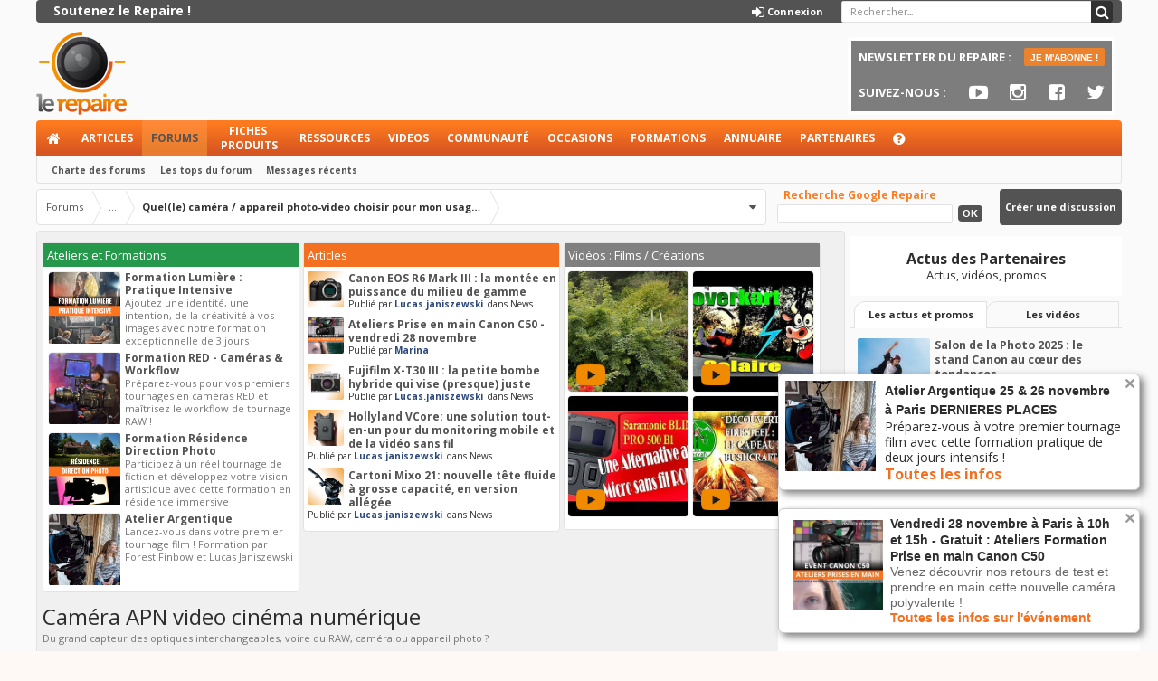

--- FILE ---
content_type: text/html; charset=UTF-8
request_url: https://www.repaire.net/forums/list/camera-apn-video-cinema-numerique.262/page-2
body_size: 37041
content:
<!DOCTYPE html>
<html id="XenForo" lang="fr-FR" dir="LTR" class="Public NoJs GalleryLazyLoader LoggedOut Sidebar RunDeferred Responsive hasCollapseNodes hasLoginModal hasTabLinks hasSidebarToggle uix_betaMode hasSearch navStyle_0 pageStyle_0 Temp_forum_view" xmlns:fb="https://www.facebook.com/2008/fbml">
<head>

	<meta charset="utf-8" />
	<meta http-equiv="X-UA-Compatible" content="IE=Edge,chrome=1" />
	
		<meta name="viewport" content="width=device-width, initial-scale=1" />
	
	
		<base href="https://www.repaire.net/forums/" />
		<script>
			var _b = document.getElementsByTagName('base')[0], _bH = "https://www.repaire.net/forums/";
			if (_b && _b.href != _bH) _b.href = _bH;
		</script>
	

	<title>Caméra APN video cinéma numérique | Page 2 | Forums du Repaire</title>
	
	<noscript><style>.JsOnly, .jsOnly { display: none !important; }</style></noscript>
	<link rel="stylesheet" href="css.php?css=xenforo,form,public&amp;style=3&amp;dir=LTR&amp;d=1758112564" />
	
	<link rel="stylesheet" href="css.php?css=bb_code,bbm_buttons,dark_postrating,discussion_list,facebook,login_bar,moderator_bar,nat_public_css,notices,profile_post_list_simple,waindigo_thread_list_thumbnails,wf_default,xengallery_media_block,xengallery_tab_links,xfa_blogs_nav&amp;style=3&amp;dir=LTR&amp;d=1758112564" />


<link href="//maxcdn.bootstrapcdn.com/font-awesome/4.7.0/css/font-awesome.min.css" rel="stylesheet">

	
	<link rel="stylesheet" href="css.php?css=uix,EXTRA&amp;style=3&amp;dir=LTR&amp;d=1758112564" />

	
	<link href="//maxcdn.bootstrapcdn.com/font-awesome/4.7.0/css/font-awesome.min.css" rel="stylesheet">




	

	
	<script async src="https://www.googletagmanager.com/gtag/js?id=UA-123512-1"></script>
	<script>
		window.dataLayer = window.dataLayer || [];
		function gtag(){dataLayer.push(arguments);}
		gtag('js', new Date());
	
		gtag('config', 'UA-123512-1', {
			// <!-- slot: ga_config_start -->
			
			
		});
	</script>

	
	


	

	<!-- 
	&lt;a href=&quot;compte/upgrades&quot;&gt;
&lt;b&gt;&lt;span class=&quot;lien_premium&quot;&gt;Soutenez le Repaire !&lt;/span&gt;&lt;/b&gt;
&lt;/a&gt;			
			
	
				
	

	&lt;li class=&quot;navTab login PopupClosed&quot;&gt;
		&lt;label &gt;
			&lt;a href=&quot;login/&quot; class=&quot;navLink OverlayTrigger&quot;&gt;
				&lt;i class=&quot;uix_icon uix_icon-signIn&quot;&gt;&lt;/i&gt; 
				&lt;strong class=&quot;loginText&quot;&gt;Connexion&lt;/strong&gt;
			&lt;/a&gt;	
		&lt;/label&gt;
		
	&lt;/li&gt;
	

			
				
	

		&lt;li class=&quot;navTab uix_searchTab&quot;&gt;
		
			



&lt;div id=&quot;searchBar&quot; class=&quot;hasSearchButton&quot;&gt;
	
	&lt;i id=&quot;QuickSearchPlaceholder&quot; class=&quot;uix_icon uix_icon-search&quot; title=&quot;Rechercher&quot;&gt;&lt;/i&gt;
	&lt;fieldset id=&quot;QuickSearch&quot;&gt;
		&lt;form action=&quot;rechercher/search&quot; method=&quot;post&quot; class=&quot;formPopup&quot;&gt;
			
			&lt;div class=&quot;primaryControls&quot;&gt;
				&lt;!-- block: primaryControls --&gt;
				&lt;i class=&quot;uix_icon uix_icon-search&quot;&gt;&lt;/i&gt;
				&lt;input type=&quot;search&quot; name=&quot;keywords&quot; value=&quot;&quot; class=&quot;textCtrl&quot; placeholder=&quot;Rechercher...&quot; results=&quot;0&quot; title=&quot;Entrez votre recherche et appuyez sur entrer&quot; id=&quot;QuickSearchQuery&quot; /&gt;				
				&lt;!-- end block: primaryControls --&gt;
			&lt;/div&gt;
			
			&lt;div class=&quot;secondaryControls&quot;&gt;
			
				&lt;div class=&quot;controlsWrapper&quot;&gt;
				
					&lt;!-- block: secondaryControls --&gt;
					&lt;dl class=&quot;ctrlUnit&quot;&gt;
						&lt;dt&gt;&lt;/dt&gt;
						&lt;dd&gt;&lt;ul&gt;
							&lt;li&gt;&lt;label&gt;&lt;input type=&quot;checkbox&quot; name=&quot;title_only&quot; value=&quot;1&quot;
								id=&quot;search_bar_title_only&quot; class=&quot;AutoChecker&quot;
								data-uncheck=&quot;#search_bar_thread&quot; /&gt; Dans les titres uniquement&lt;/label&gt;&lt;/li&gt;
						&lt;/ul&gt;&lt;/dd&gt;
					&lt;/dl&gt;
				
					&lt;dl class=&quot;ctrlUnit&quot;&gt;
						&lt;dt&gt;&lt;label for=&quot;searchBar_users&quot;&gt;Par l&#039;auteur:&lt;/label&gt;&lt;/dt&gt;
						&lt;dd&gt;
							&lt;input type=&quot;text&quot; name=&quot;users&quot; value=&quot;&quot; class=&quot;textCtrl AutoComplete&quot; id=&quot;searchBar_users&quot; /&gt;
							&lt;p class=&quot;explain&quot;&gt;Séparer les noms avec une virgule.&lt;/p&gt;
						&lt;/dd&gt;
					&lt;/dl&gt;
				
					&lt;dl class=&quot;ctrlUnit&quot;&gt;
						&lt;dt&gt;&lt;label for=&quot;searchBar_date&quot;&gt;Plus récent que:&lt;/label&gt;&lt;/dt&gt;
						&lt;dd&gt;&lt;input type=&quot;date&quot; name=&quot;date&quot; value=&quot;&quot; class=&quot;textCtrl&quot; id=&quot;searchBar_date&quot; /&gt;&lt;/dd&gt;
					&lt;/dl&gt;
					
					
					&lt;dl class=&quot;ctrlUnit&quot;&gt;
						&lt;dt&gt;&lt;/dt&gt;
						&lt;dd&gt;&lt;ul&gt;
								
									&lt;li&gt;&lt;label title=&quot;Rechercher seulement Caméra APN video cinéma numérique&quot;&gt;&lt;input type=&quot;checkbox&quot; name=&quot;nodes[]&quot; value=&quot;262&quot;
	id=&quot;search_bar_nodes&quot; class=&quot;Disabler AutoChecker&quot; checked=&quot;checked&quot;
	data-uncheck=&quot;#search_bar_thread&quot; /&gt; Rechercher dans ce forum seulement&lt;/label&gt;
	&lt;ul id=&quot;search_bar_nodes_Disabler&quot;&gt;
		&lt;li&gt;&lt;label&gt;&lt;input type=&quot;checkbox&quot; name=&quot;type[post][group_discussion]&quot; value=&quot;1&quot;
			id=&quot;search_bar_group_discussion&quot; class=&quot;AutoChecker&quot;
			data-uncheck=&quot;#search_bar_thread&quot; /&gt; Afficher les résultats comme des discussions&lt;/label&gt;&lt;/li&gt;
	&lt;/ul&gt;&lt;/li&gt;
								
						&lt;/ul&gt;&lt;/dd&gt;
					&lt;/dl&gt;
					
				&lt;/div&gt;
				&lt;!-- end block: secondaryControls --&gt;
				
				&lt;dl class=&quot;ctrlUnit submitUnit&quot;&gt;
					&lt;dt&gt;&lt;/dt&gt;
					&lt;dd&gt;
						&lt;input type=&quot;submit&quot; value=&quot;Rechercher&quot; class=&quot;button primary Tooltip&quot; title=&quot;Trouver maintenant&quot; /&gt;
						&lt;a href=&quot;rechercher/&quot; class=&quot;button moreOptions Tooltip&quot; title=&quot;Recherche avancée&quot;&gt;Plus...&lt;/a&gt;
						&lt;div class=&quot;Popup&quot; id=&quot;commonSearches&quot;&gt;
							&lt;a rel=&quot;Menu&quot; class=&quot;button NoPopupGadget Tooltip&quot; title=&quot;Recherches utiles&quot; data-tipclass=&quot;flipped&quot;&gt;&lt;span class=&quot;arrowWidget&quot;&gt;&lt;/span&gt;&lt;/a&gt;
							&lt;div class=&quot;Menu&quot;&gt;
								&lt;div class=&quot;primaryContent menuHeader&quot;&gt;
									&lt;h3&gt;Recherches utiles&lt;/h3&gt;
								&lt;/div&gt;
								&lt;ul class=&quot;secondaryContent blockLinksList&quot;&gt;
									&lt;!-- block: useful_searches --&gt;
									&lt;li&gt;&lt;a href=&quot;voir-nouveaux/messages?recent=1&quot; rel=&quot;nofollow&quot;&gt;Messages récents&lt;/a&gt;&lt;/li&gt;
									
									&lt;!-- end block: useful_searches --&gt;
								&lt;/ul&gt;
							&lt;/div&gt;
						&lt;/div&gt;
					&lt;/dd&gt;
				&lt;/dl&gt;
				
			&lt;/div&gt;
			
			&lt;input type=&quot;hidden&quot; name=&quot;_xfToken&quot; value=&quot;&quot; /&gt;
		&lt;/form&gt;		
	&lt;/fieldset&gt;
	

&lt;/div&gt;
		&lt;/li&gt;
	
				
	
 -->
	


<link href="styles/uix/uix/css/font-awesome.min.css" rel="stylesheet">


<link href='//fonts.googleapis.com/css?family=Open+Sans:400,700|Lato:400,700' rel='stylesheet' type='text/css'>

	<script src="js/jquery/jquery-1.11.0.min.js"></script>	
		
	<script src="js/xenforo/xenforo.js?_v=1d9a27a6"></script>
<script>
var samViewCountMethod = "view";
</script>
	<script src="js/xenforo/discussion_list.js?_v=1d9a27a6"></script>
	<script src="js/xengallery/min/media_slider.js?_v=19521352"></script>
	<script src="js/tagess/tagpreview.js?_v=1d9a27a6"></script>

<script src="js/bbm/zloader.js?_v=1d9a27a6"></script>


	


<script src="js/audentio/uix/modernizr.js?_v=1d9a27a6"></script>



<script>
	uix = {
		elm:{},
		fn:{},
		init: function(){
			if (uix.betaMode) {
				console.group('uix.%cinit()', 'color:#3498DB');
			}
			for(var x=0;x<uix.events.init.length;x++){
				uix.events.init[x]()
		  	}
		  	console.groupEnd('uix.%cinit()','color:#3498DB')
		},
	  	events: {init:[]},
	  	on: function(event, fn){
	  		if(event=='init'){
	  			uix.events.init.push(fn)
	  		}
	  	},
	  
		betaMode				: parseInt('1'),
	  
	  	version					: '1.4.5.1',
	  	jsHeadVersion				: '1.4.5.1',
	  
		globalPadding 				: parseInt('6px'),
		sidebarWidth				: parseInt('300px'),
		mainContainerMargin  	        	: '306px',
		maxResponsiveWideWidth   		: parseInt('900px'),
		maxResponsiveMediumWidth 		: parseInt('610px'),
		maxResponsiveNarrowWidth 		: parseInt('480px'),
		sidebarMaxResponsiveWidth		: parseInt('900px'),
		sidebarMaxResponsiveWidthStr		: '900px',
	  
		jumpToFixed_delayHide			: parseInt('1'),
	  
		stickyNavigation_minWidth 		: parseInt('0'),
		stickyNavigation_minHeight		: parseInt('0'),
		stickyNavigation_maxWidth 		: parseInt('0'),
		stickyNavigation_maxHeight		: parseInt('0'),
		stickySidebar 				: 0,
		sidebar_innerFloat			: 'right',
		stickyItems 				: {},
		stickyGlobalMinimumPosition		: parseInt('500px'),
		stickyGlobalScrollUp			: parseInt('0'),
		stickyDisableIOSThirdParty		: parseInt('1'),
		
		searchMinimalSize			: parseInt('0'),
		searchPosition				: parseInt('3'),
		
		nodeStyle				: parseInt('0'),
		
		enableStickyFooter 			: parseInt('1'),
		stickyFooterBottomOffset 		: parseInt('6px') * 2,
	  
	  	
			offCanvasSidebar			: 1,

			
				offCanvasSidebarVisitorTabs		: 1,
			
		
		
	  
		reinsertWelcomeBlock			: parseInt('0'),
	  
		collapsibleSidebar_phrase_close 	: '',
		collapsibleSidebar_phrase_open  	: '',
		sidebarCookieExpire			: '',
		canCollapseSidebar			: ''
	};
	
	if(uix.stickyNavigation_maxWidth == 0){uix.stickyNavigation_maxWidth = 999999}
	if(uix.stickyNavigation_maxHeight == 0){uix.stickyNavigation_maxHeight = 999999}
	
	
	
	
	
	
	
	$(document).ready(function(){
	
	//put jquery code here
	

	

});
	 
</script>

<script src="js/audentio/uix/functions.js?_v=1d9a27a6"></script>

<script>
	$(document).ready(function(){
		
		
		
		uix.initFunc();
	})
</script>

<script async src="https://pagead2.googlesyndication.com/pagead/js/adsbygoogle.js"></script>
<script>
  (adsbygoogle = window.adsbygoogle || []).push({
    google_ad_client: "ca-pub-8552571261617392",
    enable_page_level_ads: true
  });
</script>
<!-- Facebook Pixel Code -->
<script>
!function(f,b,e,v,n,t,s)
{if(f.fbq)return;n=f.fbq=function(){n.callMethod?
n.callMethod.apply(n,arguments):n.queue.push(arguments)};
if(!f._fbq)f._fbq=n;n.push=n;n.loaded=!0;n.version='2.0';
n.queue=[];t=b.createElement(e);t.async=!0;
t.src=v;s=b.getElementsByTagName(e)[0];
s.parentNode.insertBefore(t,s)}(window,document,'script',
'https://connect.facebook.net/en_US/fbevents.js');
 fbq('init', '568485840619053'); 
fbq('track', 'PageView');
</script>
<noscript>
 <img height="1" width="1" 
src="https://www.facebook.com/tr?id=568485840619053&ev=PageView
&noscript=1"/>
</noscript>
<!-- End Facebook Pixel Code -->
<script src="https://cdn.onesignal.com/sdks/OneSignalSDK.js" async=""></script>
<script>
  window.OneSignal = window.OneSignal || [];
  OneSignal.push(function() {
    OneSignal.init({
      appId: "44e6e437-def2-40ac-928e-4805dcbfb38b",
    });
  });
</script>
<script async src="https://securepubads.g.doubleclick.net/tag/js/gpt.js"></script>
<script>
  window.googletag = window.googletag || {cmd: []};
  googletag.cmd.push(function() {
    googletag.defineSlot('/67825627/forums_home_header', [[728, 200], [728, 90]], 'div-gpt-ad-1692174282723-0').addService(googletag.pubads());
    googletag.defineSlot('/67825627/forums_header_autres', [[728, 90], [728, 200]], 'div-gpt-ad-1692175337267-0').addService(googletag.pubads());
     googletag.defineSlot('/67825627/home_header', [[728, 90], [728, 200]], 'div-gpt-ad-1692175528425-0').addService(googletag.pubads());
     googletag.defineSlot('/67825627/sidebar_1', [[292, 30], [240, 400], [300, 75], [216, 54], [200, 200], [300, 600], [168, 42], [300, 1050], [300, 100], [300, 250], [216, 36], [250, 250], [250, 360], [234, 60], [180, 150], [200, 446], [220, 90], [300, 31], [240, 133], [300, 50]], 'div-gpt-ad-1692175919078-0').addService(googletag.pubads());
   googletag.defineSlot('/67825627/sidebar_2', [[216, 36], [300, 600], [234, 60], [300, 250], [200, 200], [200, 446], [220, 90], [250, 360], [240, 400], [240, 133], [300, 31], [300, 50], [292, 30], [300, 100], [216, 54], [300, 75], [250, 250], [300, 1050]], 'div-gpt-ad-1692175981395-0').addService(googletag.pubads());
   googletag.pubads().enableSingleRequest();
    googletag.pubads().collapseEmptyDivs();
    googletag.enableServices();
  });
</script>

	
	
		<link href="https://maxcdn.bootstrapcdn.com/font-awesome/4.3.0/css/font-awesome.min.css" rel="stylesheet">
	

	
	
	<link rel="apple-touch-icon" href="https://www.repaire.net/forums/styles/default/xenforo/logo.og.png" />
	
<link rel="alternate" type="application/rss+xml" title="Flux RSS pour Le Repaire" href="list/-/index.rss" />

	<meta name="description" content="Du grand capteur des optiques interchangeables, voire du RAW, caméra ou appareil photo ?" />
	<link rel="prev" href="list/camera-apn-video-cinema-numerique.262/" /><link rel="next" href="list/camera-apn-video-cinema-numerique.262/page-3" />
	<link rel="canonical" href="https://www.repaire.net/forums/list/camera-apn-video-cinema-numerique.262/page-2" />
	<link rel="alternate" type="application/rss+xml" title="Flux RSS pour Caméra APN video cinéma numérique" href="list/camera-apn-video-cinema-numerique.262/index.rss" />
  <meta property="og:site_name" content="Le Repaire" />
  
  <meta property="og:image" content="https://www.repaire.net/forums/styles/default/xenforo/logo.og.png" />
   <meta property="og:type" content="article" />
  <meta property="og:url" content="https://www.repaire.net/forums/list/camera-apn-video-cinema-numerique.262/" />
  <meta property="og:title" content="Caméra APN video cinéma numérique" />
  <meta property="og:description" content="" />
  <meta property="fb:app_id" content="550214991786635" />
  









<!-- Google Tag Manager -->
<script>(function(w,d,s,l,i){w[l]=w[l]||[];w[l].push({'gtm.start':
new Date().getTime(),event:'gtm.js'});var f=d.getElementsByTagName(s)[0],
j=d.createElement(s),dl=l!='dataLayer'?'&l='+l:'';j.async=true;j.src=
'https://www.googletagmanager.com/gtm.js?id='+i+dl;f.parentNode.insertBefore(j,f);
})(window,document,'script','dataLayer','GTM-TDVTXZ');</script>
<!-- End Google Tag Manager -->


</head>

<body class="node262 node8 node261">


<!-- Google Tag Manager (noscript) -->
<noscript><iframe src="https://www.googletagmanager.com/ns.html?id=GTM-TDVTXZ"
height="0" width="0" style="display:none;visibility:hidden"></iframe></noscript>
<!-- End Google Tag Manager (noscript) -->

<!-- Go to www.addthis.com/dashboard to customize your tools -->
<script type="text/javascript" src="//s7.addthis.com/js/300/addthis_widget.js#pubid=ra-56213dc76faf2e50" async="async"></script>
<script>
  window.fbAsyncInit = function() {
    FB.init({
      appId      : '551447108330090',
      xfbml      : true,
      version    : 'v2.2'
    });
  };

  (function(d, s, id){
     var js, fjs = d.getElementsByTagName(s)[0];
     if (d.getElementById(id)) {return;}
     js = d.createElement(s); js.id = id;
     js.src = "//connect.facebook.net/en_US/sdk.js";
     fjs.parentNode.insertBefore(js, fjs);
   }(document, 'script', 'facebook-jssdk'));
</script>
	
	
	
		

<div id="loginBar">
	<div class="pageContent">
		<span class="helper"></span>
	</div>
	<div class="pageWidth">
		
		

		
	</div>
</div>
	
	
	
	
		<div id="uix_paneContainer" class="off-canvas-wrapper">
			
				<aside class="uix_sidePane left-off-canvas-content">
	
		<div class="uix_sidePane_content uix_offCanvasNavigation">
<ul>
	<!-- home -->
	
		<li class="navTab home"><a href="https://www.repaire.net" class="navLink">Accueil</a></li>
	
	
	
	<!-- extra tabs: home -->
	
	
		
			<li class="navTab nodetab371 ">
		
			<a href="https://www.repaire.net/forums/liens/articles.371/" class="navLink">Articles</a>
			<a href="https://www.repaire.net/forums/liens/articles.371/" class="SplitCtrl" rel="subMenu"></a>
			
			<div class="subMenu">
				<ul class="secondaryContent blockLinksList">
	

	
	

	





<li class="natMenuLevel0">
	
		<a href="liens/news.373/">News</a>
	
</li>


<li class="natMenuLevel0">
	
		<a href="liens/tests.374/">Tests</a>
	
</li>


<li class="natMenuLevel0">
	
		<a href="liens/tutos.375/">Tutos</a>
	
</li>


<li class="natMenuLevel0">
	
		<a href="liens/autres-articles.376/">Autres articles</a>
	
</li>


<li class="natMenuLevel0">
	
		<a href="liens/videos-repaire.377/">Vidéos Repaire</a>
	
</li>


<li class="natMenuLevel0">
	
		<a href="liens/infos-repaire.387/">Infos Repaire</a>
	
</li>


<li class="natMenuLevel0">
	
		<a href="liens/promos.390/">Promos</a>
	
</li>


<li class="natMenuLevel0">
	
		<a href="liens/creer-un-contenu.372/">Créer un contenu</a>
	
</li>





</ul>
			</div>
		</li>
		
	
	
	
	
	<!-- forums -->
	
		<li class="navTab forums selected">
		
			<a href="https://www.repaire.net/forums/" class="navLink">Forums</a>
			<a href="https://www.repaire.net/forums/" class="SplitCtrl" rel="subMenu"></a>
			
			<div class="subMenu">
				<ul class="blockLinksList">
				
					
					<li><a href="rechercher/?type=post">Recherche avancée forums</a></li>
					
					<li><a href="voir-nouveaux/messages" rel="nofollow">Messages récents</a></li>
				
				</ul>
			</div>
		</li>
	
	
	
	<!-- extra tabs: middle -->
	
	
		
			<li class="navTab nodetab304 ">
		
			<a href="https://www.repaire.net/forums/liens/fiches-produits.304/" class="navLink">Fiches produits</a>
			<a href="https://www.repaire.net/forums/liens/fiches-produits.304/" class="SplitCtrl" rel="subMenu"></a>
			
			<div class="subMenu">
				<ul class="secondaryContent blockLinksList">
	

	
	

	





<li class="natMenuLevel0">
	
		<a href="liens/cameras-appareils-photo.368/">Caméras &amp; Appareils photo</a>
	
</li>


<li class="natMenuLevel0">
	
		<a href="liens/logiciels.369/">Logiciels</a>
	
</li>


<li class="natMenuLevel0">
	
		<a href="liens/livres.370/">Livres</a>
	
</li>





</ul>
			</div>
		</li>
		
	
		
			<li class="navTab nodetab366 ">
		
			<a href="https://www.repaire.net/forums/liens/ressources.366/" class="navLink">Ressources</a>
			<a href="https://www.repaire.net/forums/liens/ressources.366/" class="SplitCtrl" rel="subMenu"></a>
			
			<div class="subMenu">
				<ul class="secondaryContent blockLinksList">
	

	
	

	





<li class="natMenuLevel0">
	
		<a href="liens/rushes-natifs.367/">Rushes natifs</a>
	
</li>


<li class="natMenuLevel0">
	
		<a href="liens/presets.378/">Presets</a>
	
</li>


<li class="natMenuLevel0">
	
		<a href="liens/manuels-utilisateurs.379/">Manuels utilisateurs</a>
	
</li>





</ul>
			</div>
		</li>
		
	
		
			<li class="navTab xengallery ">
		
			<a href="https://www.repaire.net/forums/videos/" class="navLink">Videos</a>
			<a href="https://www.repaire.net/forums/videos/" class="SplitCtrl" rel="subMenu"></a>
			
			<div class="subMenu">
				

<ul class="secondaryContent blockLinksList xengallery">
	<li><a href="rechercher/?type=xengallery_media">Chercher une vidéo</a></li>
	
	
		
		
	
	<li><a href="voir-nouveaux/media">Nouvelles vidéos et photos</a></li>
</ul>
			</div>
		</li>
		
	
		
			<li class="navTab xfa-blogs ">
		
			<a href="accueil-blogs/" class="navLink">Blogs</a>
			<a href="accueil-blogs/" class="SplitCtrl" rel="subMenu"></a>
			
			<div class="subMenu">
				<ul class="secondaryContent blockLinksList">
	<li><a href="accueil-blogs/">Derniers billets</a></li>
	<li><a href="blogs-liste/">Liste des blogs</a></li>	
	
	<li class="google-repaire-nav">Moteur Google-Repaire             

                        <form action="https://www.google.com/cse" id="cse-search-box">
 <div class="google-repaire-nav">
   <input type="hidden" name="cx" value="003606158304445233737:ix3030n-wly" />
   <input type="hidden" name="ie" value="UTF-8" />
   <input type="text" name="q" size="35" />
   <input type="submit" name="sa" value="Rechercher" />
 </div>
</form></li>
</ul>
			</div>
		</li>
		
	
		
			<li class="navTab postRatings ">
		
			<a href="post-ratings/" class="navLink">Appréciations de messages</a>
			<a href="post-ratings/" class="SplitCtrl" rel="subMenu"></a>
			
			<div class="subMenu">
				<ul class="secondaryContent blockLinksList">				
	<li><a href="post-ratings/">Top Receivers</a></li>
	<li><a href="post-ratings/?type=given">Top Givers</a></li>
</ul>
			</div>
		</li>
		
	
	
	
	
	<!-- members -->
	
		<li class="navTab members ">
		
			<a href="https://www.repaire.net/forums/repairenautes/" class="navLink">Repairenautes</a>
			<a href="https://www.repaire.net/forums/repairenautes/" class="SplitCtrl" rel="subMenu"></a>
			
			<div class="subMenu">
				<ul class="blockLinksList">
				
					<li><a href="repairenautes/">Repairenautes remarquables</a></li>
					
					<li><a href="en-ligne/">Visiteurs actuels</a></li>
					<li><a href="flux-actualites/">Activité récente</a></li>
				
				</ul>
			</div>
		</li>
					
	
	<!-- extra tabs: end -->
	
	
		
			<li class="navTab nodetab306 ">
		
			<a href="https://www.repaire.net/forums/liens/occasions.306/" class="navLink">Occasions</a>
			<a href="https://www.repaire.net/forums/liens/occasions.306/" class="SplitCtrl" rel="subMenu"></a>
			
			<div class="subMenu">
				<ul class="secondaryContent blockLinksList">
	

	
	

	





<li class="natMenuLevel0">
	
		<a href="liens/deposer-une-annonce.314/">Déposer une annonce</a>
	
</li>


<li class="natMenuLevel0">
	
		<a href="liens/mode-demploi.315/">Mode d&#039;emploi</a>
	
</li>


<li class="natMenuLevel0">
	
		<a href="liens/mes-annonces-occasions.316/">Mes annonces occasions</a>
	
</li>


<li class="natMenuLevel0">
	
		<a href="liens/mes-alertes-occasions.348/">Mes alertes occasions</a>
	
</li>


<li class="natMenuLevel0">
	
		<a href="liens/rechercher-une-annonce.317/">Rechercher une annonce</a>
	
</li>


<li class="natMenuLevel0">
	
		<a href="liens/categories.318/">Catégories :</a>
	
</li>


<li class="natMenuLevel0">
	
		<a href="liens/appareils-prise-de-vues.319/">Appareils prise de vues</a>
	
</li>


<li class="natMenuLevel0">
	
		<a href="liens/accessoires-tournage.320/">Accessoires tournage</a>
	
</li>


<li class="natMenuLevel0">
	
		<a href="liens/post-production.321/">Post-production</a>
	
</li>


<li class="natMenuLevel0">
	
		<a href="liens/lumiere-et-son.322/">Lumière et son</a>
	
</li>





</ul>
			</div>
		</li>
		
	
		
			<li class="navTab nodetab335 ">
				<a href="https://www.repaire.net/forums/liens/locations.335/" class="navLink">Locations</a>
			</li>
		
	
		
			<li class="navTab nodetab359 ">
				<a href="https://www.repaire.net/forums/liens/formations.359/" class="navLink">Formations</a>
			</li>
		
	
		
			<li class="navTab nodetab305 ">
		
			<a href="https://www.repaire.net/forums/liens/annuaire.305/" class="navLink">Annuaire</a>
			<a href="https://www.repaire.net/forums/liens/annuaire.305/" class="SplitCtrl" rel="subMenu"></a>
			
			<div class="subMenu">
				<ul class="secondaryContent blockLinksList">
	

	
	

	





<li class="natMenuLevel0">
	
		<a href="liens/festival.307/">Festival</a>
	
</li>


<li class="natMenuLevel0">
	
		<a href="liens/vendeurs-de-materiel-audiovisuel.308/">Vendeurs de matériel audiovisuel</a>
	
</li>


<li class="natMenuLevel0">
	
		<a href="liens/loueurs-dequipements.309/">Loueurs d&#039;équipements</a>
	
</li>


<li class="natMenuLevel0">
	
		<a href="liens/prestataires-specialises.310/">Prestataires spécialisés</a>
	
</li>


<li class="natMenuLevel0">
	
		<a href="liens/banque-de-donnees-audiovisuelles.311/">Banque de données audiovisuelles</a>
	
</li>


<li class="natMenuLevel0">
	
		<a href="liens/ecoles-audiovisuelles.312/">Ecoles audiovisuelles</a>
	
</li>


<li class="natMenuLevel0">
	
		<a href="liens/organismes-de-formation.313/">Organismes de formation</a>
	
</li>





</ul>
			</div>
		</li>
		
	
		
			<li class="navTab nodetab381 ">
				<a href="https://www.repaire.net/forums/liens/partenaires.381/" class="navLink">Partenaires</a>
			</li>
		
	
		
			<li class="navTab nodetab323 ">
				<a href="https://www.repaire.net/forums/liens/aide.323/" class="navLink">Aide</a>
			</li>
		
	
	
	
			

</ul>
</div>
	
</aside>
			
			
				<aside class="uix_sidePane right-off-canvas-content">
	
		<script>
	var uix_offCanvasCurrentTab = 'uix_offCanvasVisitorMenu';
	var uix_offCanvasVisitorConvoLoad = true;
	var uix_offCanvasVisitorAlertLoad = true;
	function uix_offCanvasVisitorTab(ele, id) {
		jQuery('#uix_offcanvasVisitorTabs .navTab').removeClass('selected');
		jQuery('.uix_sidePane_content.uix_offCanvasVisitorTabs ul').removeClass('activeTab').removeClass('leftTab').removeClass('rightTab');
		
		jQuery(ele).parent().addClass('selected');
		jQuery('#' + id).addClass('activeTab');
		if (id == 'uix_offCanvasVisitorMenu') {
			if (uix_offCanvasCurrentTab == 'uix_offCanvasVisitorAlert') {
				jQuery('#uix_offCanvasVisitorConvo').css('opacity', 0)
				window.setTimeout(function(){jQuery('#uix_offCanvasVisitorConvo').css('opacity', 1);}, 300);
			}
			jQuery('#uix_offCanvasVisitorConvo').addClass('rightTab');
			jQuery('#uix_offCanvasVisitorAlert').addClass('rightTab');
		} else if (id == 'uix_offCanvasVisitorConvo') {
			if (uix_offCanvasVisitorConvoLoad){
				uix_offCanvasVisitorConvoLoad = false;
				$('#uix_offCanvasVisitorConvo .listPlaceholder').load('messages-prives/popup #content .secondaryContent li:lt(5)');
			}
			jQuery('#uix_offCanvasVisitorMenu').addClass('leftTab');
			jQuery('#uix_offCanvasVisitorAlert').addClass('rightTab');
			
			XenForo.balloonCounterUpdate($('#VisitorExtraMenu_Counter'), 0);
			XenForo.balloonCounterUpdate($('#uix_VisitorExtraMenu_Counter'), 0);
			XenForo.balloonCounterUpdate($('#ConversationsMenu_Counter'), 0);
			uix.fn.syncBaloon($('#ConversationsMenu_Counter'), $('#uix_ConversationsMenu_Counter'));
		} else if (id == 'uix_offCanvasVisitorAlert') {
			if (uix_offCanvasVisitorAlertLoad){
				uix_offCanvasVisitorAlertLoad = false;
				$('#uix_offCanvasVisitorAlert .listPlaceholder').load('compte/alerts-popup #content .secondaryContent li:lt(5)');
			}
			
			if (uix_offCanvasCurrentTab == 'uix_offCanvasVisitorMenu') {
				jQuery('#uix_offCanvasVisitorConvo').css('opacity', 0)
				window.setTimeout(function(){jQuery('#uix_offCanvasVisitorConvo').css('opacity', 1);}, 300);
			}
			jQuery('#uix_offCanvasVisitorConvo').addClass('leftTab');
			jQuery('#uix_offCanvasVisitorMenu').addClass('leftTab');
			
			XenForo.balloonCounterUpdate($('#VisitorExtraMenu_Counter'), 0);
			XenForo.balloonCounterUpdate($('#uix_VisitorExtraMenu_Counter'), 0);
			XenForo.balloonCounterUpdate($('#AlertsMenu_Counter'), 0);
			uix.fn.syncBaloon($('#AlertsMenu_Counter'), $('#uix_AlertsMenu_Counter'));
		}
		
		uix_offCanvasCurrentTab = id;
	}	
</script>

<div class="uix_sidePane_content uix_offCanvasVisitorTabs">
	<ul id="uix_offcanvasVisitorTabs" class="uix_offcanvasTabs">
		<li class="navTab selected"><a class="navLink" onclick="uix_offCanvasVisitorTab(this, 'uix_offCanvasVisitorMenu')"></a></li>
		<li class="navTab">
			<a onclick="uix_offCanvasVisitorTab(this, 'uix_offCanvasVisitorConvo')" class="navLink">
				<i class="uix_icon uix_icon-inbox"></i>
				<strong class="itemCount Zero" id="uix_ConversationsMenu_Counter" data-text="Vous avez %d nouvelle(s) conversation(s) non lue(s).">
					<span class="Total">0</span>
				</strong>
			</a>
		</li>
		<li class="navTab">
			<a onclick="uix_offCanvasVisitorTab(this, 'uix_offCanvasVisitorAlert')" class="navLink">
				<i class="uix_icon uix_icon-alerts"></i>
				<strong class="itemCount Zero" id="uix_AlertsMenu_Counter" data-text="Vous avez %d nouvelle(s) notification(s).">
					<span class="Total">0</span>
				</strong>
			</a>
		</li>
	</ul>
	
	<ul class="activeTab" id="uix_offCanvasVisitorMenu">
	
		<li class="navTab full">
		<div class="primaryContent menuHeader">
			<a class="avatar Av0m NoOverlay plainImage" title="Voir votre profil Repaire" data-avatarhtml="true"><span class="img m" style="background-image: url('styles/uix/xenforo/avatars/avatar_m.png')"></span></a>
				
			<h3><a href="repairenautes/0/" class="concealed" title="Voir votre profil Repaire"></a></h3>
				
			<div class="muted">Guest</div>	
			
		</div>
		</li>
		
		
		
		<li class="fl navTab"><a class="navLink" href="repairenautes/0/">Voir votre profil Repaire</a></li>
		
		
			
			
			<li class="navTab"><a class="navLink" href="compte/contact-details">Options de contact</a></li>
			<li class="navTab"><a class="navLink" href="compte/options-confidentialite">Options de confidentialité</a></li>
			<li class="navTab"><a class="navLink" href="compte/preferences" class="OverlayTrigger">Options générales</a></li>
			<li class="navTab"><a class="navLink" href="compte/preferences-notifications">Options de notifications</a></li>
			
			<li class="navTab"><a class="navLink" href="compte/comptes-externes">Comptes externes</a></li>
			<li class="navTab"><a class="navLink" href="compte/securite">Mot de passe</a></li>
		
			
		
			<li class="navTab"><a class="navLink" href="compte/votre-flux-actualites">Activité de mes contacts</a></li>
			
			<li class="navTab"><a class="navLink" href="compte/recommandations-recues">Recommandations reçues</a></li>
			<li class="navTab"><a class="navLink" href="rechercher/member?user_id=0">Tous mes contenus</a></li>
			<li class="navTab"><a class="navLink" href="compte/personnes-que-je-suis">Repairenautes que je suis</a></li>
			<li class="navTab"><a class="navLink" href="compte/personnes-ignore">Repairenautes que j'ignore</a></li>
			<li class="navTab"><a class="navLink" href="compte/upgrades">Account Upgrades</a></li>
		
		
			<li class="navTab"><a href="deconnexion/" class="LogOut navLink">Déconnexion</a></li>
		
			<li class="navTab full">				
				<form action="compte/toggle-visibility" method="post" class="AutoValidator visibilityForm navLink">
					<label><input type="checkbox" name="visible" value="1" class="SubmitOnChange"  checked="checked" />
						Afficher en ligne</label>
					<input type="hidden" name="_xfToken" value="" />
				</form>
			</li>
	
	</ul>
	
	<ul id="uix_offCanvasVisitorConvo" class="rightTab">
		<div class="menuHeader primaryContent">
			<h3>
				<span class="Progress InProgress"></span>
				<a href="messages-prives/" class="concealed">Messages privés</a>
			</h3>						
		</div>
				
		<div class="listPlaceholder"></div>
				
		
		<li class="navTab"><a class="navLink" href="messages-prives/">Afficher l'ensemble...</a></li>

	</ul>
	
	<ul id="uix_offCanvasVisitorAlert" class="rightTab">
		<div class="menuHeader primaryContent">
			<h3>
				<span class="Progress InProgress"></span>
				<a href="compte/alerts" class="concealed">Notifications</a>
			</h3>
		</div>
				
		<div class="listPlaceholder"></div>
				
		<li class="navTab"><a href="compte/preferences-notifications" class="floatLink navLink">Options de notifications</a></li>
		<li class="navTab"><a class="navLink" href="compte/alerts">Afficher l'ensemble...</a></li>
	</ul>
</div>
	
</aside>
			
			<div class="inner-wrapper">
				
				<a href="#" class="exit-off-canvas"></a>
		
	
	

	<div class="uix_wrapperFix" style="height: 1px; margin-bottom: -1px;"></div>
		<div id="uix_wrapper">

<div id="headerMover">
	<div id="headerProxy"></div>
<header>
	


<div id="header">
	





	<div id="userBar" class="">



	
	<div class="pageWidth">
	
		
		<div class="pageContent">
		
			<div class="navTabs">
		
			
		
				
		
					
					<ul class="left moderatorTabs">
					
						
						<a href="compte/upgrades">
<b><span class="lien_premium">Soutenez le Repaire !</span></b>
</a>
						
						
						
						
						
						
		
					</ul>
					
					
					
					
						
							<ul class="visitorTabs right uix_offCanvasVisitorTabs">
						
						
						
						
							
							
							
								
							
							
							
								

	<li class="navTab login PopupClosed">
		<label >
			<a href="login/" class="navLink OverlayTrigger">
				<i class="uix_icon uix_icon-signIn"></i> 
				<strong class="loginText">Connexion</strong>
			</a>	
		</label>
		
	</li>
	


							
							
							
							
							
								

		<li class="navTab uix_searchTab">
		
			



<div id="searchBar" class="hasSearchButton">
	
	<i id="QuickSearchPlaceholder" class="uix_icon uix_icon-search" title="Rechercher"></i>
	<fieldset id="QuickSearch">
		<form action="rechercher/search" method="post" class="formPopup">
			
			<div class="primaryControls">
				<!-- block: primaryControls -->
				<i class="uix_icon uix_icon-search"></i>
				<input type="search" name="keywords" value="" class="textCtrl" placeholder="Rechercher..." results="0" title="Entrez votre recherche et appuyez sur entrer" id="QuickSearchQuery" />				
				<!-- end block: primaryControls -->
			</div>
			
			<div class="secondaryControls">
			
				<div class="controlsWrapper">
				
					<!-- block: secondaryControls -->
					<dl class="ctrlUnit">
						<dt></dt>
						<dd><ul>
							<li><label><input type="checkbox" name="title_only" value="1"
								id="search_bar_title_only" class="AutoChecker"
								data-uncheck="#search_bar_thread" /> Dans les titres uniquement</label></li>
						</ul></dd>
					</dl>
				
					<dl class="ctrlUnit">
						<dt><label for="searchBar_users">Par l'auteur:</label></dt>
						<dd>
							<input type="text" name="users" value="" class="textCtrl AutoComplete" id="searchBar_users" />
							<p class="explain">Séparer les noms avec une virgule.</p>
						</dd>
					</dl>
				
					<dl class="ctrlUnit">
						<dt><label for="searchBar_date">Plus récent que:</label></dt>
						<dd><input type="date" name="date" value="" class="textCtrl" id="searchBar_date" /></dd>
					</dl>
					
					
					<dl class="ctrlUnit">
						<dt></dt>
						<dd><ul>
								
									<li><label title="Rechercher seulement Caméra APN video cinéma numérique"><input type="checkbox" name="nodes[]" value="262"
	id="search_bar_nodes" class="Disabler AutoChecker" checked="checked"
	data-uncheck="#search_bar_thread" /> Rechercher dans ce forum seulement</label>
	<ul id="search_bar_nodes_Disabler">
		<li><label><input type="checkbox" name="type[post][group_discussion]" value="1"
			id="search_bar_group_discussion" class="AutoChecker"
			data-uncheck="#search_bar_thread" /> Afficher les résultats comme des discussions</label></li>
	</ul></li>
								
						</ul></dd>
					</dl>
					
				</div>
				<!-- end block: secondaryControls -->
				
				<dl class="ctrlUnit submitUnit">
					<dt></dt>
					<dd>
						<input type="submit" value="Rechercher" class="button primary Tooltip" title="Trouver maintenant" />
						<a href="rechercher/" class="button moreOptions Tooltip" title="Recherche avancée">Plus...</a>
						<div class="Popup" id="commonSearches">
							<a rel="Menu" class="button NoPopupGadget Tooltip" title="Recherches utiles" data-tipclass="flipped"><span class="arrowWidget"></span></a>
							<div class="Menu">
								<div class="primaryContent menuHeader">
									<h3>Recherches utiles</h3>
								</div>
								<ul class="secondaryContent blockLinksList">
									<!-- block: useful_searches -->
									<li><a href="voir-nouveaux/messages?recent=1" rel="nofollow">Messages récents</a></li>
									
									<!-- end block: useful_searches -->
								</ul>
							</div>
						</div>
					</dd>
				</dl>
				
			</div>
			
			<input type="hidden" name="_xfToken" value="" />
		</form>		
	</fieldset>
	

</div>
		</li>
	

							
							
							
							
						
						
						</ul>
						
					
					
					
						<div id="uix_searchMinimal" class="navLink">
	<form action="index.php?search/search" method="post">
		<i id="uix_searchMinimalClose" class="fa fa-times navLink"  title="Close"></i>
		<i id="uix_searchMinimalOptions" class="fa fa-cog navLink" title="Options"></i>
		<div id="uix_searchMinimalInput" >
			<input type="search" name="keywords" value="" placeholder="Search..." results="0" title="Enter your search and hit enter" />
		</div>
		<input type="hidden" name="_xfToken" value="" />
	</form>
</div>
						
					
					
				
				
			
			</div>

			<span class="helper"></span>
		</div>
	</div>
</div>



	
	
	
		<div id="logoBlock">

	
	<div class="pageWidth">
		
		
		<div class="pageContent">
		
		
			
		
		<div id="logo"><a href="https://www.repaire.net">
			<span></span>
			<img src="styles/uix/uix/logo.png" alt="Le Repaire" />
			
		</a></div>
		
		
		
		
		
			
			

			
	
		<div class="funbox">
		<div class="funboxWrapper">
		
		
			
				
					<!--/*
  *
  * Revive Adserver Asynchronous JS Tag
  * - Generated with Revive Adserver v3.2.2
  *
  */-->

<!--/** Remplacez toutes les cas de INSERT_RANDOM_NUMBER_HERE avec * un nombre généré aléatoirement (ou avec un horodatage). *
  */-->

<ins data-revive-zoneid="35" data-revive-target="_blank" data-revive-ct0="INSERT_ENCODED_CLICKURL_HERE" data-revive-block="1" data-revive-id="1b70c74112a3925e8b6679923a1a5a61"></ins>
<script async src="//www.repaire.net/contenus/www/delivery/asyncjs.php"></script>
					
						
					 
					
					
					
				
			
		
		
		</div>
		</div>
		
	
	
			
			
		
		
		
		


	
	




	
	<div class="section sectionMain widget-group-newsletter-desktop widget-container">
		
			<div class=" widget WidgetFramework_WidgetRenderer_Html non-sidebar-widget" id="widget-447">
				
					<h3>
						
							Module inscription newsletter haut de page forums
						
					</h3>
					<div class="subscribe_newsletter">
<h4>Newsletter du Repaire :</h4>
<button>
<a href="http://bit.ly/2LOdoEE">JE M'ABONNE !</a>
</button>
</div>
<div class="subscribe_social">
<h4>Suivez-nous  :</h4>

<a class="social_fbtwi" href="https://www.youtube.com/channel/UChHQTSUKid-ZxfH98UKmEcQ"><i class="fa fa-youtube-play"></i></a>
<a class="social_fbtwi" href="https://www.instagram.com/le_repaire/?hl=fr"><i class="fa fa-instagram"></i></a>
<a class="social_fbtwi" href="https://www.facebook.com/repairevideo/"><i class="fa fa-facebook-square"></i></a>
<a class="social_fbtwi" href="https://twitter.com/RepaireVideo"><i class="fa fa-twitter" style="color:white"></i></a>

</div>
				
			</div>
		
	</div>

		<span class="helper"></span>
		</div>
	</div>	
</div>
	
	
	

<div id="navigation" class=" ">
	<div class="uix_navigationWrapper">
	
	<div class="pageWidth">
	
		<div class="pageContent">
			<nav>
				<div class="navTabs">
					
						
						<ul class="publicTabs left">

						
						
						<!-- home -->
						
							<li class="navTab home PopupClosed"><a href="https://www.repaire.net" class="navLink">Accueil</a></li>
						
							
							
							<!-- extra tabs: home -->
							
							
								
									<li class="navTab nodetab371 Popup PopupControl PopupClosed">
								
									<a href="https://www.repaire.net/forums/liens/articles.371/" class="navLink NoPopupGadget" rel="Menu">Articles</a>
									<a href="https://www.repaire.net/forums/liens/articles.371/" class="SplitCtrl" rel="Menu"></a>
									
									<div class="Menu JsOnly tabMenu nodetab371TabLinks">
										<div class="primaryContent menuHeader">
											<h3>Articles</h3>
											<div class="muted">Liens rapides</div>
										</div>
										<ul class="secondaryContent blockLinksList">
	

	
	

	





<li class="natMenuLevel0">
	
		<a href="liens/news.373/">News</a>
	
</li>


<li class="natMenuLevel0">
	
		<a href="liens/tests.374/">Tests</a>
	
</li>


<li class="natMenuLevel0">
	
		<a href="liens/tutos.375/">Tutos</a>
	
</li>


<li class="natMenuLevel0">
	
		<a href="liens/autres-articles.376/">Autres articles</a>
	
</li>


<li class="natMenuLevel0">
	
		<a href="liens/videos-repaire.377/">Vidéos Repaire</a>
	
</li>


<li class="natMenuLevel0">
	
		<a href="liens/infos-repaire.387/">Infos Repaire</a>
	
</li>


<li class="natMenuLevel0">
	
		<a href="liens/promos.390/">Promos</a>
	
</li>


<li class="natMenuLevel0">
	
		<a href="liens/creer-un-contenu.372/">Créer un contenu</a>
	
</li>





</ul>
									</div>
								</li>
								
							
							
							
							
							
							
							
						
								<!-- extra tabs: left -->

							
							










							
<!-- forums -->
							
								<li class="navTab forums selected">
								
									<a href="https://www.repaire.net/forums/" class="navLink NoPopupGadget" rel="Menu">Forums</a>
									<a href="https://www.repaire.net/forums/" class="SplitCtrl" rel="Menu"></a>
									
									<div class="tabLinks forumsTabLinks">
										<div class="primaryContent menuHeader">
											<h3>Forums</h3>
											<div class="muted">Liens rapides</div>
										</div>
										<ul class="secondaryContent blockLinksList">
										<li><a href="discussions/la-charte-des-forums-du-repaire.3/">Charte des forums</a></li>
										
											
											
											<li><a href="/forums/widget-pages/tops-discussions/">Les tops du forum</a></li>
										

											<li><a href="voir-nouveaux/messages" rel="nofollow">Messages récents</a></li>
											
											
										
										</ul>
									</div>
								</li>
							
							
								<!-- extra tabs: middle -->

							
							


								
									<li class="navTab nodetab304 Popup PopupControl PopupClosed">
								
									<a href="https://www.repaire.net/forums/liens/fiches-produits.304/" class="navLink NoPopupGadget" rel="Menu">Fiches produits</a>
									<a href="https://www.repaire.net/forums/liens/fiches-produits.304/" class="SplitCtrl" rel="Menu"></a>
									
									<div class="Menu JsOnly tabMenu nodetab304TabLinks">
										<div class="primaryContent menuHeader">
											<h3>Fiches produits</h3>
											<div class="muted">Liens rapides</div>
										</div>
										<ul class="secondaryContent blockLinksList">
	

	
	

	





<li class="natMenuLevel0">
	
		<a href="liens/cameras-appareils-photo.368/">Caméras &amp; Appareils photo</a>
	
</li>


<li class="natMenuLevel0">
	
		<a href="liens/logiciels.369/">Logiciels</a>
	
</li>


<li class="natMenuLevel0">
	
		<a href="liens/livres.370/">Livres</a>
	
</li>





</ul>
									</div>
								</li>
								
							




								
									<li class="navTab nodetab366 Popup PopupControl PopupClosed">
								
									<a href="https://www.repaire.net/forums/liens/ressources.366/" class="navLink NoPopupGadget" rel="Menu">Ressources</a>
									<a href="https://www.repaire.net/forums/liens/ressources.366/" class="SplitCtrl" rel="Menu"></a>
									
									<div class="Menu JsOnly tabMenu nodetab366TabLinks">
										<div class="primaryContent menuHeader">
											<h3>Ressources</h3>
											<div class="muted">Liens rapides</div>
										</div>
										<ul class="secondaryContent blockLinksList">
	

	
	

	





<li class="natMenuLevel0">
	
		<a href="liens/rushes-natifs.367/">Rushes natifs</a>
	
</li>


<li class="natMenuLevel0">
	
		<a href="liens/presets.378/">Presets</a>
	
</li>


<li class="natMenuLevel0">
	
		<a href="liens/manuels-utilisateurs.379/">Manuels utilisateurs</a>
	
</li>





</ul>
									</div>
								</li>
								
							




								
									<li class="navTab xengallery Popup PopupControl PopupClosed">
								
									<a href="https://www.repaire.net/forums/videos/" class="navLink NoPopupGadget" rel="Menu">Videos</a>
									<a href="https://www.repaire.net/forums/videos/" class="SplitCtrl" rel="Menu"></a>
									
									<div class="Menu JsOnly tabMenu xengalleryTabLinks">
										<div class="primaryContent menuHeader">
											<h3>Videos</h3>
											<div class="muted">Liens rapides</div>
										</div>
										

<ul class="secondaryContent blockLinksList xengallery">
	<li><a href="rechercher/?type=xengallery_media">Chercher une vidéo</a></li>
	
	
		
		
	
	<li><a href="voir-nouveaux/media">Nouvelles vidéos et photos</a></li>
</ul>
									</div>
								</li>
								
							




								
									<li class="navTab xfa-blogs Popup PopupControl PopupClosed">
								
									<a href="accueil-blogs/" class="navLink NoPopupGadget" rel="Menu">Blogs</a>
									<a href="accueil-blogs/" class="SplitCtrl" rel="Menu"></a>
									
									<div class="Menu JsOnly tabMenu xfa-blogsTabLinks">
										<div class="primaryContent menuHeader">
											<h3>Blogs</h3>
											<div class="muted">Liens rapides</div>
										</div>
										<ul class="secondaryContent blockLinksList">
	<li><a href="accueil-blogs/">Derniers billets</a></li>
	<li><a href="blogs-liste/">Liste des blogs</a></li>	
	
	<li class="google-repaire-nav">Moteur Google-Repaire             

                        <form action="https://www.google.com/cse" id="cse-search-box">
 <div class="google-repaire-nav">
   <input type="hidden" name="cx" value="003606158304445233737:ix3030n-wly" />
   <input type="hidden" name="ie" value="UTF-8" />
   <input type="text" name="q" size="35" />
   <input type="submit" name="sa" value="Rechercher" />
 </div>
</form></li>
</ul>
									</div>
								</li>
								
							




								
									<li class="navTab postRatings Popup PopupControl PopupClosed">
								
									<a href="post-ratings/" class="navLink NoPopupGadget" rel="Menu">Appréciations de messages</a>
									<a href="post-ratings/" class="SplitCtrl" rel="Menu"></a>
									
									<div class="Menu JsOnly tabMenu postRatingsTabLinks">
										<div class="primaryContent menuHeader">
											<h3>Appréciations de messages</h3>
											<div class="muted">Liens rapides</div>
										</div>
										<ul class="secondaryContent blockLinksList">				
	<li><a href="post-ratings/">Top Receivers</a></li>
	<li><a href="post-ratings/?type=given">Top Givers</a></li>
</ul>
									</div>
								</li>
								
							


							
							
							<!-- members -->
							
								<li class="navTab members Popup PopupControl PopupClosed">
								
									<a href="flux-actualites/" class="navLink NoPopupGadget" rel="Menu">Communaut&eacute;</a>
									<a href="flux-actualites/" class="SplitCtrl" rel="Menu"></a>
									
									<div class="Menu JsOnly tabMenu membersTabLinks">
										<div class="primaryContent menuHeader">
											<h3>Repairenautes</h3>
											<div class="muted">Liens rapides</div>
										</div>
										<ul class="secondaryContent blockLinksList">
										
											<li><a href="repairenautes/">Repairenautes remarquables</a></li>
											<li><a href="widget-pages/chercher-un-repairenaute/">Chercher un Repairenaute</a></li>
											
											<li><a href="voir-nouveaux/message-profils">Nouveaux statuts</a></li>
											<li><a href="/forums/accueil-blogs">Blogs des Repairenautes</a></li>
											<li><a href="/forums/articles/categories/avantages-repaire.22/">Avantages Repaire</a></li>
										
										

<li><a href="carte-des-repairenautes/">Carte des Repairenautes</a></li>

										</ul>
									</div>
								</li>
											
							
						
							
							<!-- extra tabs: end -->
							
							
								
									<li class="navTab nodetab306 Popup PopupControl PopupClosed">
								
									<a href="https://www.repaire.net/forums/liens/occasions.306/" class="navLink NoPopupGadget" rel="Menu">Occasions</a>
									<a href="https://www.repaire.net/forums/liens/occasions.306/" class="SplitCtrl" rel="Menu"></a>
									
									<div class="Menu JsOnly tabMenu nodetab306TabLinks">
										<div class="primaryContent menuHeader">
											<h3>Occasions</h3>
											<div class="muted">Liens rapides</div>
										</div>
										<ul class="secondaryContent blockLinksList">
	

	
	

	





<li class="natMenuLevel0">
	
		<a href="liens/deposer-une-annonce.314/">Déposer une annonce</a>
	
</li>


<li class="natMenuLevel0">
	
		<a href="liens/mode-demploi.315/">Mode d&#039;emploi</a>
	
</li>


<li class="natMenuLevel0">
	
		<a href="liens/mes-annonces-occasions.316/">Mes annonces occasions</a>
	
</li>


<li class="natMenuLevel0">
	
		<a href="liens/mes-alertes-occasions.348/">Mes alertes occasions</a>
	
</li>


<li class="natMenuLevel0">
	
		<a href="liens/rechercher-une-annonce.317/">Rechercher une annonce</a>
	
</li>


<li class="natMenuLevel0">
	
		<a href="liens/categories.318/">Catégories :</a>
	
</li>


<li class="natMenuLevel0">
	
		<a href="liens/appareils-prise-de-vues.319/">Appareils prise de vues</a>
	
</li>


<li class="natMenuLevel0">
	
		<a href="liens/accessoires-tournage.320/">Accessoires tournage</a>
	
</li>


<li class="natMenuLevel0">
	
		<a href="liens/post-production.321/">Post-production</a>
	
</li>


<li class="natMenuLevel0">
	
		<a href="liens/lumiere-et-son.322/">Lumière et son</a>
	
</li>





</ul>
									</div>
								</li>
								
							
								
									<li class="navTab nodetab335 PopupClosed">
										<a href="https://www.repaire.net/forums/liens/locations.335/" class="navLink NoPopupGadget" rel="Menu">Locations</a>
										
									</li>
								
							
								
									<li class="navTab nodetab359 PopupClosed">
										<a href="https://www.repaire.net/forums/liens/formations.359/" class="navLink NoPopupGadget" rel="Menu">Formations</a>
										
									</li>
								
							
								
									<li class="navTab nodetab305 Popup PopupControl PopupClosed">
								
									<a href="https://www.repaire.net/forums/liens/annuaire.305/" class="navLink NoPopupGadget" rel="Menu">Annuaire</a>
									<a href="https://www.repaire.net/forums/liens/annuaire.305/" class="SplitCtrl" rel="Menu"></a>
									
									<div class="Menu JsOnly tabMenu nodetab305TabLinks">
										<div class="primaryContent menuHeader">
											<h3>Annuaire</h3>
											<div class="muted">Liens rapides</div>
										</div>
										<ul class="secondaryContent blockLinksList">
	

	
	

	





<li class="natMenuLevel0">
	
		<a href="liens/festival.307/">Festival</a>
	
</li>


<li class="natMenuLevel0">
	
		<a href="liens/vendeurs-de-materiel-audiovisuel.308/">Vendeurs de matériel audiovisuel</a>
	
</li>


<li class="natMenuLevel0">
	
		<a href="liens/loueurs-dequipements.309/">Loueurs d&#039;équipements</a>
	
</li>


<li class="natMenuLevel0">
	
		<a href="liens/prestataires-specialises.310/">Prestataires spécialisés</a>
	
</li>


<li class="natMenuLevel0">
	
		<a href="liens/banque-de-donnees-audiovisuelles.311/">Banque de données audiovisuelles</a>
	
</li>


<li class="natMenuLevel0">
	
		<a href="liens/ecoles-audiovisuelles.312/">Ecoles audiovisuelles</a>
	
</li>


<li class="natMenuLevel0">
	
		<a href="liens/organismes-de-formation.313/">Organismes de formation</a>
	
</li>





</ul>
									</div>
								</li>
								
							
								
									<li class="navTab nodetab381 PopupClosed">
										<a href="https://www.repaire.net/forums/liens/partenaires.381/" class="navLink NoPopupGadget" rel="Menu">Partenaires</a>
										
									</li>
								
							
								
									<li class="navTab nodetab323 PopupClosed">
										<a href="https://www.repaire.net/forums/liens/aide.323/" class="navLink NoPopupGadget" rel="Menu">Aide</a>
										
									</li>
								
							
							
							
							<!-- responsive popup -->
							<li class="navTab navigationHiddenTabs Popup PopupControl PopupClosed" style="display:none">	
											
								<a rel="Menu" class="navLink NoPopupGadget"><i class="uix_icon uix_icon-navTrigger"></i><span class="uix_hide menuIcon">Menu</span></a>
								
								<div class="Menu JsOnly blockLinksList primaryContent" id="NavigationHiddenMenu"></div>
							</li>
								
							
							<!-- no selection -->
							
							

								
								
								
									

						</ul>
						
						
						
							<ul class="left uix_offCanvasSidebarMenu">
								<li class="navTab uix_offCanvasSidebarTrigger PopupClosed" id="uix_paneTriggerLeft"><a class="navLink left-off-canvas-trigger" href="#"><i class="uix_icon uix_icon-navTrigger"></i> Menu</a></li>
							</ul>
						
						
						
						
						
						
						
						
						
						
						
						
						
					

				</div>

			<span class="helper"></span>
				
			</nav>
		</div>
	</div>
	</div>
</div>
	
	
</div>



	
	




	
	<div class="section sectionMain widget-group-newsletter-mobile widget-container">
		
			<div class=" widget WidgetFramework_WidgetRenderer_Html non-sidebar-widget" id="widget-452">
				
					<h3>
						
							module inscription newsletter haut de page forum mobile
						
					</h3>
					<div class="subscribe_newsletter">
<h4>Newsletter du Repaire :</h4>
<button>
<a href="http://bit.ly/2LOdoEE">JE M'ABONNE !</a>
</button>
</div>
<div class="subscribe_social">
<h4>Suivez-nous  :</h4>

<a class="social_fbtwi" href="https://www.youtube.com/channel/UChHQTSUKid-ZxfH98UKmEcQ"><i class="fa fa-youtube-play"></i></a>
<a class="social_fbtwi" href="https://www.instagram.com/le_repaire/?hl=fr"><i class="fa fa-instagram"></i></a>
<a class="social_fbtwi" href="https://www.facebook.com/repairevideo/"><i class="fa fa-facebook-square"></i></a>
<a class="social_fbtwi" href="https://twitter.com/RepaireVideo"><i class="fa fa-twitter" style="color:white"></i></a>

</div>
				
			</div>
		
	</div>

	
	
</header>

<div id="content" class="forum_view ">
	<div class="pageWidth">
		<div class="pageContent ">
			<!-- main content area -->
			
			
			
			


			
			
			<div class="breadBoxTop withTopCtrl">
				<div class="topCtrl"><a href="list/camera-apn-video-cinema-numerique.262/create-thread" class="callToAction"><span>Créer une discussion</span></a></div>
				

<nav>

	
	
	
	
	<div class="google-repaire-nav"><div class="google-repaire-title">Recherche Google Repaire</div>

                      <div class="google-repaire-form">  <form action="https://www.google.com/cse" id="cse-search-box">
 <div class="google-repaire-nav-inside-form">
   <input type="hidden" name="cx" value="003606158304445233737:ix3030n-wly" />
   <input type="hidden" name="ie" value="UTF-8" />
   <input type="text" name="q" size="30" />
   <input type="submit" name="sa" value="OK" />
 </div>
</form></div></div>

	<fieldset class="breadcrumb">
		<a href="misc/quick-navigation-menu?selected=node-262" class="OverlayTrigger jumpMenuTrigger" data-cacheOverlay="true" title="Ouvrir la navigation rapide"><i class="uix_icon uix_icon-sitemap"></i><!--Sauter à...--></a>
			
		<div class="boardTitle"><strong>Le Repaire</strong></div>
		
		<span class="crumbs">
			
				<span class="crust homeCrumb" itemscope="itemscope" itemtype="https://data-vocabulary.org/Breadcrumb">
					<a href="https://www.repaire.net" class="crumb" rel="up" itemprop="url"><span itemprop="title"><i class="uix_icon uix_icon-home"></i></span></a>
					<span class="arrow"><span></span></span>
				</span>
			
			
			
				<span class="crust selectedTabCrumb" itemscope="itemscope" itemtype="https://data-vocabulary.org/Breadcrumb">
					<a href="https://www.repaire.net/forums/" class="crumb" rel="up" itemprop="url"><span itemprop="title">Forums</span></a>
					<span class="arrow"><span>&gt;</span></span>
				</span>
			
			
			
				
					<span class="crust" itemscope="itemscope" itemtype="https://data-vocabulary.org/Breadcrumb">
						<a href="https://www.repaire.net/forums/#prise-de-vues-materiel-cameras-app-photo-video-accessoires.8" class="crumb" rel="up" itemprop="url"><span itemprop="title">PRISE DE VUES - MATERIEL - CAMERAS - APP PHOTO VIDEO - ACCESSOIRES</span></a>
						<span class="arrow"><span>&gt;</span></span>
					</span>
				
					<span class="crust" itemscope="itemscope" itemtype="https://data-vocabulary.org/Breadcrumb">
						<a href="https://www.repaire.net/forums/list/quel-le-camera-appareil-photo-video-choisir-pour-mon-usage.261/" class="crumb" rel="up" itemprop="url"><span itemprop="title">Quel(le) caméra / appareil photo-video choisir pour mon usage ?</span></a>
						<span class="arrow"><span>&gt;</span></span>
					</span>
				
			
		</span>
	</fieldset>
	
	
</nav>
			</div>
			
			
			
			
			
			
			
				
					
					
					
					
					
					
				
			

			
			
			
				<div class="uix_contentFix">	
					<div class="mainContainer">
						<div class="mainContent">
			
					
						<!--[if lt IE 8]>
							<p class="importantMessage">Vous utilisez un navigateur non à jour ou ancien. Il ne peut pas afficher ce site ou d'autres sites correctement.<br />Vous devez le mettre à jour ou utiliser un <a href="https://www.google.com/chrome/browser/" target="_blank">navigateur alternatif</a>.</p>
						<![endif]-->

						
						
	

	
		

		<div class="FloatingContainer Notices">
			
				<div class="DismissParent Notice notice_34 " data-notice="34" data-delay-duration="500" data-display-duration="0" data-auto-dismiss="0">
					<div class="floatingItem primary">
					
						<a href="compte/dismiss-notice?notice_id=34"
							title="Rejeter la notice" class="DismissCtrl Tooltip" data-offsetx="7" data-tipclass="flipped">Rejeter la notice</a>
					
					<div class=" baseHtml noticeContent">
						<p><a href="https://www.repaire.net/formations/atelier-argentique-11488.html" target="_blank"><img alt="" src="https://www.repaire.net/media/reviews/photos/thumbnail/200x200c/56/0c/f6/vignette202-71-1646840954.jpg" style="float:left; height:100px; margin:0 10px 10px 0px; width:100px" /></a></p>

<div class="titre_notice"><span style="font-family:arial,helvetica,sans-serif"><span style="font-size:14px"><strong>Atelier Argentique 25 &amp; 26 novembre &agrave; Paris DERNIERES PLACES</strong></span></span></div>

<div class="text_notice"><span style="font-size:14px">Pr&eacute;parez-vous &agrave; votre premier tournage film avec cette formation pratique de deux jours intensifs !</span></div>

<div class="inscription_notice"><span style="font-size:16px"><a href="https://www.repaire.net/formations/atelier-argentique-11488.html"><strong>Toutes les infos</strong></a></span></div>
					</div>
					</div>
				</div>
			
				<div class="DismissParent Notice notice_51 " data-notice="51" data-delay-duration="500" data-display-duration="0" data-auto-dismiss="0">
					<div class="floatingItem primary">
					
						<a href="compte/dismiss-notice?notice_id=51"
							title="Rejeter la notice" class="DismissCtrl Tooltip" data-offsetx="7" data-tipclass="flipped">Rejeter la notice</a>
					
					<div class=" baseHtml noticeContent">
						<p><a href="https://www.repaire.net/forums/articles/ateliers-prise-en-main-canon-c50-vendredi-28-novembre.1514/"><img alt="" src="https://www.repaire.net/forums/data/resource_icons/1/1514.jpg?1761653686" style="float:left; height:100px; margin:5px 8px; width:100px" /></a><span style="font-size:14px"><span style="font-family:arial,helvetica,sans-serif"><strong>Vendredi 28 novembre &agrave; Paris &agrave; 10h et 15h - Gratuit : Ateliers Formation Prise en main Canon C50</strong></span></span><br />
<span style="color:rgb(102, 102, 102); font-family:arial,sans-serif; font-size:14px">Venez d&eacute;couvrir nos retours de test et prendre en main cette nouvelle cam&eacute;ra polyvalente !&nbsp;</span><br />
<span style="color:rgb(102, 102, 102); font-family:arial,sans-serif; font-size:14px"><strong><a href="https://www.repaire.net/forums/articles/ateliers-prise-en-main-canon-c50-vendredi-28-novembre.1514/" style="font-size: 14px;">Toutes les infos sur l&#39;&eacute;v&eacute;nement</a></strong></span></p>
					</div>
					</div>
				</div>
			
		</div>
	
						
						
						
	
	<div class="sectionMain funbox">
	<div class="funboxWrapper">
	
	
		
			
				


	
	




	
	<div class="section sectionMain widget-group-feature-haut-page2 widget-container">
		
			<div class=" widget WidgetFramework_WidgetRenderer_Listings non-sidebar-widget" id="widget-552">
				
					<h3>
						
							<a href="/formations.html" title="Voir toutes les formations du Repaire">Ateliers et Formations</a>
						
					</h3>
					<link rel="stylesheet" href="/components/com_jreviews/jreviews/views/themes/default/theme_css/theme.min.css?v=12" type="text/css" />
	<div class="avatarList">
			<ul>
			
			<li class="xf_widget_listings">          
				<div class="listBlock posterAvatar">
					<span class="thumbContainer">
					<a href="/formations//formation-lumiere-pratique-intensive-12940.html" data-thumbnailurl="/media/reviews/photos/original/2a/77/ba/Formation-LumiC3A8re-Pratique-Intensive-Le-Repaire-vignette-51-1730129234.png" class="thumb Thumbnail" style="width:48px;"><span class="img" style="width:40px; height:40px;"><span style="width:40px; height:40px; overflow: hidden;"><img src="/media/reviews/photos/original/2a/77/ba/Formation-LumiC3A8re-Pratique-Intensive-Le-Repaire-vignette-51-1730129234.png" style="margin-left:0px; margin-top:0px; width:40px; height:40px;"></span></span></a>
					</span>
				</div>
				
				<div class="xf_widget_listings_content" style="margin-left: 53px;">
				
				<div class="title">
            			<a href="/formations//formation-lumiere-pratique-intensive-12940.html">
					Formation Lumière : Pratique Intensive
				</a>
				</div>
				
				
				
				
				
				
				
				
					<div class="userTitle jr_accrochemarketing">
						<span class="jr_accrochemarketing_title"><b>Accroche marketing:</b></span> <span class="jr_accrochemarketing_value">Ajoutez une identité, une intention, de la créativité à vos images avec notre formation exceptionnelle de 3 jours</span>
					</div>
					
                                
                                
                                
				<div class="userTitle">
					<a href="repairenautes/repaire.99029/" class="username" rel="nofollow">Repaire</a> <span class="DateTime" title="24 Oct 2024">publi&eacute; le 24 Oct 2024</span>
				</div>
				
				
				

      			</div>
      			 
			</li>

			
			<li class="xf_widget_listings">          
				<div class="listBlock posterAvatar">
					<span class="thumbContainer">
					<a href="/formations//atelier-cameras-red-9386.html" data-thumbnailurl="/media/reviews/photos/original/36/4d/22/-Q4A7932201-72-1715357700.jpg" class="thumb Thumbnail" style="width:48px;"><span class="img" style="width:40px; height:40px;"><span style="width:40px; height:40px; overflow: hidden;"><img src="/media/reviews/photos/original/36/4d/22/-Q4A7932201-72-1715357700.jpg" style="margin-left:0px; margin-top:0px; width:40px; height:40px;"></span></span></a>
					</span>
				</div>
				
				<div class="xf_widget_listings_content" style="margin-left: 53px;">
				
				<div class="title">
            			<a href="/formations//atelier-cameras-red-9386.html">
					Formation RED - Caméras &amp; Workflow
				</a>
				</div>
				
				
				
				
				
				
				
				
					<div class="userTitle jr_accrochemarketing">
						<span class="jr_accrochemarketing_title"><b>Accroche marketing:</b></span> <span class="jr_accrochemarketing_value">Préparez-vous pour vos premiers tournages en caméras RED et maîtrisez le workflow de tournage RAW !</span>
					</div>
					
                                
                                
                                
				<div class="userTitle">
					<a href="repairenautes/repaire.99029/" class="username" rel="nofollow">Repaire</a> <span class="DateTime" title="23 Jul 2019">publi&eacute; le 23 Jul 2019</span>
				</div>
				
				
				

      			</div>
      			 
			</li>

			
			<li class="xf_widget_listings">          
				<div class="listBlock posterAvatar">
					<span class="thumbContainer">
					<a href="/formations//formation-residence-direction-photographie-13045.html" data-thumbnailurl="/media/reviews/photos/original/f6/e1/3b/Formation20Residence20DoP20-20vignette-3-1740411275.jpg" class="thumb Thumbnail" style="width:48px;"><span class="img" style="width:40px; height:40px;"><span style="width:40px; height:40px; overflow: hidden;"><img src="/media/reviews/photos/original/f6/e1/3b/Formation20Residence20DoP20-20vignette-3-1740411275.jpg" style="margin-left:0px; margin-top:0px; width:40px; height:40px;"></span></span></a>
					</span>
				</div>
				
				<div class="xf_widget_listings_content" style="margin-left: 53px;">
				
				<div class="title">
            			<a href="/formations//formation-residence-direction-photographie-13045.html">
					Formation Résidence Direction Photo
				</a>
				</div>
				
				
				
				
				
				
				
				
					<div class="userTitle jr_accrochemarketing">
						<span class="jr_accrochemarketing_title"><b>Accroche marketing:</b></span> <span class="jr_accrochemarketing_value">Participez à un réel tournage de fiction et développez votre vision artistique avec cette formation en résidence immersive</span>
					</div>
					
                                
                                
                                
				<div class="userTitle">
					<a href="repairenautes/repaire.99029/" class="username" rel="nofollow">Repaire</a> <span class="DateTime" title="20 Feb 2025">publi&eacute; le 20 Feb 2025</span>
				</div>
				
				
				

      			</div>
      			 
			</li>

			
			<li class="xf_widget_listings">          
				<div class="listBlock posterAvatar">
					<span class="thumbContainer">
					<a href="/formations//atelier-argentique-11488.html" data-thumbnailurl="/media/reviews/photos/original/56/0c/f6/vignette202-71-1646840954.jpg" class="thumb Thumbnail" style="width:48px;"><span class="img" style="width:40px; height:40px;"><span style="width:40px; height:40px; overflow: hidden;"><img src="/media/reviews/photos/original/56/0c/f6/vignette202-71-1646840954.jpg" style="margin-left:0px; margin-top:0px; width:40px; height:40px;"></span></span></a>
					</span>
				</div>
				
				<div class="xf_widget_listings_content" style="margin-left: 53px;">
				
				<div class="title">
            			<a href="/formations//atelier-argentique-11488.html">
					Atelier Argentique
				</a>
				</div>
				
				
				
				
				
				
				
				
					<div class="userTitle jr_accrochemarketing">
						<span class="jr_accrochemarketing_title"><b>Accroche marketing:</b></span> <span class="jr_accrochemarketing_value">Lancez-vous dans votre premier tournage film ! Formation par Forest Finbow et Lucas Janiszewski</span>
					</div>
					
                                
                                
                                
				<div class="userTitle">
					<a href="repairenautes/repaire.99029/" class="username" rel="nofollow">Repaire</a> <span class="DateTime" title="17 Nov 2021">publi&eacute; le 17 Nov 2021</span>
				</div>
				
				
				

      			</div>
      			 
			</li>

			
			</ul>	
	</div>
				
			</div>
		
	</div>



	
	




	
	<div class="section sectionMain widget-group-feature-haut-page widget-container">
		
			<div class=" widget WidgetFramework_WidgetRenderer_XFRM_Resources non-sidebar-widget" id="widget-311">
				
					<h3>
						
							<a href="http://www.repaire.net/forums/articles">Articles</a>
						
					</h3>
					<div class="avatarList">
		<ul>
			
				
					<li class="resource-1515 resource-category-1">
						
							<a href="articles/canon-eos-r6-mark-iii-la-montee-en-puissance-du-milieu-de-gamme.1515/" class="avatar NoOverlay">
								<img src="data/resource_icons/1/1515.jpg?1762380331" class="resourceIcon" width="48" height="48" />
							</a>
						

						<div class="ressourceTitle"><a href="articles/canon-eos-r6-mark-iii-la-montee-en-puissance-du-milieu-de-gamme.1515/">Canon EOS R6 Mark III : la montée en puissance du milieu de gamme</a></div>
						
						
							<div class="resourceAuthorDetails"><div style="float:left;margin-right:3px">Publi&eacute; par </div><div class="username"><a href="repairenautes/lucas-janiszewski.167662/" rel="nofollow">Lucas.janiszewski</a> <abbr class="DateTime" data-time="1762412333" data-diff="223995" data-datestring="6 Novembre 2025" data-timestring="07:58">6 Novembre 2025, à 07:58</abbr></div></div>
						
					</li>
				
					<li class="resource-1514 resource-category-6">
						
							<a href="articles/ateliers-prise-en-main-canon-c50-vendredi-28-novembre.1514/" class="avatar NoOverlay">
								<img src="data/resource_icons/1/1514.jpg?1761653686" class="resourceIcon" width="48" height="48" />
							</a>
						

						<div class="ressourceTitle"><a href="articles/ateliers-prise-en-main-canon-c50-vendredi-28-novembre.1514/">Ateliers Prise en main Canon C50 - vendredi 28 novembre</a></div>
						
						
							<div class="resourceAuthorDetails"><div style="float:left;margin-right:3px">Publi&eacute; par </div><div class="username"><a href="repairenautes/marina.2/" rel="nofollow">Marina</a> <span class="DateTime" title="29 Octobre 2025, à 11:20">29 Octobre 2025</span></div></div>
						
					</li>
				
					<li class="resource-1513 resource-category-1">
						
							<a href="articles/fujifilm-x-t30-iii-la-petite-bombe-hybride-qui-vise-presque-juste.1513/" class="avatar NoOverlay">
								<img src="data/resource_icons/1/1513.jpg?1761211923" class="resourceIcon" width="48" height="48" />
							</a>
						

						<div class="ressourceTitle"><a href="articles/fujifilm-x-t30-iii-la-petite-bombe-hybride-qui-vise-presque-juste.1513/">Fujifilm X-T30 III : la petite bombe hybride qui vise (presque) juste</a></div>
						
						
							<div class="resourceAuthorDetails"><div style="float:left;margin-right:3px">Publi&eacute; par </div><div class="username"><a href="repairenautes/lucas-janiszewski.167662/" rel="nofollow">Lucas.janiszewski</a> <span class="DateTime" title="23 Octobre 2025, à 15:12">23 Octobre 2025</span></div></div>
						
					</li>
				
					<li class="resource-1512 resource-category-1">
						
							<a href="articles/hollyland-vcore-une-solution-tout-en-un-pour-du-monitoring-mobile-et-de-la-video-sans-fil.1512/" class="avatar NoOverlay">
								<img src="data/resource_icons/1/1512.jpg?1760705671" class="resourceIcon" width="48" height="48" />
							</a>
						

						<div class="ressourceTitle"><a href="articles/hollyland-vcore-une-solution-tout-en-un-pour-du-monitoring-mobile-et-de-la-video-sans-fil.1512/">Hollyland VCore: une solution tout-en-un pour du monitoring mobile et de la vidéo sans fil</a></div>
						
						
							<div class="resourceAuthorDetails"><div style="float:left;margin-right:3px">Publi&eacute; par </div><div class="username"><a href="repairenautes/lucas-janiszewski.167662/" rel="nofollow">Lucas.janiszewski</a> <span class="DateTime" title="17 Octobre 2025, à 17:50">17 Octobre 2025</span></div></div>
						
					</li>
				
					<li class="resource-1511 resource-category-1">
						
							<a href="articles/cartoni-mixo-21-nouvelle-tete-fluide-a-grosse-capacite-en-version-allegee.1511/" class="avatar NoOverlay">
								<img src="data/resource_icons/1/1511.jpg?1760609655" class="resourceIcon" width="48" height="48" />
							</a>
						

						<div class="ressourceTitle"><a href="articles/cartoni-mixo-21-nouvelle-tete-fluide-a-grosse-capacite-en-version-allegee.1511/">Cartoni Mixo 21: nouvelle tête fluide à grosse capacité, en version allégée</a></div>
						
						
							<div class="resourceAuthorDetails"><div style="float:left;margin-right:3px">Publi&eacute; par </div><div class="username"><a href="repairenautes/lucas-janiszewski.167662/" rel="nofollow">Lucas.janiszewski</a> <span class="DateTime" title="17 Octobre 2025, à 17:49">17 Octobre 2025</span></div></div>
						
					</li>
				
			
		</ul>
	</div>
				
			</div>
		
	</div>



	
	




	
	<div class="section sectionMain widget-group-random-haut-page3 widget-container">
		
			<div class=" widget WidgetFramework_WidgetRenderer_Template non-sidebar-widget" id="widget-409">
				
					<h3>
						
							<a href="http://www.repaire.net/forums/videos/">Vidéos : Films / Créations </a>
						
					</h3>
					<div class="section">

	
		
	        
	        
		<div style="display: none;" class="section xmgCarouselContainer ltr">
			<div class="secondaryContent">
				<div class="titleStrip">
					<h3><a href="voir-nouveaux/media" class="blockTitle">Nouvelles vidéos et photos</a></h3>
				</div>
				<div class="XmgCarousel" id="XFMGMediaForumListSidebar"
					data-items="4"
					data-direction="ltr"
					data-slide-width="45px"
					data-responsive-wide=""
					data-responsive-medium=""
					data-responsive-narrow=""
					data-navigation="1"
					data-captions="1" data-target="#XFMGMediaForumListSidebar"
					data-responsive="0"
				>
					
						
	<div class="thumbContainer item">
		<a href="videos/un-jardin-sauvage-2024-selection-officielle-festival-de-loiseau-et-de-la-nature-dabbeville-2025.519/" class="mediaLink">
			<img data-src="data/xengallery/vimeo/vimeo_1029307614_thumb.jpg?1762263573" class="thumbImage lazyOwl" alt="Un jardin sauvage 2024 Sélection officielle Festival de l&#039;Oiseau et de la nature d&#039;Abbeville 2025" />
		</a>
		
			<div class="overlay">
				<div class="innerContainer">
					<div class="innerOverlay">
					<div>
								
									<a href="repairenautes/fifi52.122116/" class="username" dir="auto">Fifi52</a>
								
							</div>
						<div><a href="videos/un-jardin-sauvage-2024-selection-officielle-festival-de-loiseau-et-de-la-nature-dabbeville-2025.519/" class="mediaTitle">Un jardin sauvage 2024 Sélection officielle Festival de l&#039;Oiseau et de la nature d&#039;Abbeville 2025</a></div>
						<div class="categoryInfo">
						
											<a href="videos/categories/films-creations-productions.5/">Films, créations, productions</a>
										
										</div>
					</div>
				</div>
			</div>
		
	</div>

	<div class="thumbContainer item">
		<a href="videos/mon-premier-roadtrip-en-hoverkart-solaire.518/" class="mediaLink">
			<img data-src="data/xengallery/youtube/youtube_WKq9OHSzpkA_thumb.jpg?1760466094" class="thumbImage lazyOwl" alt="Mon premier roadtrip en Hoverkart Solaire" />
		</a>
		
			<div class="overlay">
				<div class="innerContainer">
					<div class="innerOverlay">
					<div>
								
									<a href="repairenautes/a-l-e.169072/" class="username" dir="auto">A-L-E</a>
								
							</div>
						<div><a href="videos/mon-premier-roadtrip-en-hoverkart-solaire.518/" class="mediaTitle">Mon premier roadtrip en Hoverkart Solaire</a></div>
						<div class="categoryInfo">
						
											<a href="videos/categories/films-creations-productions.5/">Films, créations, productions</a>
										
										</div>
					</div>
				</div>
			</div>
		
	</div>

	<div class="thumbContainer item">
		<a href="videos/microphone-lowcost-le-saramonic-blink-500-pro-b1.517/" class="mediaLink">
			<img data-src="data/xengallery/youtube/youtube_og8LZwKaQCE_thumb.jpg?1760465702" class="thumbImage lazyOwl" alt="Microphone  &quot;lowcost&quot;  : Le Saramonic  Blink 500 Pro B1" />
		</a>
		
			<div class="overlay">
				<div class="innerContainer">
					<div class="innerOverlay">
					<div>
								
									<a href="repairenautes/a-l-e.169072/" class="username" dir="auto">A-L-E</a>
								
							</div>
						<div><a href="videos/microphone-lowcost-le-saramonic-blink-500-pro-b1.517/" class="mediaTitle">Microphone  &quot;lowcost&quot;  : Le Saramonic  Blink 500 Pro B1</a></div>
						<div class="categoryInfo">
						
											<a href="videos/categories/films-creations-productions.5/">Films, créations, productions</a>
										
										</div>
					</div>
				</div>
			</div>
		
	</div>

	<div class="thumbContainer item">
		<a href="videos/allumer-un-feu-avec-un-firesteel-artisanal.516/" class="mediaLink">
			<img data-src="data/xengallery/youtube/youtube_ktB321mi3bk_thumb.jpg?1760464545" class="thumbImage lazyOwl" alt="Allumer un feu avec un Firesteel artisanal" />
		</a>
		
			<div class="overlay">
				<div class="innerContainer">
					<div class="innerOverlay">
					<div>
								
									<a href="repairenautes/a-l-e.169072/" class="username" dir="auto">A-L-E</a>
								
							</div>
						<div><a href="videos/allumer-un-feu-avec-un-firesteel-artisanal.516/" class="mediaTitle">Allumer un feu avec un Firesteel artisanal</a></div>
						<div class="categoryInfo">
						
											<a href="videos/categories/films-creations-productions.5/">Films, créations, productions</a>
										
										</div>
					</div>
				</div>
			</div>
		
	</div>

					
				</div>
			</div>
		</div>
	

</div>
				
			</div>
		
	</div>
	
				
				
				
				
				
			
		
	
	
	</div>
	</div>


						
						
											
								<!-- h1 title, description -->
								<div class="titleBar">
									
									<h1>Caméra APN video cinéma numérique</h1>
									
									<p id="pageDescription" class="muted baseHtml">Du grand capteur des optiques interchangeables, voire du RAW, caméra ou appareil photo ?</p>
								</div>
							
						
						
						
						<!-- main template -->
						



	














	
	
		
	










<div class="pageNavLinkGroup">

	<div class="linkGroup SelectionCountContainer">
		
			<a href="list/camera-apn-video-cinema-numerique.262/create-thread" class="callToAction"><span>Créer une discussion</span></a>
		
		
			<a href="list/camera-apn-video-cinema-numerique.262/watch" class="OverlayTrigger callToAction" data-cacheOverlay="false" title="Etre inform&eacute; des nouvelles discussions post&eacute;es sur ce forum"><span>Suivre ce forum</span></a>
		


	</div>

	


<div class="PageNav"
	data-page="2"
	data-range="2"
	data-start="2"
	data-end="3"
	data-last="4"
	data-sentinel="{{sentinel}}"
	data-baseurl="list/camera-apn-video-cinema-numerique.262/page-{{sentinel}}">
	
	<span class="pageNavHeader">Page 2 sur 4</span>
	
	<nav>
		
			<a href="list/camera-apn-video-cinema-numerique.262/" class="text">&lt; Préc</a>
			
		
		
		<a href="list/camera-apn-video-cinema-numerique.262/" class="" rel="start">1</a>
		
		
		
		
			<a href="list/camera-apn-video-cinema-numerique.262/page-2" class="currentPage ">2</a>
		
			<a href="list/camera-apn-video-cinema-numerique.262/page-3" class="">3</a>
		
		
		
		
		<a href="list/camera-apn-video-cinema-numerique.262/page-4" class="">4</a>
		
		
			<a href="list/camera-apn-video-cinema-numerique.262/page-3" class="text">Suivant &gt;</a>
			
		
	</nav>	
	
	
</div>


</div>



<div class="discussionList section sectionMain">
	



<form action="inline-mod/thread/switch" method="post"
	class="DiscussionList InlineModForm"
	data-cookieName="threads"
	data-controls="#InlineModControls"
	data-imodOptions="#ModerationSelect option">
	
	

	<dl class="sectionHeaders">
		<dt class="posterAvatar"><a><span>Trier:</span></a></dt>
		<dd class="main">
			<a href="list/camera-apn-video-cinema-numerique.262/?order=title" class="title"><span>Titre</span></a>
			<a href="list/camera-apn-video-cinema-numerique.262/?order=post_date" class="postDate"><span>Date de début</span></a>
		</dd>
		<dd class="stats">
			<a href="list/camera-apn-video-cinema-numerique.262/?order=reply_count" class="major"><span>Réponses</span></a>
			<a href="list/camera-apn-video-cinema-numerique.262/?order=view_count" class="minor"><span>Nb. vues</span></a>
		</dd>
		<dd class="lastPost"><a href="list/camera-apn-video-cinema-numerique.262/?direction=asc"><span>Dernier Message &darr;</span></a></dd>
	</dl>

	<ol class="discussionListItems">
	
		
		
	
		
		
		
		
		

		
		
		
		



<li id="thread-269708" class="discussionListItem visible   " data-author="sebbeh">

	
            
<div class="listBlock posterAvatar">
	<span class="thumbContainer">
		<a href="discussions/camescope-pour-etablissement-scolaire.269708/" data-thumbnailurl="styles/default/xenforo/avatars/avatar_s.png" class="thumb Av1s Thumbnail" style="width:54px;"><span class="img" style="width:48px; height:48px;"><span style="width:48px; height:48px; overflow: hidden;"><img src="styles/default/xenforo/avatars/avatar_s.png" style="margin-left:0px; margin-top:0px; width:48px; height:48px;" /></span></span></a>
	</span>
</div>
            

	<div class="listBlock main">


		<div class="titleText">
			

			<h3 class="title">
				
				
				
				<a href="discussions/camescope-pour-etablissement-scolaire.269708/"
					title=""
					class="PreviewTooltip"
					data-previewUrl="discussions/camescope-pour-etablissement-scolaire.269708/preview">caméscope pour établissement scolaire</a>
				
			</h3>
			
			<div class="secondRow">
				<div class="posterDate muted">
					<a href="repairenautes/sebbeh.117117/" class="username" dir="auto" title="Auteur de la discussion">sebbeh</a><span class="startDate">,
					<a class="faint"><span class="DateTime" title="">5 Juin 2015</span></a></span>

					
				
</div>

				<div class="controls faint">
					
					
				</div>
			</div>
		</div>
	</div>

	<div class="listBlock stats pairsJustified" title="Repairenautes qui ont recommandé le premier message: 0">
		<dl class="major"><dt>Réponses:</dt> <dd>7</dd></dl>
		<dl class="minor"><dt>Nb. vues:</dt> <dd>3 078</dd></dl>
	</div>

	<div class="listBlock lastPost">
		
			<dl class="lastPostInfo">
				
				
				<dd><a href="posts/1970213283/" title="Aller au dernier message"'} class="dateTime"><span class="DateTime" title="28 Juin 2015, à 17:31">28 Juin 2015</span></a></dd>
				<dt><a href="repairenautes/johannes.26952/" class="username" dir="auto">johannes</a></dt>
			</dl>
		
	</div>
</li>



		
		
		



<li id="thread-269816" class="discussionListItem visible   " data-author="Mr Pingouin">

	
            
<div class="listBlock posterAvatar">
	<span class="thumbContainer">
		<a href="discussions/aide-pour-choix-cam.269816/" data-thumbnailurl="styles/default/xenforo/avatars/avatar_s.png" class="thumb Av1s Thumbnail" style="width:54px;"><span class="img" style="width:48px; height:48px;"><span style="width:48px; height:48px; overflow: hidden;"><img src="styles/default/xenforo/avatars/avatar_s.png" style="margin-left:0px; margin-top:0px; width:48px; height:48px;" /></span></span></a>
	</span>
</div>
            

	<div class="listBlock main">


		<div class="titleText">
			

			<h3 class="title">
				
				
				
				<a href="discussions/aide-pour-choix-cam.269816/"
					title=""
					class="PreviewTooltip"
					data-previewUrl="discussions/aide-pour-choix-cam.269816/preview">Aide pour choix Cam</a>
				
			</h3>
			
			<div class="secondRow">
				<div class="posterDate muted">
					<a href="repairenautes/mr-pingouin.159180/" class="username" dir="auto" title="Auteur de la discussion">Mr Pingouin</a><span class="startDate">,
					<a class="faint"><span class="DateTime" title="">10 Juin 2015</span></a></span>

					
				
</div>

				<div class="controls faint">
					
					
				</div>
			</div>
		</div>
	</div>

	<div class="listBlock stats pairsJustified" title="Repairenautes qui ont recommandé le premier message: 0">
		<dl class="major"><dt>Réponses:</dt> <dd>2</dd></dl>
		<dl class="minor"><dt>Nb. vues:</dt> <dd>1 284</dd></dl>
	</div>

	<div class="listBlock lastPost">
		
			<dl class="lastPostInfo">
				
				
				<dd><a href="posts/1970211506/" title="Aller au dernier message"'} class="dateTime"><span class="DateTime" title="10 Juin 2015, à 19:14">10 Juin 2015</span></a></dd>
				<dt><a href="repairenautes/mr-pingouin.159180/" class="username" dir="auto">Mr Pingouin</a></dt>
			</dl>
		
	</div>
</li>



		
		
		



<li id="thread-269288" class="discussionListItem visible   " data-author="nikolas73">

	
            
<div class="listBlock posterAvatar">
	<span class="thumbContainer">
		<a href="discussions/quel-appareil-choisir-pour-court-metrage-de-qualite.269288/" data-thumbnailurl="styles/default/xenforo/avatars/avatar_s.png" class="thumb Av1s Thumbnail" style="width:54px;"><span class="img" style="width:48px; height:48px;"><span style="width:48px; height:48px; overflow: hidden;"><img src="styles/default/xenforo/avatars/avatar_s.png" style="margin-left:0px; margin-top:0px; width:48px; height:48px;" /></span></span></a>
	</span>
</div>
            

	<div class="listBlock main">


		<div class="titleText">
			

			<h3 class="title">
				
				
				
				<a href="discussions/quel-appareil-choisir-pour-court-metrage-de-qualite.269288/"
					title=""
					class="PreviewTooltip"
					data-previewUrl="discussions/quel-appareil-choisir-pour-court-metrage-de-qualite.269288/preview">Quel appareil choisir pour court métrage de qualité ?</a>
				
			</h3>
			
			<div class="secondRow">
				<div class="posterDate muted">
					<a href="repairenautes/nikolas73.145265/" class="username" dir="auto" title="Auteur de la discussion">nikolas73</a><span class="startDate">,
					<a class="faint"><span class="DateTime" title="">7 Mai 2015</span></a></span>

					
						<span class="itemPageNav">
							<span>...</span>
							
								<a href="discussions/quel-appareil-choisir-pour-court-metrage-de-qualite.269288/page-2">2</a>
							
						</span>
					
				
</div>

				<div class="controls faint">
					
					
				</div>
			</div>
		</div>
	</div>

	<div class="listBlock stats pairsJustified" title="Repairenautes qui ont recommandé le premier message: 0">
		<dl class="major"><dt>Réponses:</dt> <dd>27</dd></dl>
		<dl class="minor"><dt>Nb. vues:</dt> <dd>8 845</dd></dl>
	</div>

	<div class="listBlock lastPost">
		
			<dl class="lastPostInfo">
				
				
				<dd><a href="posts/1970210252/" title="Aller au dernier message"'} class="dateTime"><span class="DateTime" title="28 Mai 2015, à 22:24">28 Mai 2015</span></a></dd>
				<dt><a href="repairenautes/lexcalvin.6529/" class="username" dir="auto">lexcalvin</a></dt>
			</dl>
		
	</div>
</li>



		
		
		



<li id="thread-269541" class="discussionListItem visible   " data-author="Punkity Wizard">

	
            
<div class="listBlock posterAvatar">
	<span class="thumbContainer">
		<a href="discussions/materiel-pour-debuter.269541/" data-thumbnailurl="styles/default/xenforo/avatars/avatar_s.png" class="thumb Av1s Thumbnail" style="width:54px;"><span class="img" style="width:48px; height:48px;"><span style="width:48px; height:48px; overflow: hidden;"><img src="styles/default/xenforo/avatars/avatar_s.png" style="margin-left:0px; margin-top:0px; width:48px; height:48px;" /></span></span></a>
	</span>
</div>
            

	<div class="listBlock main">


		<div class="titleText">
			

			<h3 class="title">
				
				
				
				<a href="discussions/materiel-pour-debuter.269541/"
					title=""
					class="PreviewTooltip"
					data-previewUrl="discussions/materiel-pour-debuter.269541/preview">Matériel pour débuter</a>
				
			</h3>
			
			<div class="secondRow">
				<div class="posterDate muted">
					<a href="repairenautes/punkity-wizard.159086/" class="username" dir="auto" title="Auteur de la discussion">Punkity Wizard</a><span class="startDate">,
					<a class="faint"><span class="DateTime" title="">24 Mai 2015</span></a></span>

					
				
</div>

				<div class="controls faint">
					
					
				</div>
			</div>
		</div>
	</div>

	<div class="listBlock stats pairsJustified" title="Repairenautes qui ont recommandé le premier message: 0">
		<dl class="major"><dt>Réponses:</dt> <dd>10</dd></dl>
		<dl class="minor"><dt>Nb. vues:</dt> <dd>2 106</dd></dl>
	</div>

	<div class="listBlock lastPost">
		
			<dl class="lastPostInfo">
				
				
				<dd><a href="posts/1970209939/" title="Aller au dernier message"'} class="dateTime"><span class="DateTime" title="25 Mai 2015, à 19:43">25 Mai 2015</span></a></dd>
				<dt><a href="repairenautes/homero.87498/" class="username" dir="auto">homero</a></dt>
			</dl>
		
	</div>
</li>



		
		
		



<li id="thread-269402" class="discussionListItem visible   " data-author="saulin">

	
            
<div class="listBlock posterAvatar">
	<span class="thumbContainer">
		<a href="discussions/quoi-prendre-apres-un-5d-mark-ii.269402/" data-thumbnailurl="styles/default/xenforo/avatars/avatar_s.png" class="thumb Av1s Thumbnail" style="width:54px;"><span class="img" style="width:48px; height:48px;"><span style="width:48px; height:48px; overflow: hidden;"><img src="styles/default/xenforo/avatars/avatar_s.png" style="margin-left:0px; margin-top:0px; width:48px; height:48px;" /></span></span></a>
	</span>
</div>
            

	<div class="listBlock main">


		<div class="titleText">
			

			<h3 class="title">
				
				
				
				<a href="discussions/quoi-prendre-apres-un-5d-mark-ii.269402/"
					title=""
					class="PreviewTooltip"
					data-previewUrl="discussions/quoi-prendre-apres-un-5d-mark-ii.269402/preview">Quoi prendre après un 5d mark II</a>
				
			</h3>
			
			<div class="secondRow">
				<div class="posterDate muted">
					<a href="repairenautes/saulin.159047/" class="username" dir="auto" title="Auteur de la discussion">saulin</a><span class="startDate">,
					<a class="faint"><span class="DateTime" title="">16 Mai 2015</span></a></span>

					
				
</div>

				<div class="controls faint">
					
					
				</div>
			</div>
		</div>
	</div>

	<div class="listBlock stats pairsJustified" title="Repairenautes qui ont recommandé le premier message: 0">
		<dl class="major"><dt>Réponses:</dt> <dd>14</dd></dl>
		<dl class="minor"><dt>Nb. vues:</dt> <dd>2 161</dd></dl>
	</div>

	<div class="listBlock lastPost">
		
			<dl class="lastPostInfo">
				
				
				<dd><a href="posts/1970209294/" title="Aller au dernier message"'} class="dateTime"><span class="DateTime" title="19 Mai 2015, à 09:06">19 Mai 2015</span></a></dd>
				<dt><a href="repairenautes/tseuk.57317/" class="username" dir="auto">tseuk</a></dt>
			</dl>
		
	</div>
</li>



		
		
		



<li id="thread-269413" class="discussionListItem visible   " data-author="pouipouic">

	
            
<div class="listBlock posterAvatar">
	<span class="thumbContainer">
		<a href="discussions/cherche-camera-pour-usages-contraires.269413/" data-thumbnailurl="styles/default/xenforo/avatars/avatar_s.png" class="thumb Av1s Thumbnail" style="width:54px;"><span class="img" style="width:48px; height:48px;"><span style="width:48px; height:48px; overflow: hidden;"><img src="styles/default/xenforo/avatars/avatar_s.png" style="margin-left:0px; margin-top:0px; width:48px; height:48px;" /></span></span></a>
	</span>
</div>
            

	<div class="listBlock main">


		<div class="titleText">
			

			<h3 class="title">
				
				
				
				<a href="discussions/cherche-camera-pour-usages-contraires.269413/"
					title=""
					class="PreviewTooltip"
					data-previewUrl="discussions/cherche-camera-pour-usages-contraires.269413/preview">Cherche caméra pour usages contraires !</a>
				
			</h3>
			
			<div class="secondRow">
				<div class="posterDate muted">
					<a href="repairenautes/pouipouic.157423/" class="username" dir="auto" title="Auteur de la discussion">pouipouic</a><span class="startDate">,
					<a class="faint"><span class="DateTime" title="">17 Mai 2015</span></a></span>

					
				
</div>

				<div class="controls faint">
					
					
				</div>
			</div>
		</div>
	</div>

	<div class="listBlock stats pairsJustified" title="Repairenautes qui ont recommandé le premier message: 0">
		<dl class="major"><dt>Réponses:</dt> <dd>0</dd></dl>
		<dl class="minor"><dt>Nb. vues:</dt> <dd>890</dd></dl>
	</div>

	<div class="listBlock lastPost">
		
			<dl class="lastPostInfo">
				
				
				<dd><a href="posts/1970209140/" title="Aller au dernier message"'} class="dateTime"><span class="DateTime" title="17 Mai 2015, à 14:21">17 Mai 2015</span></a></dd>
				<dt><a href="repairenautes/pouipouic.157423/" class="username" dir="auto">pouipouic</a></dt>
			</dl>
		
	</div>
</li>



		
		
		



<li id="thread-263836" class="discussionListItem visible   " data-author="LdK">

	
            
<div class="listBlock posterAvatar">
	<span class="thumbContainer">
		<a href="discussions/quelle-camera-pas-de-slr-pour-court-ou-long-metrage.263836/" data-thumbnailurl="styles/default/xenforo/avatars/avatar_s.png" class="thumb Av1s Thumbnail" style="width:54px;"><span class="img" style="width:48px; height:48px;"><span style="width:48px; height:48px; overflow: hidden;"><img src="styles/default/xenforo/avatars/avatar_s.png" style="margin-left:0px; margin-top:0px; width:48px; height:48px;" /></span></span></a>
	</span>
</div>
            

	<div class="listBlock main">


		<div class="titleText">
			

			<h3 class="title">
				
				
				
				<a href="discussions/quelle-camera-pas-de-slr-pour-court-ou-long-metrage.263836/"
					title=""
					class="PreviewTooltip"
					data-previewUrl="discussions/quelle-camera-pas-de-slr-pour-court-ou-long-metrage.263836/preview">Quelle caméra (pas de SLR) pour court ou long métrage.</a>
				
			</h3>
			
			<div class="secondRow">
				<div class="posterDate muted">
					<a href="repairenautes/ldk.156989/" class="username" dir="auto" title="Auteur de la discussion">LdK</a><span class="startDate">,
					<a class="faint"><span class="DateTime" title="">3 Juillet 2014</span></a></span>

					
						<span class="itemPageNav">
							<span>...</span>
							
								<a href="discussions/quelle-camera-pas-de-slr-pour-court-ou-long-metrage.263836/page-3">3</a>
							
								<a href="discussions/quelle-camera-pas-de-slr-pour-court-ou-long-metrage.263836/page-4">4</a>
							
								<a href="discussions/quelle-camera-pas-de-slr-pour-court-ou-long-metrage.263836/page-5">5</a>
							
						</span>
					
				
</div>

				<div class="controls faint">
					
					
				</div>
			</div>
		</div>
	</div>

	<div class="listBlock stats pairsJustified" title="Repairenautes qui ont recommandé le premier message: 0">
		<dl class="major"><dt>Réponses:</dt> <dd>64</dd></dl>
		<dl class="minor"><dt>Nb. vues:</dt> <dd>12 965</dd></dl>
	</div>

	<div class="listBlock lastPost">
		
			<dl class="lastPostInfo">
				
				
				<dd><a href="posts/1970209029/" title="Aller au dernier message"'} class="dateTime"><span class="DateTime" title="15 Mai 2015, à 17:13">15 Mai 2015</span></a></dd>
				<dt><a href="repairenautes/homero.87498/" class="username" dir="auto">homero</a></dt>
			</dl>
		
	</div>
</li>



		
		
		



<li id="thread-268232" class="discussionListItem visible   " data-author="Alcyyone">

	
            
<div class="listBlock posterAvatar">
	<span class="thumbContainer">
		<a href="discussions/canon-xf200-sony-fs100-ou-panasocic-ag160.268232/" data-thumbnailurl="styles/default/xenforo/avatars/avatar_s.png" class="thumb Av1s Thumbnail" style="width:54px;"><span class="img" style="width:48px; height:48px;"><span style="width:48px; height:48px; overflow: hidden;"><img src="styles/default/xenforo/avatars/avatar_s.png" style="margin-left:0px; margin-top:0px; width:48px; height:48px;" /></span></span></a>
	</span>
</div>
            

	<div class="listBlock main">


		<div class="titleText">
			

			<h3 class="title">
				
				
				
				<a href="discussions/canon-xf200-sony-fs100-ou-panasocic-ag160.268232/"
					title=""
					class="PreviewTooltip"
					data-previewUrl="discussions/canon-xf200-sony-fs100-ou-panasocic-ag160.268232/preview">Canon XF200, Sony FS100 ou Panasocic AG160?</a>
				
			</h3>
			
			<div class="secondRow">
				<div class="posterDate muted">
					<a href="repairenautes/alcyyone.158437/" class="username" dir="auto" title="Auteur de la discussion">Alcyyone</a><span class="startDate">,
					<a class="faint"><span class="DateTime" title="">9 Mars 2015</span></a></span>

					
				
</div>

				<div class="controls faint">
					
					
				</div>
			</div>
		</div>
	</div>

	<div class="listBlock stats pairsJustified" title="Repairenautes qui ont recommandé le premier message: 0">
		<dl class="major"><dt>Réponses:</dt> <dd>11</dd></dl>
		<dl class="minor"><dt>Nb. vues:</dt> <dd>2 662</dd></dl>
	</div>

	<div class="listBlock lastPost">
		
			<dl class="lastPostInfo">
				
				
				<dd><a href="posts/1970208138/" title="Aller au dernier message"'} class="dateTime"><span class="DateTime" title="5 Mai 2015, à 16:13">5 Mai 2015</span></a></dd>
				<dt><a href="repairenautes/alcyyone.158437/" class="username" dir="auto">Alcyyone</a></dt>
			</dl>
		
	</div>
</li>



		
		
		



<li id="thread-268725" class="discussionListItem visible   " data-author="TheDude32">

	
            
<div class="listBlock posterAvatar">
	<span class="thumbContainer">
		<a href="discussions/quel-appareil-pour-utilisation-polyvalente.268725/" data-thumbnailurl="styles/default/xenforo/avatars/avatar_s.png" class="thumb Av1s Thumbnail" style="width:54px;"><span class="img" style="width:48px; height:48px;"><span style="width:48px; height:48px; overflow: hidden;"><img src="styles/default/xenforo/avatars/avatar_s.png" style="margin-left:0px; margin-top:0px; width:48px; height:48px;" /></span></span></a>
	</span>
</div>
            

	<div class="listBlock main">


		<div class="titleText">
			

			<h3 class="title">
				
				
				
				<a href="discussions/quel-appareil-pour-utilisation-polyvalente.268725/"
					title=""
					class="PreviewTooltip"
					data-previewUrl="discussions/quel-appareil-pour-utilisation-polyvalente.268725/preview">Quel appareil pour utilisation polyvalente ?</a>
				
			</h3>
			
			<div class="secondRow">
				<div class="posterDate muted">
					<a href="repairenautes/thedude32.139203/" class="username" dir="auto" title="Auteur de la discussion">TheDude32</a><span class="startDate">,
					<a class="faint"><span class="DateTime" title="">4 Avril 2015</span></a></span>

					
				
</div>

				<div class="controls faint">
					
					
				</div>
			</div>
		</div>
	</div>

	<div class="listBlock stats pairsJustified" title="Repairenautes qui ont recommandé le premier message: 0">
		<dl class="major"><dt>Réponses:</dt> <dd>12</dd></dl>
		<dl class="minor"><dt>Nb. vues:</dt> <dd>2 136</dd></dl>
	</div>

	<div class="listBlock lastPost">
		
			<dl class="lastPostInfo">
				
				
				<dd><a href="posts/1970205118/" title="Aller au dernier message"'} class="dateTime"><span class="DateTime" title="5 Avril 2015, à 10:58">5 Avril 2015</span></a></dd>
				<dt><a href="repairenautes/thedude32.139203/" class="username" dir="auto">TheDude32</a></dt>
			</dl>
		
	</div>
</li>



		
		
		



<li id="thread-268517" class="discussionListItem visible   " data-author="mido31">

	
            
<div class="listBlock posterAvatar">
	<span class="thumbContainer">
		<a href="discussions/gh3-d-occaz-ou-fz1000-config-et-prise-de-son.268517/" data-thumbnailurl="styles/default/xenforo/avatars/avatar_s.png" class="thumb Av1s Thumbnail" style="width:54px;"><span class="img" style="width:48px; height:48px;"><span style="width:48px; height:48px; overflow: hidden;"><img src="styles/default/xenforo/avatars/avatar_s.png" style="margin-left:0px; margin-top:0px; width:48px; height:48px;" /></span></span></a>
	</span>
</div>
            

	<div class="listBlock main">


		<div class="titleText">
			

			<h3 class="title">
				
				
				
				<a href="discussions/gh3-d-occaz-ou-fz1000-config-et-prise-de-son.268517/"
					title=""
					class="PreviewTooltip"
					data-previewUrl="discussions/gh3-d-occaz-ou-fz1000-config-et-prise-de-son.268517/preview">GH3 d 'occaz ou FZ1000 , config et prise de son????</a>
				
			</h3>
			
			<div class="secondRow">
				<div class="posterDate muted">
					<a href="repairenautes/mido31.126540/" class="username" dir="auto" title="Auteur de la discussion">mido31</a><span class="startDate">,
					<a class="faint"><span class="DateTime" title="">24 Mars 2015</span></a></span>

					
				
</div>

				<div class="controls faint">
					
					
				</div>
			</div>
		</div>
	</div>

	<div class="listBlock stats pairsJustified" title="Repairenautes qui ont recommandé le premier message: 0">
		<dl class="major"><dt>Réponses:</dt> <dd>8</dd></dl>
		<dl class="minor"><dt>Nb. vues:</dt> <dd>2 273</dd></dl>
	</div>

	<div class="listBlock lastPost">
		
			<dl class="lastPostInfo">
				
				
				<dd><a href="posts/1970204470/" title="Aller au dernier message"'} class="dateTime"><span class="DateTime" title="30 Mars 2015, à 12:12">30 Mars 2015</span></a></dd>
				<dt><a href="repairenautes/homero.87498/" class="username" dir="auto">homero</a></dt>
			</dl>
		
	</div>
</li>



		
		
		



<li id="thread-268124" class="discussionListItem visible   " data-author="yozom">

	
            
<div class="listBlock posterAvatar">
	<span class="thumbContainer">
		<a href="discussions/choix-de-camera-pour-street-magic.268124/" data-thumbnailurl="styles/default/xenforo/avatars/avatar_s.png" class="thumb Av1s Thumbnail" style="width:54px;"><span class="img" style="width:48px; height:48px;"><span style="width:48px; height:48px; overflow: hidden;"><img src="styles/default/xenforo/avatars/avatar_s.png" style="margin-left:0px; margin-top:0px; width:48px; height:48px;" /></span></span></a>
	</span>
</div>
            

	<div class="listBlock main">


		<div class="titleText">
			

			<h3 class="title">
				
				
				
				<a href="discussions/choix-de-camera-pour-street-magic.268124/"
					title=""
					class="PreviewTooltip"
					data-previewUrl="discussions/choix-de-camera-pour-street-magic.268124/preview">Choix de caméra pour Street Magic</a>
				
			</h3>
			
			<div class="secondRow">
				<div class="posterDate muted">
					<a href="repairenautes/yozom.158576/" class="username" dir="auto" title="Auteur de la discussion">yozom</a><span class="startDate">,
					<a class="faint"><span class="DateTime" title="">4 Mars 2015</span></a></span>

					
				
</div>

				<div class="controls faint">
					
					
				</div>
			</div>
		</div>
	</div>

	<div class="listBlock stats pairsJustified" title="Repairenautes qui ont recommandé le premier message: 0">
		<dl class="major"><dt>Réponses:</dt> <dd>1</dd></dl>
		<dl class="minor"><dt>Nb. vues:</dt> <dd>1 071</dd></dl>
	</div>

	<div class="listBlock lastPost">
		
			<dl class="lastPostInfo">
				
				
				<dd><a href="posts/1970201432/" title="Aller au dernier message"'} class="dateTime"><span class="DateTime" title="4 Mars 2015, à 15:01">4 Mars 2015</span></a></dd>
				<dt><a href="repairenautes/homero.87498/" class="username" dir="auto">homero</a></dt>
			</dl>
		
	</div>
</li>



		
		
		



<li id="thread-266373" class="discussionListItem visible   " data-author="LouisFrl">

	
            
<div class="listBlock posterAvatar">
	<span class="thumbContainer">
		<a href="discussions/choix-reflex-pour-video-et-photo.266373/" data-thumbnailurl="styles/default/xenforo/avatars/avatar_s.png" class="thumb Av1s Thumbnail" style="width:54px;"><span class="img" style="width:48px; height:48px;"><span style="width:48px; height:48px; overflow: hidden;"><img src="styles/default/xenforo/avatars/avatar_s.png" style="margin-left:0px; margin-top:0px; width:48px; height:48px;" /></span></span></a>
	</span>
</div>
            

	<div class="listBlock main">


		<div class="titleText">
			

			<h3 class="title">
				
				
				
				<a href="discussions/choix-reflex-pour-video-et-photo.266373/"
					title=""
					class="PreviewTooltip"
					data-previewUrl="discussions/choix-reflex-pour-video-et-photo.266373/preview">Choix reflex pour vidéo et photo</a>
				
			</h3>
			
			<div class="secondRow">
				<div class="posterDate muted">
					<a href="repairenautes/louisfrl.157964/" class="username" dir="auto" title="Auteur de la discussion">LouisFrl</a><span class="startDate">,
					<a class="faint"><span class="DateTime" title="">24 Novembre 2014</span></a></span>

					
				
</div>

				<div class="controls faint">
					
					
				</div>
			</div>
		</div>
	</div>

	<div class="listBlock stats pairsJustified" title="Repairenautes qui ont recommandé le premier message: 0">
		<dl class="major"><dt>Réponses:</dt> <dd>12</dd></dl>
		<dl class="minor"><dt>Nb. vues:</dt> <dd>2 060</dd></dl>
	</div>

	<div class="listBlock lastPost">
		
			<dl class="lastPostInfo">
				
				
				<dd><a href="posts/1970196659/" title="Aller au dernier message"'} class="dateTime"><span class="DateTime" title="19 Janvier 2015, à 11:11">19 Janvier 2015</span></a></dd>
				<dt><a href="repairenautes/sarah75014.151967/" class="username" dir="auto">sarah75014</a></dt>
			</dl>
		
	</div>
</li>



		
		
		



<li id="thread-265246" class="discussionListItem visible   " data-author="ElieV">

	
            
<div class="listBlock posterAvatar">
	<span class="thumbContainer">
		<a href="discussions/recherche-camera-slow-motion.265246/" data-thumbnailurl="styles/default/xenforo/avatars/avatar_s.png" class="thumb Av1s Thumbnail" style="width:54px;"><span class="img" style="width:48px; height:48px;"><span style="width:48px; height:48px; overflow: hidden;"><img src="styles/default/xenforo/avatars/avatar_s.png" style="margin-left:0px; margin-top:0px; width:48px; height:48px;" /></span></span></a>
	</span>
</div>
            

	<div class="listBlock main">


		<div class="titleText">
			

			<h3 class="title">
				
				
				
				<a href="discussions/recherche-camera-slow-motion.265246/"
					title=""
					class="PreviewTooltip"
					data-previewUrl="discussions/recherche-camera-slow-motion.265246/preview">Recherche caméra slow motion</a>
				
			</h3>
			
			<div class="secondRow">
				<div class="posterDate muted">
					<a href="repairenautes/eliev.139549/" class="username" dir="auto" title="Auteur de la discussion">ElieV</a><span class="startDate">,
					<a class="faint"><span class="DateTime" title="">30 Septembre 2014</span></a></span>

					
				
</div>

				<div class="controls faint">
					
					
				</div>
			</div>
		</div>
	</div>

	<div class="listBlock stats pairsJustified" title="Repairenautes qui ont recommandé le premier message: 0">
		<dl class="major"><dt>Réponses:</dt> <dd>6</dd></dl>
		<dl class="minor"><dt>Nb. vues:</dt> <dd>2 506</dd></dl>
	</div>

	<div class="listBlock lastPost">
		
			<dl class="lastPostInfo">
				
				
				<dd><a href="posts/1970193937/" title="Aller au dernier message"'} class="dateTime"><span class="DateTime" title="21 Décembre 2014, à 00:04">21 Décembre 2014</span></a></dd>
				<dt><a href="repairenautes/manivel.157428/" class="username" dir="auto">Manivel</a></dt>
			</dl>
		
	</div>
</li>



		
		
		



<li id="thread-266888" class="discussionListItem visible   " data-author="R. Supertramp">

	
            
<div class="listBlock posterAvatar">
	<span class="thumbContainer">
		<a href="discussions/camera-pour-projet-documentaire.266888/" data-thumbnailurl="styles/default/xenforo/avatars/avatar_s.png" class="thumb Av1s Thumbnail" style="width:54px;"><span class="img" style="width:48px; height:48px;"><span style="width:48px; height:48px; overflow: hidden;"><img src="styles/default/xenforo/avatars/avatar_s.png" style="margin-left:0px; margin-top:0px; width:48px; height:48px;" /></span></span></a>
	</span>
</div>
            

	<div class="listBlock main">


		<div class="titleText">
			

			<h3 class="title">
				
				
				
				<a href="discussions/camera-pour-projet-documentaire.266888/"
					title=""
					class="PreviewTooltip"
					data-previewUrl="discussions/camera-pour-projet-documentaire.266888/preview">Caméra pour projet documentaire</a>
				
			</h3>
			
			<div class="secondRow">
				<div class="posterDate muted">
					<a href="repairenautes/r-supertramp.158141/" class="username" dir="auto" title="Auteur de la discussion">R. Supertramp</a><span class="startDate">,
					<a class="faint"><span class="DateTime" title="">20 Décembre 2014</span></a></span>

					
				
</div>

				<div class="controls faint">
					
					
				</div>
			</div>
		</div>
	</div>

	<div class="listBlock stats pairsJustified" title="Repairenautes qui ont recommandé le premier message: 0">
		<dl class="major"><dt>Réponses:</dt> <dd>0</dd></dl>
		<dl class="minor"><dt>Nb. vues:</dt> <dd>1 046</dd></dl>
	</div>

	<div class="listBlock lastPost">
		
			<dl class="lastPostInfo">
				
				
				<dd><a href="posts/1970193924/" title="Aller au dernier message"'} class="dateTime"><span class="DateTime" title="20 Décembre 2014, à 21:46">20 Décembre 2014</span></a></dd>
				<dt><a href="repairenautes/r-supertramp.158141/" class="username" dir="auto">R. Supertramp</a></dt>
			</dl>
		
	</div>
</li>



		
		
		
	
	<div class="funbox">
	<div class="funboxWrapper">
	
	
		
			
<!--/*
  *
  * Revive Adserver Asynchronous JS Tag
  * - Generated with Revive Adserver v3.2.2
  *
  */-->

<!--/** Remplacez toutes les cas de INSERT_RANDOM_NUMBER_HERE avec * un nombre généré aléatoirement (ou avec un horodatage). *
  */-->

<ins data-revive-zoneid="46" data-revive-target="_blank" data-revive-ct0="INSERT_ENCODED_CLICKURL_HERE" data-revive-block="1" data-revive-id="1b70c74112a3925e8b6679923a1a5a61"></ins>
<script async src="//www.repaire.net/contenus/www/delivery/asyncjs.php"></script>	
				
			
		
	
	
	</div>
	</div>
	

		
		



<li id="thread-265021" class="discussionListItem visible   " data-author="Kazrok">

	
            
<div class="listBlock posterAvatar">
	<span class="thumbContainer">
		<a href="discussions/camera-reflex-ou-hybride-que-choisir.265021/" data-thumbnailurl="styles/default/xenforo/avatars/avatar_s.png" class="thumb Av1s Thumbnail" style="width:54px;"><span class="img" style="width:48px; height:48px;"><span style="width:48px; height:48px; overflow: hidden;"><img src="styles/default/xenforo/avatars/avatar_s.png" style="margin-left:0px; margin-top:0px; width:48px; height:48px;" /></span></span></a>
	</span>
</div>
            

	<div class="listBlock main">


		<div class="titleText">
			

			<h3 class="title">
				
				
				
				<a href="discussions/camera-reflex-ou-hybride-que-choisir.265021/"
					title=""
					class="PreviewTooltip"
					data-previewUrl="discussions/camera-reflex-ou-hybride-que-choisir.265021/preview">Caméra, Reflex ou Hybride, que choisir ?</a>
				
			</h3>
			
			<div class="secondRow">
				<div class="posterDate muted">
					<a href="repairenautes/kazrok.157482/" class="username" dir="auto" title="Auteur de la discussion">Kazrok</a><span class="startDate">,
					<a class="faint"><span class="DateTime" title="">15 Septembre 2014</span></a></span>

					
				
</div>

				<div class="controls faint">
					
					
				</div>
			</div>
		</div>
	</div>

	<div class="listBlock stats pairsJustified" title="Repairenautes qui ont recommandé le premier message: 0">
		<dl class="major"><dt>Réponses:</dt> <dd>7</dd></dl>
		<dl class="minor"><dt>Nb. vues:</dt> <dd>2 303</dd></dl>
	</div>

	<div class="listBlock lastPost">
		
			<dl class="lastPostInfo">
				
				
				<dd><a href="posts/1970193083/" title="Aller au dernier message"'} class="dateTime"><span class="DateTime" title="13 Décembre 2014, à 19:15">13 Décembre 2014</span></a></dd>
				<dt><a href="repairenautes/tseuk.57317/" class="username" dir="auto">tseuk</a></dt>
			</dl>
		
	</div>
</li>



		
		
		



<li id="thread-266465" class="discussionListItem visible   " data-author="xhonnor">

	
            
<div class="listBlock posterAvatar">
	<span class="thumbContainer">
		<a href="discussions/du-4k-uhd-25p-sur-appareil-photo-quoi-prendre.266465/" data-thumbnailurl="styles/default/xenforo/avatars/avatar_s.png" class="thumb Av1s Thumbnail" style="width:54px;"><span class="img" style="width:48px; height:48px;"><span style="width:48px; height:48px; overflow: hidden;"><img src="styles/default/xenforo/avatars/avatar_s.png" style="margin-left:0px; margin-top:0px; width:48px; height:48px;" /></span></span></a>
	</span>
</div>
            

	<div class="listBlock main">


		<div class="titleText">
			

			<h3 class="title">
				
				
				
				<a href="discussions/du-4k-uhd-25p-sur-appareil-photo-quoi-prendre.266465/"
					title=""
					class="PreviewTooltip"
					data-previewUrl="discussions/du-4k-uhd-25p-sur-appareil-photo-quoi-prendre.266465/preview">Du 4K, UHD, 25p sur appareil PHOTO. Quoi prendre...</a>
				
			</h3>
			
			<div class="secondRow">
				<div class="posterDate muted">
					<a href="repairenautes/xhonnor.119141/" class="username" dir="auto" title="Auteur de la discussion">xhonnor</a><span class="startDate">,
					<a class="faint"><span class="DateTime" title="">29 Novembre 2014</span></a></span>

					
				
</div>

				<div class="controls faint">
					
					
				</div>
			</div>
		</div>
	</div>

	<div class="listBlock stats pairsJustified" title="Repairenautes qui ont recommandé le premier message: 0">
		<dl class="major"><dt>Réponses:</dt> <dd>0</dd></dl>
		<dl class="minor"><dt>Nb. vues:</dt> <dd>1 806</dd></dl>
	</div>

	<div class="listBlock lastPost">
		
			<dl class="lastPostInfo">
				
				
				<dd><a href="posts/1970191307/" title="Aller au dernier message"'} class="dateTime"><span class="DateTime" title="29 Novembre 2014, à 00:02">29 Novembre 2014</span></a></dd>
				<dt><a href="repairenautes/xhonnor.119141/" class="username" dir="auto">xhonnor</a></dt>
			</dl>
		
	</div>
</li>



		
		
		



<li id="thread-265714" class="discussionListItem visible   " data-author="aashkar">

	
            
<div class="listBlock posterAvatar">
	<span class="thumbContainer">
		<a href="discussions/ikonoskop-a-cam-dii.265714/" data-thumbnailurl="styles/default/xenforo/avatars/avatar_s.png" class="thumb Av1s Thumbnail" style="width:54px;"><span class="img" style="width:48px; height:48px;"><span style="width:48px; height:48px; overflow: hidden;"><img src="styles/default/xenforo/avatars/avatar_s.png" style="margin-left:0px; margin-top:0px; width:48px; height:48px;" /></span></span></a>
	</span>
</div>
            

	<div class="listBlock main">


		<div class="titleText">
			

			<h3 class="title">
				
				
				
				<a href="discussions/ikonoskop-a-cam-dii.265714/"
					title=""
					class="PreviewTooltip"
					data-previewUrl="discussions/ikonoskop-a-cam-dii.265714/preview">Ikonoskop a-cam dii</a>
				
			</h3>
			
			<div class="secondRow">
				<div class="posterDate muted">
					<a href="repairenautes/aashkar.148714/" class="username" dir="auto" title="Auteur de la discussion">aashkar</a><span class="startDate">,
					<a class="faint"><span class="DateTime" title="">24 Octobre 2014</span></a></span>

					
				
</div>

				<div class="controls faint">
					
					
				</div>
			</div>
		</div>
	</div>

	<div class="listBlock stats pairsJustified" title="Repairenautes qui ont recommandé le premier message: 0">
		<dl class="major"><dt>Réponses:</dt> <dd>0</dd></dl>
		<dl class="minor"><dt>Nb. vues:</dt> <dd>1 564</dd></dl>
	</div>

	<div class="listBlock lastPost">
		
			<dl class="lastPostInfo">
				
				
				<dd><a href="posts/1970187693/" title="Aller au dernier message"'} class="dateTime"><span class="DateTime" title="24 Octobre 2014, à 14:07">24 Octobre 2014</span></a></dd>
				<dt><a href="repairenautes/aashkar.148714/" class="username" dir="auto">aashkar</a></dt>
			</dl>
		
	</div>
</li>



		
		
		



<li id="thread-265440" class="discussionListItem visible   " data-author="LumiereBro">

	
            
<div class="listBlock posterAvatar">
	<span class="thumbContainer">
		<a href="discussions/la-must-des-must-en-camera-video-pro.265440/" data-thumbnailurl="styles/default/xenforo/avatars/avatar_s.png" class="thumb Av1s Thumbnail" style="width:54px;"><span class="img" style="width:48px; height:48px;"><span style="width:48px; height:48px; overflow: hidden;"><img src="styles/default/xenforo/avatars/avatar_s.png" style="margin-left:0px; margin-top:0px; width:48px; height:48px;" /></span></span></a>
	</span>
</div>
            

	<div class="listBlock main">


		<div class="titleText">
			

			<h3 class="title">
				
				
				
				<a href="discussions/la-must-des-must-en-camera-video-pro.265440/"
					title=""
					class="PreviewTooltip"
					data-previewUrl="discussions/la-must-des-must-en-camera-video-pro.265440/preview">La must des must en caméra vidéo pro ?</a>
				
			</h3>
			
			<div class="secondRow">
				<div class="posterDate muted">
					<a href="repairenautes/lumierebro.126230/" class="username" dir="auto" title="Auteur de la discussion">LumiereBro</a><span class="startDate">,
					<a class="faint"><span class="DateTime" title="">9 Octobre 2014</span></a></span>

					
				
</div>

				<div class="controls faint">
					
					
				</div>
			</div>
		</div>
	</div>

	<div class="listBlock stats pairsJustified" title="Repairenautes qui ont recommandé le premier message: 0">
		<dl class="major"><dt>Réponses:</dt> <dd>1</dd></dl>
		<dl class="minor"><dt>Nb. vues:</dt> <dd>1 296</dd></dl>
	</div>

	<div class="listBlock lastPost">
		
			<dl class="lastPostInfo">
				
				
				<dd><a href="posts/1970186456/" title="Aller au dernier message"'} class="dateTime"><span class="DateTime" title="10 Octobre 2014, à 01:28">10 Octobre 2014</span></a></dd>
				<dt><a href="repairenautes/lexcalvin.6529/" class="username" dir="auto">lexcalvin</a></dt>
			</dl>
		
	</div>
</li>



		
		
		



<li id="thread-264949" class="discussionListItem visible   " data-author="romylang">

	
            
<div class="listBlock posterAvatar">
	<span class="thumbContainer">
		<a href="discussions/quelle-camera-pour-mon-prochain-film.264949/" data-thumbnailurl="styles/default/xenforo/avatars/avatar_s.png" class="thumb Av1s Thumbnail" style="width:54px;"><span class="img" style="width:48px; height:48px;"><span style="width:48px; height:48px; overflow: hidden;"><img src="styles/default/xenforo/avatars/avatar_s.png" style="margin-left:0px; margin-top:0px; width:48px; height:48px;" /></span></span></a>
	</span>
</div>
            

	<div class="listBlock main">


		<div class="titleText">
			

			<h3 class="title">
				
				
				
				<a href="discussions/quelle-camera-pour-mon-prochain-film.264949/"
					title=""
					class="PreviewTooltip"
					data-previewUrl="discussions/quelle-camera-pour-mon-prochain-film.264949/preview">Quelle caméra pour mon prochain film?</a>
				
			</h3>
			
			<div class="secondRow">
				<div class="posterDate muted">
					<a href="repairenautes/romylang.157446/" class="username" dir="auto" title="Auteur de la discussion">romylang</a><span class="startDate">,
					<a class="faint"><span class="DateTime" title="">11 Septembre 2014</span></a></span>

					
				
</div>

				<div class="controls faint">
					
					
				</div>
			</div>
		</div>
	</div>

	<div class="listBlock stats pairsJustified" title="Repairenautes qui ont recommandé le premier message: 0">
		<dl class="major"><dt>Réponses:</dt> <dd>3</dd></dl>
		<dl class="minor"><dt>Nb. vues:</dt> <dd>1 542</dd></dl>
	</div>

	<div class="listBlock lastPost">
		
			<dl class="lastPostInfo">
				
				
				<dd><a href="posts/1970185427/" title="Aller au dernier message"'} class="dateTime"><span class="DateTime" title="28 Septembre 2014, à 19:17">28 Septembre 2014</span></a></dd>
				<dt><a href="repairenautes/lexcalvin.6529/" class="username" dir="auto">lexcalvin</a></dt>
			</dl>
		
	</div>
</li>



		
		
		



<li id="thread-264801" class="discussionListItem visible   " data-author="Picollo">

	
            
<div class="listBlock posterAvatar">
	<span class="thumbContainer">
		<a href="discussions/des-conseils-pour-debuter.264801/" data-thumbnailurl="styles/default/xenforo/avatars/avatar_s.png" class="thumb Av1s Thumbnail" style="width:54px;"><span class="img" style="width:48px; height:48px;"><span style="width:48px; height:48px; overflow: hidden;"><img src="styles/default/xenforo/avatars/avatar_s.png" style="margin-left:0px; margin-top:0px; width:48px; height:48px;" /></span></span></a>
	</span>
</div>
            

	<div class="listBlock main">


		<div class="titleText">
			

			<h3 class="title">
				
				
				
				<a href="discussions/des-conseils-pour-debuter.264801/"
					title=""
					class="PreviewTooltip"
					data-previewUrl="discussions/des-conseils-pour-debuter.264801/preview">Des conseils pour débuter</a>
				
			</h3>
			
			<div class="secondRow">
				<div class="posterDate muted">
					<a href="repairenautes/picollo.157385/" class="username" dir="auto" title="Auteur de la discussion">Picollo</a><span class="startDate">,
					<a class="faint"><span class="DateTime" title="">3 Septembre 2014</span></a></span>

					
				
</div>

				<div class="controls faint">
					
					
				</div>
			</div>
		</div>
	</div>

	<div class="listBlock stats pairsJustified" title="Repairenautes qui ont recommandé le premier message: 0">
		<dl class="major"><dt>Réponses:</dt> <dd>10</dd></dl>
		<dl class="minor"><dt>Nb. vues:</dt> <dd>1 703</dd></dl>
	</div>

	<div class="listBlock lastPost">
		
			<dl class="lastPostInfo">
				
				
				<dd><a href="posts/1970183661/" title="Aller au dernier message"'} class="dateTime"><span class="DateTime" title="6 Septembre 2014, à 19:27">6 Septembre 2014</span></a></dd>
				<dt><a href="repairenautes/pascal-d.132252/" class="username" dir="auto">Pascal D.</a></dt>
			</dl>
		
	</div>
</li>



		
		
		



<li id="thread-261084" class="discussionListItem visible   " data-author="Paki786">

	
            
<div class="listBlock posterAvatar">
	<span class="thumbContainer">
		<a href="discussions/choix-pour-appareil-reflex-ou-camescope.261084/" data-thumbnailurl="styles/default/xenforo/avatars/avatar_s.png" class="thumb Av1s Thumbnail" style="width:54px;"><span class="img" style="width:48px; height:48px;"><span style="width:48px; height:48px; overflow: hidden;"><img src="styles/default/xenforo/avatars/avatar_s.png" style="margin-left:0px; margin-top:0px; width:48px; height:48px;" /></span></span></a>
	</span>
</div>
            

	<div class="listBlock main">


		<div class="titleText">
			

			<h3 class="title">
				
				
				
				<a href="discussions/choix-pour-appareil-reflex-ou-camescope.261084/"
					title=""
					class="PreviewTooltip"
					data-previewUrl="discussions/choix-pour-appareil-reflex-ou-camescope.261084/preview">Choix pour Appareil Reflex ou Camescope</a>
				
			</h3>
			
			<div class="secondRow">
				<div class="posterDate muted">
					<a href="repairenautes/paki786.154628/" class="username" dir="auto" title="Auteur de la discussion">Paki786</a><span class="startDate">,
					<a class="faint"><span class="DateTime" title="">13 Février 2014</span></a></span>

					
				
</div>

				<div class="controls faint">
					
					
				</div>
			</div>
		</div>
	</div>

	<div class="listBlock stats pairsJustified" title="Repairenautes qui ont recommandé le premier message: 0">
		<dl class="major"><dt>Réponses:</dt> <dd>6</dd></dl>
		<dl class="minor"><dt>Nb. vues:</dt> <dd>4 598</dd></dl>
	</div>

	<div class="listBlock lastPost">
		
			<dl class="lastPostInfo">
				
				
				<dd><a href="posts/1970172120/" title="Aller au dernier message"'} class="dateTime"><span class="DateTime" title="2 Mai 2014, à 21:06">2 Mai 2014</span></a></dd>
				<dt><a href="repairenautes/marc.47/" class="username" dir="auto">Marc</a></dt>
			</dl>
		
	</div>
</li>



		
		
		



<li id="thread-262691" class="discussionListItem visible   " data-author="lageole">

	
            
<div class="listBlock posterAvatar">
	<span class="thumbContainer">
		<a href="discussions/du-nikon-d5100-au-grand-format.262691/" data-thumbnailurl="styles/default/xenforo/avatars/avatar_s.png" class="thumb Av1s Thumbnail" style="width:54px;"><span class="img" style="width:48px; height:48px;"><span style="width:48px; height:48px; overflow: hidden;"><img src="styles/default/xenforo/avatars/avatar_s.png" style="margin-left:0px; margin-top:0px; width:48px; height:48px;" /></span></span></a>
	</span>
</div>
            

	<div class="listBlock main">


		<div class="titleText">
			

			<h3 class="title">
				
				
				
				<a href="discussions/du-nikon-d5100-au-grand-format.262691/"
					title=""
					class="PreviewTooltip"
					data-previewUrl="discussions/du-nikon-d5100-au-grand-format.262691/preview">Du Nikon D5100 au grand format ?</a>
				
			</h3>
			
			<div class="secondRow">
				<div class="posterDate muted">
					<a href="repairenautes/lageole.156588/" class="username" dir="auto" title="Auteur de la discussion">lageole</a><span class="startDate">,
					<a class="faint"><span class="DateTime" title="">28 Avril 2014</span></a></span>

					
				
</div>

				<div class="controls faint">
					
					
				</div>
			</div>
		</div>
	</div>

	<div class="listBlock stats pairsJustified" title="Repairenautes qui ont recommandé le premier message: 0">
		<dl class="major"><dt>Réponses:</dt> <dd>0</dd></dl>
		<dl class="minor"><dt>Nb. vues:</dt> <dd>1 514</dd></dl>
	</div>

	<div class="listBlock lastPost">
		
			<dl class="lastPostInfo">
				
				
				<dd><a href="posts/1970171569/" title="Aller au dernier message"'} class="dateTime"><span class="DateTime" title="28 Avril 2014, à 02:50">28 Avril 2014</span></a></dd>
				<dt><a href="repairenautes/lageole.156588/" class="username" dir="auto">lageole</a></dt>
			</dl>
		
	</div>
</li>



		
		
		



<li id="thread-262345" class="discussionListItem visible   " data-author="aprentispielberg°1">

	
            
<div class="listBlock posterAvatar">
	<span class="thumbContainer">
		<a href="discussions/sd-versus-hd-budget-2000-a-3000.262345/" data-thumbnailurl="styles/default/xenforo/avatars/avatar_s.png" class="thumb Av1s Thumbnail" style="width:54px;"><span class="img" style="width:48px; height:48px;"><span style="width:48px; height:48px; overflow: hidden;"><img src="styles/default/xenforo/avatars/avatar_s.png" style="margin-left:0px; margin-top:0px; width:48px; height:48px;" /></span></span></a>
	</span>
</div>
            

	<div class="listBlock main">


		<div class="titleText">
			

			<h3 class="title">
				
				
				
				<a href="discussions/sd-versus-hd-budget-2000-a-3000.262345/"
					title=""
					class="PreviewTooltip"
					data-previewUrl="discussions/sd-versus-hd-budget-2000-a-3000.262345/preview">SD versus HD (budget 2000 à 3000€)</a>
				
			</h3>
			
			<div class="secondRow">
				<div class="posterDate muted">
					<a href="repairenautes/aprentispielberg1.153377/" class="username" dir="auto" title="Auteur de la discussion">aprentispielberg°1</a><span class="startDate">,
					<a class="faint"><span class="DateTime" title="">12 Avril 2014</span></a></span>

					
				
</div>

				<div class="controls faint">
					
					
				</div>
			</div>
		</div>
	</div>

	<div class="listBlock stats pairsJustified" title="Repairenautes qui ont recommandé le premier message: 0">
		<dl class="major"><dt>Réponses:</dt> <dd>2</dd></dl>
		<dl class="minor"><dt>Nb. vues:</dt> <dd>1 267</dd></dl>
	</div>

	<div class="listBlock lastPost">
		
			<dl class="lastPostInfo">
				
				
				<dd><a href="posts/1970169847/" title="Aller au dernier message"'} class="dateTime"><span class="DateTime" title="12 Avril 2014, à 16:30">12 Avril 2014</span></a></dd>
				<dt><a href="repairenautes/aprentispielberg1.153377/" class="username" dir="auto">aprentispielberg°1</a></dt>
			</dl>
		
	</div>
</li>



		
		
		



<li id="thread-261906" class="discussionListItem visible   " data-author="Slander">

	
            
<div class="listBlock posterAvatar">
	<span class="thumbContainer">
		<a href="discussions/camera-numerique-professionnel-low-cost.261906/" data-thumbnailurl="styles/default/xenforo/avatars/avatar_s.png" class="thumb Av1s Thumbnail" style="width:54px;"><span class="img" style="width:48px; height:48px;"><span style="width:48px; height:48px; overflow: hidden;"><img src="styles/default/xenforo/avatars/avatar_s.png" style="margin-left:0px; margin-top:0px; width:48px; height:48px;" /></span></span></a>
	</span>
</div>
            

	<div class="listBlock main">


		<div class="titleText">
			

			<h3 class="title">
				
				
				
				<a href="discussions/camera-numerique-professionnel-low-cost.261906/"
					title=""
					class="PreviewTooltip"
					data-previewUrl="discussions/camera-numerique-professionnel-low-cost.261906/preview">Caméra Numérique professionnel (Low cost)</a>
				
			</h3>
			
			<div class="secondRow">
				<div class="posterDate muted">
					<a href="repairenautes/slander.156329/" class="username" dir="auto" title="Auteur de la discussion">Slander</a><span class="startDate">,
					<a class="faint"><span class="DateTime" title="">18 Mars 2014</span></a></span>

					
				
</div>

				<div class="controls faint">
					
					
				</div>
			</div>
		</div>
	</div>

	<div class="listBlock stats pairsJustified" title="Repairenautes qui ont recommandé le premier message: 0">
		<dl class="major"><dt>Réponses:</dt> <dd>9</dd></dl>
		<dl class="minor"><dt>Nb. vues:</dt> <dd>2 976</dd></dl>
	</div>

	<div class="listBlock lastPost">
		
			<dl class="lastPostInfo">
				
				
				<dd><a href="posts/1970169161/" title="Aller au dernier message"'} class="dateTime"><span class="DateTime" title="6 Avril 2014, à 19:55">6 Avril 2014</span></a></dd>
				<dt><a href="repairenautes/vec.146346/" class="username" dir="auto">Vec</a></dt>
			</dl>
		
	</div>
</li>



		
		
		



<li id="thread-260772" class="discussionListItem visible   " data-author="piratedub">

	
            
<div class="listBlock posterAvatar">
	<span class="thumbContainer">
		<a href="discussions/canon-5dii-et-enregistrement-hdmi.260772/" data-thumbnailurl="styles/default/xenforo/avatars/avatar_s.png" class="thumb Av1s Thumbnail" style="width:54px;"><span class="img" style="width:48px; height:48px;"><span style="width:48px; height:48px; overflow: hidden;"><img src="styles/default/xenforo/avatars/avatar_s.png" style="margin-left:0px; margin-top:0px; width:48px; height:48px;" /></span></span></a>
	</span>
</div>
            

	<div class="listBlock main">


		<div class="titleText">
			

			<h3 class="title">
				
				
				
				<a href="discussions/canon-5dii-et-enregistrement-hdmi.260772/"
					title=""
					class="PreviewTooltip"
					data-previewUrl="discussions/canon-5dii-et-enregistrement-hdmi.260772/preview">CANON 5DII et enregistrement HDMI</a>
				
			</h3>
			
			<div class="secondRow">
				<div class="posterDate muted">
					<a href="repairenautes/piratedub.121532/" class="username" dir="auto" title="Auteur de la discussion">piratedub</a><span class="startDate">,
					<a class="faint"><span class="DateTime" title="">30 Janvier 2014</span></a></span>

					
				
</div>

				<div class="controls faint">
					
					
				</div>
			</div>
		</div>
	</div>

	<div class="listBlock stats pairsJustified" title="Repairenautes qui ont recommandé le premier message: 0">
		<dl class="major"><dt>Réponses:</dt> <dd>1</dd></dl>
		<dl class="minor"><dt>Nb. vues:</dt> <dd>1 216</dd></dl>
	</div>

	<div class="listBlock lastPost">
		
			<dl class="lastPostInfo">
				
				
				<dd><a href="posts/1970161928/" title="Aller au dernier message"'} class="dateTime"><span class="DateTime" title="31 Janvier 2014, à 10:01">31 Janvier 2014</span></a></dd>
				<dt><a href="repairenautes/tseuk.57317/" class="username" dir="auto">tseuk</a></dt>
			</dl>
		
	</div>
</li>



		
		
		



<li id="thread-260006" class="discussionListItem visible   " data-author="Rb72">

	
            
<div class="listBlock posterAvatar">
	<span class="thumbContainer">
		<a href="discussions/apres-la-bmcc-2-5k.260006/" data-thumbnailurl="styles/default/xenforo/avatars/avatar_s.png" class="thumb Av1s Thumbnail" style="width:54px;"><span class="img" style="width:48px; height:48px;"><span style="width:48px; height:48px; overflow: hidden;"><img src="styles/default/xenforo/avatars/avatar_s.png" style="margin-left:0px; margin-top:0px; width:48px; height:48px;" /></span></span></a>
	</span>
</div>
            

	<div class="listBlock main">


		<div class="titleText">
			

			<h3 class="title">
				
				
				
				<a href="discussions/apres-la-bmcc-2-5k.260006/"
					title=""
					class="PreviewTooltip"
					data-previewUrl="discussions/apres-la-bmcc-2-5k.260006/preview">Après la BMCC 2,5K...</a>
				
			</h3>
			
			<div class="secondRow">
				<div class="posterDate muted">
					<a href="repairenautes/rb72.155422/" class="username" dir="auto" title="Auteur de la discussion">Rb72</a><span class="startDate">,
					<a class="faint"><span class="DateTime" title="">27 Décembre 2013</span></a></span>

					
				
</div>

				<div class="controls faint">
					
					
				</div>
			</div>
		</div>
	</div>

	<div class="listBlock stats pairsJustified" title="Repairenautes qui ont recommandé le premier message: 0">
		<dl class="major"><dt>Réponses:</dt> <dd>11</dd></dl>
		<dl class="minor"><dt>Nb. vues:</dt> <dd>2 122</dd></dl>
	</div>

	<div class="listBlock lastPost">
		
			<dl class="lastPostInfo">
				
				
				<dd><a href="posts/1970160083/" title="Aller au dernier message"'} class="dateTime"><span class="DateTime" title="14 Janvier 2014, à 23:17">14 Janvier 2014</span></a></dd>
				<dt><a href="repairenautes/rb72.155422/" class="username" dir="auto">Rb72</a></dt>
			</dl>
		
	</div>
</li>



		
		
		



<li id="thread-260304" class="discussionListItem visible   " data-author="Arthos">

	
            
<div class="listBlock posterAvatar">
	<span class="thumbContainer">
		<a href="discussions/budget-1000-court-metrages.260304/" data-thumbnailurl="styles/default/xenforo/avatars/avatar_s.png" class="thumb Av1s Thumbnail" style="width:54px;"><span class="img" style="width:48px; height:48px;"><span style="width:48px; height:48px; overflow: hidden;"><img src="styles/default/xenforo/avatars/avatar_s.png" style="margin-left:0px; margin-top:0px; width:48px; height:48px;" /></span></span></a>
	</span>
</div>
            

	<div class="listBlock main">


		<div class="titleText">
			

			<h3 class="title">
				
				
				
				<a href="discussions/budget-1000-court-metrages.260304/"
					title=""
					class="PreviewTooltip"
					data-previewUrl="discussions/budget-1000-court-metrages.260304/preview">Budget 1000€ - Court-métrages</a>
				
			</h3>
			
			<div class="secondRow">
				<div class="posterDate muted">
					<a href="repairenautes/arthos.155765/" class="username" dir="auto" title="Auteur de la discussion">Arthos</a><span class="startDate">,
					<a class="faint"><span class="DateTime" title="">8 Janvier 2014</span></a></span>

					
				
</div>

				<div class="controls faint">
					
					
				</div>
			</div>
		</div>
	</div>

	<div class="listBlock stats pairsJustified" title="Repairenautes qui ont recommandé le premier message: 0">
		<dl class="major"><dt>Réponses:</dt> <dd>10</dd></dl>
		<dl class="minor"><dt>Nb. vues:</dt> <dd>3 113</dd></dl>
	</div>

	<div class="listBlock lastPost">
		
			<dl class="lastPostInfo">
				
				
				<dd><a href="posts/1970159412/" title="Aller au dernier message"'} class="dateTime"><span class="DateTime" title="9 Janvier 2014, à 06:21">9 Janvier 2014</span></a></dd>
				<dt><a href="repairenautes/lexcalvin.6529/" class="username" dir="auto">lexcalvin</a></dt>
			</dl>
		
	</div>
</li>



		
		
		



<li id="thread-260287" class="discussionListItem visible   " data-author="Arthos">

	
            
<div class="listBlock posterAvatar">
	<span class="thumbContainer">
		<a href="discussions/budget-1000-court-metrages.260287/" data-thumbnailurl="styles/default/xenforo/avatars/avatar_s.png" class="thumb Av1s Thumbnail" style="width:54px;"><span class="img" style="width:48px; height:48px;"><span style="width:48px; height:48px; overflow: hidden;"><img src="styles/default/xenforo/avatars/avatar_s.png" style="margin-left:0px; margin-top:0px; width:48px; height:48px;" /></span></span></a>
	</span>
</div>
            

	<div class="listBlock main">


		<div class="titleText">
			

			<h3 class="title">
				
				
				
				<a href="discussions/budget-1000-court-metrages.260287/"
					title=""
					class="PreviewTooltip"
					data-previewUrl="discussions/budget-1000-court-metrages.260287/preview">Budget 1000€ - Court-métrages</a>
				
			</h3>
			
			<div class="secondRow">
				<div class="posterDate muted">
					<a href="repairenautes/arthos.155765/" class="username" dir="auto" title="Auteur de la discussion">Arthos</a><span class="startDate">,
					<a class="faint"><span class="DateTime" title="">7 Janvier 2014</span></a></span>

					
				
</div>

				<div class="controls faint">
					
					
				</div>
			</div>
		</div>
	</div>

	<div class="listBlock stats pairsJustified" title="Repairenautes qui ont recommandé le premier message: 0">
		<dl class="major"><dt>Réponses:</dt> <dd>0</dd></dl>
		<dl class="minor"><dt>Nb. vues:</dt> <dd>1 021</dd></dl>
	</div>

	<div class="listBlock lastPost">
		
			<dl class="lastPostInfo">
				
				
				<dd><a href="posts/1970159207/" title="Aller au dernier message"'} class="dateTime"><span class="DateTime" title="7 Janvier 2014, à 15:48">7 Janvier 2014</span></a></dd>
				<dt><a href="repairenautes/arthos.155765/" class="username" dir="auto">Arthos</a></dt>
			</dl>
		
	</div>
</li>



		
		
		



<li id="thread-258586" class="discussionListItem visible   " data-author="philrepaire">

	
            
<div class="listBlock posterAvatar">
	<span class="thumbContainer">
		<a href="discussions/apn-qui-soit-ideal-pour-faire-de-la-video-pro.258586/" data-thumbnailurl="styles/default/xenforo/avatars/avatar_s.png" class="thumb Av1s Thumbnail" style="width:54px;"><span class="img" style="width:48px; height:48px;"><span style="width:48px; height:48px; overflow: hidden;"><img src="styles/default/xenforo/avatars/avatar_s.png" style="margin-left:0px; margin-top:0px; width:48px; height:48px;" /></span></span></a>
	</span>
</div>
            

	<div class="listBlock main">


		<div class="titleText">
			

			<h3 class="title">
				
				
				
				<a href="discussions/apn-qui-soit-ideal-pour-faire-de-la-video-pro.258586/"
					title=""
					class="PreviewTooltip"
					data-previewUrl="discussions/apn-qui-soit-ideal-pour-faire-de-la-video-pro.258586/preview">APN qui soit idéal pour faire de la vidéo pro</a>
				
			</h3>
			
			<div class="secondRow">
				<div class="posterDate muted">
					<a href="repairenautes/philrepaire.149944/" class="username" dir="auto" title="Auteur de la discussion">philrepaire</a><span class="startDate">,
					<a class="faint"><span class="DateTime" title="">28 Novembre 2013</span></a></span>

					
				
</div>

				<div class="controls faint">
					
					
				</div>
			</div>
		</div>
	</div>

	<div class="listBlock stats pairsJustified" title="Repairenautes qui ont recommandé le premier message: 0">
		<dl class="major"><dt>Réponses:</dt> <dd>1</dd></dl>
		<dl class="minor"><dt>Nb. vues:</dt> <dd>1 585</dd></dl>
	</div>

	<div class="listBlock lastPost">
		
			<dl class="lastPostInfo">
				
				
				<dd><a href="posts/1970159081/" title="Aller au dernier message"'} class="dateTime"><span class="DateTime" title="6 Janvier 2014, à 17:39">6 Janvier 2014</span></a></dd>
				<dt><a href="repairenautes/guillaume-cottin.56056/" class="username" dir="auto">Guillaume Cottin</a></dt>
			</dl>
		
	</div>
</li>



		
		
		



<li id="thread-260002" class="discussionListItem visible   " data-author="BackyardVisual">

	
            
<div class="listBlock posterAvatar">
	<span class="thumbContainer">
		<a href="discussions/canon-5dmkii-vs-6d.260002/" data-thumbnailurl="styles/default/xenforo/avatars/avatar_s.png" class="thumb Av1s Thumbnail" style="width:54px;"><span class="img" style="width:48px; height:48px;"><span style="width:48px; height:48px; overflow: hidden;"><img src="styles/default/xenforo/avatars/avatar_s.png" style="margin-left:0px; margin-top:0px; width:48px; height:48px;" /></span></span></a>
	</span>
</div>
            

	<div class="listBlock main">


		<div class="titleText">
			

			<h3 class="title">
				
				
				
				<a href="discussions/canon-5dmkii-vs-6d.260002/"
					title=""
					class="PreviewTooltip"
					data-previewUrl="discussions/canon-5dmkii-vs-6d.260002/preview">Canon 5DmkII vs 6D</a>
				
			</h3>
			
			<div class="secondRow">
				<div class="posterDate muted">
					<a href="repairenautes/backyardvisual.155670/" class="username" dir="auto" title="Auteur de la discussion">BackyardVisual</a><span class="startDate">,
					<a class="faint"><span class="DateTime" title="">26 Décembre 2013</span></a></span>

					
				
</div>

				<div class="controls faint">
					
					
				</div>
			</div>
		</div>
	</div>

	<div class="listBlock stats pairsJustified" title="Repairenautes qui ont recommandé le premier message: 0">
		<dl class="major"><dt>Réponses:</dt> <dd>6</dd></dl>
		<dl class="minor"><dt>Nb. vues:</dt> <dd>2 201</dd></dl>
	</div>

	<div class="listBlock lastPost">
		
			<dl class="lastPostInfo">
				
				
				<dd><a href="posts/1970158755/" title="Aller au dernier message"'} class="dateTime"><span class="DateTime" title="4 Janvier 2014, à 13:38">4 Janvier 2014</span></a></dd>
				<dt><a href="repairenautes/pascal-d.132252/" class="username" dir="auto">Pascal D.</a></dt>
			</dl>
		
	</div>
</li>



		
		
		
		
	
	
	</ol>

	
		<div class="sectionFooter InlineMod SelectionCountContainer">
			<span class="contentSummary">Afficher les discussions de 31 à 60 sur 102</span>

			
		</div>
	

	<input type="hidden" name="_xfToken" value="" />
</form>

<h3 id="DiscussionListOptionsHandle" class="JsOnly"><a href="#">Options d'affichage</a></h3>

<form action="list/camera-apn-video-cinema-numerique.262/" method="post" class="DiscussionListOptions secondaryContent">

	
	<div class="controlGroup">
		<label for="ctrl_order">Trier les discussions par:</label>
		<select name="order" id="ctrl_order" class="textCtrl">
			<option value="last_post_date"  selected="selected">Heure du dernier message</option>
			<option value="post_date" >Date de création de la discussion</option>
			<option value="title" >Titre (alphabétique)</option>
			<option value="reply_count" >Nombre de messages</option>
			<option value="view_count" >Nombre de vues</option>
			<option value="first_post_likes" >Premier message apprécié</option>
		</select>
	</div>

	<div class="controlGroup">
		<label for="ctrl_direction">Trier les discussions par:</label>
		<select name="direction" id="ctrl_direction" class="textCtrl">
			<option value="desc"  selected="selected">Ordre décroissant</option>
			<option value="asc" >Ordre croissant</option>
		</select>
	</div>
	
	

	<div class="buttonGroup">
		<input type="submit" class="button primary" value="Appliquer les options" />
		<input type="reset" class="button" value="Annuler" />
	</div>
	

	<input type="hidden" name="_xfToken" value="" />
</form>

<div id="PreviewTooltip">
	<span class="arrow"><span></span></span>
	
	<div class="section">
		<div class="primaryContent previewContent">
			<span class="PreviewContents">Chargement...</span>
		</div>
	</div>
</div>
</div>
	
<div class="pageNavLinkGroup afterDiscussionListHandle">
	<div class="linkGroup">
		
			<label ><a href="login/" class="concealed element OverlayTrigger">(Vous devez vous identifier ou vous inscrire pour poster ici.)</a></label>
		
	</div>
	<div class="linkGroup" style="display: none"><a href="javascript:" class="muted JsOnly DisplayIgnoredContent Tooltip" title="Afficher le contenu caché par ">Afficher le contenu ignoré</a></div>
	
	


<div class="PageNav"
	data-page="2"
	data-range="2"
	data-start="2"
	data-end="3"
	data-last="4"
	data-sentinel="{{sentinel}}"
	data-baseurl="list/camera-apn-video-cinema-numerique.262/page-{{sentinel}}">
	
	<span class="pageNavHeader">Page 2 sur 4</span>
	
	<nav>
		
			<a href="list/camera-apn-video-cinema-numerique.262/" class="text">&lt; Préc</a>
			
		
		
		<a href="list/camera-apn-video-cinema-numerique.262/" class="" rel="start">1</a>
		
		
		
		
			<a href="list/camera-apn-video-cinema-numerique.262/page-2" class="currentPage ">2</a>
		
			<a href="list/camera-apn-video-cinema-numerique.262/page-3" class="">3</a>
		
		
		
		
		<a href="list/camera-apn-video-cinema-numerique.262/page-4" class="">4</a>
		
		
			<a href="list/camera-apn-video-cinema-numerique.262/page-3" class="text">Suivant &gt;</a>
			
		
	</nav>	
	
	
</div>

</div>
						
						
							<!-- login form, to be moved to the upper drop-down -->
							







<form action="login/login" method="post" class="xenForm eAuth" id="login" style="display:none">

	
		<ul id="eAuthUnit">
			
				
				
					
					<li><a href="register/facebook?reg=1" class="fbLogin" tabindex="110"><span>Se connecter avec Facebook</span></a></li>
				
				
				
				
				
				
			
		</ul>
	

	<div class="ctrlWrapper">
		<dl class="ctrlUnit">
			<dt><label for="LoginControl">Votre nom ou adresse email:</label></dt>
			<dd><input type="text" name="login" id="LoginControl" class="textCtrl" tabindex="101" /></dd>
		</dl>
	
	
		<dl class="ctrlUnit">
			<dt>
				<label for="ctrl_password">Avez-vous déjà un compte ?</label>
			</dt>
			<dd>
				<ul>
					<li><label for="ctrl_not_registered"><input type="radio" name="register" value="1" id="ctrl_not_registered" tabindex="105" />
						Non, créez-en un maintenant.</label></li>
					<li><label for="ctrl_registered"><input type="radio" name="register" value="0" id="ctrl_registered" tabindex="105" checked="checked" class="Disabler" />
						Oui, mon mot de passe est:</label></li>
					<li id="ctrl_registered_Disabler">
						<input type="password" name="password" class="textCtrl" id="ctrl_password" tabindex="102" />
						<div class="lostPassword"><a href="lost-password/" class="OverlayTrigger OverlayCloser" tabindex="106">Vous avez oublié votre mot de passe?</a></div>
					</li>
				</ul>
			</dd>
		</dl>
	
		
		<dl class="ctrlUnit submitUnit">
			<dt></dt>
			<dd>
				<input type="submit" class="button primary" value="Connexion" tabindex="104" data-loginPhrase="Connexion" data-signupPhrase="S'inscrire" />
				<label for="ctrl_remember" class="rememberPassword"><input type="checkbox" name="remember" value="1" id="ctrl_remember" tabindex="103" /> Rester identifié</label>
			</dd>
		</dl>
	</div>

	<input type="hidden" name="cookie_check" value="1" />
	<input type="hidden" name="redirect" value="/forums/list/camera-apn-video-cinema-numerique.262/page-2" />
	<input type="hidden" name="_xfToken" value="" />

</form>
						
						
			
						</div>
					</div>
				
					<!-- sidebar -->
					<aside class="uix_mainSidebar  uix_mainSidebar_right">
						<div class="sidebar">
							
							
							
							
							
							

				
			
			
		
							
							

<div class="section loginButton">		
	<div class="secondaryContent">
		<label  id="SignupButton"><a href="login/" class="inner OverlayTrigger">S'inscrire</a></label>
	</div>
</div>




							<div class="section widget-group-logos_partenaires widget-container">
		
			<div class="secondaryContent widget WidgetFramework_WidgetRenderer_Html" id="widget-385">
				
					<h3>
						
							<b style="font-size:16px">Actus des Partenaires</b><br> <span style="font-size:13px"> Actus, vidéos, promos</span>
						
					</h3>
					<b style="font-size:16px">Actus des Partenaires</b><br> <span style="font-size:13px"> Actus, vidéos, promos</span>
				
			</div>
		
	</div>



	
	




	

		
		<div class="section widget-group-actus-canon widget-container widget-tabs">
			<div class="primaryContent">
				<ul class="tabs Tabs" data-panes="#widget-tabs-actus-canon-a60f7 > li">
					
						
							<li>
								<a href="/forums/list/camera-apn-video-cinema-numerique.262/page-2#widget-tab-378">
									Les actus et promos
								</a>
							</li>
						
					
						
							<li>
								<a href="/forums/list/camera-apn-video-cinema-numerique.262/page-2#widget-tab-380">
									Les vidéos
								</a>
							</li>
						
					
				</ul>
			</div>
			<div class="secondaryContent widget-panes">
				<ul id="widget-tabs-actus-canon-a60f7">
					
						
							<li class="widget WidgetFramework_WidgetRenderer_XFRM_Resources" id="widget-tab-378">
								<div class="avatarList">
		<ul>
			
				
					<li class="resource-1508 resource-category-17">
						
							<a href="articles/salon-de-la-photo-2025-le-stand-canon-au-coeur-des-tendances.1508/" class="avatar NoOverlay">
								<img src="data/resource_icons/1/1508.jpg?1759744734" class="resourceIcon" width="48" height="48" />
							</a>
						

						<div class="ressourceTitle"><a href="articles/salon-de-la-photo-2025-le-stand-canon-au-coeur-des-tendances.1508/">Salon de la Photo 2025 : le stand Canon au cœur  des tendances</a></div>
						
						
							<div class="resourceAuthorDetails"><div style="float:left;margin-right:3px">Publi&eacute; par </div><div class="username"><a href="repairenautes/canon-france.118896/" rel="nofollow">Canon France</a> <span class="DateTime" title="6 Octobre 2025, à 12:00">6 Octobre 2025</span></div></div>
						
					</li>
				
					<li class="resource-1488 resource-category-17">
						
							<a href="articles/profitez-des-promotions-canon-avant-le-31-decembre-2025.1488/" class="avatar NoOverlay">
								<img src="data/resource_icons/1/1488.jpg?1751987158" class="resourceIcon" width="48" height="48" />
							</a>
						

						<div class="ressourceTitle"><a href="articles/profitez-des-promotions-canon-avant-le-31-decembre-2025.1488/">Profitez des promotions Canon avant le 31 décembre 2025 !</a></div>
						
						
							<div class="resourceAuthorDetails"><div style="float:left;margin-right:3px">Publi&eacute; par </div><div class="username"><a href="repairenautes/canon-france.118896/" rel="nofollow">Canon France</a> <span class="DateTime" title="29 Septembre 2025, à 02:00">29 Septembre 2025</span></div></div>
						
					</li>
				
					<li class="resource-1470 resource-category-17">
						
							<a href="articles/les-promotions-de-printemps-chez-canon-sont-la.1470/" class="avatar NoOverlay">
								<img src="data/resource_icons/1/1470.jpg?1751987139" class="resourceIcon" width="48" height="48" />
							</a>
						

						<div class="ressourceTitle"><a href="articles/les-promotions-de-printemps-chez-canon-sont-la.1470/">Les promotions de printemps chez Canon sont là !</a></div>
						
						
							<div class="resourceAuthorDetails"><div style="float:left;margin-right:3px">Publi&eacute; par </div><div class="username"><a href="repairenautes/canon-france.118896/" rel="nofollow">Canon France</a> <span class="DateTime" title="1 Avril 2025, à 18:10">1 Avril 2025</span></div></div>
						
					</li>
				
			
		</ul>
	</div>
							</li>
						
					
						
							<li class="widget WidgetFramework_WidgetRenderer_XFRM_Resources" id="widget-tab-380">
								<div class="avatarList">
		<ul>
			
				
					<li class="resource-1268 resource-category-18">
						
							<a href="articles/decouverte-du-nouveau-canon-eos-r7-avec-jc-pieri.1268/" class="avatar NoOverlay">
								<img src="data/resource_icons/1/1268.jpg?1654619337" class="resourceIcon" width="48" height="48" />
							</a>
						

						<div class="ressourceTitle"><a href="articles/decouverte-du-nouveau-canon-eos-r7-avec-jc-pieri.1268/">Découverte du nouveau Canon EOS R7 avec JC Pieri</a></div>
						
						
							<div class="resourceAuthorDetails"><div style="float:left;margin-right:3px">Publi&eacute; par </div><div class="username"><a href="repairenautes/canon-france.118896/" rel="nofollow">Canon France</a> <span class="DateTime" title="7 Juin 2022, à 18:29">7 Juin 2022</span></div></div>
						
					</li>
				
					<li class="resource-1154 resource-category-18">
						
							<a href="articles/replay-live-decouvrir-les-solutions-multicam-pro-canon-avec-sebastien-devaud.1154/" class="avatar NoOverlay">
								<img src="data/resource_icons/1/1154.jpg?1621246594" class="resourceIcon" width="48" height="48" />
							</a>
						

						<div class="ressourceTitle"><a href="articles/replay-live-decouvrir-les-solutions-multicam-pro-canon-avec-sebastien-devaud.1154/">[Replay LIVE] Découvrir les Solutions Multicam Pro Canon avec Sebastien Devaud</a></div>
						
						
							<div class="resourceAuthorDetails"><div style="float:left;margin-right:3px">Publi&eacute; par </div><div class="username"><a href="repairenautes/canon-france.118896/" rel="nofollow">Canon France</a> <span class="DateTime" title="17 Mai 2021, à 12:37">17 Mai 2021</span></div></div>
						
					</li>
				
					<li class="resource-1131 resource-category-18">
						
							<a href="articles/interview-de-william-thomas-pourquoi-leos-c300-mark-iii.1131/" class="avatar NoOverlay">
								<img src="data/resource_icons/1/1131.jpg?1614937996" class="resourceIcon" width="48" height="48" />
							</a>
						

						<div class="ressourceTitle"><a href="articles/interview-de-william-thomas-pourquoi-leos-c300-mark-iii.1131/">Interview de William Thomas : pourquoi l&#039;EOS C300 Mark III ?</a></div>
						
						
							<div class="resourceAuthorDetails"><div style="float:left;margin-right:3px">Publi&eacute; par </div><div class="username"><a href="repairenautes/canon-france.118896/" rel="nofollow">Canon France</a> <span class="DateTime" title="5 Mars 2021, à 10:53">5 Mars 2021</span></div></div>
						
					</li>
				
			
		</ul>
	</div>
							</li>
						
					
				</ul>
			</div>
		</div>

	
<div class="section funbox">
		<div class=" funboxWrapper">
		
		
			
				
			
				<!--/*
  *
  * Revive Adserver Asynchronous JS Tag
  * - Generated with Revive Adserver v3.2.2
  *
  */-->

<!--/** Remplacez toutes les cas de INSERT_RANDOM_NUMBER_HERE avec * un nombre généré aléatoirement (ou avec un horodatage). *
  */-->

<ins data-revive-zoneid="37" data-revive-target="_blank" data-revive-ct0="INSERT_ENCODED_CLICKURL_HERE" data-revive-block="1" data-revive-id="1b70c74112a3925e8b6679923a1a5a61"></ins>
<script async src="//www.repaire.net/contenus/www/delivery/asyncjs.php"></script>
					
				
			
		
		
		</div>
	</div>


	
	




	
	<div class="section widget-group-no-name widget-container">
		
			<div class="secondaryContent widget WidgetFramework_WidgetRenderer_RecentStatus" id="widget-258">
				
					<h3>
						
							<a href="voir-nouveaux/message-profils">Derniers "statuts" des Repairenautes</a>
						
					</h3>
					<ul class="WidgetFramework_WidgetRenderer_ProfilePosts_ProfilePostList">
	
		


	


<li id="profile-post-5354" class="profilePostListItem   " data-author="BarbBogen6">

	<a href="repairenautes/barbbogen6.174620/" class="avatar Av174620s" data-avatarhtml="true"><img src="styles/uix/xenforo/avatars/avatar_male_s.png" width="48" height="48" alt="BarbBogen6" /></a>
	
	<div class="messageInfo">
		
		<div class="messageContent">
			<span class="poster">
				<a href="repairenautes/barbbogen6.174620/" class="username" dir="auto">BarbBogen6</a>
				
			</span>
			<article><blockquote class="ugc baseHtml">Hey! Do you use Twitter? I'd like to follow you if that would be ok. I'm definitely enjoying your blog and look forward to new posts.</blockquote></article>
		</div>

		<div class="messageMeta">
			<div class="privateControls">
				<a href="messages-profil/5354/" title="Permalink" class="item muted"><abbr class="DateTime" data-time="1762424632" data-diff="211696" data-datestring="6 Novembre 2025" data-timestring="11:23">6 Novembre 2025, à 11:23</abbr></a>
			</div>

			<div class="publicControls">
				<a href="messages-profil/5354/" class="item Tooltip OverlayTrigger" title="Interagir" data-tipclass="flipped" data-offsetX="7" data-offsetY="-7">Commenter</a>
			</div>
		</div>

	</div>
</li>

	
		


	


<li id="profile-post-5353" class="profilePostListItem   " data-author="ElsaManey">

	<a href="repairenautes/elsamaney.174624/" class="avatar Av174624s" data-avatarhtml="true"><img src="styles/uix/xenforo/avatars/avatar_male_s.png" width="48" height="48" alt="ElsaManey" /></a>
	
	<div class="messageInfo">
		
		<div class="messageContent">
			<span class="poster">
				<a href="repairenautes/elsamaney.174624/" class="username" dir="auto">ElsaManey</a>
				
			</span>
			<article><blockquote class="ugc baseHtml">I am regular reader, how are you everybody? This paragraph posted at this website is genuinely nice.</blockquote></article>
		</div>

		<div class="messageMeta">
			<div class="privateControls">
				<a href="messages-profil/5353/" title="Permalink" class="item muted"><abbr class="DateTime" data-time="1762317268" data-diff="319060" data-datestring="5 Novembre 2025" data-timestring="05:34">5 Novembre 2025, à 05:34</abbr></a>
			</div>

			<div class="publicControls">
				<a href="messages-profil/5353/" class="item Tooltip OverlayTrigger" title="Interagir" data-tipclass="flipped" data-offsetX="7" data-offsetY="-7">Commenter</a>
			</div>
		</div>

	</div>
</li>

	
		


	


<li id="profile-post-5352" class="profilePostListItem   " data-author="BarbBogen6">

	<a href="repairenautes/barbbogen6.174620/" class="avatar Av174620s" data-avatarhtml="true"><img src="styles/uix/xenforo/avatars/avatar_male_s.png" width="48" height="48" alt="BarbBogen6" /></a>
	
	<div class="messageInfo">
		
		<div class="messageContent">
			<span class="poster">
				<a href="repairenautes/barbbogen6.174620/" class="username" dir="auto">BarbBogen6</a>
				
			</span>
			<article><blockquote class="ugc baseHtml">I am regular reader, how are you everybody? This post posted at this web site is truly fastidious.</blockquote></article>
		</div>

		<div class="messageMeta">
			<div class="privateControls">
				<a href="messages-profil/5352/" title="Permalink" class="item muted"><abbr class="DateTime" data-time="1762209806" data-diff="426522" data-datestring="3 Novembre 2025" data-timestring="23:43">3 Novembre 2025, à 23:43</abbr></a>
			</div>

			<div class="publicControls">
				<a href="messages-profil/5352/" class="item Tooltip OverlayTrigger" title="Interagir" data-tipclass="flipped" data-offsetX="7" data-offsetY="-7">Commenter</a>
			</div>
		</div>

	</div>
</li>

	
		


	


<li id="profile-post-5351" class="profilePostListItem   " data-author="Brutus29170">

	<a href="repairenautes/brutus29170.173592/" class="avatar Av173592s" data-avatarhtml="true"><img src="data/avatars/s/173/173592.jpg?1762158785" width="48" height="48" alt="Brutus29170" /></a>
	
	<div class="messageInfo">
		
		<div class="messageContent">
			<span class="poster">
				<a href="repairenautes/brutus29170.173592/" class="username" dir="auto">Brutus29170</a>
				
			</span>
			<article><blockquote class="ugc baseHtml">en rodage</blockquote></article>
		</div>

		<div class="messageMeta">
			<div class="privateControls">
				<a href="messages-profil/5351/" title="Permalink" class="item muted"><abbr class="DateTime" data-time="1762159071" data-diff="477257" data-datestring="3 Novembre 2025" data-timestring="09:37">3 Novembre 2025, à 09:37</abbr></a>
			</div>

			<div class="publicControls">
				<a href="messages-profil/5351/" class="item Tooltip OverlayTrigger" title="Interagir" data-tipclass="flipped" data-offsetX="7" data-offsetY="-7">Commenter</a>
			</div>
		</div>

	</div>
</li>

	
		


	


<li id="profile-post-5350" class="profilePostListItem   " data-author="PrinceCust">

	<a href="repairenautes/princecust.174613/" class="avatar Av174613s" data-avatarhtml="true"><img src="styles/uix/xenforo/avatars/avatar_male_s.png" width="48" height="48" alt="PrinceCust" /></a>
	
	<div class="messageInfo">
		
		<div class="messageContent">
			<span class="poster">
				<a href="repairenautes/princecust.174613/" class="username" dir="auto">PrinceCust</a>
				
			</span>
			<article><blockquote class="ugc baseHtml">This is my first time go to see at here and i am truly pleassant to read everthing at alone place.</blockquote></article>
		</div>

		<div class="messageMeta">
			<div class="privateControls">
				<a href="messages-profil/5350/" title="Permalink" class="item muted"><span class="DateTime" title="28 Octobre 2025, à 19:09">28 Octobre 2025</span></a>
			</div>

			<div class="publicControls">
				<a href="messages-profil/5350/" class="item Tooltip OverlayTrigger" title="Interagir" data-tipclass="flipped" data-offsetX="7" data-offsetY="-7">Commenter</a>
			</div>
		</div>

	</div>
</li>

	
</ul>
				
			</div>
		
	</div>



	
	




	
	<div class="section widget-group-random_resources widget-container">
		
			<div class="secondaryContent widget WidgetFramework_WidgetRenderer_XFRM_Resources" id="widget-197">
				
					<h3>
						
							<a href="/forums/articles/categories/articles.13/" title="Voir les articles du Repaire">Derniers articles</a>
						
					</h3>
					<div class="avatarList">
		<ul>
			
				
					<li class="resource-1515 resource-category-1">
						
							<a href="articles/canon-eos-r6-mark-iii-la-montee-en-puissance-du-milieu-de-gamme.1515/" class="avatar NoOverlay">
								<img src="data/resource_icons/1/1515.jpg?1762380331" class="resourceIcon" width="48" height="48" />
							</a>
						

						<div class="ressourceTitle"><a href="articles/canon-eos-r6-mark-iii-la-montee-en-puissance-du-milieu-de-gamme.1515/">Canon EOS R6 Mark III : la montée en puissance du milieu de gamme</a></div>
						
						
							<div class="resourceAuthorDetails"><div style="float:left;margin-right:3px">Publi&eacute; par </div><div class="username"><a href="repairenautes/lucas-janiszewski.167662/" rel="nofollow">Lucas.janiszewski</a> <abbr class="DateTime" data-time="1762412333" data-diff="223959" data-datestring="6 Novembre 2025" data-timestring="07:58">6 Novembre 2025, à 07:58</abbr></div></div>
						
					</li>
				
					<li class="resource-1514 resource-category-6">
						
							<a href="articles/ateliers-prise-en-main-canon-c50-vendredi-28-novembre.1514/" class="avatar NoOverlay">
								<img src="data/resource_icons/1/1514.jpg?1761653686" class="resourceIcon" width="48" height="48" />
							</a>
						

						<div class="ressourceTitle"><a href="articles/ateliers-prise-en-main-canon-c50-vendredi-28-novembre.1514/">Ateliers Prise en main Canon C50 - vendredi 28 novembre</a></div>
						
						
							<div class="resourceAuthorDetails"><div style="float:left;margin-right:3px">Publi&eacute; par </div><div class="username"><a href="repairenautes/marina.2/" rel="nofollow">Marina</a> <span class="DateTime" title="29 Octobre 2025, à 11:20">29 Octobre 2025</span></div></div>
						
					</li>
				
					<li class="resource-1513 resource-category-1">
						
							<a href="articles/fujifilm-x-t30-iii-la-petite-bombe-hybride-qui-vise-presque-juste.1513/" class="avatar NoOverlay">
								<img src="data/resource_icons/1/1513.jpg?1761211923" class="resourceIcon" width="48" height="48" />
							</a>
						

						<div class="ressourceTitle"><a href="articles/fujifilm-x-t30-iii-la-petite-bombe-hybride-qui-vise-presque-juste.1513/">Fujifilm X-T30 III : la petite bombe hybride qui vise (presque) juste</a></div>
						
						
							<div class="resourceAuthorDetails"><div style="float:left;margin-right:3px">Publi&eacute; par </div><div class="username"><a href="repairenautes/lucas-janiszewski.167662/" rel="nofollow">Lucas.janiszewski</a> <span class="DateTime" title="23 Octobre 2025, à 15:12">23 Octobre 2025</span></div></div>
						
					</li>
				
					<li class="resource-1512 resource-category-1">
						
							<a href="articles/hollyland-vcore-une-solution-tout-en-un-pour-du-monitoring-mobile-et-de-la-video-sans-fil.1512/" class="avatar NoOverlay">
								<img src="data/resource_icons/1/1512.jpg?1760705671" class="resourceIcon" width="48" height="48" />
							</a>
						

						<div class="ressourceTitle"><a href="articles/hollyland-vcore-une-solution-tout-en-un-pour-du-monitoring-mobile-et-de-la-video-sans-fil.1512/">Hollyland VCore: une solution tout-en-un pour du monitoring mobile et de la vidéo sans fil</a></div>
						
						
							<div class="resourceAuthorDetails"><div style="float:left;margin-right:3px">Publi&eacute; par </div><div class="username"><a href="repairenautes/lucas-janiszewski.167662/" rel="nofollow">Lucas.janiszewski</a> <span class="DateTime" title="17 Octobre 2025, à 17:50">17 Octobre 2025</span></div></div>
						
					</li>
				
					<li class="resource-1511 resource-category-1">
						
							<a href="articles/cartoni-mixo-21-nouvelle-tete-fluide-a-grosse-capacite-en-version-allegee.1511/" class="avatar NoOverlay">
								<img src="data/resource_icons/1/1511.jpg?1760609655" class="resourceIcon" width="48" height="48" />
							</a>
						

						<div class="ressourceTitle"><a href="articles/cartoni-mixo-21-nouvelle-tete-fluide-a-grosse-capacite-en-version-allegee.1511/">Cartoni Mixo 21: nouvelle tête fluide à grosse capacité, en version allégée</a></div>
						
						
							<div class="resourceAuthorDetails"><div style="float:left;margin-right:3px">Publi&eacute; par </div><div class="username"><a href="repairenautes/lucas-janiszewski.167662/" rel="nofollow">Lucas.janiszewski</a> <span class="DateTime" title="17 Octobre 2025, à 17:49">17 Octobre 2025</span></div></div>
						
					</li>
				
			
		</ul>
	</div>
				
			</div>
		
	</div>
<div class="section funbox">
		<div class=" funboxWrapper">
		
			
		
<!--/*
  *
  * Revive Adserver Asynchronous JS Tag
  * - Generated with Revive Adserver v3.2.2
  *
  */-->

<!--/** Remplacez toutes les cas de INSERT_RANDOM_NUMBER_HERE avec * un nombre généré aléatoirement (ou avec un horodatage). *
  */-->

<ins data-revive-zoneid="39" data-revive-target="_blank" data-revive-ct0="INSERT_ENCODED_CLICKURL_HERE" data-revive-block="1" data-revive-id="1b70c74112a3925e8b6679923a1a5a61"></ins>
<script async src="//www.repaire.net/contenus/www/delivery/asyncjs.php"></script>
		
		
		</div>
	</div>
							
							
						</div>
					</aside>
				</div>
			
			
			
			
						
				
			
			
						
			
	
	<div class="sectionMain funbox">
	<div class="funboxWrapper">
	
	
		
			
				


	
	




	
	<div class="section sectionMain widget-group-aftersidebar_resources widget-container">
		
			<div class=" widget WidgetFramework_WidgetRenderer_XFRM_Resources non-sidebar-widget" id="widget-429">
				
					<h3>
						
							Autres contenus
						
					</h3>
					<div class="avatarList">
		<ul>
			
				
					<li class="resource-1514 resource-category-6">
						
							<a href="articles/ateliers-prise-en-main-canon-c50-vendredi-28-novembre.1514/" class="avatar NoOverlay">
								<img src="data/resource_icons/1/1514.jpg?1761653686" class="resourceIcon" width="48" height="48" />
							</a>
						

						<div class="ressourceTitle"><a href="articles/ateliers-prise-en-main-canon-c50-vendredi-28-novembre.1514/">Ateliers Prise en main Canon C50 - vendredi 28 novembre</a></div>
						
						
							<div class="resourceAuthorDetails"><div style="float:left;margin-right:3px">Publi&eacute; par </div><div class="username"><a href="repairenautes/marina.2/" rel="nofollow">Marina</a> <span class="DateTime" title="29 Octobre 2025, à 11:20">29 Octobre 2025</span></div></div>
						
					</li>
				
					<li class="resource-1501 resource-category-6">
						
							<a href="articles/residence-direction-de-la-photographie-le-compte-rendu.1501/" class="avatar NoOverlay">
								<img src="data/resource_icons/1/1501.jpg?1758212830" class="resourceIcon" width="48" height="48" />
							</a>
						

						<div class="ressourceTitle"><a href="articles/residence-direction-de-la-photographie-le-compte-rendu.1501/">Résidence Direction de la Photographie : le  compte-rendu !</a></div>
						
						
							<div class="resourceAuthorDetails"><div style="float:left;margin-right:3px">Publi&eacute; par </div><div class="username"><a href="repairenautes/maximetrage.142701/" rel="nofollow">maximetrage</a> <span class="DateTime" title="19 Septembre 2025, à 17:50">19 Septembre 2025</span></div></div>
						
					</li>
				
					<li class="resource-1472 resource-category-6">
						
							<a href="articles/atelier-apero-gratuit-raw-monitoring-dit-mardi-13-mai-chez-invisu-studio.1472/" class="avatar NoOverlay">
								<img src="data/resource_icons/1/1472.jpg?1743690483" class="resourceIcon" width="48" height="48" />
							</a>
						

						<div class="ressourceTitle"><a href="articles/atelier-apero-gratuit-raw-monitoring-dit-mardi-13-mai-chez-invisu-studio.1472/">Atelier - Apéro gratuit &quot;RAW - MONITORING - DIT&quot; // mardi 13 mai chez InVisu Studio</a></div>
						
						
							<div class="resourceAuthorDetails"><div style="float:left;margin-right:3px">Publi&eacute; par </div><div class="username"><a href="repairenautes/marina.2/" rel="nofollow">Marina</a> <span class="DateTime" title="30 Avril 2025, à 02:00">30 Avril 2025</span></div></div>
						
					</li>
				
			
		</ul>
	</div>
				
			</div>
		
	</div>
	
				
				
				
				
			
		
	
	
	</div>
	Vous souhaitez annoncer sur le Repaire ? <b><a href="/forums/misc/contact">Contactez-nous</a></b>
	</div>

						
		</div>
	</div>
</div>

</div>

<footer>
	










<div class="footer">
	<div class="pageWidth">
		<div class="pageContent">
			
			
				
				
				
					<dl class="choosers">
						
							<dt>Style</dt>
							<dd><a href="misc/style?redirect=%2Fforums%2Flist%2Fcamera-apn-video-cinema-numerique.262%2Fpage-2" class="OverlayTrigger Tooltip" title="Sélecteur de styles" rel="nofollow">Forums du Repaire</a></dd>
						
						
							<dt>Langue</dt>
							<dd><a href="misc/language?redirect=%2Fforums%2Flist%2Fcamera-apn-video-cinema-numerique.262%2Fpage-2" class="OverlayTrigger Tooltip" title="Choix de la langue" rel="nofollow">Français (XFchild)</a></dd>
						
					</dl>
				
				
				
				<ul class="footerLinks">
					
						<li><a href="https://www.repaire.net" class="homeLink">Accueil</a></li>
						
							<li><a href="misc/contact" class="OverlayTrigger" data-overlayOptions="{&quot;fixed&quot;:false}">Nous contacter</a></li>
						
						
						
						<li><a href="aide/">Aide</a></li>
						<li><a href="pages/communiquez-sur-le-repaire/">Communiquez sur Le Repaire</a></li>
						<li><a href="espace-pub-directe/">Espace Pub</a></li>
					
					
					<li><a href="/1/accueil/infos-legales.html">Infos L&eacute;gales</a></li>
						<li><a href="aide/terms">CGU - Charte du Repaire </a></li>
						<li><a href="aide/privacy-policy">Politique de confidentialité</a></li>
					
					<li class="topLink"><a href="/forums/list/camera-apn-video-cinema-numerique.262/page-2#XenForo"><i class="uix_icon uix_icon-jumpToTop"></i> <span class="uix_hide">Haut</span></a></li>
				</ul>
				
				
			
			
			<span class="helper"></span>
		</div>
	</div>
</div>




	
		
	


	
	
		
		
		
		
		
		
		
		
		
		
		
		
		
		
		
		
		
		
	



<div id="uix_footer_columns">
	<div class="pageWidth">
		<div class="pageContent">
			
			
			
			
			
			<ul class="uix_footer_columns_container uix_footer_columns_4">
				<li class="uix_footer_columns_col1">
					<div class="uix_footer_columnWrapper">
			
						
							
								


	
	




	
	<div class="section sectionMain widget-group-stats widget-container">
		
			<div class=" widget WidgetFramework_WidgetRenderer_Stats non-sidebar-widget" id="widget-139">
				
					<h3>
						
							Statistiques du Repaire
						
					</h3>
					<div class="pairsJustified">
	<dl class="discussionCount"><dt>Discussions:</dt>
		<dd>263 273</dd></dl>
	<dl class="messageCount"><dt>Messages:</dt>
		<dd>1 545 983</dd></dl>
	<dl class="memberCount"><dt>Repairenautes:</dt>
		<dd>143 683</dd></dl>
	<dl class="last_member"><dt>Dernier Repairenaute inscrit:</dt>
		<dd><a href="repairenautes/nicolas_44.174632/" class="username" dir="auto">Nicolas_44</a></dd></dl>
	<!-- slot: forum_stats_extra -->
</div>
				
			</div>
		
	</div>

							
						
				
					</div>
				</li>
				<li class="uix_footer_columns_col2">
					<div class="uix_footer_columnWrapper">
			
						
							<h3>
								<i class="uix_icon fa fa-info-circle"></i> 
								Contactez-nous
							</h3>
						
							Vous avez des questions, des suggestions ? Vous souhaitez nous soumettre des idées, contribuer au site ou même pourquoi pas faire partie de l'aventure du Repaire ?
Contactez-nous !
<br><br>
<a class="callToAction" href="misc/contact"><span>Contact</span></a>
						
				
					</div>
				</li>
				<li class="uix_footer_columns_col3">
					<div class="uix_footer_columnWrapper">
			
						
							<h3>
								<i class="uix_icon fa fa-bullhorn"></i> 
								Annoncer sur le Repaire
							</h3>
						
							Vous avez une activité en relation avec la vidéo et souhaitez vous développer ? Communiquez sur le Repaire, nous avons de nombreuses solutions à vous proposer, pour tout type de budgets et de moyens.
<br><br>
<a class="callToAction" href="/forums/pages/communiquez-sur-le-repaire/"><span>En savoir plus</span></a>
						
				
					</div>
				</li>
				<li class="uix_footer_columns_col4">
					<div class="uix_footer_columnWrapper">
			
						
							<h3>
								<i class="uix_icon fa fa-beer"></i> 
								Soutenir le Repaire
							</h3>
						
							Vous appréciez le Repaire et souhaitez nous soutenir ? Devenez membre "Premium" pour quelques euros par an et accédez à des fonctionnalités spéciales

<br><br>
<a class="callToAction" href="compte/upgrades"><span>Soutenir</span></a>

						
				
					</div>
				</li>
			</ul>
			
			
			
		</div>
	</div>
</div>


<div class="footerLegal">
	<div class="pageWidth">
		<div class="pageContent">
			
			<div id="copyright">
				<a href="https://xenforo.com" class="concealed">Forum software by XenForo&trade; <span>&copy; 2010-2018 XenForo Ltd.</span></a> | <a href="http://xenfrench.com" class="concealed">Traduction Française par xenFrench.com.</a>

            <br/><div id="waindigoCopyrightNotice"><a href="https://waindigo.org" class="concealed">XenForo add-ons by Waindigo&trade;</a> <span>&copy;2015 <a href="https://waindigo.org" class="concealed">Waindigo Ltd</a>.</span></div>
            
            
            
            
            
            
            
            
            
            
            
            
				<div class="adCopyrightNoticeStyle">Theme designed by <a href="http://www.audentio.com/shop/xenforo-themes" title="Premium XenForo Themes" rel="nofollow" target="_blank">Audentio Design</a>.</div>
			</div>
			
			
				<ul class="uix_socialMediaLinks">
	<li class="facebook"><a href="https://www.facebook.com/repairevideo" target="_blank"><i class="uix_icon uix_icon-facebook"></i></a></li>
        <li class="twitter"><a href="https://twitter.com/RepaireVideo" target="_blank"><i class="uix_icon uix_icon-twitter"></i></a></li>
        <li class="youtube"><a href="https://www.youtube.com/user/repairevideo" target="_blank"><i class="uix_icon uix_icon-youtube"></i></a></li>
        
        
        
        
        
        <li class="instagram"><a href="https://www.instagram.com/le_repaire/?hl=fr" target="_blank"><i class="uix_icon uix_icon-instagram"></i></a></li>
        
        <li class="contact"><a href="misc/contact" class="OverlayTrigger" data-overlayOptions="{&quot;fixed&quot;:false}"><i class="uix_icon uix_icon-email"></i></a></li>
        
        



<!--ADD LIST ITEMS HERE -->



        
</ul>
				
			

			<span class="helper"></span>
		</div>
	</div>	
</div>

<!-- Revive Adserver Asynchronous JS Tag - Generated with Revive Adserver v4.1.4 -->
<ins data-revive-zoneid="36" data-revive-ct0="INSERT_ENCODED_CLICKURL_HERE" data-revive-id="1b70c74112a3925e8b6679923a1a5a61"></ins>
<script async src="//www.repaire.net/contenus/www/delivery/asyncjs.php"></script>


	<div id="uix_jumpToFixed">
		
			<a href="/forums/list/camera-apn-video-cinema-numerique.262/page-2#content" title="Haut" data-position="top"><i class="uix_icon uix_icon-jumpToTop"></i></a>
		
		
	</div>

</footer>

<div class="bottomFixer">
	
	

</div>

<script>																		

jQuery.extend(true, XenForo,
{
	visitor: { user_id: 0 },
	serverTimeInfo:
	{
		now: 1762636328,
		today: 1762556400,
		todayDow: 6
	},
	_lightBoxUniversal: "1",
	_enableOverlays: "1",
	_animationSpeedMultiplier: "0.5",
	_overlayConfig:
	{
		top: "10%",
		speed: 100,
		closeSpeed: 50,
		mask:
		{
			color: "rgb(255, 255, 255)",
			opacity: "0.6",
			loadSpeed: 100,
			closeSpeed: 50
		}
	},
	_ignoredUsers: [],
	_loadedScripts: {"xfa_blogs_nav":true,"nat_public_css":true,"discussion_list":true,"waindigo_thread_list_thumbnails":true,"dark_postrating":true,"wf_default":true,"profile_post_list_simple":true,"bb_code":true,"bbm_buttons":true,"login_bar":true,"xengallery_tab_links":true,"moderator_bar":true,"notices":true,"xengallery_media_block":true,"facebook":true,"js\/xenforo\/discussion_list.js?_v=1d9a27a6":true,"js\/xengallery\/min\/media_slider.js?_v=19521352":true,"js\/tagess\/tagpreview.js?_v=1d9a27a6":true},
	_cookieConfig: { path: "/", domain: "", prefix: "xf_"},
	_csrfToken: "",
	_csrfRefreshUrl: "login/csrf-token-refresh",
	_jsVersion: "1d9a27a6",
	_noRtnProtect: true,
	_noSocialLogin: false
});
jQuery.extend(XenForo.phrases,
{
	xengallery_lightbox_loading:	"En cours de chargement...",
	xengallery_lightbox_close:	"Fermer (échap)",
	xengallery_lightbox_previous:	"Vidéo précédente (touche flèche gauche)",
	xengallery_lightbox_next:	"Vidéo suivante (touche flèche droite)",
	xengallery_lightbox_counter:	"%curr% sur %total%",
	xengallery_lightbox_error:	"La <a href=\"%url%\">vidéo<\/a> n'a pas pu être chargée.",
	xengallery_touch_error:		"This operation will not work from a touch enabled device.",
	cancel: "Annuler",

	a_moment_ago:    "Il y a un instant",
	one_minute_ago:  "il y a 1 minute",
	x_minutes_ago:   "il y a %minutes% minutes",
	today_at_x:      "Aujourd'hui à %time%",
	yesterday_at_x:  "Hier à %time%",
	day_x_at_time_y: "%day% à %time%",

	day0: "Dimanche",
	day1: "Lundi",
	day2: "Mardi",
	day3: "Mercredi",
	day4: "Jeudi",
	day5: "Vendredi",
	day6: "Samedi",

	_months: "Janvier,Février,Mars,Avril,Mai,Juin,Juillet,Août,Septembre,Octobre,Novembre,Décembre",
	_daysShort: "Dim,Lun,Mar,Mer,Jeu,Ven,Sam",

	following_error_occurred: "L'erreur suivante s'est produite",
	server_did_not_respond_in_time_try_again: "Le serveur n'a pas répondu à temps. S'il vous  plaît, essayez de nouveau.",
	logging_in: "Connexion",
	click_image_show_full_size_version: "Cliquez sur l'image pour afficher sa version complète.",
	show_hidden_content_by_x: "Afficher le contenu caché par {names}"
});

// Facebook Javascript SDK
XenForo.Facebook.appId = "550214991786635";
XenForo.Facebook.forceInit = false;































</script>

<script type="text/javascript">
sas_pageid='277245/1027505';	// Page : repaire.net/rg
sas_formatid=658;		// Format : DHTML 1x1
sas_target='';			// Ciblage
SmartAdServer(sas_pageid,sas_formatid,sas_target);
</script>
<noscript>
<a href="https://www.smartadserver.com/call/pubjumpi/277245/1027505/658/S/[timestamp]/?" target="_blank">
<img src="https://www.smartadserver.com/call/pubi/277245/1027505/658/S/[timestamp]/?" border="0" alt="" /></a>
</noscript>












</div> 
<div class="uix_wrapperFix" style="height: 1px; margin-top: -1px;"></div>



		</div> 
	</div> 


<script>

</script>

<!-- UI.X Version: 1.4.5.1 //-->



</body>
</html>

<script>
XenForo&&(XenForo.updateVisibleNavigationLinks=function(){var b=$("#navigation").find(".navTab.selected .blockLinksList");if(b.length){var c=$(b.find("> li").get().reverse()),h=b.offset(),d=c.filter(".navigationHidden");c.show();d.hide();if(!b.is(".showAll")){var f=[],k=c.filter(":not(.navigationHidden)").first(),e=0,g=!1,a;if(k.length){do if(a=k.coords(),a.top>h.top+a.height)a=c.eq(e),a.hasClass("navigationHidden")?e++:(a.hide(),f.push(a),e++,g||(g=!0,d.length?d.show():(d=$('<li class="navigationHidden Popup PopupControl PopupClosed"><a rel="Menu" class="NoPopupGadget">...</a><div class="Menu blockLinksList primaryContent" id="NavigationLinksHiddenMenu"></div></li>'),b.append(d),new XenForo.PopupMenu(d))));else break;while(e<c.length);if(g){e<c.length&&(b=d.coords(),b.top>h.top+b.height&&(a=c.eq(e),a.hide(),f.push(a)));var l=$("<ul />");$(f).each(function(){l.prepend($("<li />").html($(this).find("a").clone()))});$("#NavigationLinksHiddenMenu").html(l).xfActivate()}}}}});
</script>

--- FILE ---
content_type: text/html; charset=utf-8
request_url: https://www.google.com/recaptcha/api2/aframe
body_size: 266
content:
<!DOCTYPE HTML><html><head><meta http-equiv="content-type" content="text/html; charset=UTF-8"></head><body><script nonce="7q3HnCHCFgCkWGh3etp77Q">/** Anti-fraud and anti-abuse applications only. See google.com/recaptcha */ try{var clients={'sodar':'https://pagead2.googlesyndication.com/pagead/sodar?'};window.addEventListener("message",function(a){try{if(a.source===window.parent){var b=JSON.parse(a.data);var c=clients[b['id']];if(c){var d=document.createElement('img');d.src=c+b['params']+'&rc='+(localStorage.getItem("rc::a")?sessionStorage.getItem("rc::b"):"");window.document.body.appendChild(d);sessionStorage.setItem("rc::e",parseInt(sessionStorage.getItem("rc::e")||0)+1);localStorage.setItem("rc::h",'1762636337701');}}}catch(b){}});window.parent.postMessage("_grecaptcha_ready", "*");}catch(b){}</script></body></html>

--- FILE ---
content_type: text/css; charset=utf-8
request_url: https://www.repaire.net/forums/css.php?css=bb_code,bbm_buttons,dark_postrating,discussion_list,facebook,login_bar,moderator_bar,nat_public_css,notices,profile_post_list_simple,waindigo_thread_list_thumbnails,wf_default,xengallery_media_block,xengallery_tab_links,xfa_blogs_nav&style=3&dir=LTR&d=1758112564
body_size: 18554
content:
@charset "UTF-8";.bbCodeBlock{background-color:rgb(255, 237, 224);margin:1em
160px 1em 0;border:1px
solid rgb(255, 137, 54);border-radius:6px;overflow:auto}.bbCodeBlock .bbCodeBlock,
.hasJs .bbCodeBlock .bbCodeSpoilerText,
.messageList.withSidebar
.bbCodeBlock{margin-right:0}.bbCodeBlock pre,
.bbCodeBlock
blockquote{margin:0}.bbCodeBlock
img{border:none}.bbCodeBlock
.type{font-size:11px;font-family:'Open Sans',Arial,sans-serif;color:rgb(219, 84, 0);background-color:#FFF;padding:4px;border-bottom:1px solid rgb(255, 137, 54)}.bbCodeBlock pre,
.bbCodeBlock
.code{font-size:10pt;font-family:Consolas,'Courier New',Courier,monospace;background-color:rgb(255, 237, 224);background-repeat:repeat-x;background-position:top;padding-right:4px;padding-left:4px;word-wrap:normal;overflow:auto;line-height:26px;min-height:30px;max-height:500px;_width:600px;direction:ltr;background-image: -webkit-repeating-linear-gradient(top, rgba(0,0,0,.015) 0px, rgba(0,0,0,.015) 26px, rgba(0,0,0,.045) 26px, rgba(0,0,0,.045) 52px);background-image: -moz-repeating-linear-gradient(top, rgba(0,0,0,.015) 0px, rgba(0,0,0,.015) 26px, rgba(0,0,0,.045) 26px, rgba(0,0,0,.045) 52px);background-image: -ms-repeating-linear-gradient(top, rgba(0,0,0,.015) 0px, rgba(0,0,0,.015) 26px, rgba(0,0,0,.045) 26px, rgba(0,0,0,.045) 52px);background-image: -o-repeating-linear-gradient(top, rgba(0,0,0,.015) 0px, rgba(0,0,0,.015) 26px, rgba(0,0,0,.045) 26px, rgba(0,0,0,.045) 52px);background-image:repeating-linear-gradient(top, rgba(0,0,0,.015) 0px, rgba(0,0,0,.015) 26px, rgba(0,0,0,.045) 26px, rgba(0,0,0,.045) 52px)}.bbCodeBlock
.code{white-space:nowrap}.bbCodeQuote{border-color:#aaa}.bbCodeQuote
.attribution{font-size:11px;color:rgb(43, 43, 43);background-color:#FFF;background-repeat:repeat-x;background-position:top;padding:4px;border-bottom:1px solid #aaa;border-left:0px solid rgb(83, 83, 83)}.bbCodeQuote
.quoteContainer{overflow:hidden;position:relative;font-style:italic;font-size:9pt;background-color:rgb(240, 240, 240);background-repeat:repeat-x;background-position:top;padding:4px
4px 4px 10px;border-left:0px solid rgb(83, 83, 83)}.bbCodeQuote .quoteContainer
.quote{max-height:150px;overflow:hidden;padding-bottom:1px}.NoJs .bbCodeQuote .quoteContainer
.quote{max-height:none}.bbCodeQuote .quoteContainer
.quoteExpand{display:none;box-sizing:border-box;position:absolute;height:80px;top:78px;left:0;right:0;font-size:11px;line-height:1;text-align:center;color:rgb(255, 193, 148);cursor:pointer;padding-top:65px;background: -webkit-linear-gradient(top, rgba(240, 240, 240, 0) 0%, rgb(240, 240, 240) 80%);background: -moz-linear-gradient(top, rgba(240, 240, 240, 0) 0%, rgb(240, 240, 240) 80%);background: -o-linear-gradient(top, rgba(240, 240, 240, 0) 0%, rgb(240, 240, 240) 80%);background:linear-gradient(to bottom, rgba(240, 240, 240, 0) 0%, rgb(240, 240, 240) 80%);border-bottom-left-radius:;border-bottom-right-radius: }.bbCodeQuote .quoteContainer
.quoteExpand.quoteCut{display:block}.bbCodeQuote .quoteContainer.expanded
.quote{max-height:none}.bbCodeQuote .quoteContainer.expanded
.quoteExpand{display:none}.bbCodeQuote
img{max-height:150px}.bbCodeQuote iframe,
.bbCodeQuote .fb_iframe_widget,
.bbCodeQuote object,
.bbCodeQuote
embed{max-width:200px;max-height:150px}.bbCodeQuote iframe:-webkit-full-screen{max-width:none;max-height:none}.bbCodeQuote iframe:-moz-full-screen{max-width:none;max-height:none}.bbCodeQuote iframe:-ms-fullscreen{max-width:none;max-height:none}.bbCodeQuote iframe:fullscreen{max-width:none;max-height:none}.bbCodeSpoilerButton{margin:5px
0;max-width:99%}.bbCodeSpoilerButton>span{display:inline-block;max-width:100%;white-space:nowrap;text-overflow:ellipsis;overflow:hidden}.hasJs
.bbCodeSpoilerText{display:none;background-color:#FFF;padding:5px;margin-top:5px;margin-right:;margin-bottom:5px;border:1px
solid rgb(226, 226, 226);overflow:auto}.hasJs .bbCodeSpoilerText .bbCodeSpoilerText,
.hasJs .bbCodeSpoilerText .bbCodeBlock,
.hasJs .messageList.withSidebar
.bbCodeSpoilerText{margin-right:0}.NoJs
.bbCodeSpoilerContainer{background-color:rgb(45, 45, 45);background-color:currentColor}.NoJs .bbCodeSpoilerContainer>.bbCodeSpoilerText{visibility:hidden}.NoJs .bbCodeSpoilerContainer:hover{background-color:transparent}.NoJs .bbCodeSpoilerContainer:hover>.bbCodeSpoilerText{visibility:visible}@media (max-width:900px){.Responsive .bbCodeBlock,
.Responsive.hasJs
.bbCodeSpoilerText{margin-right:0}}span.mce_bbm_hl{background-position:-760px 0 !important}span.mce_bbm_raw{background-position:-260px 0 !important}span.mce_bbm_spoiler{background:url(styles/sedo/editor/adv_sprites.png) no-repeat 0 0 !important}.message .dark_postrating.likesSummary,.dark_postrating{margin-top:10px;padding-bottom:2px;min-height:19px}.messageSimple
.dark_postrating{background:transparent;border-bottom:none;margin-top:6px !important}.dark_postrating_table{border-spacing:5px;border-collapse:separate}.dark_postrating_detail{background:#FFF;font-family:'Trebuchet MS',Helvetica,Arial,sans-serif;color:rgb(118, 118, 118);font-size:11px;padding:4px
!important}.dark_postrating_column{vertical-align:top;padding:0;margin:3px;width:155px;border:1px
solid rgb(250,250,250)}.dark_postrating_column>div{display:block;max-height:105px;overflow:auto;padding:7px}.dark_postrating_delete{display:block;visibility:hidden;float:left;height:13px;margin-right:3px;width:12px;color:#FF2B3F;background:url(styles/dark/cross_small.png) center no-repeat}.dark_postrating_column:hover
.dark_postrating_moderator{visibility:visible !important}.dark_postrating_header
strong{font-weight:bold;color:rgb(102, 102, 102)}.dark_postrating_header
img{vertical-align:middle;position:relative;top: -2px}.dark_postrating_header{font-size:14px;margin-bottom:2px;padding-bottom:3px;border-bottom:1px dotted rgb(250, 250, 250)}.dark_postrating_column
a.username{display:block}.dark_postrating_member{border-spacing:0;border-collapse:separate;border-width:0 1px 0px 1px;border-style:solid;border-color:rgb(250, 250, 250);color:rgb(45, 45, 45);width:100%;padding:5px
25px}.dark_postrating_member td, .dark_postrating_member
th{padding:2px
4px 1px;text-align:center}.dark_postrating_member
td{border-width:1px 0px 0 0;border-style:solid;border-color:rgb(250, 250, 250)}.dark_postrating_member tr:nth-child(2) td{border-width:0}.dark_postrating_member
th{color:rgb(118, 118, 118);font-size:11px}.dark_postrating_member
img{vertical-align:text-top}.dark_postrating_positive{color:#62A201}.dark_postrating_negative{color:#D90B00}.dark_postrating_bar{width:80px;height:10px;background:transparent;border:1px
solid #ddd;border-radius:2px;padding:1px;font-size:0}.dark_postrating_bar_positive{height:10px;background:#62A201;display:inline-block;opacity:0.4;font-size:0}.dark_postrating_bar_neutral{height:10px;background:#bbb;display:inline-block;opacity:0.4;font-size:0}.dark_postrating_bar_negative{height:10px;background:#D90B00;display:inline-block;opacity:0.4;font-size:0}.dark_postrating_bar:hover>div{opacity:1.0}.profilePage .infoBlock dd.dark_postrating_bar_dd:last-child{margin-bottom:0}.dark_postrating_inputlist{display:block;cursor:default;float:right;opacity:1.0;font-size:11px;-ms-filter:'alpha(opacity=100)';filter:alpha(opacity=100)}.dark_postrating_inputlist.dark_postrating_inputlist_undo
li{opacity:1.0;-ms-filter:'alpha(opacity=100)';filter:alpha(opacity=100)}.dark_postrating_inputlist
li{display:inline;opacity:0.7;-ms-filter:'alpha(opacity=50)';filter:alpha(opacity=50);zoom:1;margin:0
10px}.dark_postrating_ie8 .dark_postrating_inputlist
li{display:inline-block}.dark_postrating_inputlist li:hover{opacity:1.0;-ms-filter:'alpha(opacity=100)';filter:alpha(opacity=100)}li.dark_postrating_textonly{vertical-align:top;display:inline-block;margin:1px
4px 0 4px}.dark_postrating_outputlist{display:block;margin-left:3px;float:left;font-family:'Trebuchet MS',Helvetica,Arial,sans-serif;color:rgb(118, 118, 118);font-size:11px}.dark_postrating_outputlist
li{display:inline;margin-right:6px}.dark_postrating_outputlist li strong, .dark_postrating_thread_rating
strong{font-weight:bold;color:rgb(102, 102, 102)}.dark_postrating_outputlist li img, .dark_postrating_thread_rating
img{vertical-align:middle}.dark_postrating_thread_rating{float:right;font-family:'Trebuchet MS',Helvetica,Arial,sans-serif;color:rgb(118, 118, 118);font-size:11px;margin-left:10px}.discussionListItem .iconKey span~.dark_postrating_thread_rating{margin-right:10px}.dark_postrating_hide_post{display:none}.message>.dark_postrating_hide_post{display:block !important}.pairsJustified
.dark_postrating_bar_dd{width:100%}.pairsJustified .dark_postrating_bar_dd
div{margin:1px
auto 5px auto}.pairsJustified .dark_postrating_bar_dd+dd{float:left;width:100%;text-align:left}.message
.messageMeta{margin:0
!important}@media (max-width:480px){.dark_postrating_column{display:block;float:left}}.dark_postrating_inputlist li a
img{vertical-align:middle}.discussionList{position:relative;zoom:1}.discussionList .sectionHeaders,.discussionListItem{display:table;table-layout:fixed;width:100%;word-wrap:normal}.discussionList .sectionHeaders dt,
.discussionList .sectionHeaders dd,
.discussionListItem
.listBlock{display:table-cell;vertical-align:middle}.discussionList
.posterAvatar{width:46px}.discussionList
.main{width:auto}.discussionList .sectionHeaders .main
.postDate{text-align:right}.discussionList
.stats{width:140px}.discussionList .sectionHeaders .stats
.minor{text-align:right}.discussionList
.lastPost{width:150px;text-align:right;overflow:hidden}.discussionList
.statsLastPost{width:290px}.discussionList
.sectionHeaders{font-size:11px;color:rgb(250, 250, 250);text-decoration:none;background-color:#5F7497;padding:4px
10px;margin:3px
auto 0;border-width:0;padding:0}.discussionList .sectionHeaders dt
span{display:none !important}.discussionList .sectionHeaders
a{display:block;color:rgb(250, 250, 250);outline:none}.discussionList .sectionHeaders a:hover{text-decoration:none}.discussionList .sectionHeaders dd a[href]:hover{color:rgb(255, 237, 224);text-decoration:none;background-color:rgb(219, 84, 0)}.discussionList .sectionHeaders .main a,
.discussionList .sectionHeaders .stats
a{float:left;width:50%;white-space:nowrap}.discussionList .sectionHeaders a
span{padding:4px
10px;display:block}.discussionList .sectionHeaders,.discussionListItem{*display:block;_vertical-align:bottom}.discussionList .sectionHeaders dt,
.discussionList .sectionHeaders dd,
.discussionListItem
.listBlock{*display:block;*float:left}.discussionListItem
.listBlock{_height:52px;*min-height:52px}.discussionList
.posterAvatar{*width:6.98%}.discussionListItem
.posterAvatar{*font-size:0}.discussionList
.main{*width:56.98%}.discussionList
.stats{*width:15.97%}.discussionList
.lastPost{*width:19.97%}.discussionList
.statsLastPost{*width:35.97%}.discussionList .sectionHeaders dt,
.discussionList .sectionHeaders
dd{*padding:5px
0}.discussionList .sectionHeaders a,
.discussionList .sectionHeaders a
span{*display:inline !important;*float:none !important}.discussionListItems{}.discussionListItem{background-color:rgb(250, 250, 250)}.discussionListItem .posterAvatar,
.discussionListItem
.stats{background-color:#FFF}.discussionListItem .main,
.discussionListItem
.lastPost{}.discussionListItem .posterAvatar
.avatarContainer{display:block;position:relative}.discussionListItem .posterAvatar
.avatar{padding:5px;display:block;width:36px;height:36px;width:auto;height:auto}.discussionListItem .posterAvatar .avatar
img{width:36px;height:36px;display:block}.discussionListItem .posterAvatar
.miniMe{padding:0;position:absolute;bottom:1px;left:29px;z-index:10}.discussionListItem .posterAvatar .miniMe
img{padding:1px;border:1px
none black;border-radius:2px;box-shadow:1px 1px 5px rgba(0,0,0, 0.5);width:20px;height:20px}.discussionListItem
.titleText{padding:5px;overflow:hidden;zoom:1;position:relative}.LoggedIn .discussionListItem
.titleText{padding-left:20px}.LoggedIn .discussionListItem .unreadLink,
.LoggedIn .discussionListItem
.ReadToggle{display:block;width:10px;height:10px;position:absolute;left:5px;top:10px;background:url('styles/uix/xenforo/xenforo-ui-sprite.png') no-repeat 10000px 0;white-space:nowrap;overflow:hidden;text-indent:9999px}.LoggedIn .discussionListItem .unreadLink,
.LoggedIn .discussionListItem.unread
.ReadToggle{background-position: -5px -42px}.LoggedIn .discussionListItem .ReadToggle:hover{background-position: -25px -42px}.discussionListItem
.title{font-size:11pt;line-height:18px;max-width:100%;word-wrap:break-word}.discussionListItems .unread .title
a{font-weight:bold;color:rgb(49, 49, 49)}.discussionListItem .iconKey
span{margin-left:5px;text-indent: -10000em;float:right;background:transparent url('styles/uix/xenforo/xenforo-ui-sprite.png') no-repeat 10000px 0;width:16px;height:16px}.discussionListItem .iconKey
.sticky{background-position:0px -16px}.discussionListItem .iconKey
.starred{background-position: -90px -32px;width:18px;height:18px}.discussionListItem .iconKey
.watched{background-position: -144px -16px;width:16px;height:16px}.discussionListItem .iconKey
.locked{background-position: -16px -16px}.discussionListItem .iconKey
.moderated{background-position: -32px -16px}.discussionListItem .iconKey
.redirect{background-position: -48px -16px}.discussionListItem .iconKey
.new{background-position: -64px -16px}.discussionListItem
.secondRow{font-size:10px;clear:both}.discussionListItem .secondRow
.controls{float:right;padding-left:20px}.discussionListItem.AjaxProgress
.controls{background:transparent url('styles/uix/xenforo/widgets/ajaxload.info_B4B4DC_facebook.gif') no-repeat left center}.discussionListItem
.posterDate{float:left}.discussionListItem .stats
dl{padding:0
10px;border-left:1px solid rgb(250, 250, 250);border-right:1px solid rgb(250, 250, 250)}.discussionListItem .stats
.major{font-size:11pt;line-height:18px;margin-top:5px}.discussionListItem .stats
.minor{font-size:10px;margin-bottom:5px}.discussionListItem
.lastPostInfo{padding:5px}.discussionListItem .lastPostInfo
.username{font-size:10px;line-height:11px}.discussionListItems .unread .lastPostInfo
.username{font-weight:bold;color:rgb(49, 49, 49)}.discussionListItem .lastPostInfo
.dateTime{font-size:12px}.discussionListItem
.noteRow{background-color:rgb(250, 250, 250);padding:5px;text-align:center;font-size:11px;color:#aaa}.discussionListItem
.noteRow.secondary{background-color:#FFF}.discussionList
.discussionListItem.deleted{}.discussionList .discussionListItem.deleted .avatar
img{opacity:0.5;filter:alpha(opacity='50')}.discussionList .discussionListItem.deleted
.deletionNote{float:left;color:rgb(150,0,0)}.discussionList .discussionListItem.moderated
.listBlock{background-color:rgb(250, 250, 250)}.discussionListItem.InlineModChecked,
.discussionListItem.InlineModChecked .posterAvatar,
.discussionListItem.InlineModChecked .main,
.discussionListItem.InlineModChecked .stats,
.discussionListItem.InlineModChecked .lastPost,.discussionListItem.deleted.InlineModChecked,.discussionListItem.moderated.InlineModChecked{background-color:rgb(204, 241, 252)}.discussionList
.sectionFooter{overflow:hidden;zoom:1}.discussionList .sectionFooter
.contentSummary{float:left;display:block}.DiscussionListOptions{margin:4px
auto;border:1px
solid rgb(240, 240, 240);border-radius:2px;line-height:24px;overflow:hidden;zoom:1}.hasJs
.DiscussionListOptions{display:none}.DiscussionListOptions dl,
.DiscussionListOptions
.controlGroup{float:left;margin-right:10px;overflow:hidden;zoom:1}.DiscussionListOptions
dt{float:left}.DiscussionListOptions
dd{margin-left:120px}.DiscussionListOptions
.buttonGroup{float:right}.DiscussionListOptions .buttonGroup
input{min-width:75px}#DiscussionListOptionsHandle{position:absolute;bottom: -29px;line-height:28px;text-align:center;right:50%;white-space:nowrap;height:auto !important;height:28px}#DiscussionListOptionsHandle
a{font-size:10px;color:rgb(187, 187, 187);background-color:#FFF;padding:0
6px;margin:0
auto;border:1px
solid rgb(226, 226, 226);border-top:1px none black;border-bottom-right-radius:2px;border-bottom-left-radius:2px;display:inline-block;outline:0;position:relative;right: -50%}.afterDiscussionListHandle{margin-top:20px}.discussionListItem
.itemPageNav{visibility:hidden}.discussionListItem:hover .itemPageNav,
.Touch .discussionListItem
.itemPageNav{visibility:visible}.itemPageNav a,
.itemPageNav
span{color:rgb(175, 61, 0);background-color:rgb(255, 249, 246);padding:0
3px;border:1px
solid rgb(255, 193, 148);border-radius:2px;display:inline-block;text-align:center}body .itemPageNav
a{color:rgb(175, 61, 0);background-color:rgb(255, 249, 246);border:1px
solid rgb(255, 193, 148);border-radius:2px}body .itemPageNav a:hover{color:rgb(49,49,49);text-decoration:none;background-color:rgb(255,237,224);border-color:rgb(255,193,148)}.discussionListFilters{font-size:11px;overflow:hidden;zoom:1}.discussionListFilters
.filtersHeading{float:left;margin-right:5px;color:rgb(226, 226, 226);font-weight:bold}.discussionListFilters .removeFilter,
.discussionListFilters
.removeAllFilters{color:#aaa;background:rgb(250, 250, 250) url('styles/uix/xenforo/gradients/form-button-white-25px.png') repeat-x top;border:1px
solid rgb(250, 250, 250);border-radius:5px;padding:2px
10px}.discussionListFilters
.gadget{color:rgb(226, 226, 226);font-weight:bold;margin-left:3px}.discussionListFilters .removeFilter:hover,
.discussionListFilters .removeAllFilters:hover{background-color:#FFF;text-decoration:none;color:rgb(118, 118, 118);box-shadow:1px 1px 5px rgba(0,0,0, 0.15)}.discussionListFilters .pairsInline
dt{display:none}.discussionListFilters
.filterPairs{float:left}.discussionListFilters
.removeAll{float:right}.discussionListFilters
.removeAllFilters{padding:2px
6px}@media (max-width:610px){.Responsive .discussionList .sectionHeaders
.stats{display:none}.Responsive .discussionList .sectionHeaders .main
.title{float:none;width:auto}.Responsive .discussionList .sectionHeaders .main
.postDate{display:none}.Responsive .discussionList
.statsLastPost{display:none}.Responsive .discussionListItem .listBlock.main,
.Responsive .discussionListItem .listBlock.stats,
.Responsive .discussionListItem
.listBlock.lastPost{display:block}.Responsive .discussionListItem
.listBlock.stats{float:left;width:auto;margin-top: -5px;border:none;background:none;padding-left:5px}.Responsive.LoggedIn .discussionListItem
.listBlock.stats{padding-left:20px}.Responsive .discussionListItem .listBlock.stats
dl{border:none;padding:0}.Responsive .discussionListItem .listBlock.stats dd,
.Responsive .discussionListItem .listBlock.stats
dt{float:none;display:inline}.Responsive .discussionListItem .listBlock.stats
.minor{display:none}.Responsive .discussionListItem .listBlock.stats
.major{font-size:11px;margin-top:0}.Responsive .discussionListItem
.listBlock.lastPost{float:right;width:auto;margin-top: -5px}.Responsive .discussionListItem .listBlock.lastPost
.lastPostInfo{padding-top:0;padding-bottom:0}.Responsive .discussionListItem .listBlock.lastPost
dt{display:none}}@media (max-width:900px){.Responsive .discussionList .sectionHeaders .lastPost,
.Responsive .discussionList
.lastPost{width:125px}}@media (max-width:480px){.Responsive .discussionListItem .secondRow .startDate,
.Responsive .discussionListItem .secondRow
.EditControl{display:none}}a.fbLogin,
#loginBar
a.fbLogin{display:inline-block;width:180px;height:22px;box-sizing:border-box;cursor:pointer;background:#29447e url('styles/uix/xenforo/connect_sprite.png');background-repeat:no-repeat;border-radius:3px;background-position:left -188px;padding:0px
0px 0px 1px;outline:none;text-decoration:none;color:white;font-weight:bold;font-size:11px;line-height:14px}a.fbLogin:active,
#loginBar a.fbLogin:active{background-position:left -210px}a.fbLogin:hover,
#loginBar a.fbLogin:hover{text-decoration:none}a.fbLogin
span{background:#5f78ab url('styles/uix/xenforo/connect_sprite.png');border-top:solid 1px #879ac0;border-bottom:solid 1px #1a356e;display:block;padding:2px
4px 3px;margin:1px
1px 0px 21px;text-shadow:none;white-space:nowrap;overflow:hidden}a.fbLogin:active
span{border-bottom:solid 1px #29447e;border-top:solid 1px #45619d;background:#4f6aa3;text-shadow:none}#loginBar
.pageContent{color:rgb(250, 250, 250);background-color:rgb(73, 141, 197)}#loginBar
.ctrlWrapper{margin:0
10px}#loginBar
.pageContent{padding-top:0;position:relative;_height:0px}#loginBar
a{color:rgba(255,255,255,.8)}#loginBar
form{padding:6px
0;margin:0
auto;display:none;line-height:20px;position:relative}#loginBar .xenForm .ctrlUnit,
#loginBar .xenForm .ctrlUnit > dt
label{margin:0;border:none}#loginBar .xenForm .ctrlUnit>dd{position:relative}#loginBar .lostPassword,
#loginBar
.lostPasswordLogin{font-size:11px}#loginBar
.rememberPassword{font-size:11px}#loginBar
.textCtrl{color:#FFF;background:url(rgba.php?r=0&g=0&b=0&a=38);background:rgba(0, 0, 0, 0.15);_filter:progid:DXImageTransform.Microsoft.gradient(startColorstr=#26000000,endColorstr=#26000000);border-color:rgb(0, 0, 0);border-color:rgba(0, 0, 0, 0.15);_border-color:rgb(0, 0, 0)}#loginBar .textCtrl[type=text]{font-weight:bold}#loginBar .textCtrl:-webkit-autofill{background:url(rgba.php?r=0&g=0&b=0&a=38) !important;background:rgba(0, 0, 0, 0.15) !important;_filter:progid:DXImageTransform.Microsoft.gradient(startColorstr=#26000000,endColorstr=#26000000);color:#FFF}#loginBar .textCtrl:focus{background:url(rgba.php?r=0&g=0&b=0&a=76) none;background:rgba(0, 0, 0, 0.3) none;_filter:progid:DXImageTransform.Microsoft.gradient(startColorstr=#4C000000,endColorstr=#4C000000)}#loginBar
input.textCtrl.disabled{color:rgb(118, 118, 118);background-color:#000;border-style:dashed}#loginBar
.button{min-width:85px;*width:85px}#loginBar
.button.primary{font-weight:bold}#loginBar
form.eAuth{-x-max-width:700px}#loginBar form.eAuth
.ctrlWrapper{border-right:1px dotted #aaa;margin-right:200px;box-sizing:border-box}#loginBar form.eAuth
#eAuthUnit{position:absolute;top:0px;right:10px}#eAuthUnit
li{margin-top:10px;line-height:0}#loginBar #loginBarHandle
label{font-weight:bold;font-size:11px;color:#FFF;background-color:rgb(73, 141, 197);padding:0
4px;border-top-left-radius:0;border-top-right-radius:0;border-bottom-right-radius:2px;border-bottom-left-radius:2px;position:absolute;right:0;display:inline-block;text-align:center;z-index:1;line-height:30px;height:30px}@media (max-width:900px){.Responsive #loginBar form.eAuth
.ctrlWrapper{border-right:none;margin-right:10px}.Responsive #loginBar form.eAuth
#eAuthUnit{position:static;width:180px;margin:0
auto 10px}}#moderatorBar{background-color:rgb(43, 43, 43);border-bottom:1px solid rgb(187,187,187);font-size:11px}#moderatorBar{zoom:1}#moderatorBar:after{content:'.';display:block;height:0;clear:both;visibility:hidden}#moderatorBar
.pageContent{padding:2px
0;overflow:auto}#moderatorBar
a{display:inline-block;padding:2px
10px;border-radius:3px}#moderatorBar a,
#moderatorBar
.itemCount{color:rgb(240, 240, 240)}#moderatorBar a:hover{text-decoration:none;background-color:rgb(83, 83, 83);color:rgb(250, 250, 250)}#moderatorBar .itemLabel,
#moderatorBar
.itemCount{display:inline-block;height:16px;line-height:16px}#moderatorBar
.itemCount{background:rgb(83, 83, 83);padding-left:6px;padding-right:6px;text-align:center;font-weight:bold;border-radius:2px;text-shadow:none}#moderatorBar
.itemCount.alert{background:#e03030;color:white;box-shadow:2px 2px 5px rgba(0,0,0, 0.25)}#moderatorBar
.adminLink{float:right}#moderatorBar .permissionTest,
#moderatorBar .permissionTest:hover{background:#e03030;color:white;box-shadow:2px 2px 5px rgba(0,0,0,0.25);font-weight:bold}.natMenuLevel0{padding-left:0px}.natMenuLevel1{padding-left:10px}.natMenuLevel2{padding-left:20px}.natMenuLevel3{padding-left:30px}.natMenuLevel4{padding-left:40px}.natMenuLevel5{padding-left:50px}.natMenuLevel6{padding-left:60px}.natMenuLevel7{padding-left:70px}.natMenuLevel8{padding-left:80px}.natMenuLevel9{padding-left:90px}.natMenuLevel10{padding-left:100px}div.natJSMenuColumns{background-color:#FFF;background-color:rgba(255, 255, 255, 0.96)}div.natJSMenuColumns
ul{float:left;border-bottom:0px;background-color:transparent !important;max-height:none !important}.hasJs .FloatingContainer
.Notice{display:none}.FloatingContainer{position:fixed;width:300px;z-index:9997;top:auto;left:auto;bottom:0;right:20px}.Notices .Notice
.blockImage{padding:10px
0 5px 10px}.Notices .Notice .blockImage,
.FloatingContainer
.floatingImage{float:left}.Notices .Notice .blockImage img,
.FloatingContainer .floatingImage
img{max-width:48px;max-height:48px}.Notices .hasImage,
.FloatingContainer
.hasImage{margin-left:64px;min-height:52px}.FloatingContainer
.floatingItem{display:block;padding:10px;font-size:11px;position:relative;margin-bottom:20px;border:1px
solid transparent;border-radius:6px;box-shadow:1px 1px 3px rgba(0,0,0, 0.25)}.FloatingContainer
.floatingItem.primary{background-color:#FFF;border-color:rgb(240, 240, 240)}.FloatingContainer
.floatingItem.secondary{color:rgb(175, 61, 0);background-color:rgb(255, 193, 148);border-color:rgb(255, 237, 224)}.FloatingContainer
.floatingItem.dark{color:#fff;background:black;background:url(rgba.php?r=0&g=0&b=0&a=204);background:rgba(0,0,0, 0.8);_filter:progid:DXImageTransform.Microsoft.gradient(startColorstr=#CC000000,endColorstr=#CC000000);border-color:#333}.FloatingContainer
.floatingItem.light{color:#000;background:white;background:url(rgba.php?r=255&g=255&b=255&a=204);background:rgba(255,255,255, 0.8);_filter:progid:DXImageTransform.Microsoft.gradient(startColorstr=#CCFFFFFF,endColorstr=#CCFFFFFF);border-color:#ddd}.FloatingContainer .floatingItem
.title{font-size:14px;padding-bottom:5px;font-weight:bold;display:block}.FloatingContainer .floatingItem
.DismissCtrl{position:static;float:right;margin-left:5px;margin-right: -5px;margin-top: -5px}.Notices{display:none}.Notice.notice_-1 .noticeCookiesContent
.noticeCookiesContentRow{text-align:center}.Notice.notice_-1 .noticeCookiesContent
.noticeCookiesContentRow.noticeCookiesContentButtonRow{margin-top:10px}@media (max-width:900px){.Responsive
.Notice.wide{display:none !important}.Responsive .Notice.notice_-1
.noticeContent{padding:3px
3px 10px 3px}.Responsive .Notice.notice_-1 .noticeCookiesContent
.noticeCookiesContentRow{font-size:12px}.Responsive .Notice.notice_-1 .noticeCookiesContent .noticeCookiesContentRow.noticeCookiesContentButtonRow
.button{font-size:11px;padding:0px
4px;border-radius:5px}}@media (max-width:610px){.Responsive
.Notice.medium{display:none !important}}@media (max-width:480px){.Responsive
.Notice.narrow{display:none !important}.Responsive
.FloatingContainer{right:50%;margin-right: -150px}}.profilePostListItem{overflow:hidden;zoom:1;margin:5px
0;padding-top:5px;border-top:1px solid rgb(250,250,250)}:not(.nonInitial)>.profilePostListItem:first-child{border-top:none;padding-top:0}.profilePostListItem
.avatar{float:left;font-size:0}.profilePostListItem .avatar
img{width:24px;height:24px}.profilePostListItem
.messageInfo{margin-left:34px}.profilePostListItem .messageContent article,
.profilePostListItem .messageContent
blockquote{display:inline}.profilePostListItem
.poster{font-weight:bold}.profilePostListItem
.messageMeta{overflow:hidden;zoom:1;font-size:11px;line-height:14px;padding-top:4px}.profilePostListItem
.privateControls{float:left}.profilePostListItem .privateControls
.item{float:left;margin-right:10px}.profilePostListItem
.publicControls{float:right}.profilePostListItem .publicControls
.item{float:left;margin-left:10px}.sidebar .statusPoster
textarea{width:100%;margin:0;box-sizing:border-box;resize:vertical;overflow:hidden}.sidebar .statusPoster
.submitUnit{margin-top:5px;text-align:right}.discussionListItem .posterAvatar, .article
.posterAvatar{width:64px}.nodeInfo .posterAvatar, .article
.posterAvatar{float:left}.posterAvatar
.thumbContainer{display:block;position:relative;float:left}.nodeInfo .posterAvatar .thumbContainer, .article .posterAvatar
.thumbContainer{padding:5px}.discussionListItem .posterAvatar
.thumb{padding:5px;display:block}.posterAvatar .thumb
span{display:block}a.thumb{*cursor:pointer}.thumb
span.img{background-color:rgb(252, 252, 255);padding:2px;border:1px
solid #a5cae4;border-radius:4px;-webkit-border-radius:4px;-moz-border-radius:4px;-khtml-border-radius:4px;float:left}.ThumbnailsContainer .thumb
span.img{float:left;margin:0
5px 5px 0}.searchResult
.thumb{float:left;margin:5px
0}.sidebar .avatarList
.thumb{margin-right:5px;float:left;width:32px;height:32px;width:auto;height:auto}.thumbContainer
img{max-width:none !important}.thumbContainer
img{-ms-interpolation-mode:bicubic;width:auto;max-width:none !important}.section.sectionMain.widget-container.widget-tabs{border:0;margin:0;padding:0}.section.sectionMain.widget-container.widget-tabs .widget-panes{padding:4px;;border-right:1px solid rgb(240, 240, 240);border-bottom:1px solid rgb(240, 240, 240);border-left:1px solid rgb(240, 240, 240);border-bottom-left-radius:10px;border-bottom-right-radius:10px}.widget-tabs
.tabs{background:none}.widget-tabs .tabs li
a{font-weight:bold}.widget-tabs
.primaryContent{padding:0;background:none;border:0}.widget-poll .pollBlock
.pollContent{padding-left:0;width:auto}.widget-poll .pollBlock .pollOptions,
.widget-poll .pollBlock
.pollResults{border:0}.widget-poll .pollBlock .pollResult
h3.optionText{border:0;overflow:hidden;text-overflow:ellipsis;white-space:nowrap}.widget-poll .pollBlock .pollResult
.count{padding:0}.avatarList
.WidgetFramework_nextToAvatar{margin-left:41px}.avatarList .WidgetFramework_nextToAvatar
.username{margin-top:0}.widget .statusPoster
textarea{box-sizing:border-box;width:100%;margin:0;resize:vertical;overflow:hidden}.WidgetFramework_WidgetRenderer_ShareThisPage .sharePage
.shareControl{float:none}.WidgetFramework_WidgetRenderer_FeedReader_Entries{}.WidgetFramework_WidgetRenderer_FeedReader_Entries
.limitedHeight{max-height:54px}.WidgetFramework_WidgetRenderer_FeedReader_Entries
.WidgetFramework_WidgetRenderer_FeedReader_Entry{text-align:justify;display:block;overflow:hidden;margin-bottom:3px}.WidgetFramework_WidgetRenderer_FeedReader_Entries
img.WidgetFramework_WidgetRenderer_FeedReader_Thumbnail{width:auto;float:right;margin-left:3px}.WidgetFramework_WidgetRenderer_FeedReader_Entries .WidgetFramework_WidgetRenderer_FeedReader_Entry:nth-child(2n) img.WidgetFramework_WidgetRenderer_FeedReader_Thumbnail{float:left;margin-right:3px}.WidgetFramework_WidgetRenderer_XFRM_Resources
.Hint{float:right}.WidgetFramework_WidgetRenderer_Threads .unread>a{font-weight:bold}.sidebar .WidgetFramework_WidgetRenderer_Threads .avatarList
.username{display:inline;font-size:inherit;margin:0}.WidgetFramework_WidgetRenderer_Threads_FullThreadList{}.WidgetFramework_WidgetRenderer_Threads_FullThreadList
.subHeading{font-size:1.3em}.WidgetFramework_WidgetRenderer_Threads_FullThreadList
.info{padding:5px
10px;border-top:1px dashed rgb(250, 250, 250)}.WidgetFramework_WidgetRenderer_Threads_FullThreadList
.counters{float:right}.WidgetFramework_WidgetRenderer_Threads_FullThreadList
.message{margin-bottom:10px}.WidgetFramework_WidgetRenderer_Threads_FullThreadList
.message{zoom:1}.WidgetFramework_WidgetRenderer_Threads_FullThreadList .message:after{content:'.';display:block;height:0;clear:both;visibility:hidden}.WidgetFramework_WidgetRenderer_Threads_FullThreadList
.messageInfo{padding:5px
10px}.WidgetFramework_WidgetRenderer_Threads_FullThreadList .message
.newIndicator{font-weight:bold;font-size:11px;color:#FFF;background-color:rgb(73, 141, 197);padding:1px
5px;margin:5px;border-radius:2px;border-top-right-radius:0;display:block;float:right;position:relative;margin-right: -11px}.WidgetFramework_WidgetRenderer_Threads_FullThreadList .message .newIndicator
span{border:4px
solid rgb(83, 83, 83);border-top-width:0;border-right:8px solid transparent;border-left-width:0;position:absolute;right:0;top: -4px}.WidgetFramework_WidgetRenderer_Threads_FullThreadList .messageText
.readMoreLink{display:block;text-align:right}.WidgetFramework_WidgetRenderer_ProfilePosts_ProfilePostItem{overflow:hidden;zoom:1;margin:5px
0;padding-top:5px;border-top:1px solid rgb(250,250,250)}.WidgetFramework_WidgetRenderer_ProfilePosts_ProfilePostItem:first-child{border-top:none;padding-top:0}.WidgetFramework_WidgetRenderer_ProfilePosts_ProfilePostItem
.avatar{float:left;font-size:0}.WidgetFramework_WidgetRenderer_ProfilePosts_ProfilePostItem .avatar
img{width:24px;height:24px}.WidgetFramework_WidgetRenderer_ProfilePosts_ProfilePostItem
.messageInfo{margin-left:34px}.WidgetFramework_WidgetRenderer_ProfilePosts_ProfilePostItem .messageContent article,
.WidgetFramework_WidgetRenderer_ProfilePosts_ProfilePostItem .messageContent
blockquote{display:inline}.WidgetFramework_WidgetRenderer_ProfilePosts_ProfilePostItem
.poster{font-weight:bold}.WidgetFramework_WidgetRenderer_ProfilePosts_ProfilePostItem
.messageMeta{overflow:hidden;zoom:1;font-size:11px;line-height:14px;padding-top:4px}.widget
.avatarHeap{margin-right: -10px}.non-sidebar-widget .avatarList
li{margin:5px
0;overflow:hidden;zoom:1}.non-sidebar-widget .avatarList
.avatar{margin-right:5px;float:left;width:32px;height:32px;width:auto;height:auto}.non-sidebar-widget .avatarList .avatar
img{width:32px;height:32px}.non-sidebar-widget .avatarList
.username{font-size:11px;margin-top:0px}.non-sidebar-widget .avatarList
.userTitle{color:rgb(118, 118, 118)}.non-sidebar-widget
.userList{}.non-sidebar-widget .userList
.username{font-size:11px}.non-sidebar-widget .userList
.username.invisible{color:rgb(187, 187, 187)}.non-sidebar-widget .userList
.username.followed{}.non-sidebar-widget .userList
.moreLink{display:block}.widget-group-offres_partenaires
h3{font-weight:bold;line-height:30px;background-color:rgb(205, 22, 22) !important;color:rgb(44, 44, 44);font-size:13px}.widget-group-offres_partenaires .discussionListItem
.title{padding-left:0;font-weight:normal !important;text-align:left;background:none;font-size:11pt;float:left;background:none !important}.widget-group-offres_partenaires
.sectionHeaders{display:none}.widget-group-offres_partenaires .discussionListItem
.secondRow{font-size:10pt}.widget-group-offres_partenaires .discussionList
.stats{display:none}.widget-group-offres_partenaires .discussionList
.lastPost{display:none}.widget-group-offres_partenaires
.discussionListItem{padding:0px}.section.sectionMain.widget-group-offres_partenaires.widget-container .widget-group-offres_partenaires h3
a{font-weight:600;color:white;font-size:14px}.section.sectionMain.widget-group-offres_partenaires.widget-container .widget-group-offres_partenaires
h3{font-size:14px;padding:5px;font-weight:bold}.widget-group-offres_partenaires .discussionListItem .title
a{color:rgb(49, 49, 49) !important;font-size:14px;line-height:20px}@media (max-width:800px){.section.sectionMain.widget-group-offres_partenaires{width:65%}}@media (max-width:610px){.section.sectionMain.widget-group-offres_partenaires{width:75%}}@media (max-width:520px){.section.sectionMain.widget-group-offres_partenaires{width:85%}}.widget-group-offres_partenaires .discussionListItem
.titleText{padding:0px}.widget-group-offres_partenaires .discussionListItem
.locked{display:none}.widget-group-offres_partenaires
.startDate{font-size:9pt}.widget-group-offres_partenaires
.username{font-weight:bold}.Tinhte_XenTag_WidgetRenderer_TaggedThreads
h3{font-weight:bold;line-height:30px;background-color:rgb(219, 84, 0);color:white;font-size:14px;text-align:center}.Tinhte_XenTag_WidgetRenderer_TaggedThreads
li{border-bottom:1px solid rgb(226, 226, 226);vertical-align:middle;line-height:14px}.Tinhte_XenTag_WidgetRenderer_TaggedThreads
.userTitle{color:rgb(49, 49, 49) !important;margin-right:5px}.section.sectionMain.widget-group-tagged_threads{width:45%}.Tinhte_XenTag_WidgetRenderer_TaggedThreads .userTitle
a{font-size:9.5pt}.section.sectionMain.widget-group-social_share{border:0;padding:0;background:none;margin:0}.section.shareThisPage{margin:0}.widget-group-social_share
h3{display:none}.section.sectionMain.widget-group-random_message_below_0{width:50%;border:0;padding:0;background:none}@media (max-width:800px){.section.sectionMain.widget-group-random_message_below_0{width:50%}}@media (max-width:610px){.section.sectionMain.widget-group-random_message_below_0{width:50%}}@media (max-width:520px){.section.sectionMain.widget-group-random_message_below_0{display:none}}.widget-group-random_message_below_0
a{margin-left:2px;font-size:13px}.widget-group-random_message_below_0.userTitle{font-size:9px}@media (min-width:950px){.widget-group-random_message_below_0 .WidgetFramework_WidgetRenderer_Threads.non-sidebar-widget{padding:0;width:70%;margin-right:auto;margin-left:auto;background:white}}@media (max-width:950px){.widget-group-random_message_below_0 .WidgetFramework_WidgetRenderer_Threads.non-sidebar-widget{padding:0;width:90%;margin-right:auto;margin-left:auto;background:white}}.widget-group-random_message_below_0 .Tinhte_XenTag_WidgetRenderer_RelatedThreads.non-sidebar-widget{width:70%;margin-right:auto;margin-left:auto;background:white}@media (max-width:800px){.widget-group-random_message_below_0 .Tinhte_XenTag_WidgetRenderer_RelatedThreads.non-sidebar-widget{width:90%;margin-right:auto;margin-left:auto}}@media (max-width:610px){.widget-group-random_message_below_0 .Tinhte_XenTag_WidgetRenderer_RelatedThreads.non-sidebar-widget{width:90%;margin-right:auto;margin-left:auto}}.section.sectionMain.widget-group-publicite_message_below_7texte{width:50%;border:0;padding:0;background:none}@media (max-width:800px){.section.sectionMain.widget-group-publicite_message_below_7texte{width:50%}}@media (max-width:520px){.section.sectionMain.widget-group-publicite_message_below_7texte{width:100%}}.section.sectionMain.widget-group-random_message_below_7{width:50%;border:0;padding:0;background:none}@media (max-width:800px){.section.sectionMain.widget-group-random_message_below_7{width:50%}}@media (max-width:520px){.section.sectionMain.widget-group-random_message_below_7{width:100%}}.widget-group-random_message_below_7
a{margin-left:2px;font-size:13px}.widget-group-random_message_below_7.userTitle{font-size:9px}.widget-group-random_message_below_7 .WidgetFramework_WidgetRenderer_Threads.non-sidebar-widget{width:70%;margin-right:auto;margin-left:auto;background:white}@media (max-width:800px){.widget-group-random_message_below_7 .WidgetFramework_WidgetRenderer_Threads.non-sidebar-widget{width:90%;margin-right:auto;margin-left:auto}}@media (max-width:610px){.widget-group-random_message_below_7 .WidgetFramework_WidgetRenderer_Threads.non-sidebar-widget{width:90%;margin-right:auto;margin-left:auto}}.widget-group-random_message_below_7 .Tinhte_XenTag_WidgetRenderer_RelatedThreads.non-sidebar-widget{width:70%;margin-right:auto;margin-left:auto;background:white}@media (max-width:800px){.widget-group-random_message_below_7 .Tinhte_XenTag_WidgetRenderer_RelatedThreads.non-sidebar-widget{width:90%;margin-right:auto;margin-left:auto}}@media (max-width:610px){.widget-group-random_message_below_7 .Tinhte_XenTag_WidgetRenderer_RelatedThreads.non-sidebar-widget{width:90%;margin-right:auto;margin-left:auto}}.section.sectionMain.widget-group-random_message_below_15{width:50%;border:0;padding:0;background:none}@media (max-width:800px){.section.sectionMain.widget-group-random_message_below_15{width:50%;border:0;padding:0}}@media (max-width:520px){.section.sectionMain.widget-group-random_message_below_15{display:none}}.widget-group-random_message_below_15
a{margin-left:2px;font-size:13px}.widget-group-random_message_below_15.userTitle{font-size:9px}.widget-group-random_message_below_15 .WidgetFramework_WidgetRenderer_Threads.non-sidebar-widget{width:70%;margin-right:auto;margin-left:auto;background:white}@media (max-width:800px){.widget-group-random_message_below_15 .WidgetFramework_WidgetRenderer_Threads.non-sidebar-widget{width:90%;margin-right:auto;margin-left:auto}}@media (max-width:610px){.widget-group-random_message_below_15 .WidgetFramework_WidgetRenderer_Threads.non-sidebar-widget{width:90%;margin-right:auto;margin-left:auto}}.widget-group-random_message_below_15 .Tinhte_XenTag_WidgetRenderer_RelatedThreads.non-sidebar-widget{width:70%;margin-right:auto;margin-left:auto;background:white}@media (max-width:800px){.widget-group-random_message_below_15 .Tinhte_XenTag_WidgetRenderer_RelatedThreads.non-sidebar-widget{width:90%;margin-right:auto;margin-left:auto}}@media (max-width:610px){.widget-group-random_message_below_15 .Tinhte_XenTag_WidgetRenderer_RelatedThreads.non-sidebar-widget{width:90%;margin-right:auto;margin-left:auto}}.section.sectionMain.widget-group-publicite_message_below_0{float:right;width:50%;padding:0;border:0;background:none;margin:10px
0 0 0}@media (max-width:800px){.section.sectionMain.widget-group-publicite_message_below_0{width:50%;margin-right:auto;margin-left:auto}}@media (max-width:610px){.section.sectionMain.widget-group-publicite_message_below_0{width:50%;margin-right:auto;margin-left:auto}}@media (max-width:520px){.section.sectionMain.widget-group-publicite_message_below_0{width:100%;margin-right:auto;margin-left:auto}}@media (min-width:950px){.widget-group-publicite_message_below_0 .WidgetFramework_WidgetRenderer_Template.non-sidebar-widget{padding:0;width:70%;margin-right:auto;margin-left:auto;background:white}}@media (max-width:950px){.widget-group-publicite_message_below_0 .WidgetFramework_WidgetRenderer_Template.non-sidebar-widget{width:80%;margin-right:auto;margin-left:auto}}@media (max-width:610px){.widget-group-publicite_message_below_0 .WidgetFramework_WidgetRenderer_Template.non-sidebar-widget{width:90%;margin-right:auto;margin-left:auto}}@media (max-width:520px){.widget-group-publicite_message_below_0 .WidgetFramework_WidgetRenderer_Template.non-sidebar-widget{width:70%;margin-right:auto;margin-left:auto}}@media (max-width:800px){.widget-group-publicite_message_below_0
img{width:250px;height:auto}}@media (max-width:610px){.widget-group-publicite_message_below_0
img{width:200px;height:auto}}@media (max-width:520px){.widget-group-publicite_message_below_0
img{width:200px;height:auto}}.section.sectionMain.widget-group-publicite_message_below_7{float:right;width:50%;padding:0;border:0;margin:10px
0 0 0;background:none}@media (max-width:3000px){.section.sectionMain.widget-group-publicite_message_below_7{width:50%;float:right}}@media (max-width:520px){.section.sectionMain.widget-group-publicite_message_below_7{display:none}}.widget-group-publicite_message_below_7 .WidgetFramework_WidgetRenderer_Template.non-sidebar-widget{padding:0;width:70%;margin-right:auto;margin-left:auto;background:white}@media (max-width:800px){.widget-group-publicite_message_below_7 .WidgetFramework_WidgetRenderer_Template.non-sidebar-widget{width:80%;margin-right:auto;margin-left:auto}}@media (max-width:610px){.widget-group-publicite_message_below_7 .WidgetFramework_WidgetRenderer_Template.non-sidebar-widget{width:90%;margin-right:auto;margin-left:auto}}@media (max-width:800px){.widget-group-publicite_message_below_7
img{width:250px;height:auto}}@media (max-width:610px){.widget-group-publicite_message_below_7
img{width:200px;height:auto}}.section.sectionMain.widget-group-publicite_message_below_15{float:right;width:50%;padding:0;border:0;margin:10px
0 0 0;background:none}@media (max-width:800px){.section.sectionMain.widget-group-publicite_message_below_15{width:50%}}@media (max-width:520px){.section.sectionMain.widget-group-publicite_message_below_15{width:100%;margin-right:auto;margin-left:auto}}.widget-group-publicite_message_below_15 .WidgetFramework_WidgetRenderer_Template.non-sidebar-widget{padding:0;width:70%;margin-right:auto;margin-left:auto;background:white}@media (max-width:800px){.widget-group-publicite_message_below_15 .WidgetFramework_WidgetRenderer_Template.non-sidebar-widget{width:80%;margin-right:auto;margin-left:auto}}@media (max-width:610px){.widget-group-publicite_message_below_15 .WidgetFramework_WidgetRenderer_Template.non-sidebar-widget{width:90%;margin-right:auto;margin-left:auto}}@media (max-width:520px){.widget-group-publicite_message_below_15 .WidgetFramework_WidgetRenderer_Template.non-sidebar-widget{width:70%;margin-right:auto;margin-left:auto}}@media (max-width:800px){.widget-group-publicite_message_below_15
img{width:250px;height:auto}}@media (max-width:610px){.widget-group-publicite_message_below_15
img{width:200px;height:auto}}@media (max-width:520px){.widget-group-publicite_message_below_15
img{width:200px;height:auto}}.section.sectionMain.widget-group-random_message_below_currentchildren_0{width:50%;border:0;padding:0;background:none}@media (max-width:800px){.section.sectionMain.widget-group-random_message_below_currentchildren_0{width:50%}}@media (max-width:610px){.section.sectionMain.widget-group-random_message_below_currentchildren_0{width:50%}}@media (max-width:520px){.section.sectionMain.widget-group-random_message_below_currentchildren_0{display:none}}.widget-group-random_message_below_currentchildren_0
h3{background-color:rgb(255, 193, 148);font-weight:bold;line-height:14px;padding:5px}.widget-group-random_message_below_currentchildren_0
a{margin-left:2px;font-size:13px}.widget-group-random_message_below_currentchildren_0.userTitle{font-size:9px}@media (min-width:800px){.widget-group-random_message_below_currentchildren_0 .WidgetFramework_WidgetRenderer_Threads.non-sidebar-widget{padding:0;width:70%;margin-right:auto;margin-left:auto;background:white}}@media (max-width:800px){.widget-group-random_message_below_currentchildren_0 .WidgetFramework_WidgetRenderer_Threads.non-sidebar-widget{padding:0;width:90%;margin-right:auto;margin-left:auto}}@media (max-width:610px){.widget-group-random_message_below_currentchildren_0 .WidgetFramework_WidgetRenderer_Threads.non-sidebar-widget{padding:0;width:90%;margin-right:auto;margin-left:auto}}.widget-group-random_message_below_currentchildren_0 .Tinhte_XenTag_WidgetRenderer_RelatedThreads.non-sidebar-widget{padding:0;width:70%;margin-right:auto;margin-left:auto}@media (max-width:800px){.widget-group-random_message_below_currentchildren_0 .Tinhte_XenTag_WidgetRenderer_RelatedThreads.non-sidebar-widget{padding:0;width:90%;margin-right:auto;margin-left:auto}}@media (max-width:610px){.widget-group-random_message_below_currentchildren_0 .Tinhte_XenTag_WidgetRenderer_RelatedThreads.non-sidebar-widget{padding:0;width:90%;margin-right:auto;margin-left:auto}}.section.sectionMain.widget-group-random_message_below_currentchildren_7{width:50%;border:0;padding:0;background:none}@media (max-width:800px){.section.sectionMain.widget-group-random_message_below_currentchildren_7{width:50%}}@media (max-width:520px){.section.sectionMain.widget-group-random_message_below_currentchildren_7{width:100%}}.widget-group-random_message_below_currentchildren_7
h3{background-color:rgb(255, 193, 148);font-weight:bold;line-height:14px;padding:5px}.widget-group-random_message_below_currentchildren_7
a{margin-left:2px;font-size:13px}.widget-group-random_message_below_currentchildren_7.userTitle{font-size:9px}.widget-group-random_message_below_currentchildren_7 .WidgetFramework_WidgetRenderer_Threads.non-sidebar-widget{padding:0;width:70%;margin-right:auto;margin-left:auto}@media (max-width:800px){.widget-group-random_message_below_currentchildren_7 .WidgetFramework_WidgetRenderer_Threads.non-sidebar-widget{padding:0;width:90%;margin-right:auto;margin-left:auto}}@media (max-width:610px){.widget-group-random_message_below_currentchildren_7 .WidgetFramework_WidgetRenderer_Threads.non-sidebar-widget{padding:0;width:90%;margin-right:auto;margin-left:auto}}.widget-group-random_message_below_currentchildren_7 .Tinhte_XenTag_WidgetRenderer_RelatedThreads.non-sidebar-widget{padding:0;width:70%;margin-right:auto;margin-left:auto}@media (max-width:800px){.widget-group-random_message_belo_currentchildrenw_7 .Tinhte_XenTag_WidgetRenderer_RelatedThreads.non-sidebar-widget{padding:0;width:90%;margin-right:auto;margin-left:auto}}@media (max-width:610px){.widget-group-random_message_below_currentchildren_7 .Tinhte_XenTag_WidgetRenderer_RelatedThreads.non-sidebar-widget{padding:0;width:90%;margin-right:auto;margin-left:auto}}.section.sectionMain.widget-group-random_message_below_currentchildren_15{width:50%;border:0;padding:0;background:none}@media (max-width:800px){.section.sectionMain.widget-group-random_message_below_currentchildren_15{width:50%;border:0;padding:0}}@media (max-width:520px){.section.sectionMain.widget-group-random_message_below_currentchildren_15{display:none}}.widget-group-random_message_below_currentchildren_15
h3{background-color:rgb(255, 193, 148);font-weight:bold;line-height:14px;padding:5px}.widget-group-random_message_below_currentchildren_15
a{margin-left:2px;font-size:13px}.widget-group-random_message_below_currentchildren_15.userTitle{font-size:9px}.widget-group-random_message_below_currentchildren_15 .WidgetFramework_WidgetRenderer_Threads.non-sidebar-widget{padding:0;width:70%;margin-right:auto;margin-left:auto}@media (max-width:800px){.widget-group-random_message_below_currentchildren_15 .WidgetFramework_WidgetRenderer_Threads.non-sidebar-widget{padding:0;width:90%;margin-right:auto;margin-left:auto}}@media (max-width:610px){.widget-group-random_message_below_currentchildren_15 .WidgetFramework_WidgetRenderer_Threads.non-sidebar-widget{padding:0;width:90%;margin-right:auto;margin-left:auto}}.widget-group-random_message_below_currentchildren_15 .Tinhte_XenTag_WidgetRenderer_RelatedThreads.non-sidebar-widget{padding:0;width:70%;margin-right:auto;margin-left:auto}@media (max-width:800px){.widget-group-random_message_below_currentchildren_15 .Tinhte_XenTag_WidgetRenderer_RelatedThreads.non-sidebar-widget{padding:0;width:90%;margin-right:auto;margin-left:auto}}@media (max-width:610px){.widget-group-random_message_below_currentchildren_15 .Tinhte_XenTag_WidgetRenderer_RelatedThreads.non-sidebar-widget{padding:0;width:90%;margin-right:auto;margin-left:auto}}.sidebar .section .WidgetFramework_WidgetRenderer_Jreviews
h3{background-color:rgb(219, 84, 0);color:white;line-height:14px}.section .WidgetFramework_WidgetRenderer_Threads
h3{background-color:rgb(219, 84, 0);font-weight:bold;line-height:14px;padding:5px;color:white}.sidebar .section .WidgetFramework_WidgetRenderer_Threads
h3{background-color:#5F7497;color:white;line-height:14px}.section .WidgetFramework_WidgetRenderer_Threads
h3{background-color:#5F7497;font-weight:bold;line-height:14px;padding:5px;color:white}.section .Tinhte_XenTag_WidgetRenderer_RelatedThreads
h3{background-color:rgb(255, 193, 148);font-weight:bold;line-height:14px;padding:5px}.sidebar .section .Tinhte_XenTag_WidgetRenderer_Cloud
h3{line-height:14px}.sidebar .section .Tinhte_XenTag_WidgetRenderer_TrendingThreadTags
h3{line-height:14px}.sidebar .widget-group-publicite.section .WidgetFramework_WidgetRenderer_Template
h3{background-color:rgb(205, 22, 22);color:white;font-weight:bold;line-height:14px;padding:5px}.sidebar .widget-group-publicite-sidebar1.section .WidgetFramework_WidgetRenderer_Template
h3{background-color:rgb(205, 22, 22);color:white;font-weight:bold;line-height:14px;padding:5px}.sidebar .widget-group-publicite-sidebar2.section .WidgetFramework_WidgetRenderer_Template
h3{background-color:rgb(205, 22, 22);color:white;font-weight:bold;line-height:11px;padding:2px;font-size:10px;margin:0;border:0;border-radius:0}.sidebar .widget-group-publicite-sidebar3.section .WidgetFramework_WidgetRenderer_Template
h3{background-color:rgb(205, 22, 22);color:white;font-weight:bold;line-height:14px;padding:5px}.widget-group-publicite_message_below_0 .WidgetFramework_WidgetRenderer_Template.non-sidebar-widget
h3{background-color:rgb(205, 22, 22);color:white;font-weight:bold;line-height:14px;padding:5px}.widget-group-publicite_message_below_7 .WidgetFramework_WidgetRenderer_Template.non-sidebar-widget
h3{background-color:rgb(205, 22, 22);color:white;font-weight:bold;line-height:11px;padding:2px;font-size:10px}.widget-group-publicite_message_below_7texte .WidgetFramework_WidgetRenderer_Template.non-sidebar-widget
h3{background-color:rgb(205, 22, 22);color:white;font-weight:bold;line-height:11px;padding:2px;font-size:10px}.widget-group-publicite_message_below_7texte
.funbox{margin:0}.widget-group-publicite_message_below_7
.funbox{margin:0;margin-top:2px}.widget-group-publicite_message_below_15 .WidgetFramework_WidgetRenderer_Template.non-sidebar-widget
h3{background-color:rgb(205, 22, 22);color:white;font-weight:bold;line-height:14px;padding:5px}.sidebar .section .WidgetFramework_WidgetRenderer_XFRM_Resources
h3{background-color:rgb(243, 112, 32);color:white;line-height:14px}.sidebar .section .statsList
h3{background-color:rgb(178, 236, 188);line-height:14px}.resourceListSidebar .secondaryContent
h3{background-color:rgb(243, 112, 32);line-height:14px;color:white}.sidebar .section .categoryList
h3{background-color:rgb(243, 112, 32);color:white;line-height:14px}.sidebar .section .XfAddOns_Blogs_Widget_Entries
h3{background-color:#8B99B2;line-height:14px;color:white}.sidebar .section .XfAddOns_Blogs_Widget_Categories
h3{background-color:#8B99B2;line-height:14px;color:rgb(250, 250, 250)}.sidebar .section .blogRollContainer
h3{background-color:#8B99B2;line-height:14px;color:white}.sidebar .section .XfAddOns_Blogs_Widget_Blogs
h3{background-color:#8B99B2;line-height:14px;color:white}.sidebar .section .categoriesContainer
h3{background-color:rgb(137, 173, 204);line-height:14px;color:rgb(250, 250, 250)}.sidebar .section .WidgetFramework_WidgetRenderer_RecentStatus
h3{background-color:#2C487B;line-height:14px}.sidebar .section .WidgetFramework_WidgetRenderer_RecentStatus h3
a{color:rgb(250, 250, 250)}.findMember
h3{background-color:#2C487B !important;line-height:14px !important}.findMember h3
a{color:rgb(250, 250, 250) !important}.sidebar .section.widget-group-occasions .WidgetFramework_WidgetRenderer_Hikashop
h3{background-color:rgb(38, 152, 75);color:white;line-height:14px}.section[class*="widget-group-occasions-ventes"] .secondaryContent
h3{background-color:rgb(38, 152, 75);color:white;line-height:14px}.sidebar .section.widget-group-randomoccasions .WidgetFramework_WidgetRenderer_Hikashop
h3{background-color:rgb(38,152,75);color:white;line-height:14px}div#maxPostersSidebar{margin:0
!important;padding:0
!important;border:0
!important}.sidebar .section .XenFacil_Widgets_MostXXXUsersWidget
h3{background-color:rgb(219, 84, 0);line-height:14px}.sidebar .section .XenFacil_Widgets_MostXXXUsersWidget h3
a{color:rgb(250,250,250)}div#watchContainer{background-color:#8B99B2;border-radius:4px;width:155px;line-height:25px;text-align:center;color:rgb(250,250,250);margin-right:auto;margin-left:auto}a.WatchBlog{color:white;font-size:13px}div#unwatchContainer{background-color:#8B99B2;border-radius:4px;width:155px;line-height:25px;text-align:center;color:white;margin-right:auto;margin-left:auto}a.UnwatchBlog{color:white;font-size:13px}div#authorTools
h3{background-color:rgb(243, 112, 32);color:white;line-height:14px}div#authorTools
a{font-size:11px}div#resourceInfo
h3{background-color:rgb(243, 112, 32);color:white;line-height:14px}div#moreAppsByAuthor
h3{background-color:rgb(243, 112, 32);color:white;line-height:14px}div#moreAppsByAuthor
a{font-size:12px;font-weight:600}dl.lastUpdate{display:none}.section .sectionMain
.message_below{background:rgb(240, 240, 240);height:300px;margin:6px
0 0 0;padding:2px
0 0 0}@media (max-width:800px){.section .sectionMain
.message_below{height:300px}}@media (max-width:610px){.section .sectionMain
.message_below{height:265px}}@media (max-width:520px){.section .sectionMain
.message_below{height:260px}}.avatarList{padding-left:4px;padding-bottom:4px}.jrOverallRatings{float:left}.jrVoteYes.jrButton,.jrVoteNo.jrButton{background:none;border:0;-webkit-box-shadow:none;box-shadow:none}.jrButton:focus,.jrButton:hover{background:none}.jrButton.jrSmall{padding:2px
3px;font-size:10px;font-weight:bold}.sidebar .WidgetFramework_WidgetRenderer_Jreviews .avatarList
li{margin:0}.jrOverallRatings{float:left !important}.jrButton:focus,.jrButton:hover{background:none !important}.sidebar .section.widget-group-fiches-produits .WidgetFramework_WidgetRenderer_Listings
h3{background-color:rgb(243, 112, 32);color:white;line-height:14px}.WidgetFramework_WidgetRenderer_Jreviews
.rating_count{display:none}.reviewTitle{font-size:12px;font-weight:600}.WidgetFramework_WidgetRenderer_Jreviews
.reviewTitle{font-size:13.5px;font-weight:600;line-height:15.5px}span.jrIconUsers.jrRatingLabel{display:none}.jrOverallRatings{float:none !important}.contentTitle
a{color:rgb(15, 15, 15)}.WidgetFramework_WidgetRenderer_Jreviews
.DateTime{font-size:10px}.contentTitle{margin-bottom:5px}.widget
.DateTime{font-size:10px}.WidgetFramework_WidgetRenderer_Threads
a{font-size:12.5px;font-weight:600;color:rgb(92,92,92)}.ressourceTitle
a{font-size:12.5px}.WidgetFramework_WidgetRenderer_Listings
.title{font-size:12px;font-weight:600}.sidebar .WidgetFramework_WidgetRenderer_XFRM_Resources .avatarList
.username{margin-left:40px}.sidebar .WidgetFramework_WidgetRenderer_XFRM_Resources .avatarList
.ressourceTitle{margin-left:40px}.hikashop_subcontainer{background:none}.WidgetFramework_WidgetRenderer_UsersFind
h3{color:rgb(250, 250, 250) !important}.WidgetFramework_WidgetRenderer_OnlineUsers
h3{color:rgb(250, 250, 250) !important;background-color:#2C487B !important}.WidgetFramework_WidgetRenderer_OnlineUsers.non-sidebar-widget
h3{display:none}span.users_online_robots{display:none}span.jr_prixoccasions_title{display:none}span.jr_prixoccasions_value:after{content:' €'}.WidgetFramework_WidgetRenderer_Listings
.title{float:none;line-height:14px}span.jr_prixoccasions_value{font-size:14px;font-weight:600;color:#2C8296;line-height:14px;margin-left:5px}.widget-group-occasions
a.username{font-size:10px !important}.widget-group-occasions
.userTitle{font-size:10px}.widget-group-occasions
a.jreviews_category{font-size:10px}.sidebar .section.widget-group-random-occasions .WidgetFramework_WidgetRenderer_Listings
h3{background-color:rgb(38, 152, 75) !important;color:white !important}.widget-group-offres_partenaires h3
a{font-weight:600;color:white}[class*="annuaire"] .title
a{font-size:14px;color:rgb(45,45,45) !important}.widget-group-annuaire
.title{float:none}.widget-group-annuaire
span.jr_accroche_value{font-size:12px;line-height:12.5px;color:rgb(90,90,90)}.widget-group-annuaire
span.jr_siteweb_title{display:none}.widget-group-annuaire
span.jr_siteweb_value{color:rgb(60,60,60);font-size:10px}[class*="annuaire"] .secondaryContent.WidgetFramework_WidgetRenderer_Listings
h3{background-color:#8b8b8b;color:white;font-weight:bold;line-height:14px;padding:5px;border:0;border-radius:2px !important;padding:5px
12px !important}.resource_description [class*="annuaire"] .secondaryContent.WidgetFramework_WidgetRenderer_Listings h3, .thread_view [class*="annuaire"] .secondaryContent.WidgetFramework_WidgetRenderer_Listings
h3{background-color:inherit !important;color:inherit !important;font-weight:bold!important;line-height:inherit !important;border-radius:0 !important;padding:inherit !important;font-size:12pt !important}.resource_description .sidebar [class*="annuaire"].widget-container h3::before, .thread_view .sidebar [class*="annuaire"].widget-container h3::before{color:#8b8b8b !important}.resource_description [class*="annuaire"] .secondaryContent.WidgetFramework_WidgetRenderer_Listings h3
a{color:inherit !important;font-weight:bold!important;font-size:12pt !important}.resource_description .sidebar [class*="annuaire"].widget-container .title a, .thread_view .sidebar [class*="annuaire"].widget-container .title
a{font-weight:600 !important;font-size:14px !important}[class*="annuaire"] .secondaryContent.WidgetFramework_WidgetRenderer_Listings h3
a{color:white}.widget-group-annuaire .thumbContainer
img{width:auto !important;max-width:120px !important}.widget-group-annuaire span.img
span{width:auto !important}[class*="annuaire"] span.img{width:auto !important;border-radius:0;border:1px
solid #C4C4C4;padding:0}[class*="annuaire"] a.thumb.Thumbnail{width:auto !important}[class*="annuaire"] .avatarList
.thumb{height:auto;width:80px !important}[class*="annuaire"] .thumbContainer
img{width:80px !important;height:80px !important;object-fit:contain;border:0}[class*="annuaire"] .posterAvatar .thumb
span{width:80px !important;height:80px !important}.widget-group-annuaire
.xf_widget_listings_content{margin-left:0 !important}.WidgetFramework_WidgetRenderer_Listings
.avatarList{padding-bottom:0}li.xf_widget_listings{margin-bottom:2px !important}.widget-group-forum-partenaires
h3{float:left;margin-right:5px}.widget-group-forum-partenaires
a{font-weight:600}.section.sectionMain.widget-group-forum-partenaires.widget-container{background:none;border:0;margin:0}.widget-group-randomavis
h3{background-color:rgb(219, 84, 0) !important;color:white !important}.widget-group-randomavis
a.jreviews_category{font-weight:600}button.jrVoteNo.jrButton.jrSmall{display:none}div#widget-270
h3{margin-right:10px;font-weight:bold;font-size:20px}.section.sectionMain.widget-group-forum-ventes.widget-container{border-color:red;font-size:16px}.widget.WidgetFramework_WidgetRenderer_Listings.non-sidebar-widget
h3{background-color:rgb(38, 152, 75);color:white;line-height:14px;padding:4px;font-weight:600}.widget-group-random_message_below_0 .WidgetFramework_WidgetRenderer_Listings.non-sidebar-widget{background:white}@media (min-width:950px){.widget-group-random_message_below_0 .WidgetFramework_WidgetRenderer_Listings.non-sidebar-widget{padding:0;width:70%;margin-right:auto;margin-left:auto}}@media (max-width:950px){.widget-group-random_message_below_0 .WidgetFramework_WidgetRenderer_Listings.non-sidebar-widget{width:90%;margin-right:auto;margin-left:auto}}@media (min-width:950px){.widget-group-random_message_below_0 .WidgetFramework_WidgetRenderer_XFRM_Resources.non-sidebar-widget{padding:0;width:70%;margin-right:auto;margin-left:auto;background:white}}@media (max-width:950px){.widget-group-random_message_below_0 .WidgetFramework_WidgetRenderer_XFRM_Resources.non-sidebar-widget{padding:0;width:90%;margin-right:auto;margin-left:auto;background:white}}@media (min-width:950px){.widget-group-random_message_below_0 .WidgetFramework_WidgetRenderer_Jreviews.non-sidebar-widget{padding:0;width:70%;margin-right:auto;margin-left:auto;background:white}}@media (max-width:950px){.widget-group-random_message_below_0 .WidgetFramework_WidgetRenderer_Jreviews.non-sidebar-widget{padding:0;width:90%;margin-right:auto;margin-left:auto;background:white}}.entryContainer h4
a{float:none !important}.widget-group-random-occasions .userTitle .username:before{content:'Vendu par ';font-weight:normal}.widget-group-random-occasions
span.DateTime{display:none}.jr_prixoccasions{float:right;line-height:14px}.sidebar .section.widget-group-locations .WidgetFramework_WidgetRenderer_Listings
h3{background-color:rgb(0, 150, 136) !important;color:white !important}.sidebar .section.widget-group-locations
.WidgetFramework_WidgetRenderer_Html{border:6px
solid #009688;-webkit-border-radius:20px;-moz-border-radius:20px;-khtml-border-radius:20px;border-radius:20px;padding:20px}.sidebar .section.widget-group-locations .WidgetFramework_WidgetRenderer_Html
h3{display:none}span.jr_prixlocationparjour_value{font-size:14px;font-weight:600;color:#2C8296;line-height:14px;margin-left:5px}.userTitle.jr_prixlocationparjour{float:right;line-height:14px}.WidgetFramework_WidgetRenderer_Jreviews .contentTitle
a{font-size:12px;font-weight:600;color:#616161}.WidgetFramework_WidgetRenderer_Jreviews
.contentTitle{margin-bottom:0px;display:inline;margin-right:5px;line-height:15px}.WidgetFramework_WidgetRenderer_Jreviews .reviewTitle
a{color:rgb(219, 84, 0)}.widget-group-locations
.xf_widget_listings_content{margin-left:65px !important}.widget-group-locations .posterAvatar .thumb
img{width:60px !important;height:60px !important}.widget-group-locations .posterAvatar .thumb
span{width:60px !important;height:60px !important;border-radius:0;border-color:#C7C7C7}.widget-group-locations
a.thumb.Thumbnail{width:70px !important}.widget-group-locations .title
a{font-size:14px}.widget-group-locations
.userTitle.jr_prixlocationparjour{float:left}.widget-group-locations
.listings_category{font-size:9px}.widget-group-locations
span.listings_category_title{display:none}.sidebar .section.widget-group-locations
.listings_category{display:none}.widget-group-locations
span.DateTime{display:none}.widget-group-locations
.userTitle.jr_prixlocationparjour{float:right}.widget-group-locations .avatarList .username:before{content:'Loué par : ';font-weight:normal}.jr_prixlocationparjour_value:after{content:' € /j'}span.jr_prixlocationparjour_title{display:none}.jr_prixlocationparjour{float:right}#widget-281 h3
a{color:white}#widget-281
h3{background-color:rgb(0, 150, 136) !important;color:white !important}#widget-281
a{margin-left:0}#widget-281
a.thumb.Thumbnail{width:70px !important}#widget-281 .title
a{font-size:14px}#widget-281
.title{float:none}#widget-281 .listings_category
a{font-size:12px}#widget-281
span.listings_category_title{display:none}#widget-281 .avatarList .username:before{content:'Loué par : ';font-weight:normal}#widget-281
span.DateTime{display:none}.widget-group-publicite_message_below_0 .WidgetFramework_WidgetRenderer_Template.non-sidebar-widget
h3{display:none}.message_below
.sectionMain{margin:5px
4px}.section .sectionMain
.message_below{height:auto;margin:1px
0 1px 0;padding:1px
0 1px 0}.message_below
.section.funbox{background-color:#F0F0F0}.section.sectionMain.widget-group-publicite_message_below_0{margin:0}.section .WidgetFramework_WidgetRenderer_XFRM_Resources
h3{background-color:rgb(243, 112, 32);color:white;line-height:14px;padding:4px}.section .WidgetFramework_WidgetRenderer_Jreviews
h3{background-color:rgb(219, 84, 0);color:white;line-height:14px;padding:4px;font-weight:bold}.section .WidgetFramework_WidgetRenderer_XFRM_Resources h3
a{font-weight:bold;color:white;font-size:12px}.section .WidgetFramework_WidgetRenderer_Jreviews h3
a{font-weight:bold;color:white;font-size:12px}.widget-group-random_message_below_0 .username
a{font-size:10px}.message_below .WidgetFramework_WidgetRenderer_Jreviews .thumb
span.img{width:50px !important;height:50px !important}.message_below .WidgetFramework_WidgetRenderer_Jreviews .thumb span.img
span{width:50px !important;height:50px !important}.message_below .WidgetFramework_WidgetRenderer_Jreviews .thumb span.img
img{width:50px !important;height:50px !important}.message_below .WidgetFramework_WidgetRenderer_Jreviews .posterAvatar
.thumbContainer{height:56px !important;margin-right:5px}.non-sidebar-widget .WidgetFramework_WidgetRenderer_Listings .avatarList
.userTitle{float:none}.message_below .non-sidebar-widget
.listings_category{color:rgb(118, 118, 118);float:none}.widget.WidgetFramework_WidgetRenderer_Listings.non-sidebar-widget h3
a{color:white;font-size:12px}.non-sidebar-widget .WidgetFramework_WidgetRenderer_Listings
.title{float:none}.non-sidebar-widget .WidgetFramework_WidgetRenderer_Listings
span.listings_category_title{float:left}a.jreviews_category{font-size:11px}div#widget-288
h3{font-size:20px;font-weight:bold}.widget-group-forum-ventes2 .widget.WidgetFramework_WidgetRenderer_Listings.non-sidebar-widget{width:inherit}.widget-group-forum-ventes3 .widget.WidgetFramework_WidgetRenderer_Listings.non-sidebar-widget{width:inherit}div#widget-289
h3{display:none}div#widget-279 .listBlock.posterAvatar
a{}.sidebar .section.widget-group-occasions .secondaryContent
h3{background-color:rgb(38, 152, 75)}.WidgetFramework_WidgetRenderer_XFRM_Resources .ressourceTitle
a{font-size:12.5px;font-weight:600;color:rgb(82, 82, 82)}.WidgetFramework_WidgetRenderer_XFRM_Resources.non-sidebar-widget .avatarList .avatar
img{width:40px;height:40px}.sidebar .WidgetFramework_WidgetRenderer_XFRM_Resources .avatarList
img{width:40px;height:40px}.widget-group-randomavis .WidgetFramework_WidgetRenderer_Listings .avatarList
.title{font-size:13px;margin-bottom:5px}.widget-group-randomavis .WidgetFramework_WidgetRenderer_Listings .listBlock.posterAvatar .thumbContainer a
img{width:50px !important;height:50px !important}.widget-group-randomavis .WidgetFramework_WidgetRenderer_Listings .posterAvatar .thumb
span{display:block;width:50px !important;height:50px !important}.widget-group-randomavis .WidgetFramework_WidgetRenderer_Listings .listBlock.posterAvatar .thumbContainer a
span.img{width:50px !important;height:50px !important}.widget-group-randomavis .WidgetFramework_WidgetRenderer_Listings
.xf_widget_listings_content{margin-left:60px !important}.sidebar .WidgetFramework_WidgetRenderer_Threads .avatarList
.username{font-size:10px}.WidgetFramework_WidgetRenderer_Listings.non-sidebar-widget
.avatarList{padding:0
5px 5px 5px}.widget-group-occasions
span.button{float:right;margin-top:4px;margin-bottom:2px}div#widget-255{width:80%;padding:0;width:70%;margin-right:auto;margin-left:auto;background:white}.widget-group-publicite_message_below_7texte .WidgetFramework_WidgetRenderer_Template.non-sidebar-widget
h3{background-color:rgb(205, 22, 22);color:white;font-weight:bold;line-height:11px;padding:2px;font-size:10px}.widget-group-publicite_message_below_7texte
.funbox{margin:0;border:4px
solid #CD1616;border-top:0}.samTextUnit
li{width:100%;margin-bottom:20px;padding:0}ul.samTextUnit.messageBelow{padding:15px}div#widget-245{padding:0}ul.samTextUnit.sidebarWidget{border:0}.widget-group-publicite-sidebar2
.section.funbox{border:4px
solid #CD1616;border-top:0;margin:0}.sidebar .samTextUnit
li{width:100%;margin-bottom:15px !important;padding:0}ul.samTextUnit.sidebarWidget{padding:10px}.section.widget-group-publicite-sidebar2.widget-container{margin:10px
0}.widget-group-widget_contextuel_market_formation
.userTitle.jr_datetexte{float:none}.widget-group-widget_contextuel_market_formation
.userTitle.jr_datetexte{font-weight:normal}.widget-group-widget_contextuel_market_formation
span.jr_datetexte_title{display:none}.widget-group-widget_contextuel_market_formation
span.jr_accrochemarketing_title{display:none}.sidebar .widget-group-widget_contextuel_market_formation
.userTitle.jr_accrochemarketing{font-size:12px;color:#050505 !important}.sidebar .widget-group-widget_contextuel_market_formation
ul{margin-top:8px !important}.sidebar .section.widget-group-annuaire-avis .WidgetFramework_WidgetRenderer_Jreviews
h3{background-color:rgb(205, 186, 212);color:#3d3b3f;line-height:14px}@media (max-width:610px){.section.sectionMain.widget-group-feature-haut-page.widget-container{width:100%;margin-right:0px;padding:0}.section.sectionMain.widget-group-feature-haut-page2.widget-container{width:100%;margin-right:0px}.section.sectionMain.widget-group-random-haut-page3.widget-container{width:100%;margin-right:0px}.section.sectionMain.widget-group-feature-haut-page3.widget-container{width:100%;margin-right:0px}}@media (min-width:610px){.section.sectionMain.widget-group-feature-haut-page.widget-container{width:32%;margin-right:0.5%;float:left}.section.sectionMain.widget-group-feature-haut-page2.widget-container{width:32%;margin-right:0.5%}.section.sectionMain.widget-group-random-haut-page3.widget-container{width:32%}.section.sectionMain.widget-group-feature-haut-page3.widget-container{width:32%}}.section.sectionMain.widget-group-feature-haut-page.widget-container .WidgetFramework_WidgetRenderer_XFRM_Resources
.ressourceTitle{text-align:left}.section.sectionMain.widget-group-feature-haut-page.widget-container .WidgetFramework_WidgetRenderer_XFRM_Resources
h3{line-height:8px}.section.sectionMain.widget-group-feature-haut-page.widget-container .WidgetFramework_WidgetRenderer_XFRM_Resources h3
a{font-weight:normal;font-size:11px}.section.sectionMain.widget-group-feature-haut-page.widget-container .WidgetFramework_WidgetRenderer_XFRM_Resources
.DateTime{display:none}.section.sectionMain.widget-group-feature-haut-page.widget-container .WidgetFramework_WidgetRenderer_XFRM_Resources
.username{float:left}.section.sectionMain.widget-group-feature-haut-page.widget-container .WidgetFramework_WidgetRenderer_XFRM_Resources .ressourceTitle
a{font-size:12px}.section.sectionMain.widget-group-feature-haut-page2.widget-container{padding:0;float:left}.section.sectionMain.widget-group-feature-haut-page.widget-container{padding:0;float:left}.section.sectionMain.widget-group-feature-haut-page2.widget-container .widget.WidgetFramework_WidgetRenderer_Listings.non-sidebar-widget
h3{line-height:8px;font-weight:normal}.section.sectionMain.widget-group-feature-haut-page2.widget-container .widget.WidgetFramework_WidgetRenderer_Listings.non-sidebar-widget
.avatarList{text-align:left}.section.sectionMain.widget-group-feature-haut-page2.widget-container .widget.WidgetFramework_WidgetRenderer_Listings.non-sidebar-widget h3
a{font-size:11px}.section.sectionMain.widget-group-random-haut-page3.widget-container{float:left;padding:0}.section.sectionMain.widget-group-feature-haut-page3.widget-container{float:left;padding:0}.section.sectionMain.widget-group-random-haut-page3.widget-container
h3{background-color:grey;line-height:8px;padding:4px}.section.sectionMain.widget-group-random-haut-page3.widget-container h3
a{color:white}.section.sectionMain.widget-group-random-haut-page3.widget-container .owl-item{width:50% !important}.section.sectionMain.widget-group-random-haut-page3.widget-container .owl-wrapper{width:100% !important}.section.sectionMain.widget-group-random-haut-page3.widget-container .thumbContainer .overlay
.innerOverlay{white-space:inherit}.section.sectionMain.widget-group-feature-haut-page-dessous-gauche.widget-container
h3{display:none}.section.xmgCarouselContainer.ltr
.secondaryContent{padding:4px
1%}.section.xmgCarouselContainer.ltr .thumbContainer
.overlay{width:99%;height:50%}.section.xmgCarouselContainer.ltr .thumbContainer .overlay
.innerOverlay{padding:1px}@media (max-width: 800px){.xmgCarouselContainer
img{width:100% !important}}.section.sectionMain.widget-group-liens-achats.widget-container
.widget.WidgetFramework_WidgetRenderer_Html{width:70%;margin-right:auto;margin-left:auto;background:white}.section.sectionMain.widget-group-liens-achats.widget-container{float:right;width:50%;background:none;border:0}.section.sectionMain.widget-group-liens-achats.widget-container .widget.WidgetFramework_WidgetRenderer_Html
h3{color:white;line-height:14px;padding:4px;font-weight:600;background-color:rgb(205, 22, 22)}.section.sectionMain.widget-group-liens-achats.widget-container .widget.WidgetFramework_WidgetRenderer_Html
a{font-weight:bold}.section.sectionMain.widget-group-liens-achats.widget-container .widget.WidgetFramework_WidgetRenderer_Html
li{list-style:disc;margin-left:10px}.widget
.listBlock.posterAvatar{float:left}.widget .discussionListItem .main, .widget .discussionListItem
.lastPost{float:left}.sidebar .WidgetFramework_WidgetRenderer_Jreviews .avatarList
li{margin-bottom:4px}.section.sectionMain.widget-group-modules-index-ressources.widget-container.widget-tabs .ressourceTitle
a{font-size:14px}.section.sectionMain.widget-group-modules-index-ressources.widget-container.widget-tabs
img{height:90px;width:90px}.section.widget-group-liens-achats.widget-container
li{line-height:16px;font-size:12px}.section.widget-group-liens-achats.widget-container
h3{background-color:rgb(205,22,22);color:white}.section.sectionMain.widget-group-liens-achats.widget-container{background:white;float:none;width:100%}.resource_description .section.sectionMain.widget-group-liens-achats
.marchand_affiliation{font-size:12px;line-height:22px}.resource_description .section.sectionMain.widget-group-liens-achats
.produit_affiliation{font-size:14px;line-height:14px}.resource_description .section.sectionMain.widget-group-liens-achats
.bouton_affiliation{float:right;background-color:#cd1616;color:white;border-radius:4px;padding:3px
6px;font-size:14px}.resource_description .section.sectionMain.widget-group-liens-achats
.prix_affiliation{font-size:16px;font-weight:bold;line-height:22px}.resource_description .section.sectionMain.widget-group-liens-achats
li{margin:7px
0;padding-bottom:4px;border-bottom:0.5px solid lightgrey}.WidgetFramework_WidgetRenderer_Affiliation
.xf_widget_listings_content{display:none}.affiliation_content{margin-left:44px}.marchand_affiliation{font-size:10px}.prix_affiliation{font-size:13px;font-weight:bold;line-height:18px;width:92px;text-align:center}.prix_affiliation:after{content:" €"}.produit_affiliation{font-size:12px;line-height:14px;font-weight:bold;width:300px !important}.message_below
.produit_affiliation{margin-bottom:3px}.widget.WidgetFramework_WidgetRenderer_Affiliation
.listBlock.posterAvatar{margin-right:5px}.bouton_affiliation{float:right;background-color:#cd1616;color:white;border-radius:2px;padding:1px
3px;font-size:10px;display:none}.bouton_affiliation
a{color:white}.resource_description .section.sectionMain.widget-group-liens-achats
h3{font-size:14px;padding:5px;font-weight:bold}.message_below .section.sectionMain.widget-group-liens-achats.widget-container{width:50%;float:right;padding:0;background:none}@media (min-width: 950px){.message_below .widget.WidgetFramework_WidgetRenderer_Affiliation.non-sidebar-widget{width:70%;margin-left:auto;margin-right:auto;background:white}}@media (max-width: 950px){.message_below .widget.WidgetFramework_WidgetRenderer_Affiliation.non-sidebar-widget{width:90%;margin-right:auto;margin-left:auto;background:white}}@media (max-width: 520px){.message_below .section.sectionMain.widget-group-liens-achats.widget-container{width:100%}}.message_below .section.widget-group-liens-achats.widget-container
h3{padding:4px;font-weight:bold}.message_below
.bouton_affiliation{margin-right:5px}.resource_description .sidebar .section.infoBlock.sharePage
h3{background:#f37020;color:white}.mainContent .section.infoBlock.sharePage
.secondaryContent{background:none}.mainContent .section.infoBlock.sharePage .secondaryContent
h3{font-weight:bold;margin-bottom:10px}.sidebar .avatarList
li{margin:7px
0}.WfTopUsers_WidgetRenderer
h3{color:rgb(250, 250, 250) !important;background-color:#2C487B !important}.section.membersOnline.userList
h3{background-color:#2C487B !important;color:white}.WidgetFramework_WidgetRenderer_Users
h3{color:rgb(250, 250, 250) !important;background-color:#2C487B !important}.news_feed_page_global .WfTopUsers_WidgetRenderer h3, .news_feed_page_global .WidgetFramework_WidgetRenderer_Users
h3{padding:4px;font-weight:bold}.section.staffOnline.avatarList
h3{color:rgb(250, 250, 250) !important;background-color:#2C487B !important}div#widget-369{background:#7d7d7d;color:white;margin:10px;border:0;border-radius:0}div#widget-370{background:#7d7d7d;color:white;margin:10px;border:0;border-radius:0;text-align:center}div#widget-387{background:#7d7d7d;color:white;margin:10px;border:0;border-radius:0}div#widget-388{background:#7d7d7d;color:white;margin:10px;border:0;border-radius:0;text-align:center}.section.widget-group-actus-canon.widget-container
img{width:80px;height:auto}.resource-category-18 .WidgetFramework_WidgetRenderer_XFRM_Resources .ressourceTitle
a{color:white;font-weight:normal;font-size:14px}.resource-category-18 .sidebar .WidgetFramework_WidgetRenderer_XFRM_Resources .avatarList img,.resource-category-17 .sidebar .WidgetFramework_WidgetRenderer_XFRM_Resources .avatarList
img{width:80px;height:auto}.sidebar .section.widget-group-random-actus-canon.widget-container .WidgetFramework_WidgetRenderer_XFRM_Resources .avatarList
img{width:80px;height:auto}.sidebar .section.widget-group-random-actus-canon.widget-container h3:after{content:"Canon";color:transparent;margin-left:3px;font-size:20px}.sidebar .section.widget-group-random-actus-canon.widget-container h3:after{background-image:url(https://www.repaire.net/templates/jreviews_overrides/views/themes/fiches/theme_images/canon_logo_blanc_canevas_180px.png);background-size:100%;background-repeat:no-repeat;background-position-x:right;background-position-y:inherit}.section.widget-group-random-actus-canon.widget-container
div.secondaryContent.widget.WidgetFramework_WidgetRenderer_XFRM_Resources{background:#4f4f4f;color:white;margin:10px;border:0;border-radius:0}.sidebar .section.widget-group-random-actus-canon .WidgetFramework_WidgetRenderer_XFRM_Resources
h3{background:none;border-bottom:2px solid white;-webkit-border-radius:0;-moz-border-radius:0;color:white;border-top:0;-khtml-border-radius:0;border-left:0;border-right:0;-webkit-border-radius:0;-moz-border-radius:0;-khtml-border-radius:0;border-radius:0;text-transform:uppercase;letter-spacing:1px;font-size:17px;text-align:center;padding:10px
0 10px 0;margin:7px
13px 14px 13px;line-height:1.28}.sidebar .section.widget-group-random-actus-canon .WidgetFramework_WidgetRenderer_XFRM_Resources .ressourceTitle
a{color:white;font-weight:normal;font-size:14px}.sidebar .section.widget-group-random-actus-canon .WidgetFramework_WidgetRenderer_XFRM_Resources .avatarList
li{color:#cbcbcb}.sidebar .section.widget-group-random-actus-canon .WidgetFramework_WidgetRenderer_XFRM_Resources .avatarList
.ressourceTitle{margin-left:80px}.sidebar .section.widget-group-random-actus-canon .WidgetFramework_WidgetRenderer_XFRM_Resources .avatarList  .username
a{color:#9ab2d8 !important}.sidebar .section.widget-group-random-actus-canon .WidgetFramework_WidgetRenderer_XFRM_Resources h3
a{font-size:17px}.resource-category-17 .sidebar .section #authorTools h3:after{display:none}.section.xmgCarouselContainer.ltr .thumbContainer.item:before{content:'';background-image:url(images/misc/yt_icon_repaire_60px_orange.png);position:absolute;bottom: -19%;left:8%;width:40px;background-size:80%;height:60px;background-repeat:no-repeat;z-index:0}@media (min-width: 850px){.section.sectionMain.widget-group-offres_partenaires.widget-container{width:47%;margin-right:3%;float:left}.section.sectionMain.widget-group-random-actus-canon.widget-container{width:47%;float:left;background:none;border:0;padding-top:0;margin-top:0;margin-right:0}.resource-category-17 .section.sectionMain.widget-group-offres_partenaires.widget-container, .resource-category-17 .section.sectionMain..widget-group-random-actus-canon.widget-container{display:none}.resource-category-18 .section.sectionMain.widget-group-offres_partenaires.widget-container, .resource-category-18 .section.sectionMain..widget-group-random-actus-canon.widget-container{display:none}}@media (max-width: 850px){.section.sectionMain.widget-group-offres_partenaires.widget-container{width:100%;margin-right:0;float:none;margin-bottom:20px}.section.sectionMain.widget-group-random-actus-canon.widget-container{width:100%;float:none;background:none;border:0;padding-top:0;margin-top:0;margin-bottom:20px;margin-right:0}.resource-category-17 .section.sectionMain.widget-group-offres_partenaires.widget-container, .resource-category-17 .section.sectionMain..widget-group-random-actus-canon.widget-container{display:none}.resource-category-18 .section.sectionMain.widget-group-offres_partenaires.widget-container, .resource-category-18 .section.sectionMain..widget-group-random-actus-canon.widget-container{display:none}}.section.sectionMain.widget-group-random-actus-canon.widget-container .WidgetFramework_WidgetRenderer_XFRM_Resources .avatarList
img{width:80px;height:auto}.section.sectionMain.widget-group-random-actus-canon.widget-container h3:after{content:"Canon";color:transparent;margin-left:3px;font-size:20px}.section.sectionMain.widget-group-random-actus-canon.widget-container h3:after{background-image:url(https://www.repaire.net/templates/jreviews_overrides/views/themes/fiches/theme_images/canon_logo_blanc_canevas_180px.png) !important;background-size:100%;background-repeat:no-repeat;background-position-x:right;background-position-y:inherit}.section.sectionMain.widget-group-random-actus-canon.widget-container
.widget.WidgetFramework_WidgetRenderer_XFRM_Resources{background:#4f4f4f;color:white;margin:10px;border:0;border-radius:0}.section.sectionMain.widget-group-random-actus-canon.widget-container .WidgetFramework_WidgetRenderer_XFRM_Resources
h3{background:none;border-bottom:2px solid white;-webkit-border-radius:0;-moz-border-radius:0;color:white;border-top:0;-khtml-border-radius:0;border-left:0;border-right:0;-webkit-border-radius:0;-moz-border-radius:0;-khtml-border-radius:0;border-radius:0;text-transform:uppercase;letter-spacing:1px;font-size:17px;text-align:center;padding:10px
0 10px 0;margin:7px
13px 14px 13px;line-height:1.28}.section.sectionMain.widget-group-random-actus-canon.widget-container .WidgetFramework_WidgetRenderer_XFRM_Resources .ressourceTitle
a{color:white;font-weight:normal;font-size:14px}.section.sectionMain.widget-group-random-actus-canon.widget-container .WidgetFramework_WidgetRenderer_XFRM_Resources .avatarList
li{color:#cbcbcb}.section.sectionMain.widget-group-random-actus-canon.widget-container .WidgetFramework_WidgetRenderer_XFRM_Resources
.avatarList{padding:10px}.section.sectionMain.widget-group-random-actus-canon.widget-container .WidgetFramework_WidgetRenderer_XFRM_Resources .avatarList
.ressourceTitle{margin-left:80px}.section.sectionMain.widget-group-random-actus-canon.widget-container .WidgetFramework_WidgetRenderer_XFRM_Resources .avatarList  .username
a{color:#9ab2d8 !important}.section.sectionMain.widget-group-random-actus-canon.widget-container .WidgetFramework_WidgetRenderer_XFRM_Resources h3
a{font-size:17px}.sidebar .section.widget-group-logos_partenaires .secondaryContent
h3{font-weight:normal;color:rgb(53, 53, 53) !important;font-size:13px;text-transform:capitalize;border:0;background:0;text-align:center;display:none}.thumbContainer .overlay .innerOverlay
a.username{color:#9ab2d8 !important}.thumbContainer .overlay .innerOverlay
a.mediaTitle{font-size:14px;font-weight:bold}.thumbContainer .overlay .innerOverlay .categoryInfo
a{font-size:9px}.section.sectionMain.widget-group-offres_partenaires.widget-container .discussionList .sectionHeaders dt, .section.sectionMain.widget-group-offres_partenaires.widget-container .discussionList .sectionHeaders dd, .section.sectionMain.widget-group-offres_partenaires.widget-container .discussionListItem
.listBlock{display:inherit}.section.sectionMain.widget-group-offres_partenaires.widget-container .discussionListItem, .funbox .widget .discussionListItem
.lastPost{float:left}.section.sectionMain.widget-group-offres_partenaires.widget-container .discussionList
.listBlock.lastPost{display:none !important}.section.sectionMain.widget-group-offres_partenaires.widget-container .discussionList
.listBlock.stats.pairsJustified{display:none}.section.sectionMain.widget-group-offres_partenaires.widget-container .discussionList
.listBlock.main{width:calc(100% - 105px)}.section.sectionMain.widget-group-offres_partenaires.widget-container .DiscussionList
img{margin-left:0 !important}.section.sectionMain.widget-group-offres_partenaires.widget-container .DiscussionList .thumbContainer
span{width:90px !important;height:auto !important}.section.sectionMain.widget-group-offres_partenaires.widget-container .discussionListItem
.posterAvatar{width:100px}.section.widget-group-offres_partenaires.widget-container
img{width:80px !important;height:80px !important;object-fit:cover}.section.widget-group-offres_partenaires.widget-container .thumbContainer
span{width:80px !important;height:auto !important;padding:0;border:0}.section.widget-group-offres_partenaires.widget-container .thumbContainer
a{width:80px !important}.xmgCarouselContainer
.sectionMain{padding-bottom:15px}.xmgCarouselContainer .sectionMain
.titleStrip{font-size:11px;color:rgb(250, 250, 250);text-decoration:none;background-color:#5F7497;padding:4px
10px;margin:3px
auto 0;border-width:0;color:rgb(226, 226, 226);background-color:#5F7497;padding:0
4px;margin:0;border-width:0;border-radius:4px;min-height:6px;position:relative;height:30px;margin-bottom:10px}.xmgCarouselContainer .sectionMain .titleStrip
h3{font-weight:bold;font-size:14px;color:#FFF;text-transform:uppercase}.xmgCarouselContainer .sectionMain .titleStrip h3
a{color:#FFF}.xmgCarouselContainer .secondaryContent
h3{font-size:12pt;color:rgb(226, 226, 226);padding-bottom:2px;margin-bottom:10px;border-bottom:1px solid rgb(250, 250, 250)}.xmgCarouselContainer
.blockTitle{color:rgb(226, 226, 226)}.xmgCarouselContainer .owl-theme .owl-controls .owl-buttons
div{padding:5px
9px}.xmgCarouselContainer .owl-theme .owl-controls .owl-buttons
div{position:absolute;color:#FFF;text-shadow:1px 1px 1px #000,-1px -1px 1px #000,1px -1px 1px #000,-1px 1px 1px #000,1px -1px 1px #000,1px 1px 1px #000,-1px -1px 0 #000,1px -1px 0 #000,-1px 1px 0 #000,1px -1px 0 #000}.xmgCarouselContainer .owl-theme .owl-controls .owl-buttons .owl-prev{left:2px;height:45px;display:none}.xmgCarouselContainer .owl-theme .owl-controls .owl-buttons .owl-next{right:2px;height:45px;display:none}.Touch .xmgCarouselContainer .owl-controls{display:none!important}.thumbContainer{position:relative;margin-right:5px;text-align:center}.thumbContainer
img{width:100%;border:1px
solid rgb(240, 240, 240);border-radius:5px;max-width:200px}.thumbContainer
.overlay{color:white;position:absolute;bottom:0;left:0;width:100%;height:25%;background:url(rgba.php?r=0&g=0&b=0&a=153);background:rgba(0, 0, 0, 0.6);_filter:progid:DXImageTransform.Microsoft.gradient(startColorstr=#99000000,endColorstr=#99000000);text-shadow:0 0 0 transparent, 0px 1px 1px black;opacity:0;transition:opacity .25s ease;display:block;border:1px
solid transparent;border-radius:0 0 5px 5px;margin-bottom:4px}.Touch .thumbContainer .overlay,
.thumbContainer.showOverlay .overlay,
.thumbContainer .overlay:hover{opacity:1}.thumbContainer .overlay
.innerContainer{height:100%;width:100%;display:table;table-layout:fixed;position:relative}.thumbContainer .overlay
.innerOverlay{vertical-align:middle;height:100%;display:table-cell;text-align:center;text-overflow:ellipsis;white-space:nowrap;overflow:hidden;padding:5px;font-size:11px}.thumbContainer .overlay .innerOverlay
a{color:white}.owl-carousel .owl-wrapper:after{content:".";display:block;clear:both;visibility:hidden;line-height:0;height:0}.owl-carousel{display:none;position:relative;width:100%;-ms-touch-action:pan-y}.owl-carousel .owl-wrapper{display:none;position:relative;-webkit-transform:translate3d(0px, 0px, 0px)}.owl-carousel .owl-wrapper-outer{overflow:hidden;position:relative;width:100%}.owl-carousel .owl-wrapper-outer.autoHeight{-webkit-transition:height 500ms ease-in-out;-moz-transition:height 500ms ease-in-out;-ms-transition:height 500ms ease-in-out;-o-transition:height 500ms ease-in-out;transition:height 500ms ease-in-out}.owl-carousel .owl-item{float:left}.owl-controls .owl-page,
.owl-controls .owl-buttons
div{cursor:pointer}.owl-controls{-webkit-user-select:none;-khtml-user-select:none;-moz-user-select:none;-ms-user-select:none;user-select:none;-webkit-tap-highlight-color:rgba(0, 0, 0, 0)}.grabbing
a{cursor:url(styles/uix/xengallery/grabbing.png) 8 8, move}.owl-carousel  .owl-wrapper,
.owl-carousel  .owl-item{-webkit-backface-visibility:hidden;-moz-backface-visibility:hidden;-ms-backface-visibility:hidden;-webkit-transform:translate3d(0,0,0);-moz-transform:translate3d(0,0,0);-ms-transform:translate3d(0,0,0)}.owl-theme .owl-controls{margin: -5px 0 -10px 0;text-align:center}.owl-theme .owl-controls .owl-buttons
div{color:#404040;display:inline-block;zoom:1;*display:inline;padding:3px
10px;font-size:12px;filter:Alpha(Opacity=50);opacity:0.5}.owl-theme .owl-controls.clickable .owl-buttons div:hover{filter:Alpha(Opacity=100);opacity:1;text-decoration:none}.owl-theme .owl-controls .owl-page{display:inline-block;zoom:1;*display:inline}.owl-theme .owl-controls .owl-page
span{display:block;width:12px;height:12px;margin:5px
7px;filter:Alpha(Opacity=50);opacity:0.5;-webkit-border-radius:20px;-moz-border-radius:20px;border-radius:20px;background:#869791}.owl-theme .owl-controls .owl-page.active span,
.owl-theme .owl-controls.clickable .owl-page:hover
span{filter:Alpha(Opacity=100);opacity:1}.owl-theme .owl-controls .owl-page span.owl-numbers{height:auto;width:auto;color:#FFF;padding:2px
10px;font-size:12px;-webkit-border-radius:30px;-moz-border-radius:30px;border-radius:30px}.owl-item.loading{min-height:100px;background:url(styles/uix/xengallery/AjaxLoader.gif) no-repeat center center}.owl-origin{-webkit-perspective:1200px;-webkit-perspective-origin-x:50%;-webkit-perspective-origin-y:50%;-moz-perspective:1200px;-moz-perspective-origin-x:50%;-moz-perspective-origin-y:50%;perspective:1200px}.owl-fade-out{z-index:10;-webkit-animation:fadeOut .7s both ease;-moz-animation:fadeOut .7s both ease;animation:fadeOut .7s both ease}.owl-fade-in{-webkit-animation:fadeIn .7s both ease;-moz-animation:fadeIn .7s both ease;animation:fadeIn .7s both ease}.owl-backSlide-out{-webkit-animation:backSlideOut 1s both ease;-moz-animation:backSlideOut 1s both ease;animation:backSlideOut 1s both ease}.owl-backSlide-in{-webkit-animation:backSlideIn 1s both ease;-moz-animation:backSlideIn 1s both ease;animation:backSlideIn 1s both ease}.owl-goDown-out{-webkit-animation:scaleToFade .7s ease both;-moz-animation:scaleToFade .7s ease both;animation:scaleToFade .7s ease both}.owl-goDown-in{-webkit-animation:goDown .6s ease both;-moz-animation:goDown .6s ease both;animation:goDown .6s ease both}.owl-fadeUp-in{-webkit-animation:scaleUpFrom .5s ease both;-moz-animation:scaleUpFrom .5s ease both;animation:scaleUpFrom .5s ease both}.owl-fadeUp-out{-webkit-animation:scaleUpTo .5s ease both;-moz-animation:scaleUpTo .5s ease both;animation:scaleUpTo .5s ease both}@-webkit-keyframes
empty{0%{opacity:1}}@-moz-keyframes
empty{0%{opacity:1}}@keyframes
empty{0%{opacity:1}}@-webkit-keyframes
fadeIn{0%{opacity:0}100%{opacity:1}}@-moz-keyframes
fadeIn{0%{opacity:0}100%{opacity:1}}@keyframes
fadeIn{0%{opacity:0}100%{opacity:1}}@-webkit-keyframes
fadeOut{0%{opacity:1}100%{opacity:0}}@-moz-keyframes
fadeOut{0%{opacity:1}100%{opacity:0}}@keyframes
fadeOut{0%{opacity:1}100%{opacity:0}}@-webkit-keyframes
backSlideOut{25%{opacity: .5;-webkit-transform:translateZ(-500px)}75%{opacity: .5;-webkit-transform:translateZ(-500px) translateX(-200%)}100%{opacity: .5;-webkit-transform:translateZ(-500px) translateX(-200%)}}@-moz-keyframes
backSlideOut{25%{opacity: .5;-moz-transform:translateZ(-500px)}75%{opacity: .5;-moz-transform:translateZ(-500px) translateX(-200%)}100%{opacity: .5;-moz-transform:translateZ(-500px) translateX(-200%)}}@keyframes
backSlideOut{25%{opacity: .5;-webkit-transform:translateZ(-500px);-ms-transform:translateZ(-500px);transform:translateZ(-500px)}75%{opacity: .5;-webkit-transform:translateZ(-500px) translateX(-200%);-ms-transform:translateZ(-500px) translateX(-200%);transform:translateZ(-500px) translateX(-200%)}100%{opacity: .5;-webkit-transform:translateZ(-500px) translateX(-200%);-ms-transform:translateZ(-500px) translateX(-200%);transform:translateZ(-500px) translateX(-200%)}}@-webkit-keyframes
backSlideIn{0%,25%{opacity: .5;-webkit-transform:translateZ(-500px) translateX(200%)}75%{opacity: .5;-webkit-transform:translateZ(-500px)}100%{opacity:1;-webkit-transform:translateZ(0) translateX(0)}}@-moz-keyframes
backSlideIn{0%,25%{opacity: .5;-moz-transform:translateZ(-500px) translateX(200%)}75%{opacity: .5;-moz-transform:translateZ(-500px)}100%{opacity:1;-moz-transform:translateZ(0) translateX(0)}}@keyframes
backSlideIn{0%,25%{opacity: .5;-webkit-transform:translateZ(-500px) translateX(200%);-ms-transform:translateZ(-500px) translateX(200%);transform:translateZ(-500px) translateX(200%)}75%{opacity: .5;-webkit-transform:translateZ(-500px);-ms-transform:translateZ(-500px);transform:translateZ(-500px)}100%{opacity:1;-webkit-transform:translateZ(0) translateX(0);-ms-transform:translateZ(0) translateX(0);transform:translateZ(0) translateX(0)}}@-webkit-keyframes
scaleToFade{to{opacity:0;-webkit-transform:scale(.8)}}@-moz-keyframes
scaleToFade{to{opacity:0;-moz-transform:scale(.8)}}@keyframes
scaleToFade{to{opacity:0;-webkit-transform:scale(.8);-ms-transform:scale(.8);transform:scale(.8)}}@-webkit-keyframes
goDown{from{-webkit-transform:translateY(-100%)}}@-moz-keyframes
goDown{from{-moz-transform:translateY(-100%)}}@keyframes
goDown{from{-webkit-transform:translateY(-100%);-ms-transform:translateY(-100%);transform:translateY(-100%)}}@-webkit-keyframes
scaleUpFrom{from{opacity:0;-webkit-transform:scale(1.5)}}@-moz-keyframes
scaleUpFrom{from{opacity:0;-moz-transform:scale(1.5)}}@keyframes
scaleUpFrom{from{opacity:0;-webkit-transform:scale(1.5);-ms-transform:scale(1.5);transform:scale(1.5)}}@-webkit-keyframes
scaleUpTo{to{opacity:0;-webkit-transform:scale(1.5)}}@-moz-keyframes
scaleUpTo{to{opacity:0;-moz-transform:scale(1.5)}}@keyframes
scaleUpTo{to{opacity:0;-webkit-transform:scale(1.5);-ms-transform:scale(1.5);transform:scale(1.5)}}.navTabs .navTab.selected .xengalleryTabLinks .xengallery li .Popup a:hover,
.navTabs .navTab.selected .xengalleryTabLinks .xengallery li .Popup a:focus{color:rgb(49, 49, 49);text-decoration:none;background-color:transparent;outline:0}
/* CSS returned from cache. */

--- FILE ---
content_type: text/css; charset=utf-8
request_url: https://www.repaire.net/forums/css.php?css=uix,EXTRA&style=3&dir=LTR&d=1758112564
body_size: 44845
content:
@charset "UTF-8";.dataTable tr.dataRow th,
.discussionListFilters .removeFilter,
.discussionListFilters .removeAllFilters,
.AttachmentEditor .AttachedFile .ProgressMeter .ProgressGraphic,
.inlineCtrlGroup,
.PrefixMenu .PrefixGroup
h3{background-image:none}.MultiQuoteItem{border-bottom:1px solid rgb(255, 137, 54)}.MultiQuoteItem
.messageInfo{background:rgb(255, 237, 224)}.MultiQuoteItem
.avatarHolder{border-right:1px solid rgb(255,137,54)}.importantMessage{background:rgb(255, 249, 246);border:2px
solid rgb(175, 61, 0);color:rgb(175, 61, 0);font-weight:bold;padding:6px;margin:6px
0}.prefix.prefixPrimary{border-color:rgb(226,226,226)}.userBanner.bannerStaff{background:rgb(73, 141, 197);color:#FFF;border-color:transparent}.userBanner.bannerStaff.wrapped
span{background:url(rgba.php?r=0&g=0&b=0&a=178);background:rgba(0,0,0,.7);_filter:progid:DXImageTransform.Microsoft.gradient(startColorstr=#B2000000,endColorstr=#B2000000)}.userBanner.wrapped
span{top: -5px}.conversation_view .message:first-child,
.messageList .message:first-child,
.thread_view .pageNavLinkGroup+.section{margin-top:0}.avatarHeap
ol{text-align:center}.avatarHeap
li{float:none;display:inline-block;margin:4px}.funbox{overflow:hidden;margin:6px
0}.funbox
img{max-width:100%;height:auto}.funbox{text-align:center}#logoBlock .funbox,
#logoBlock .funbox
.section{margin:0}#logoBlock .funbox
.funboxWrapper{vertical-align:middle;display:inline-block;line-height:normal}#logoBlock
.funbox{float:center;line-height:84px;*line-height:88px;height:auto;margin-left:6px}@media (max-width: 0){.Responsive #logoBlock
.funbox{height:auto;line-height:normal;text-align:center;float:none;margin-left:0}}@media (max-width: 480px){#logoBlock
.funbox{margin-bottom:6px}}@media (max-width:800px){.WidgetFramework_WidgetRenderer_Template
img{width:250px;height:auto}}@media (max-width:610px){.WidgetFramework_WidgetRenderer_Template
img{width:200px;height:auto}}@media (max-width:480px){.WidgetFramework_WidgetRenderer_Template
img{width:150px;height:auto}}.noBorderRadiusTop{border-top-left-radius:0 !important;border-top-right-radius:0 !important}.noBorderRadiusBottom{border-bottom-left-radius:0 !important;border-bottom-right-radius:0 !important}.noBorderRadius{border-top-left-radius:0 !important;border-top-right-radius:0 !important;border-bottom-left-radius:0 !important;border-bottom-right-radius:0 !important}.navTabs ul.left > li:first-child,
.navTabs ul.left > li:first-child
a.navLink{border-top-left-radius:4px;border-bottom-left-radius:4px}.navTabs ul.right > li:last-child,
.navTabs ul.right > li:last-child
a.navLink{border-top-right-radius:4px;border-bottom-right-radius:4px}.noBorderRadiusTop .navTabs ul.left > li:first-child,
.noBorderRadiusTop .navTabs ul.left > li:first-child
a.navLink{border-top-left-radius:0}.noBorderRadiusTop .navTabs ul.right > li:last-child,
.noBorderRadiusTop .navTabs ul.right > li:last-child
a.navLink{border-top-right-radius:0}.noBorderRadiusBottom .navTabs ul.left > li:first-child,
.noBorderRadiusBottom .navTabs ul.left > li:first-child
a.navLink{border-bottom-left-radius:0}.noBorderRadiusBottom .navTabs ul.right > li:last-child,
.noBorderRadiusBottom .navTabs ul.right > li:last-child
a.navLink{border-bottom-right-radius:0}.noBorderRadius .navTabs ul.left > li:first-child,
.noBorderRadius .navTabs ul.left > li:first-child a.navLink,
.noBorderRadius .navTabs ul.right > li:last-child,
.noBorderRadius .navTabs ul.right > li:last-child
a.navLink{border-radius:0 0 0 0}.navTabs .navTab.Popup.PopupContainerControl.PopupOpen,
.navTabs .navTab.Popup.PopupContainerControl.PopupOpen
.navLink{border-bottom-left-radius:0 !important;border-bottom-right-radius:0 !important}#navigation
.pageContent{border-radius:4px}#navigation
.navTabs{border-bottom-left-radius:0;border-bottom-right-radius:0}#header .pageContent.noBorderRadiusTop
.navTabs{border-top-left-radius:0;border-top-right-radius:0}#header .pageContent.noBorderRadiusBottom
.navTabs{border-bottom-left-radius:0;border-bottom-right-radius:0}#header .pageContent.noBorderRadius
.navTabs{border-radius:0 0 0 0}.navTabs .navTab.selected
.tabLinks{border-radius:4px}#navigation .pageContent.noBorderRadiusBottom .navTabs .navTab.selected
.tabLinks{border-bottom-left-radius:0;border-bottom-right-radius:0}#navigation .pageContent.noBorderRadius .navTabs .navTab.selected
.tabLinks{border-radius:0 0 0 0}#navigation .pageContent .navTabs ul.left > li:first-child,
#navigation .pageContent .navTabs ul.left > li:first-child
a.navLink{border-bottom-left-radius:0}#navigation .pageContent .navTabs ul.right > li:last-child,
#navigation .pageContent .navTabs ul.right > li:last-child
a.navLink{border-bottom-right-radius:0}.uix_icon-facebook,
.uix_icon-twitter,
.uix_icon-youtube,
.uix_icon-dribbble,
.uix_icon-vimeo,
.uix_icon-deviantArt,
.uix_icon-googlePlus,
.uix_icon-linkedIn,
.uix_icon-instagram,
.uix_icon-pinterest,
.uix_icon-search,
.uix_icon-home,
.uix_icon-inbox,
.uix_icon-alerts,
.uix_icon-admin,
.uix_icon-navTrigger,
.uix_icon-sitemap,
.uix_icon-jumpToTop,
.uix_icon-jumpToBottom,
.uix_icon-collapse,
.uix_icon-signIn,
.uix_icon-permissions,
.uix_icon-user,
.uix_icon-users,
.uix_icon-reports,
.uix_icon-moderator,
.uix_icon-sidebarCollapse,
.uix_icon-email,
.uix_icon-rss,
.uix_icon-comment,
.uix_icon-thumbsUp,
.uix_icon-trophy,
.uix_icon-breadcrumbSeparator,
.breadcrumb .crust.placeholder
.arrow{display:inline-block;font-family:FontAwesome;font-style:normal;font-weight:normal;line-height:1;-webkit-font-smoothing:antialiased;-moz-osx-font-smoothing:grayscale}.uix_icon-facebook:before{content:"\f09a"}.uix_icon-twitter:before{content:"\f099"}.uix_icon-youtube:before{content:"\f16a"}.uix_icon-dribbble:before{content:"\f17d"}.uix_icon-vimeo:before{content:"\f194"}.uix_icon-deviantArt:before{content:"\f1bd"}.uix_icon-googlePlus:before{content:"\f0d5"}.uix_icon-linkedIn:before{content:"\f0e1"}.uix_icon-instagram:before{content:"\f16d"}.uix_icon-pinterest:before{content:"\f0d2"}.uix_icon-search:before{content:"\f002"}.uix_icon-admin:before{content:"\f013"}.uix_icon-home:before{content:"\f015"}.uix_icon-inbox:before{content:"\f0e0"}.uix_icon-alerts:before{content:"\f024"}.uix_icon-navTrigger:before{content:"\f0c9"}.uix_icon-sitemap:before{content:"\f0d7"}.uix_icon-jumpToTop:before{content:"\f062"}.uix_icon-jumpToBottom:before{content:"\f063"}.uix_icon-collapse:before{content:"\f068"}.uix_icon-signIn:before{content:"\f090"}.uix_icon-permissions:before{content:"\f1c4"}.uix_icon-user:before{content:"\f007"}.uix_icon-users:before{content:"\f0c0"}.uix_icon-reports:before{content:"\f0f6"}.uix_icon-moderator:before{content:"\f0ae"}.uix_icon-sidebarCollapse:before{content:"\f152"}.uix_icon-email:before{content:"\f0e0"}.uix_icon-rss:before{content:"\f09e"}.uix_icon-comment:before{content:"\f075"}.uix_icon-thumbsUp:before{content:"\f164"}.uix_icon-trophy:before{content:"\f091"}.uix_icon-breadcrumbSeparator:before{content:"\f105"}html .redactor_toolbar li
a{text-indent:0;text-align:center;line-height:22px;font-size:14px;color:rgb(45, 45, 45)}.redactor_dropdown a.icon,
html .redactor_toolbar li a,
html .redactor_toolbar li a:hover,
html .redactor_toolbar li a:active,
html .redactor_toolbar li
a.redactor_act{background-image:none}.redactor_dropdown a.icon:before{margin-left: -22px;margin-right:10px;font-size:14px}html .redactor_toolbar li a:before,
.redactor_dropdown a.icon:before{display:inline-block;font-family:FontAwesome;font-style:normal;font-weight:normal;line-height:1;-webkit-font-smoothing:antialiased;-moz-osx-font-smoothing:grayscale}html .redactor_toolbar li a,
html .redactor_toolbar li a:hover,
html .redactor_toolbar li a:active,
html .redactor_toolbar li
a.redactor_act{background-image:none}html .redactor_toolbar li a.redactor_btn_bold:before{content:"\f032"}html .redactor_toolbar li a.redactor_btn_italic:before{content:"\f033"}html .redactor_toolbar li a.redactor_btn_underline:before{content:"\f0cd"}html .redactor_toolbar li a.redactor_btn_deleted:before{content:"\f0cc"}html .redactor_toolbar li a.redactor_btn_fontcolor:before{content:"\f043"}html .redactor_toolbar li a.redactor_btn_fontsize:before{content:"\f034"}html .redactor_toolbar li a.redactor_btn_fontfamily:before{content:"\f031"}html .redactor_toolbar li a.redactor_btn_createlink:before{content:"\f0c1"}html .redactor_toolbar li a.redactor_btn_unlink:before{content:"\f127"}html .redactor_toolbar li a.redactor_btn_alignment:before,
.redactor_dropdown a.alignLeft:before{content:"\f036"}.redactor_dropdown a.alignCenter:before{content:"\f037"}.redactor_dropdown a.alignRight:before{content:"\f038"}html .redactor_toolbar li a.redactor_btn_unorderedlist:before{content:"\f0ca"}html .redactor_toolbar li a.redactor_btn_orderedlist:before{content:"\f0cb"}html .redactor_toolbar li a.redactor_btn_outdent:before{content:"\f03b"}html .redactor_toolbar li a.redactor_btn_indent:before{content:"\f03c"}html .redactor_toolbar li a.redactor_btn_smilies:before{content:"\f118"}html .redactor_toolbar li a.redactor_btn_image:before{content:"\f03e"}html .redactor_toolbar li a.redactor_btn_media:before{content:"\f008"}html .redactor_toolbar li a.redactor_btn_insert:before{content:"\f196"}.redactor_dropdown a.quote:before{content:"\f10e"}.redactor_dropdown a.spoiler:before{content:"\f070"}.redactor_dropdown a.code:before{content:"\f121"}.redactor_dropdown a.strikethrough:before{content:"\f0cc"}html .redactor_toolbar li a.redactor_btn_draft:before,
.redactor_dropdown a.saveDraft:before{content:"\f0c7"}.redactor_dropdown a.deleteDraft:before{content:"\f014"}html .redactor_toolbar li a.redactor_btn_undo:before{content:"\f0e2"}html .redactor_toolbar li a.redactor_btn_redo:before{content:"\f01e"}html .redactor_toolbar li a.redactor_btn_removeformat:before{content:"\f12d"}html .redactor_toolbar li a.redactor_btn_switchmode:before{content:"\f0ad"}html .redactor_toolbar li
a.redactor_btn_custom_gallery{background-image:none}html .redactor_toolbar li a.redactor_btn_custom_gallery:before{content:"\f030"}.navTabs .navTab .navLink>.uix_icon{font-size:16px;position:relative;display:inline-block;vertical-align:top;position:relative;top:50%;-webkit-transform:translateY(-50%);-ms-transform:translateY(-50%);transform:translateY(-50%)}.clear{clear:both}.clear_left{clear:left}.clear_right{clear:right}.float_left{float:left}.float_right{float:right}.uix_hide{display:none !important}a
label{cursor:pointer}::selection{color:#FFF;background-color:rgb(243,112,32)}body::-webkit-selection{color:#FFF;background-color:rgb(243,112,32)}body::-moz-selection{color:#FFF;background-color:rgb(243,112,32)}.errorPanel{color:rgba(0,0,0,.8);background-color:#FF9494;border-color:rgb(0,0,0);border-color:rgba(0,0,0, .2);_border-color:rgb(0,0,0)}#logoBlock
.pageContent{border-radius:4px}#header>div{margin-top:6px;margin-bottom:6px}#header>div:last-child{margin-bottom:0}@media (max-width: 480px){.Responsive #header>div{margin:0}}#content{margin-top:6px}#AccountMenu{width:400px}ul.col1.blockLinksList,ul.col2.blockLinksList,ul.col3.blockLinksList{width:33%}#AccountMenu .menuColumns a, #AccountMenu .menuColumns
label{width:auto}.navTabs .navLink
.itemCount.Zero{display:none !important}.Menu.uix_megaMenu{max-width:1200px;width:100%;left:0 !important;right:0;margin:0
auto;box-sizing:border-box;font-size:10px}#headerMover
#header{position:static;width:auto}#headerMover
#headerProxy{display:none;height:0}.navTabs .navTab.PopupClosed
.navLink{color:rgba(255, 255, 255)}.navTabs .navTab.selected .navLink,
.navTabs .navTab.PopupClosed.selected
.navLink{color:rgb(83, 83, 83)}.hasTabLinks #navigation .navTabs .navTab.selected
.navLink{border-bottom-color: }.navTabs .navTab.PopupClosed .navLink:hover{color:#FFF}.navTabs .navTab.PopupClosed:hover,
.navTabs .navTab:hover{background-image:linear-gradient(to bottom, #ff8936 10%, #e97d2f 80%)}.navTabs .navTab.Popup.PopupContainerControl.PopupOpen
.navLink{color:;border-color:transparent}.navTabs .navTab.Popup.PopupContainerControl.PopupOpen,
.navTabs .navTab.selected.PopupOpen
.navLink{}.navTabs .navTab.selected .navLink:hover{color:rgb(83, 83, 83)}.navTabs
.moderatorTabs{float:left}.navTabs .moderatorTabs
.uix_icon{opacity:0.5}.navTabs .navTab.selected
.tabLinks{top:40px;border:1px
solid rgb(226, 226, 226);border-top-width:0;border-radius:4px;border-top-left-radius:0;border-top-right-radius:0;box-sizing:border-box;background-clip:content-box}.navTab.navigationHiddenTabs
.navLink{transform-style:preserve-3d}#navigation .uix_icon-navTrigger{font-size:14px}.navTabs .navTab.home .navLink,
.navTabs .navTab.portal .navLink,
.navTabs .navTab.ctaFt
.navLink{text-indent: -9999px;position:relative;width:40px;overflow:hidden}.navTabs .navTab.home .navLink:before,
.navTabs .navTab.portal .navLink:before,
.navTabs .navTab.ctaFt .navLink:before{font-family:FontAwesome;font-style:normal;font-weight:normal;-webkit-font-smoothing:antialiased;-moz-osx-font-smoothing:grayscale;content:"\f015";text-indent:0;text-align:center;font-size:16px;display:block;float:left}.navTabs .publicTabs
.navLink{padding-right:12px;padding-left:12px}.navTabs .publicTabs .navTab.selected.Popup
.navLink{padding-right:12px}.navTabs .publicTabs .navTab
.SplitCtrl{display:none}.navTabs .SplitCtrl:hover{text-decoration:none}.navTabs .SplitCtrl,
.navTabs .navTab.PopupClosed
.SplitCtrl{padding-left:0;padding-right:0;margin-left: -18px;width:18px;text-align:left;border:0;position:relative}.navTabs .navTab.PopupClosed:hover
.SplitCtrl{background-image:none}.navTabs .SplitCtrl:before{font-family:'FontAwesome'!important;font-style:normal;font-weight:normal;-webkit-font-smoothing:antialiased;-moz-osx-font-smoothing:grayscale;content:"\f0d7";font-size:12px;display:none;color:rgba(255, 255, 255)}.navTabs .navTab.selected .SplitCtrl:before{color:rgb(83, 83, 83)}.navTabs .navTab.PopupClosed:hover .SplitCtrl:before{display:block}.Popup.PopupControl.PopupOpen .SplitCtrl:before,
.Popup.PopupContainerControl.PopupOpen .SplitCtrl:before,
.navTabs .navTab.selected.PopupOpen .SplitCtrl:before{color: }.navTabs .SplitCtrl, .navTabs .SplitCtrl:before{display:none}.navTabs .navTab.selected
.tabLinks{height:30px}#navigation
.pageContent{height:70px}.navTabs .navTab.selected .tabLinks
a{line-height:30px;padding:0
8px}.navTabs .navTab.selected .tabLinks
li{padding-top:0}#navigation .navTabs
.navLink{transform-style:preserve-3d}#navigation .navTabs .navLink
.itemCount{margin-left:6px;display:inline-block;vertical-align:top;position:relative;top:50%;-webkit-transform:translateY(-50%);-ms-transform:translateY(-50%);transform:translateY(-50%)}#navigation .navTabs .navLink .itemCount
.arrow{display:none}#uix_welcomeBlock{transition:opacity 0.4s ease;opacity:1;color:rgb(45, 45, 45);background-color:#FFF;padding:4px
6px;margin:6px
0;border:1px
solid rgb(226, 226, 226);border-radius:4px}#uix_welcomeBlock
.uix_welcomeBlock_content{position:relative;padding:4px
6px;padding-left:60px}#uix_welcomeBlock
a.close{display:none;position:absolute;top:4px;right:4px;height:24px;width:24px;text-align:center}#uix_welcomeBlock a.close:hover{cursor:pointer}#uix_welcomeBlock a.close:before{display:inline-block;font-family:FontAwesome;font-style:normal;font-weight:normal;line-height:1;-webkit-font-smoothing:antialiased;-moz-osx-font-smoothing:grayscale;font-size:24px;content:"\f00d"}#uix_welcomeBlock h3.uix_welcomeBlockHeader
span{font-size:18pt;font-family:Lato,Helvetica,sans-serif;line-height:40px}#uix_welcomeBlock
.uix_welcomeBlockMessage{line-height:22px;margin-bottom:4px}#uix_welcomeBlock .uix_welcomeBlockHeader
.uix_icon{font-size:40px;color:rgb(73, 141, 197);margin-left:0 !important;float:left;text-align:center;width:60px;height:40px;margin-left: -60px}#uix_welcomeBlock
a.callToAction{margin-bottom:4px;float:right;margin-top:12px;margin-right:15px}@media (max-width:610px){.Responsive
#uix_welcomeBlock.uix_welcomeBlock_fixed{width:auto;left:4px;right:4px;bottom:4px}}@media (max-width: 480px){.Responsive #uix_welcomeBlock h3.uix_welcomeBlockHeader
span{line-height:30px;margin-bottom:4px}.Responsive #uix_welcomeBlock
a.callToAction{min-width:60%;text-align:center}.Responsive #uix_welcomeBlock .uix_welcomeBlockHeader
.uix_icon{display:block;float:none;width:100%;margin:0}.Responsive #uix_welcomeBlock
.uix_welcomeBlock_wrap{text-align:center}.Responsive #uix_welcomeBlock
.uix_welcomeBlock_content{padding-left:6px}}@media (max-width: 480px){.Responsive .navigationSideBar .heading span:before{content:'\f0d7';font-family:'FontAwesome'}}.Popup .arrowWidget:before{content:'\f0d7';font-family:'FontAwesome'}.Popup .PopupOpen .arrowWidget:before{content:'\f0d8';font-family:'FontAwesome'}.messageSimple{border-bottom:1px solid rgb(226, 226, 226)}.messageSimpleList .placeholder
.placeholderContent{background-image:none}.navigationSideBar{font-size:11px}.navigationSideBar a:hover{background-image:none;color:rgb(49,49,49)}.navigationSideBar>ul{border:solid 1px rgb(226, 226, 226);border-width:0 0 1px 1px;margin-bottom:10px;background-color:rgb(250, 250, 250)}.navigationSideBar > ul,
.navigationSideBar > ul > li.section:last-child > ul > li:last-child,
.navigationSideBar > ul > li.section:last-child > ul > li:last-child
a{border-bottom-left-radius:4px}.navigationSideBar > ul.menuVisible,
.navigationSideBar > ul.menuVisible > li.section:last-child > ul > li:last-child,
.navigationSideBar > ul.menuVisible > li.section:last-child > ul > li:last-child
a{border-radius:0 0 4px 4px}input[type=search],input[type=text]{-webkit-appearance:none}#calroot{box-shadow:0 0 5px rgba(0,0,0,.2)}#QuickSearchQuery{min-height:0;line-height:normal;box-sizing:border-box;text-indent:6px;width:300px;height:24px}#QuickSearch .formPopup
.secondaryControls{width:300px;box-sizing:border-box}#QuickSearch .formPopup .controlsWrapper
.textCtrl{width:290px;box-sizing:border-box;text-indent:6px}#QuickSearch{display:inline-block;position:relative;right:0;top:0;vertical-align:top;background-color:transparent;padding:0;line-height:normal;text-align:left}#QuickSearchPlaceholder{position:static;right:0;top:0;height:auto;line-height:inherit;width:16px;padding:0
4px;box-sizing:content-box;text-align:center;font-size:16px;text-indent:0;color:rgb(45,45,45);background-image:none;transform-style:preserve-3d}#QuickSearchPlaceholder:before{display:inline-block;position:relative;vertical-align:top}#QuickSearch #commonSearches
.arrowWidget{float:none;margin:0
auto}.withSearch .navTabs .navTab.selected
.blockLinksList{margin-right:8px}#QuickSearch.active{box-shadow:none;padding-bottom:0}#QuickSearch
.formPopup{background:none;width:auto}#QuickSearch .formPopup
.controlsWrapper{background:none;padding:0;margin:0}#QuickSearch .formPopup
.primaryControls{padding:0}#QuickSearch .formPopup
.secondaryControls{box-shadow:0 0 5px rgba(0,0,0,.2);padding:5px;border-radius:2px;background:rgb(250, 250, 250);position:absolute;top:34px;z-index:7500}#QuickSearch
input.button.primary{margin-right:5px}#QuickSearch
a.button.moreOptions{float:left;margin:0}input[type='search']::-webkit-search-decoration,input[type='search']::-webkit-search-cancel-button,input[type='search']::-webkit-search-results-button,input[type='search']::-webkit-search-results-decoration{display:none}#QuickSearch
.primaryControls{position:relative}#QuickSearch .primaryControls
.uix_icon{position:absolute;top:0;width:24px;height:24px;line-height:24px;text-align:center}#QuickSearch.show{display:block;position:absolute;-webkit-transform:none;-ms-transform:none;transform:none;box-shadow:0 0 5px rgba(0,0,0,.2);border-radius:2px;background:rgb(250, 250, 250);padding:0
0 5px;margin-top: -5px}#QuickSearch.show .primaryControls .uix_icon.uix_icon-search{display:none}#QuickSearch.show
#QuickSearchQuery{width:290px}#QuickSearch.show .formPopup
.primaryControls{padding:5px
5px 0 5px}#QuickSearch.show .formPopup
.secondaryControls{position:static;box-shadow:none;background:none;border:none}@media (max-width: 610px){.Responsive
#QuickSearch{display:none}.Responsive
#QuickSearchPlaceholder{display:inline-block}.Responsive
#QuickSearch.show{display:inline-block}}#QuickSearch .primaryControls
.uix_icon{right:0;font-size:16px;color:#FFF;background-color:rgb(49, 49, 49);border-radius:2px;cursor:pointer;box-sizing:border-box;width:24px;height:24px;border-radius:0 2px 2px 0}#QuickSearch:not(.show) #QuickSearchQuery{text-indent:6px}#userBar .navTabs .navTab
#searchBar{line-height:25px;height:25px}#QuickSearch{top:50%;-webkit-transform:translateY(-50%);-ms-transform:translateY(-50%);transform:translateY(-50%);padding:0
10px}#QuickSearchPlaceholder{color:#FFF;padding:0
10px;height:100%}#QuickSearchPlaceholder:before{top:50%;vertical-align:top;-webkit-transform:translateY(-50%);-ms-transform:translateY(-50%);transform:translateY(-50%)}#QuickSearch.show{margin-top: -4.5px;top:0}#uix_searchMinimal{display:none}.pollBlock .question
.questionText{color:rgb(45, 45, 45)}.pollResult
.barContainer{border-color:rgb(73, 141, 197);border-radius:2px}.pollResult
.bar{background:rgb(73, 141, 197)}.profilePage
.mast{border-right:0}.profilePage
.primaryUserBlock{margin-top:0;border-top:0}.eventList li,
html
.searchResult{border-bottom:1px solid rgb(226,226,226)}.uix_contentFix{zoom:1}.uix_contentFix:after{content:'.';display:block;height:0;clear:both;visibility:hidden}.uix_mainSidebar{transition:opacity 0.4s}.mainContainer .mainContent>*:first-child,.mainContainer_noSidebar>*:first-child{margin-top:0}.mainContainer .mainContent>*:last-child,.mainContainer_noSidebar>*:last-child{margin-bottom:0}.mainContainer_noSidebar{zoom:1}.mainContainer_noSidebar:after{content:'.';display:block;height:0;clear:both;visibility:hidden}.mainContainer
.mainContent{zoom:1}.mainContainer .mainContent:after{content:'.';display:block;height:0;clear:both;visibility:hidden}#content .pageContent:after{content:none}#content
.pageContent{background-color:transparent;padding:0;margin:0;margin-bottom:1px;border:none;box-shadow:none;background-image:none}.Responsive #content
.pageContent{padding-left:0;padding-right:0}@media (max-width: 480px){.Responsive #content
.pageWidth{margin-left:3px;margin-right:3px}}.mainContainer .mainContent,.mainContainer_noSidebar{background-color:rgb(240, 240, 240);padding:6px;border:1px
solid rgb(226, 226, 226);border-radius:4px}@media (max-width: 900px){.mainContainer .mainContent,.mainContainer_noSidebar{padding-left:3px;padding-right:3px}}#InlineModOverlay{border-color:rgb(226, 226, 226);box-shadow:2px 4px 15px -5px rgba(0,0,0,.2)}.xenPreviewTooltip
.previewContent{background:none}.xenOverlay
table.dataTable{background:#FFF;margin:0}.xenOverlay
.xenForm{max-width:none}.xenOverlay.lightBox #LbUpper, .xenOverlay.lightBox
#LbLower{background-color:rgba(0,0,0,.75) !important}.xenOverlay
a.close{right:4px;top:4px;width:24px;height:24px;color:inherit}.xenOverlay a.close:before{display:inline-block;font-family:FontAwesome;font-style:normal;font-weight:normal;line-height:1;-webkit-font-smoothing:antialiased;-moz-osx-font-smoothing:grayscale;font-size:inherit;content:"\f00d"}a.fbLogin
span{color:#FFF}@media (max-width: 610px){.Responsive .xenOverlay .formOverlay,
.Responsive .xenOverlay .section,
.Responsive .xenOverlay
.sectionMain{border-radius:4px;border-width:1px}}.uix_mainSidebar.sticky
.inner_wrapper{transition:top 0.2s}.sticky_wrapper{transition:transform 0.2s !important}#userBar
.navTabs{font-size:11px;border-style:none;border-radius:4px;background:rgb(83, 83, 83) !important;box-sizing:border-box;height:25px}#userBar .navTabs
.navLink{color:#FFF;position:relative;line-height:25px;text-transform:none;height:25px}#userBar .navTabs .navTab:hover .navLink,
#userBar .navTabs .navTab.PopupClosed:hover
.navLink{color:#FFF}#userBar .navTabs .navTab:hover,
#userBar .navTabs .navTab.PopupClosed:hover{background:url(rgba.php?r=0&g=0&b=0&a=51);background:rgba(0, 0, 0, .2);_filter:progid:DXImageTransform.Microsoft.gradient(startColorstr=#33000000,endColorstr=#33000000)}#userBar .navTabs .navTab.selected
.navLink{color:#FFF;background-color:rgb(52, 104, 146);border-width:0}#userBar .navTabs .navTab.Popup.PopupContainerControl.PopupOpen
.navLink{color: }#userBar .navTabs .navTab.Popup.PopupContainerControl.PopupOpen,
#userBar .navTabs .navTab.selected.PopupOpen
.navLink{background-color: }#userBar .navTabs .navLink
.itemCount{color:#FFF;background:url(rgba.php?r=0&g=0&b=0&a=51);background:rgba(0,0,0,.2);_filter:progid:DXImageTransform.Microsoft.gradient(startColorstr=#33000000,endColorstr=#33000000);}#userBar .navTabs
.navLink{transform-style:preserve-3d}#userBar .navTabs .navLink
.itemCount{margin-left:6px;display:inline-block;vertical-align:top;position:relative;top:50%;-webkit-transform:translateY(-50%);-ms-transform:translateY(-50%);transform:translateY(-50%)}#userBar .navTabs .navLink .itemCount
.arrow{display:none}#userBar .navTabs .navLink
.itemCount.alert{color:#FFF;background-color:#e74c3c}#userBar .navTabs .navLink .itemCount
.arrow{border-top-color:rgb(0,0,0);border-top-color:rgba(0,0,0, .2);_border-top-color:rgb(0,0,0)}#userBar .navTabs .navLink .itemCount.alert
.arrow{border-top-color:#e74c3c}.Menu.uix_adminMenu .blockLinksList
.itemCount.alert{color:#FFF;background-color:#e74c3c}.moderatorTabs
.navTab.admin.Popup{display:none}@media (max-width: 900px){.Responsive .moderatorTabs
.navTab{display:none}.Responsive .moderatorTabs
.navTab.admin.Popup{display:inline-block}}@media (max-width: 480px){.navTabs .navTab.account .navLink
.accountUsername{display:none !important}}.navTabs .navTab.account .avatar
img{width:20px;height:20px;border:none;box-shadow:none;display:block}.navTabs .navTab.account .navLink
.accountUsername{display:inline-block;vertical-align:inherit;text-transform:none}.navTabs .navTab.account
.navLink{transform-style:preserve-3d}.navTabs .navTab.account .navLink > strong,
.navTabs .navTab.account .navLink>span{display:inline-block;text-align:center;vertical-align:top;position:relative;top:50%;-webkit-transform:translateY(-50%);-ms-transform:translateY(-50%);transform:translateY(-50%)}.PageNav
.scrollable{width:132px}.PageNav,.pageNavLinkGroup{line-height:18px}.PageNav
.scrollable{height:18px}.PageNav
a{line-height:16px}a.PageNavPrev,a.PageNavNext{padding:0}.PageNav .pageNavHeader,
.PageNav a,
.PageNav
.scrollable{margin-bottom:3px}.textWithCount.subHeading
.text{color:rgb(250,250,250)}.button.spinBoxButton{margin-left:5px;min-width:24px}.textCtrlWrap{height:auto;text-indent:0}.textCtrl .prefix,
.textCtrl
.Popup{height:24px;line-height:24px}.textCtrlWrap input.textCtrl,
.textCtrlWrap input.textCtrl:focus,
.textCtrlWrap
input.textCtrl.Focus{box-shadow:none !important}.xenForm fieldset + .ctrlUnit,
.xenForm .formGroup + .ctrlUnit,
.xenForm
.submitUnit{border-top:none}.xenForm fieldset,
.xenForm .formGroup,
.dataTable tr.dataRow
td{border-color:rgb(226, 226, 226)}.larger.textHeading,
.xenForm .sectionHeader,
.larger.textHeading a,
.xenForm .sectionHeader
a{color:rgb(45, 45, 45)}.formPopup .controlsWrapper,
.thread_view
.threadAlerts{background-image:none}.thread_view
.threadAlerts{border:1px
solid rgb(255, 137, 54);border-radius:2px;background-image:none;background-color:rgb(255, 193, 148)}.thread_view .threadAlerts
dt{color:rgb(175, 61, 0)}.footerLegal
.uix_socialMediaLinks{float:right}.uix_socialMediaLinks>li{display:inline-block}.uix_socialMediaLinks>li>a{font-size:24px;color:#FFF;background-image:url('styles/uix/uix/social_sprite.png');background-repeat:no-repeat;background-position:0 0;margin-right:4px;border-radius:2px;display:block;box-shadow:inset 0 -3px 0 rgba(0,0,0,.2);transition:0.2s;overflow:hidden;text-align:center;width:40px;height:40px}.uix_socialMediaLinks>li:last-child>a{margin-right:0}.uix_socialMediaLinks>li>a:hover{color:#FFF;text-decoration:none;text-shadow:0 2px 0 rgba(0,0,0,.2)}.uix_socialMediaLinks > li > a .uix_icon:before{height:40px;line-height:40px;display:block}.uix_socialMediaLinks>li.facebook>a{background:#3b5998 none 0 -32px}.uix_socialMediaLinks>li.twitter>a{background:#44ccf6 none -48px -32px}.uix_socialMediaLinks>li.youtube>a{background:#ce332d none -96px -32px}.uix_socialMediaLinks>li.dribbble>a{background:#ea4c89 none -192px -32px}.uix_socialMediaLinks>li.vimeo>a{background:#86c9ef none -336px -32px}.uix_socialMediaLinks>li.deviantart>a{background-color:#768c82;background-position: -240px -32px}.uix_socialMediaLinks>li.googleplus>a{background:#d13f2d none -384px -32px}.uix_socialMediaLinks>li.linkedin>a{background:#0275b6 none -288px -32px}.uix_socialMediaLinks>li.pinterest>a{background:#cb2027 none -432px -32px}.uix_socialMediaLinks>li.instagram>a{background:#604335 none -144px -32px}.uix_socialMediaLinks>li.contact>a{background:rgb(58, 132, 90) none}.uix_socialMediaLinks>li.rss>a{background:#F60 none}#logo
img{max-width:100px;width:100%}#logo .uix_icon,
#navigation .uix_textLogo
.uix_icon{color:rgb(49, 49, 49);margin-right:4px}@media (max-width: 0){.Responsive
#logo{float:none;text-align:center}.Responsive
.uix_slogan{display:none}}.avatarScaler img,
.xenOverlay .formOverlay .avatar img,
.xenOverlay .formOverlay .avatar .img,
.xenOverlay .formOverlay
.avatarCropper{background-color:#2C487B}body .AvatarEditor
.avatarOption{background:rgb(255, 237, 224);border-color:rgb(255, 193, 148)}.conversation_view
.messageList{border:none;padding-right:0}.conversation_view .message:first-child,
.conversation_view
.quickReply{border:1px
solid rgb(226, 226, 226);border-radius:4px}.conversation_view .message
.newIndicator{margin-top:5px}.breadcrumb{height:40px}.breadBoxTop,.breadBoxBottom{margin:6px
0;margin:6px
0}.breadcrumb .crust a.crumb,
.breadcrumb .crust .arrow,
.breadcrumb .crust.placeholder .arrow,
.breadcrumb
.jumpMenuTrigger{line-height:38px}.breadcrumb .uix_icon-home{font-size:16px}.breadBoxTop
a.callToAction{height:auto;line-height:inherit}.breadcrumb .crust .arrow, .breadcrumb .crust .arrow
span{border-top-width:20px;border-bottom-width:20px}.breadcrumb .crust .arrow
span{top: -20px}.uix_breadCrumb_toggleList{float:right}.uix_breadCrumb_toggleList
li.toggleList_item{float:left;margin-left:4px;height:40px;line-height:40px;box-sizing:border-box;border:1px
solid rgb(226, 226, 226);border-radius:4px;background-color:#FFF}.uix_breadCrumb_toggleList .toggleList_item
a{display:block;text-align:center;padding:0
4px;color:rgb(83, 83, 83);text-decoration:none}.uix_breadCrumb_toggleList .toggleList_item a:hover{color: }.uix_breadCrumb_toggleList .toggleList_item a
.uix_icon{font-size:14px}.subForumsPopup
.PopupOpen{color:  !important}.subForumsPopup .PopupOpen
.dt{color: }.footer a .uix_icon-jumpToTop{line-height:inherit;vertical-align:top}#uix_jumpToFixed{font-size:24px;color:#FFF;background-color:rgb(73, 141, 197);padding:4px;border-radius:2px;position:fixed;right:6px;bottom:6px;box-shadow:inset 0 -2px 0 rgba(0,0,0,.2);z-index:1;transition:opacity 0.4s;opacity:0;display:block;padding:0}#uix_jumpToFixed
a{color:inherit;display:block;padding:4px}#uix_jumpToFixed a:first-child{padding-bottom:2px}#uix_jumpToFixed a:last-child{padding-top:2px}#uix_jumpToFixed:hover{opacity:1}.footerLinks
a.globalFeed{font-size:16px;background-color:transparent;background-repeat:no-repeat;background-position:0 -448px;margin:1px
4px;display:block;white-space:nowrap;overflow:hidden;opacity:0.25;text-align:center;width:16px;opacity:1;vertical-align:middle;display:inline-block}#copyright{text-align:left;color:inherit}.footer
.pageContent{zoom:1}.footer .pageContent:after{content:'.';display:block;height:0;clear:both;visibility:hidden}#legal{clear:right}.footerLegal
.pageContent{clear:both;font-size:10px;padding-top:6px;padding-bottom:6px;margin-top:6px;margin-bottom:6px;border-radius:4px}.debugInfo{float:left;clear:both}.footer .choosers
dd{margin-right:10px}.footer .choosers
dd{margin-right:4px}.footer .choosers a:after{display:inline-block;font-family:FontAwesome;font-style:normal;font-weight:normal;line-height:1;-webkit-font-smoothing:antialiased;-moz-osx-font-smoothing:grayscale;content:"\f0d7";font-size:12px;margin-left:4px}.footer .choosers
a{text-decoration:none;background-color:#FFF;padding:6px
10px;border:1px
solid rgb(226, 226, 226);border-radius:2px;display:inline-block;line-height:normal}.footer .choosers a:hover{color:rgb(49, 49, 49);border-color:rgb(226, 226, 226)}@media (max-width: 900px){.Responsive .footerLegal
.uix_socialMediaLinks{float:none;margin:0;text-align:center}.Responsive #copyright, .Responsive #legal, .Responsive
.debugInfo{float:none;display:block}.Responsive #legal
li{display:inline-block;float:none}.Responsive
#copyright{margin:4px
0;display:block;text-align:center}}@media (max-width: 610px){.Responsive .footer
.pageContent{text-align:center;height:auto}.Responsive .footer
.choosers{display:inline-block;padding:0
2px;float:none;vertical-align:middle;text-align:center}.Responsive .footer .choosers
dd{margin:0
10px;text-align:center}.Responsive
.footerLinks{float:none;padding:0}.Responsive .footerLinks
li{display:inline-block;float:none !important}}.profilePage .mast .section.infoBlock .primaryContent,
.profilePage .mast .section.infoBlock
.secondaryContent{border-radius:4px}.PanelScroller
.navContainer{margin-top: -5px}.discussionList .discussionListItem.sticky .posterAvatar,
.discussionList .discussionListItem.sticky .stats,
.discussionList .discussionListItem.moderated .listBlock,
.discussionListItem.InlineModChecked .posterAvatar,
.discussionListItem.InlineModChecked .main,
.discussionListItem.InlineModChecked .stats,
.discussionListItem.InlineModChecked .lastPost,
.discussionListItem.moderated.InlineModChecked,
.discussionListItem.deleted
.posterAvatar{background-color:transparent}.discussionList .discussionListItem.sticky.InlineModChecked,
.discussionList .discussionListItem.InlineModChecked,
.discussionList .discussionListItem.moderated.InlineModChecked,
.discussionList
.discussionListItem.deleted.InlineModChecked{background-color:rgb(204,241,252)}.discussionListItem{padding:4px;border-bottom:1px solid rgb(226,226,226);box-sizing:border-box}.discussionListItem:nth-child(even){}.discussionList
.discussionListItem.sticky{background-color:rgb(255, 237, 224);border-color:rgb(255, 193, 148)}.discussionList
.discussionListItem.moderated{color:rgb(67, 122, 55);background-color:rgb(226, 247, 222)}.discussionList
.discussionListItem.deleted{color:rgb(238, 99, 99);background-color:rgb(253, 237, 237)}.discussionListItem .title
a{color:rgb(43,43,43)}.discussionListItems .unread.moderated .title a,
.discussionListItems .unread.moderated  .lastPostInfo
.username{color:rgb(67, 122, 55)}.discussionListItem.deleted
.title{color:rgb(238,99,99)}.afterDiscussionListHandle{margin-top:32px}#uix_footer_columns
.pageContent{color:rgb(187, 187, 187);background-color:rgb(43, 43, 43);margin-top:6px;margin-bottom:6px;border-radius:4px;clear:both}#uix_footer_columns
.uix_footer_columns_container{}.flexbox #uix_footer_columns
.uix_footer_columns_container{display: -ms-flexbox;display: -webkit-flex;display:flex;-ms-flex-wrap:wrap;-webkit-flex-wrap:wrap;flex-wrap:wrap}#uix_footer_columns .uix_footer_columns_container>li{vertical-align:top;box-sizing:border-box;padding:6px;border-color:rgb(255, 255, 255);border-color:rgba(255, 255, 255, .1);_border-color:rgb(255, 255, 255);line-height:180%}.flexbox #uix_footer_columns .uix_footer_columns_container>li{-ms-flex:1 1 24%;-webkit-flex:1 1 24%;flex:1 1 24%}#uix_footer_columns
h3{font-weight:bold;font-size:20px;font-family:Lato,Helvetica,sans-serif;color:#FFF;padding-top:4px;padding-bottom:4px;}#uix_footer_columns .uix_footer_columns_container > li h3>i{color:rgb(83, 83, 83);margin-right:4px;display:inline-block}#uix_footer_columns .uix_footer_columns_container > li
a{color:#FFF;text-decoration:none}#uix_footer_columns .uix_footer_columns_container > li a:hover{color:rgb(49, 49, 49)}#uix_footer_columns .uix_footer_columns_container > li
ul.footerMenu{margin-bottom:4px}#uix_footer_columns .uix_footer_columns_container > li ul.footerMenu>li>a{padding:4px
0;border-bottom:1px solid rgb(255,255,255);border-bottom:1px solid rgba(255,255,255, .1);_border-bottom:1px solid rgb(255,255,255);display:block}#uix_footer_columns .widget-container{background:none;padding:0;margin:0;border:none;border-radius:0}@media (max-width: 480px){.Responsive #uix_footer_columns .uix_footer_columns_container > li
h3{text-align:center}.Responsive #uix_footer_columns .uix_footer_columns_container > li h3>i{display:block;font-size:48px;margin:0;margin-bottom:6px}.Responsive #uix_footer_columns
.uix_footer_columns_container{text-align:center}}.sidebar .visitorPanel
.secondaryContent{zoom:1}.sidebar .visitorPanel .secondaryContent:after{content:'.';display:block;height:0;clear:both;visibility:hidden}.sidebar
.visitorPanel{overflow:visible}.sidebar .section
.secondaryContent{border:1px
solid rgb(226, 226, 226);border-radius:4px}.sidebar .section:last-child{margin-bottom:0}.mainContainer{margin-right: -306px}.mainContent{margin-right:306px}.uix_mainSidebar{position:relative;z-index:1}.uix_sidebar_collapse_phrase{font-size:12px}.mainContainer{position:relative}.NoSidebar
.uix_sidebar_collapse{display:none}.uix_sidebar_collapse.uix_sidebar_collapsed a .uix_icon:before{content:"\f191"}@media (min-width: 901px){.sidebar .section:first-child{margin-top:0}}@media (max-width: 900px){.uix_sidebar_collapse.toggleList_item:not(.uix_sidebar_collapsed){display:none}}.off-canvas-wrapper{position:relative;overflow-x:hidden;overflow-y:auto;width:100%;min-height:100vh}.off-canvas-wrapper>.inner-wrapper{position:relative;min-height:100vh;left:0px}.off-canvas-wrapper .exit-off-canvas{position:absolute;top:0px;left:0px;width:100%;height:100%;z-index:1001;background:rgb(255,255,255);visibility:hidden;opacity:0;-ms-filter:"progid:DXImageTransform.Microsoft.Alpha(Opacity=0)";transition-duration:200ms;transition-property:opacity;-webkit-transition-duration:200ms;-webkit-transition-property:opacity}.left-off-canvas-content,.right-off-canvas-content{top:0px;bottom:0px;width:250px;display:none;overflow-y:auto;position:fixed;z-index:2;-webkit-backface-visibility:hidden;background-color:rgb(43,43,43);width:250px}.left-off-canvas-content{left: -250px}.right-off-canvas-content{right: -250px}.off-canvas-wrapper.move-right .exit-off-canvas,
.off-canvas-wrapper.move-left .exit-off-canvas{opacity:0.6;-ms-filter:"progid:DXImageTransform.Microsoft.Alpha(Opacity=50)";visibility:visible}.off-canvas-wrapper.move-right .exit-off-canvas:hover,
.off-canvas-wrapper.move-right .exit-off-canvas:focus,
.off-canvas-wrapper.move-left .exit-off-canvas:hover,
.off-canvas-wrapper.move-left .exit-off-canvas:focus{opacity:0.3;-ms-filter:"progid:DXImageTransform.Microsoft.Alpha(Opacity=30)"}.csstransforms .off-canvas-wrapper > .inner-wrapper,
.csstransforms .left-off-canvas-content,
.csstransforms .right-off-canvas-content{transition:transform 500ms;-webkit-transition: -webkit-transform 500ms;-ms-transition: -ms-transform 500ms;display:block}.csstransforms .off-canvas-wrapper.move-left > .inner-wrapper,
.csstransforms .off-canvas-wrapper.move-left .right-off-canvas-content{-webkit-transform:translate(-250px, 0);-ms-transform:translate(-250px, 0);transform:translate(-250px, 0);-ms-transform:translate(-250px, 0);-webkit-transform:translate(-250px, 0)}.csstransforms .off-canvas-wrapper.move-right > .inner-wrapper,
.csstransforms .off-canvas-wrapper.move-right .left-off-canvas-content{-webkit-transform:translate(250px, 0);-ms-transform:translate(250px, 0);transform:translate(250px, 0);-ms-transform:translate(250px, 0);-webkit-transform:translate(250px, 0)}.no-csstransforms .off-canvas-wrapper > .inner-wrapper,
.no-csstransforms .left-off-canvas-content,
.no-csstransforms .right-off-canvas-content{display:block}.no-csstransforms .off-canvas-wrapper.move-left>.inner-wrapper{left: -250px;right:auto}.no-csstransforms .off-canvas-wrapper.move-left .right-off-canvas-content{right:0}.no-csstransforms .off-canvas-wrapper.move-right>.inner-wrapper{right: -250px;left:auto}.no-csstransforms .off-canvas-wrapper.move-right .left-off-canvas-content{left:0}.move-right .sticky_wrapper,
.move-left
.sticky_wrapper{position:static !important}.uix_offCanvasSidebarMenu.left{display:none;float:left}.uix_offCanvasSidebarMenu.right{display:none;float:right}.navLink.right-off-canvas-trigger .uix_icon.uix_icon-navTrigger{padding-left:4px}@media (max-width: 610px){.Responsive .navTabs .publicTabs
.navTab{margin:0}.Responsive #navigation
.uix_offCanvasSidebarMenu{display:block}.Responsive #navigation .publicTabs > li.navTab > a,
.Responsive #navigation .navTabs .publicTabs > li.navTab .SplitCtrl,
.Responsive #navigation .navTabs .publicTabs > li.navTab .SplitCtrl:before{display:none !important}.Responsive .visitorTabs.uix_offCanvasVisitorTabs .navTab.account,
.Responsive .visitorTabs.uix_offCanvasVisitorTabs .navTab.inbox,
.Responsive .visitorTabs.uix_offCanvasVisitorTabs
.navTab.alerts{display:none !important}.Responsive
.uix_offCanvasSidebarMenu.right{display:block}.Responsive
#userBar.uix_offCanvasVisitorTabs.uix_noUserBarContent{display:none}}.uix_sidePane ul
.navTab{position:relative}.uix_sidePane ul
.navLink{display:block;font-weight:bold;color:#FFF;padding:0
10px;border:1px
solid rgb(255,255,255);border:1px
solid rgba(255,255,255, .1);_border:1px
solid rgb(255,255,255);border-right-width:0;border-left-width:0;line-height:50px;height:50px}.uix_sidePane ul .navLink:hover{text-decoration:none}.uix_sidePane ul
.SplitCtrl{display:block;position:absolute;right:0;background:url(rgba.php?r=0&g=0&b=0&a=51);background:rgba(0,0,0,.2);_filter:progid:DXImageTransform.Microsoft.gradient(startColorstr=#33000000,endColorstr=#33000000);height:50px;width:50px;top:1px;border-left:1px solid rgb(255,255,255);border-left:1px solid rgba(255,255,255, .1);_border-left:1px solid rgb(255,255,255);color:#FFF;text-shadow:0 2px 0 rgba(0,0,0,.2)}.uix_sidePane ul .SplitCtrl:before{font-family:FontAwesome;font-style:normal;font-weight:normal;-webkit-font-smoothing:antialiased;-moz-osx-font-smoothing:grayscale;content:"\f107";position:absolute;width:100%;text-align:center;font-size:16px;height:100%;vertical-align:middle;font-weight:bold;line-height:50px}.uix_sidePane ul .selected
.SplitCtrl{background:none}.uix_sidePane ul .active .SplitCtrl:before{content:"\f106"}.uix_sidePane ul .selected
.navLink{color:#FFF;background-color:rgb(49, 49, 49)}.uix_sidePane ul
.subMenu{transition:opacity 300ms ease, max-height 300ms ease;opacity:0;max-height:0;overflow:hidden}.uix_sidePane ul .navTab
.navLink{border-bottom-width:0}.uix_sidePane ul .navTab.active .navLink, .uix_sidePane ul .navTab:last-of-type
.navLink{border-bottom-width:1px}.uix_sidePane ul .subMenu
.blockLinksList{padding:0}.uix_sidePane ul .active
.subMenu{opacity:1;max-height:600px;transition:opacity 300ms ease, max-height 300ms ease}.uix_sidePane ul .subMenu
.secondaryContent{background:transparent}.uix_sidePane ul .subMenu .blockLinksList
a{color:rgb(187, 187, 187);padding:10px;border-radius:0;overflow:hidden;text-overflow:ellipsis;white-space:nowrap;word-wrap:normal}.uix_sidePane ul .subMenu .blockLinksList a:hover{color:#FFF;background:url(rgba.php?r=255&g=255&b=255&a=25);background:rgba(255,255,255,.1);_filter:progid:DXImageTransform.Microsoft.gradient(startColorstr=#19FFFFFF,endColorstr=#19FFFFFF)}.uix_sidePane ul .subMenu .blockLinksList a:focus{color:inherit;background-color:inherit}.csstransforms .off-canvas-wrapper.move-right > .inner-wrapper, .csstransforms .off-canvas-wrapper.move-right .left-off-canvas-content{overflow-x:hidden}.uix_sidePane_content{height:100%;overflow-x:hidden;overflow-y:auto}.uix_sidePane_content>ul{height:0;transition:transform 0.3s ease;transition: -webkit-transform 0.3s ease;float:left;width:100%}.uix_sidePane_content>ul.leftTab{-webkit-transform:translate3d(-250px,0,0);-ms-transform:translate3d(-250px,0,0);transform:translate3d(-250px,0,0);-webkit-transform:translate3d(-250px,0,0)}.uix_sidePane_content>ul.rightTab{-webkit-transform:translate3d(250px,0,0);-ms-transform:translate3d(250px,0,0);transform:translate3d(250px,0,0);-webkit-transform:translate3d(250px,0,0)}.uix_sidePane_content>ul.activeTab{-webkit-transform:translate3d(0,0,0);-ms-transform:translate3d(0,0,0);transform:translate3d(0,0,0);-webkit-transform:translate3d(0,0,0);display:block}.uix_offcanvasTabs{background-color:rgba(0,0,0,.1);display:table;width:100%}.uix_offcanvasTabs>li{cursor:pointer;display:table-cell;text-align:center;border-right:solid 1px rgb(255,255,255);border-right:solid 1px rgba(255,255,255, .1);_border-right:solid 1px rgb(255,255,255);box-shadow:inset 0 -1px 0 rgba(255,255,255,.1);font-size:14px;min-width:20px;max-width:100px}.uix_offcanvasTabs>li:last-child{border-right:none}.uix_offcanvasTabs > li
.Zero{display:none !important}.uix_offcanvasTabs > li
.navLink{border:0;white-space:nowrap;text-overflow:ellipsis;overflow:hidden}.uix_offcanvasTabs > li .navLink
.itemCount{font-weight:bold;font-size:9px;color:white;background-color:#e74c3c;padding:0
2px;border-radius:2px;position:absolute;right:2px;top: -12px;line-height:16px;min-width:16px;_width:16px;text-align:center;text-shadow:none;white-space:nowrap;word-wrap:normal;box-sizing:border-box;height:16px;margin-left:6px;display:inline-block;vertical-align:top;position:relative;top:50%;-webkit-transform:translateY(-50%);-ms-transform:translateY(-50%);transform:translateY(-50%)}.uix_offCanvasVisitorTabs .primaryContent,
.uix_offCanvasVisitorTabs .secondaryContent,
.uix_offCanvasVisitorTabs
.sectionFooter{background-color:transparent}.uix_offCanvasVisitorTabs .primaryContent .avatar
span{margin-left:auto;margin-right:auto}.uix_offCanvasVisitorTabs .primaryContent
h3{color:rgb(49, 49, 49);font-size:20px;font-weight:bold}.uix_offCanvasVisitorTabs
.statusEditorCounter{display:none}.uix_offCanvasVisitorTabs .StatusEditor, .uix_offCanvasVisitorTabs
.button{width:100%}.uix_offCanvasVisitorTabs
.StatusEditor{background:url(rgba.php?r=0&g=0&b=0&a=51);background:rgba(0,0,0,.2);_filter:progid:DXImageTransform.Microsoft.gradient(startColorstr=#33000000,endColorstr=#33000000);border:1px
solid rgb(255,255,255);border:1px
solid rgba(255,255,255, .2);_border:1px
solid rgb(255,255,255);color:#FFF}.uix_offCanvasVisitorTabs .StatusEditor:focus{border-color:rgb(49, 49, 49);min-height:46px}.uix_offCanvasVisitorTabs
.button{display:block;overflow:hidden;box-sizing:border-box}.uix_offCanvasVisitorTabs ul#uix_offCanvasVisitorMenu .primaryContent
h3{display:none}.uix_offCanvasVisitorTabs ul#uix_offCanvasVisitorMenu .primaryContent h3+.muted{text-align:center}.uix_offCanvasVisitorTabs ul#uix_offCanvasVisitorMenu .primaryContent
.muted{font-size:15px;margin-top:6px}.uix_offCanvasVisitorTabs ul#uix_offCanvasVisitorMenu .navTab
.navLink{border-bottom-width:0;line-height:20px;height:auto;padding:10px;font-size:11px;white-space:nowrap;text-overflow:ellipsis;overflow:hidden}.uix_offCanvasVisitorTabs ul#uix_offCanvasVisitorMenu
.navTab{position:relative;width:50%;float:left;border-right:1px solid rgb(255,255,255);border-right:1px solid rgba(255,255,255, .1);_border-right:1px solid rgb(255,255,255);box-sizing:border-box}.uix_offCanvasVisitorTabs ul#uix_offCanvasVisitorMenu
.navTab.full{width:100%;border:none}.uix_offCanvasVisitorTabs ul#uix_offCanvasVisitorMenu .navTab:nth-child(2n){border-right:0}.uix_offCanvasVisitorTabs ul#uix_offCanvasVisitorMenu .navTab.active
.navLink{border-bottom-width:1px}.uix_offCanvasVisitorTabs ul#uix_offCanvasVisitorMenu
.sectionFooter{clear:left;border:none}.uix_offCanvasVisitorTabs ul#uix_offCanvasVisitorConvo .listItem,
.uix_offCanvasVisitorTabs ul#uix_offCanvasVisitorAlert
.listItem{padding:8px;border-top:solid 1px rgb(255,255,255);border-top:solid 1px rgba(255,255,255, .1);_border-top:solid 1px rgb(255,255,255)}.uix_offCanvasVisitorTabs ul#uix_offCanvasVisitorConvo .avatar,
.uix_offCanvasVisitorTabs ul#uix_offCanvasVisitorAlert
.avatar{float:left}.uix_offCanvasVisitorTabs ul#uix_offCanvasVisitorConvo .avatar img,
.uix_offCanvasVisitorTabs ul#uix_offCanvasVisitorAlert .avatar
img{width:32px;height:32px}.uix_offCanvasVisitorTabs ul#uix_offCanvasVisitorConvo .listItemText,
.uix_offCanvasVisitorTabs ul#uix_offCanvasVisitorAlert
.listItemText{margin-left:40px;font-size:10px}.uix_offCanvasVisitorTabs ul#uix_offCanvasVisitorConvo h3.title a,
.uix_offCanvasVisitorTabs ul#uix_offCanvasVisitorAlert h3
a.PopupItemLink{font-size:14px;font-weight:bold}.uix_offCanvasVisitorTabs ul#uix_offCanvasVisitorConvo h3.title a,
.uix_offCanvasVisitorTabs ul#uix_offCanvasVisitorAlert h3
a{color:#FFF;white-space:nowrap;text-overflow:ellipsis;overflow:hidden}.uix_offCanvasVisitorTabs ul#uix_offCanvasVisitorConvo .listItemText a,
.uix_offCanvasVisitorTabs ul#uix_offCanvasVisitorAlert
.listItemText{color:rgb(144, 144, 144)}#content.help_bb_codes .sectionMain .primaryContent,
#content.help_trophies .sectionMain
.primaryContent{background-color:transparent}#loginBar{z-index:9999}#loginBar
#loginBarHandle{text-align:right}#loginBar #loginBarHandle
a{display:block}#loginBar
.pageWidth{position:relative}.navTabs
.navTab.login{display:list-item !important}.xenOverlay
.xenForm#pageLogin{max-width:400px;margin:0
auto;padding:20px}.xenOverlay .xenForm#pageLogin
h2.heading{display:none}.xenOverlay .xenForm#pageLogin
h2.textHeading{font-size:18px;padding:0
0 6px 0}.xenOverlay .xenForm#pageLogin .ctrlUnit > dt,
.xenOverlay .xenForm#pageLogin .ctrlUnit>dd{float:none;width:auto;text-align:left;padding:0;margin:0}.xenOverlay .xenForm#pageLogin .ctrlUnit > dt
label{margin-left:0;font-size:14px;padding:0
0 4px 0;display:block}.xenOverlay .xenForm#pageLogin .ctrlUnit>dd>input{margin-top:0}.xenOverlay .xenForm#pageLogin .ctrlUnit.submitUnit dd
label.rememberPassword{float:right;line-height:24px}.xenOverlay .xenForm#pageLogin .submitUnit
dt{display:none}.xenOverlay .xenForm#pageLogin
.uix_loginOptions{margin-top:4px;border-top:1px solid rgb(226, 226, 226);padding-top:4px}.xenOverlay .xenForm#pageLogin
.textCtrl.disabled{display:none}@media (max-width: 480px){.xenOverlay .xenForm#pageLogin .ctrlUnit.submitUnit dd
label.rememberPassword{display:block;float:none}.xenOverlay
.xenForm#pageLogin{padding:6px}}#XenForo a.twitterLogin span,
#XenForo a.fbLogin span,
#XenForo .googleLogin
span{background:none;margin:0;padding:0
4px;border:none;text-shadow:none;color:#FFF;width:auto;height:24px;line-height:24px;border-radius:2px}#XenForo a.twitterLogin span:before,
#XenForo a.fbLogin span:before,
#XenForo .googleLogin span:before{font-family:FontAwesome;font-style:normal;font-weight:normal;line-height:1;-webkit-font-smoothing:antialiased;-moz-osx-font-smoothing:grayscale;margin-right:4px}#XenForo a.twitterLogin span:before{content:"\f099"}#XenForo a.fbLogin span:before{content:"\f09a"}#XenForo .googleLogin span:before{content:"\f0d5"}#XenForo a.twitterLogin span:hover,
#XenForo a.fbLogin span:hover,
#XenForo .googleLogin span:hover{background:url(rgba.php?r=0&g=0&b=0&a=25);background:rgba(0,0,0,.1);_filter:progid:DXImageTransform.Microsoft.gradient(startColorstr=#19000000,endColorstr=#19000000)}#XenForo a.twitterLogin, #loginBar a.twitterLogin,
#XenForo a.fbLogin, #loginBar a.fbLogin,
#XenForo .googleLogin, #loginBar
.googleLogin{display:block;background:none;margin:0;padding:0;border:none;text-shadow:none;color:#FFF;width:100%;height:auto;font-size:14px;border-radius:2px}#XenForo a.twitterLogin, #loginBar
a.twitterLogin{background:#77CDF0}#XenForo a.fbLogin, #loginBar
a.fbLogin{background:#537CBE}#XenForo .googleLogin, #loginBar
.googleLogin{background:#E9654C}@media (max-width: 900px) and (min-width: 481px){#header>div:first-child{margin-top:4px}}.nodeList .categoryForumNodeInfo,
.nodeList .forumNodeInfo,
.nodeList .pageNodeInfo,
.nodeList
.linkNodeInfo{background-color:rgb(250, 250, 250);border-color:rgb(226, 226, 226);border-radius:4px;border-radius:0}.nodeList .categoryStrip .nodeTitle:before{display:inline-block;font-family:FontAwesome;font-style:normal;font-weight:normal;line-height:1;-webkit-font-smoothing:antialiased;-moz-osx-font-smoothing:grayscale;padding-right:4px;color:rgb(226, 226, 226)}.nodeList .categoryStrip .nodeTitle:before{content:"\f069";display:none}.nodeList .categoryStrip
.nodeDescription{display:inline}.nodeList .categoryStrip
.categoryText{overflow:hidden;white-space:nowrap;text-overflow:ellipsis}.nodeList .categoryStrip
.nodeTitle{float:left;margin-right:4px}.nodeList .categoryStrip
.categoryText{line-height:30px}.nodeList
.categoryStrip{padding-top:0;padding-bottom:0}.nodeList .categoryStrip
.nodeDescription{opacity:0;transition:linear .2s;-webkit-transition:linear .2s;-moz-transition:linear .2s;overflow:visible;white-space:normal}.nodeList .node.level_1:hover .categoryStrip
.nodeDescription{opacity:1;overflow:hidden;white-space:nowrap}.nodeList .categoryStrip
.categoryText{margin-right:20px}.uix_collapseNodes{position:absolute;height:100%;line-height:30px;right:10px;;right:4px;top:0;transform-style:preserve-3d}.uix_collapseNodes
.uix_icon{vertical-align:top;display:inline-block;position:relative;top:50%;-webkit-transform:translateY(-50%);-ms-transform:translateY(-50%);transform:translateY(-50%);font-size:16px;color:#FFF}.node.collapsed .uix_collapseNodes .uix_icon:before{content:"\f067"}.node .subForumList li
.nodeTitle{font-size:11px}.node .subForumList
li{margin-left:25px}.node .subForumList li .nodeTitle a:before{display:inline-block;font-family:FontAwesome;font-style:normal;font-weight:normal;line-height:1;-webkit-font-smoothing:antialiased;-moz-osx-font-smoothing:grayscale;content:"\f07b";margin-right:4px;color:rgb(118, 118, 118)}.nodeList
.node.level_1{margin-bottom:6px}.nodeList .node.groupNoChildren+.node.groupNoChildren{margin-top:0}.nodeList
.node.groupNoChildren{margin-bottom:6px}.node.groupNoChildren
.categoryStrip{display:none}.nodeList#forums{padding:0;background:none;border:none}.nodeList{zoom:1}.nodeList:after{content:'.';display:block;height:0;clear:both;visibility:hidden}.forum_view
.nodeList#forums{border:1px
solid rgb(226,226,226);border-radius:4px;border-top:0}.node.level_1>.nodeList{background:rgb(250, 250, 250);margin-top:4px;border:1px
solid rgb(226, 226, 226);border-top:0;border-radius:4px}.category_view
.nodeList.sectionMain{padding:0;border-top:0}.node.level_2:first-child
.nodeInfo{border-radius:4px 4px 0 0}.node.level_2:last-child
.nodeInfo{border-radius:0 0 4px 4px}.node.level_2:only-of-type
.nodeInfo{border-radius:4px !important}.node.level_2
.nodeInfo{border-top:1px solid rgb(226, 226, 226)}.node
.tinyIcon{text-indent: -9999px}.node .tinyIcon:before{display:inline-block;font-family:FontAwesome;font-style:normal;font-weight:normal;line-height:1;-webkit-font-smoothing:antialiased;-moz-osx-font-smoothing:grayscale;width:16px;content:"\f09e";text-indent:0;float:left}.node
.nodeControls{display:none}.node .nodeLastPost
.noMessages{display:block;text-align:center}.node
.nodeControls{right:240px}.node .nodeLastPost
.avatar{margin-right:4px;float:left;height:30px}.node .nodeLastPost .avatar
img{max-height:100%;display:block;width:auto}@media (max-width: 610px){.Responsive .node .nodeLastPost
.avatar{display:none}}.node .nodeText,
.node
.subForumList{margin-left:52px}@media (max-width: 610px){.Responsive .node
.nodeLastPost{margin-left:52px}}.message
.privateControls{zoom:1}.message .privateControls:after{content:'.';display:block;height:0;clear:both;visibility:hidden}.message
.publicControls{zoom:1}.message .publicControls:after{content:'.';display:block;height:0;clear:both;visibility:hidden}.message
.messageInfo{margin-left:174px}#QuickReply{margin-left:174px}.messageUserBlock
div.uix_avatarHolderInner{position:relative;text-align:center;margin:0
auto}.flexbox .messageList
.uix_message{display: -ms-flexbox;display: -webkit-flex;display:flex;-ms-flex-align:stretch;-webkit-align-items:stretch;align-items:stretch}.flexbox .messageList .placeholder
.placeholderContent{display: -ms-flexbox;display: -webkit-flex;display:flex}.flexbox .messageList .placeholder
a.avatar{-ms-flex:0 0 auto;-webkit-flex:0 0 auto;flex:0 0 auto}.flexbox .message
.messageUserInfo{-ms-flex:0 0 auto;-webkit-flex:0 0 auto;flex:0 0 auto}.flexbox .message
.messageInfo{display: -ms-flexbox;display: -webkit-flex;display:flex;-ms-flex-direction:column;-webkit-flex-direction:column;flex-direction:column;-ms-flex:1 1 100%;-webkit-flex:1 1 100%;flex:1 1 100%;overflow:hidden;margin-left:10px}.flexbox .message
.messageContent{-ms-flex:1 1 auto;-webkit-flex:1 1 auto;flex:1 1 auto}.message
.messageDetails{font-size:10px;padding-top:4px;padding-bottom:4px}.message .messageDetails:after{content:'.';display:block;height:0;clear:right;visibility:hidden}.message
.editDate{font-size:inherit;text-align:inherit;margin-top:0}.message .messageDetails
.item{white-space:nowrap;display:inline-block;margin-left:5px}.message .messageDetails
.postNumber{float:right}.message .LikeText
a{font-weight:bold;color:inherit}.attachedFiles .attachmentList,
.messageList
.newMessagesNotice{background-image:none}.messageUserBlock
.userBanner{margin-top:5px}@media (min-width: 611px){.messageUserBlock
div.uix_avatarHolderInner{position:relative;margin:0
auto;max-width:160px}.messageUserBlock div.avatarHolder .avatar
img{max-width:100%;width:auto;height:auto}}.messageUserBlock div.avatarHolder .avatar
img{border-radius:2px}.message .publicControls
.MultiQuoteControl.active{background-color:rgb(73, 141, 197);color:#FFF;border-color:transparent}.message .messageMeta
.uix_postbit_privateControlsMenu{color:rgb(49, 49, 49);background-color:#FFF;padding-right:8px;padding-left:8px;margin:0
1px 4px 0;border:1px
solid rgb(226, 226, 226);border-radius:2px;line-height:24px;float:none;display:inline-block;vertical-align:middle}.message .messageMeta .uix_postbit_privateControlsMenu
a{color:inherit;display:block}.message .messageMeta .uix_postbit_privateControlsMenu:hover{color:rgb(45, 45, 45);text-decoration:none;background:url(rgba.php?r=0&g=0&b=0&a=51);background:rgba(0, 0, 0, .2);_filter:progid:DXImageTransform.Microsoft.gradient(startColorstr=#33000000,endColorstr=#33000000)}.message .messageMeta
.uix_postbit_privateControlsMenu.PopupOpen{background-repeat:repeat-x;background-position:top;border-top-left-radius:2px;border-top-right-radius:2px;border-bottom-right-radius:0;border-bottom-left-radius:0}.Responsive .message .messageMeta
.uix_postbit_privateControlsMenu{display:none}@media (max-width: 900px){.Responsive .thread_view .message
.privateControls{display:none}.Responsive .message.deleted
.messageMeta{clear:both;line-height:30px;float:left}.Responsive .message.deleted
.privateControls{display:block}.Responsive .message.deleted .privateControls
.item.InlineModCheck{float:none;display:inline-block}.Responsive .message .messageMeta
.uix_postbit_privateControlsMenu{display:inline-block}}@media (max-width: 610px){.message .privateControls, .message
.publicControls{float:none;text-align:center}}.messageUserBlock div.avatarHolder
.onlineMarker{background-color:rgb(127, 185, 0);margin-top:4px;margin-left:4px;border-radius:100%;border-top-width:0 !important;border-right-width:0 !important;border-bottom-width:0 !important;border-left-width:0 !important;width:10px;height:10px}.messageUserBlock div.avatarHolder
.onlineMarker{z-index:10;-webkit-transition:ease-out 0.1s;-moz-transition:ease-out 0.1s;transition:0.1s}.messageUserBlock div.avatarHolder
.onlineMarker_pulse{border:10px
solid rgb(127, 185, 0);background:transparent;-webkit-border-radius:40px;-moz-border-radius:40px;border-radius:40px;height:40px;width:40px;-webkit-animation:pulse 3s ease-out infinite;-moz-animation:pulse 3s ease-out infinite;animation:pulse 3s ease-out infinite;position:absolute;top: -25px;left: -25px;z-index:1;opacity:0}@-moz-keyframes
pulse{0%{-moz-transform:scale(0);opacity:0.0}25%{-moz-transform:scale(0);opacity:0.1}50%{-moz-transform:scale(0.1);opacity:0.3}75%{-moz-transform:scale(0.5);opacity:0.5}100%{-moz-transform:scale(1);opacity:0.0}}@-webkit-keyframes "pulse"{0%{-webkit-transform:scale(0);opacity:0.0}25%{-webkit-transform:scale(0);opacity:0.1}50%{-webkit-transform:scale(0.1);opacity:0.3}75%{-webkit-transform:scale(0.5);opacity:0.5}100%{-webkit-transform:scale(1);opacity:0.0}}@media (max-width: 610px){.Responsive.flexbox .messageList
.uix_message{-ms-flex-direction:column;-webkit-flex-direction:column;flex-direction:column;-ms-flex-align:stretch;-webkit-align-items:stretch;align-items:stretch}.Responsive.flexbox .message
.messageInfo{-ms-flex:1 1 auto;-webkit-flex:1 1 auto;flex:1 1 auto}.Responsive .message
.messageInfo{padding:0px;margin-left:0px}.Responsive.flexbox
#QuickReply{margin-left:0}.Responsive.flexbox
.messageUserBlock{display: -ms-flexbox;display: -webkit-flex;display:flex;-ms-flex-pack:justify;-webkit-justify-content:space-between;justify-content:space-between}.Responsive.flexbox .messageUserBlock
div.avatarHolder{-ms-flex:0 0 auto;-webkit-flex:0 0 auto;flex:0 0 auto}.Responsive.flexbox .messageUserBlock
h3.userText{margin-left:0;-ms-flex:1 1 100%;-webkit-flex:1 1 100%;flex:1 1 100%}.Responsive.flexbox
#QuickReply{margin-left:0}.Responsive .messageUserBlock
h3.userText{border-width:0 0 0 1px}.Responsive .messageUserBlock
.userBanner{float:right;margin-top:0}.Responsive .messageUserBlock h3.userText
.uix_userTextInner{float:left}.Responsive .messageUserBlock div.avatarHolder
.onlineMarker{margin:0}}.LoggedIn .discussionListItem .unreadLink,
.LoggedIn .discussionListItem .ReadToggle,
.discussionListItem .iconKey span,
.event .content .thread .icon,
.event .content .forum .icon,
.footerLinks a.globalFeed,
.messageNotices .icon,
.rating .star,
.resourceAlerts .icon,
.thread_view .threadAlerts .icon,
.alerts .newIcon,
.alertsPopup .newIcon,
.DismissParent
.DismissCtrl{background-image:url(styles/uix/uix/sprite.png) !important;width:16px;height:16px;background-repeat:no-repeat}.LoggedIn .discussionListItem .unreadLink,
.LoggedIn .discussionListItem.unread
.ReadToggle{background-position:0 -32px}.LoggedIn .discussionListItem .ReadToggle:hover{background-position: -16px -32px}.discussionListItem .iconKey
.sticky{background-position:0px -16px}.discussionListItem .iconKey
.starred{background-position: -64px -32px}.discussionListItem .iconKey
.watched{background-position: -144px -16px}.discussionListItem .iconKey
.locked{background-position: -16px -16px}.discussionListItem .iconKey
.moderated{background-position: -32px -16px}.discussionListItem .iconKey
.redirect{background-position: -48px -16px}.discussionListItem .iconKey
.new{background-position: -64px -16px}.event .content .thread
.icon{background-position: -96px -16px}.event .content .forum
.icon{background-position: -80px -16px}.footerLinks
a.globalFeed{background-position: -112px -16px}.messageNotices .deletedNotice
.icon{background-position: -48px -32px}.messageNotices .warningNotice
.icon{background-position: -32px -32px}.messageNotices .moderatedNotice
.icon{background-position: -32px -16px}.navTabs .navTab.PopupClosed:hover
.SplitCtrl{background-position: -128px }.rating
.star{background-position: -96px -32px !important}.rating
.star.Full{background-position: -64px -32px !important}.rating .star.Half,
.rating
.star.Full.Half{background-position: -80px -32px !important}.resourceAlerts .deletedAlert
.icon{background-position: -48px -32px}.resourceAlerts .moderatedAlert
.icon{background-position: -32px -16px}.thread_view .threadAlerts .deletedAlert
.icon{background-position: -48px -32px}.thread_view .threadAlerts .moderatedAlert
.icon{background-position: -32px -32px}.thread_view .threadAlerts .lockedAlert
.icon{background-position: -16px -16px}.alerts .newIcon,
.alertsPopup
.newIcon{background-position: -112px -32px}.DismissParent
.DismissCtrl{background-position: -80px 0}.DismissParent:hover .DismissCtrl:hover{background-position: -96px 0}.DismissParent:hover .DismissCtrl:active{background-position: -112px 0}@media
only screen and (-webkit-min-device-pixel-ratio: 2),
only screen and (   min--moz-device-pixel-ratio: 2),
only screen and (     -o-min-device-pixel-ratio: 2/1),
only screen and (        min-device-pixel-ratio: 2),
only screen and (                min-resolution: 192dpi),
only screen and (                min-resolution: 2dppx){.LoggedIn .discussionListItem .unreadLink,
.LoggedIn .discussionListItem .ReadToggle,
.discussionListItem .iconKey span,
.event .content .thread .icon,
.event .content .forum .icon,
.footerLinks a.globalFeed,
.messageNotices .icon,
.rating .star,
.resourceAlerts .icon,
.thread_view .threadAlerts .icon,
.alerts .newIcon,
.alertsPopup .newIcon,
.DismissParent
.DismissCtrl{background-image:url(styles/uix/uix/sprite@2x.png) !important;background-size:160px 48px}}@media screen and
(max-width: 1212px) and
(min-width: 901px ){.pageWidth{margin-left:6px;margin-right:6px}}@media (max-width:900px){.Responsive .blockLinksList a,
.Responsive .blockLinksList
label{padding:10px}}@media (max-width:610px){.Responsive .profilePage .mast>*{max-width:none}.Responsive
.navTabs{font-size:11px}.Responsive #userBar
.navTabs{font-size:11px}.Responsive #navigation .navTabs,
.Responsive #userBar
.navTabs{padding-left:0;padding-right:0}.Responsive .moderatorTabs a i+.itemLabel{display:none}}@media (max-width: 480px){.Responsive .resourceInfo
.downloadButton{display:block}.Responsive
.pageNavLinkGroup{text-align:center}.Responsive .pageNavLinkGroup .PageNav,
.Responsive .pageNavLinkGroup
.linkGroup{clear:both;display:inline-block}.Responsive .pageNavLinkGroup .linkGroup
.Popup{margin-left:0}.Responsive .pageNavLinkGroup .linkGroup .Popup,
.Responsive .pageNavLinkGroup .linkGroup .element,
.Responsive .pageNavLinkGroup .linkGroup
a{margin:0
5px;display:inline-block;float:none}.Responsive .breadBoxTop.withTopCtrl .topCtrl,
.Responsive .pageNavLinkGroup .linkGroup,
.Responsive
.nodeListNewDiscussionButton{display:block;float:none;width:100%;text-align:center;margin-left:0}.Responsive .breadBoxTop.withTopCtrl
.topCtrl{margin-top:4px}.Responsive .breadBoxTop.withTopCtrl .topCtrl a.callToAction,
.Responsive .pageNavLinkGroup .linkGroup a.callToAction,
.Responsive .nodeListNewDiscussionButton
a.callToAction{display:block}.Responsive .navTabs .navTab.account
.avatar{padding-right:0}}@media (max-width: 768px){.Responsive .footer .choosers.chooser_AdStyler,.uix_adStylerColorOptions{display:none}}.message .dark_postrating.likesSummary,.dark_postrating{margin:0;min-height:0;color:rgb(175, 61, 0);background-color:rgb(255, 249, 246);margin:4px;border:1px
solid rgb(255,237,224);border-radius:6px}.dark_postrating_outputlist{font-family:inherit;margin:0;font-size:10px;color:inherit}.dark_postrating_outputlist li strong, .dark_postrating_thread_rating
strong{color:inherit}.widget-container.widget-tabs
.secondaryContent{border-top:none}@media screen and (-webkit-min-device-pixel-ratio:0){.resourceHeaders
.typeFilter{bottom:0px;(-bracket-:hack;bottom:1px;)}}.resourceListItem{border-bottom:solid 1px rgb(226, 226, 226)}.sidebar
.callToAction{margin:15px
4px}.sidebar .callToAction
span{padding:3px
4px}.resourceListSidebar
.secondaryContent{border:1px
solid rgb(226,226,226);border-radius:4px;margin-bottom:4px}.resourceListMain{background-color:rgb(240, 240, 240);padding:6px;border:1px
solid rgb(226,226,226);border-radius:4px;border-radius:4px}.imageCollection{background-image:none}.downloadButton .inner:hover{color:#FFF}.mediaContainer{box-shadow:none}#taigachat_full.nodeList .categoryStrip
.nodeDescription{opacity:1}#taigachat_full.nodeList
.categoryStrip{height:auto}.mediaTabHeadings
.typeFilter{background-image:none}.mediaLabels
.mediaLabel{box-shadow:none}.container .xengallerySideBar
.section{margin:0
0 4px 0;padding:0}.container .xengallerySideBar .section
.secondaryContent{border:1px
solid rgb(226, 226, 226);border-radius:4px}.container .xengallerySideBar .section
h3{font-weight:bold;font-size:12px;font-family:Lato,Helvetica,sans-serif;color:rgb(83, 83, 83);background-color:rgb(250, 250, 250);padding:4px;margin-bottom:4px;border:1px
solid rgb(226, 226, 226);border-radius:2px}.xengallery_media_index .titleBar,
.xengallery_category_view
.titleBar{height:auto}a.count.OverlayTrigger{color:white}.Tinhte_XenTag_WidgetRenderer_TaggedThreads
a{font-size:11pt;margin-left:10px;line-height:18px}.nodeList
.categoryForumNodeInfo{background-color:#7D8FAF;margin-left:52px;border-radius:4px}.categoryForumNodeInfo
.nodeIcon{display:none}.xenOverlay
a.close{color:white}.categoryForumNodeInfo
.nodeStats{display:none}.categoryForumNodeInfo
.nodeLastPost{display:none}.categoryForumNodeInfo .nodeText
.nodeTitle{font-weight:bold;font-size:14px;color:#FFF;text-transform:uppercase}.categoryForumNodeInfo
.nodeText{margin:5px
5px 5px 5px;min-height:0px}.nodeList .node .category_forum
level_2{margin-left:52px}.profilePage .mast .section.infoBlock
h3{background-color:rgb(219, 84, 0);color:rgb(250, 250, 250)}.profilePage .mast .section.infoBlock.sharePage
h3{background-color:rgb(250,250,250);color:rgb(83,83,83)}td.category{display:none}th.category{display:none}td.markerText{display:none}th.markerText{display:none}td.details{display:none}th.details{display:none}td.submittedBy{display:none}th.submittedBy{display:none}td.markerType{display:none}th.markerType{display:none}.navTabs .publicTabs .navTab .navLink:before{color:#FFF !important;font-family:FontAwesome;font-weight:normal !important;font-size:16px !important;display:inline !important}.navTabs .navTab.nodetab340 .navLink:before{content:"\f0ad"}.navTabs .publicTabs .navTab.nodetab340
a{color:rgba(243, 112, 32, 0);font-size:1px}.navTabs .navTab.nodetab340.PopupClosed .navLink:hover{color:rgba(243, 112, 32, 0) !important}.navTabs .navTab.nodetab340.PopupOpen
.navLink{color:rgba(243, 112, 32, 0) !important}.navTabs .navTab.nodetab323 .navLink:before{content:"\f059"}.navTabs .publicTabs .navTab.nodetab323
a{color:rgba(243, 112, 32, 0);font-size:1px}.navTabs .navTab.nodetab323.PopupClosed .navLink:hover{color:rgba(243, 112, 32, 0) !important}.navTabs .navTab.nodetab323.PopupOpen
.navLink{color:rgba(243, 112, 32, 0) !important}.resource_index
.titleBar{color:rgb(243, 112, 32)}.resource_index .tabs li.active
a{background-color:rgb(255, 137, 54);color:white}.resource_index .tabs li:hover
a{background-color:rgb(255, 137, 54);color:rgb(43, 43, 43)}.resource_category
.titleBar{color:rgb(243, 112, 32)}.resource_description
.titleBar{color:rgb(243, 112, 32)}.resourceTabs .tabs li.active
a{background-color:rgb(243, 112, 32);color:white}.resourceTabs .tabs li:hover
a{background-color:rgb(255, 137, 54);color:white}.resource_reviews
.titleBar{color:white}.resource_reviews .tabs li.active
a{background-color:rgb(243, 112, 32);color:white}.resource_reviews .tabs li:hover
a{background-color:rgb(255, 137, 54);color:white}.xfa_blog_home
.titleBar{color:#8B99B2}.xfa_blog_list
.titleBar{color:#8B99B2}.member_notable
.titleBar{color:#2C487B}.member_notable .tabs li.active
a{background-color:#2C487B;color:white}.member_notable .tabs li:hover
a{background-color:#7D8FAF}dl.ctrlUnit.customFieldEditaim,dl.ctrlUnit.customFieldEditicq,dl.ctrlUnit.customFieldEdityahoo,dl.ctrlUnit.customFieldEditskype,dl.ctrlUnit.customFieldEditgtalk{display:none}.navTab.hotspots,.navTab.postRatings{display:none !important}.section.loginButton{display:none}.user_profile_trophy_points{font-weight:bold;margin:5px
0}.pairsJustified_trophypoints dt, .pairsJustified_trophypoints
dd{font-weight:bold}.pairsJustified_trophypoints{margin:5px
0 !important}.option_receive_email{display:none}.option_signature{display:none}.memberlist_banner{float:left;margin:5px
5px}.username_memberlist{float:left}.username_banner{height:26px}.ctaBbcodeFloatLeft{float:left;margin:8px;clear:both;display:contents}.ctaBbcodeFloatRight{float:right;margin:8px;clear:both}.messageMeta{clear:both}li.resourceTabHistory{display:none}div#versionInfo{display:none}.text
a{font-weight:bold;font-size:14px}@media (max-width:700px){.StatsBar_LevelBar.StatsBar_LevelBar_manual
img{height:auto !important;width:70px !important}.StatsBar_member_list{float:left;position:inherit !important}}@media (max-width:800px){.StatsBar_member_list{left:45% !important}}.StatsBar_LevelBar_visitor_panel{position:absolute;top:3px;right:0%}.StatsBar_LevelBar.StatsBar_LevelBar_visitor_panel
img{width:80%}.StatsBar_member_list{position:absolute;left:35%;margin-top:3px}.memberListItem
.userInfo{position:absolute;left:70px}@media (max-width:400px){.memberlist_banner{display:none}.memberListItem .extra
.bigNumber{font-size:150%}}.StatsBar_LevelBar_member_card{top:2px !important;margin-top:0px !important}.memberListItem h3.username
a{color:#2C487B}.waindigo_hotspot_map_hotspots .titleBar
h1{color:#2C487B}.waindigo_hotspot_map_hotspots .tabs li.active a, .tabs.noLinks
li.active{background-color:#2C487B;color:white}.waindigo_hotspot_map_hotspots .tabs li:hover a, .tabs.noLinks li:hover{text-decoration:none;background-color:#8B99B2;color:white}.waindigo_hotspot_list_hotspots  .titleBar
h1{color:#2C487B}.waindigo_hotspot_list_hotspots  .tabs li.active a, .tabs.noLinks
li.active{background-color:#2C487B;color:white}.waindigo_hotspot_list_hotspots  .tabs li:hover a, .tabs.noLinks li:hover{text-decoration:none;background-color:#8B99B2;color:white}.waindigo_hotspot_list_hotspots .dataTable tr.dataRow
th{background:#8B99B2 url("styles/uix/xenforo/gradients/category-23px-light.png") repeat-x top;border-bottom:1px solid rgb(44, 72, 123);color:rgb(250, 250, 250)}.waindigo_hotspot_list_hotspots
.primaryContent{background-color:#FFF;padding:0}.mainContent
.section{margin:0px
auto 6px auto}.messageSimple{margin:0}.find_new_profile_posts .titleBar
h1{color:#2C487B}.find_new_profile_posts .tabs li.active a, .tabs.noLinks
li.active{background-color:#2C487B;color:white}.find_new_profile_posts .tabs li:hover a, .tabs.noLinks li:hover{text-decoration:none;background-color:#8B99B2;color:white}.xfa_blogs_find_new_none .titleBar
h1{color:#8B99B2}.xfa_blogs_find_new_none .tabs li.active a, .tabs.noLinks
li.active{background-color:#8B99B2;color:white}.xfa_blogs_find_new_none .tabs li:hover a, .tabs.noLinks li:hover{text-decoration:none;background-color:#5F7497;color:white}.find_new_posts .titleBar
h1{color:#5F7497}.find_new_posts .tabs li.active a, .tabs.noLinks
li.active{background-color:#5F7497;color:white}.find_new_posts .tabs li:hover a, .tabs.noLinks li:hover{text-decoration:none;background-color:#8B99B2;color:white}.resource_author_list .memberListItem
.userInfo{position:inherit}.resource_author_list .titleBar
h1{color:rgb(243, 112, 32)}.resource_choose_category .titleBar
h1{color:rgb(243, 112, 32)}.resourceListItem
.resourceImage{width:80px}.resourceListItem .resourceImage .resourceIcon
img{width:70px;height:70px}.resourceListItem .resourceImage
.creatorMini{left:60px}.sidebar .widget-group-twitter
iframe{height:450px;width:250px}.status
iframe{width:300px;height:auto}span.dimmed2{display:none}.lien_compte_occase
a{line-height:30px;margin-left:15px}.profilePage .primaryUserBlock
h1{float:left}li.fl2{position:absolute;bottom:10px;left:200px;top:25px}.resource_add
.redactor_btn_container_image{display:none}.innerContent .customResourceFieldsommaire dd :before{content:'. '}.innerContent .customResourceFieldsommaire
dd{margin-left:0}.innerContent .customResourceFieldsommaire
dt{float:none;font-weight:600}@media (max-width:900px){dl.customResourceFieldsommaire{float:none;font-size:13px;border:1px
solid rgb(215, 215, 215);padding:8px;margin:8px
!important;box-shadow:3px 3px 3px #B8B8B8;width:80%}}dl.customResourceFieldsommaire{width:auto;float:right;font-size:13px;border:1px
solid rgb(215, 215, 215);padding:8px;margin:8px
!important;box-shadow:3px 3px 3px #B8B8B8}a.username{font-weight:bold !important;color:rgb(44, 72, 123) !important}.username
a{font-weight:bold !important;color:rgb(44, 72, 123) !important}.node_291
.nodeLastPost.secondaryContent{display:none}.node_291
.nodeStats.pairsInline{display:none}.node_291
.nodeText{min-height:0}.level-n
.nodeStats.pairsInline{font-size:10px;line-height:11px}.nodeList .categoryForumNodeInfo, .nodeList .forumNodeInfo, .nodeList .pageNodeInfo, .nodeList
.linkNodeInfo{background-color:rgb(255, 255, 255);border-color:rgb(226, 226, 226)}.node .subForumList li
.nodeTitle{font-size:12px}.node .nodeText
.nodeTitle{font-size:14px;font-family:Lato,Helvetica,sans-serif;color:rgb(59, 59, 59)}.nodeTitle
a{color:rgb(49,49,49)}.discussionListItem{background-color:rgb(255,255,255)}note{font-size:10px;line-height:11px;margin-left:15px}.navTab.nodetab383
a.navLink{color:transparent !important;font-size:1px}.navTabs .navTab.nodetab383 .navLink:before{content:"\f059"}dl.ctrlUnit.hotspot_category{display:none}fieldset.hotspot_description{display:none}dl.mapKey.pairsInline{display:none}dl.ctrlUnit.blogs_categories_formulaire{display:none}.WidgetFramework_WidgetRenderer_OnlineUsers
a{display:none}.section.sectionMain.widget-group-stats.widget-container{background:none;border:0;padding:0;margin:0px
25px 0px 5px;float:left}.section.sectionMain.widget-group-stats-pas-admin.widget-container{background:none;border:0;padding:0;margin:0px
5px 0px 5px}.WidgetFramework_WidgetRenderer_OnlineUsers
.footnote{font-size:10px}.widget-group-stats-pas-admin
.users_online_robots{display:none}span.online_users_total{font-weight:bold}#uix_footer_columns .uix_footer_columns_container > li h3>i{color:rgb(197, 197, 197);margin-right:4px;display:inline-block}#uix_footer_columns
.pageContent{color:rgb(225, 225, 225)}#uix_footer_columns .pairsJustified
dt{color:rgb(225, 225, 225)}.upgrade
strong{font-weight:bold}.upgrade
li{margin-left:10px}.upgradeMain
.title{font-size:11pt;font-weight:bold;text-decoration:underline}.xenOverlay.memberCard .userInfo h3
a.username.NoOverlay{color:rgb(182, 195, 218) !important}.xenOverlay.memberCard .userInfo
h3{margin-bottom:3px}.xenOverlay.memberCard .pairs dt, .xenOverlay.memberCard .pairsInline dt, .xenOverlay.memberCard .pairsRows dt, .xenOverlay.memberCard .pairsColumns dt, .xenOverlay.memberCard .pairsJustified dt, .xenOverlay.memberCard
.muted{color:rgb(195, 195, 195)}#uix_welcomeBlock
a.callToAction{margin-left:15px}#uix_footer_columns .widget-group-stats h3::before{content:"\f080";font-family:FontAwesome;font:normal normal normal 14px/1 FontAwesome;color:rgb(197, 197, 197);margin-right:4px;display:inline-block}.non-sidebar-widget
.userList{margin-bottom:10px}.sidebar .section .WidgetFramework_WidgetRenderer_UsersFind
h3{color:rgb(250,250,250)}dl.last_member{display:none}.entryRow
img{width:40px;height:40px}.entryContainer h4
a{font-size:12.5px;float:left;margin-right:5px;font-weight:600}.widget.entries
.entryContainer{margin-left:40px}.entryContainer{font-size:10px;line-height:12px}.widget.entries
li{margin-bottom:5px}.widget.entries
.snippet{padding:4px
0px 0px 0px}.resourceListSidebar
.secondaryContent.avatarList{display:none}.secondaryContent.widget.WidgetFramework_WidgetRenderer_Stats
h3{border:0;margin:0;padding:0}div#copyright{display:none}.Notice .baseHtml
p{margin-bottom:0 !important}.PanelScroller .scrollContainer, .PanelScrollerOff
.panel{margin-bottom:10px}span.lastThreadTitle
a{font-weight:600}span.lastThreadTitle
span{display:none}.node
.nodeLastPost{width:45%}@media (max-width:1000px){.node
.nodeLastPost{width:250px}.nodeText{max-width:50%}}@media (max-width:900px){.node
.nodeLastPost{width:300px}.nodeText{max-width:50%}}@media (max-width:610px){.node
.nodeLastPost{width:300px}.nodeText{max-width:initial}}.profilePage .primaryUserBlock
h1{float:left;margin-right:10px}.samTextUnit{text-align:left;margin:0}ul.samTextUnit.samAlignCenterAuto.belowTopBreadcrumb.samTextUnit
li{padding:0;margin-bottom:5px;float:left;width:30%;margin-right:1%;margin-top:5px;margin-left:1%}ul.samTextUnit.samAlignCenterAuto.belowTopBreadcrumb{border:2px
solid #CD1616;float:left;width:99.5%}ul.samTextUnit.samAlignCenterAuto.belowTopBreadcrumb:before{content:'Publicité texte Repaire';float:left;margin-right:20px;background-color:#CD1616;color:white;font-weight:bold;width:100%;font-size:10px;padding-bottom:2px}.samTextUnit
a{color:#CD1616 !important;font-size:14px !important;font-weight:bold;line-height:16px}.samTextUnit
p{color:#353535 !important;font-size:12px !important}.samTextUnit a:hover{color:#1a0dab}.samTextUnit
li{width:100%;margin-bottom:10px}.samBannerUnit{margin:0}.siropu_ads_manager_package_list td
.button{height:inherit}table.dataTable.SamResponsive{font-size:12px}table.dataTable.SamResponsive
img{border:1px
solid #D7D7D7;margin-right:5px}.packageType{font-size:13px}.FollowList .memberListItem
.userInfo{position:inherit}.FollowList
.StatsBar_member_list{left:55%}.rub-pub2{max-width:250px;float:left;height:500px;margin:10px;background-color:white;padding:10px;border-radius:4px}.rub-pub2 ul
li{list-style:disc inside;margin:5px
0;font-size:13px}.node390
.mainContainer_noSidebar{background-color:rgb(246, 246, 246)}.rub-pub2
.button{margin-left:25%;width:50%;margin-top:10px}dl.pairsJustified.post_rating{display:none}.banniere-premium{background-image:url('styles/uix/uix/beer_premium.png');background-repeat:no-repeat;background-position:0px 0px;font-size:25px;color:transparent;margin-left:5px}.banniere-premium-points{background-image:url('styles/uix/uix/lauriers.png');background-repeat:no-repeat;background-position:0px 0px;font-size:25px;color:transparent;margin-left:5px}.member_view .banniere-premium-points{line-height:45px}.cardUserBanner .banniere-premium-points{vertical-align:bottom}.cardUserBanner .banniere-premium{vertical-align:bottom}.cardUserBanner
em.userBanner.bannerTertiary{vertical-align:super}.cardUserBanner em.userBanner.bannerTertiary
strong{vertical-align:initial}.memberList em.banniere-premium-points{display:none}em.userBanner.bannerTertiary{vertical-align:top}em.userBanner.bannerTertiary
strong{vertical-align:top}em.userBanner.bannerPrimary{vertical-align:super}.messageUserInfo .banniere-premium-points, .messageUserInfo .banniere-premium{display:none}.messageUserBlock div.avatarHolder
.onlineMarker{left: -25px}.sidebar .WidgetFramework_WidgetRenderer_OnlineUsers
a{display:inherit}.formulaire_tags{float:right;line-height:35px;margin-right:15px}blockquote.ugc.baseHtml.messageText{padding:5px}.resource_author_list em.banniere-premium-points{display:none}dl.customResourceFieldfiche_produit
dt{width:250px !important}.listings_category{color:rgb(118, 118, 118);font-size:10px}.listings_category
a{color:rgb(118, 118, 118);font-size:10px}.sidebar .section .primaryContent h3 a, .sidebar .section .secondaryContent h3
a{color:white}a[href]:hover{color:inherit;text-decoration:underline}.Notice .baseHtml
p{margin-bottom:10px}.resource_add
h2{font-size:150%}.resource_add
h3{font-size:125%;text-decoration:underline}.resource_description
ul{margin-top:0}.resource_description article
h2{font-size:150%;margin-bottom:0;padding-bottom:3px;border-bottom:1.5px solid #f37020}.resource_description article
h3{font-size:120%;margin-bottom:0}.messageUserBlock div.avatarHolder
.onlineMarker_pulse{border:0;background:url(rgba.php?r=210&g=226&b=177&a=158);background:rgba(210, 226, 177, 0.62);_filter:progid:DXImageTransform.Microsoft.gradient(startColorstr=#9ED2E2B1,endColorstr=#9ED2E2B1);-webkit-border-radius:40px;-moz-border-radius:40px;-webkit-border-radius:40px;-moz-border-radius:40px;-khtml-border-radius:40px;border-radius:100px;height:40px;width:40px;-webkit-animation:pulse 3s ease-out infinite;-moz-animation:pulse 3s ease-out infinite;animation:pulse 3s ease-in-out infinite;position:absolute;top: -16px;left: -16px;z-index:1;opacity:0}.tagList .tag:after{border:1px
solid rgb(187, 187, 187)}.tagList .tag
.arrow{border-right-color:rgb(187, 187, 187)}.tagList
.tag{color:rgb(111, 111, 111);border:1px
solid rgb(187, 187, 187)}.mainContent
.resourceListSidebar{display:none}.resourceListSidebar{float:none;width:100%}.resourceListMain{margin-left:0}.sectionMain.funbox{padding:0;border:0}.rateBlock .rating
.star{vertical-align:inherit}.rateBlock
button.star{vertical-align:middle}.innerContent
.rateBlock{background:#535353;color:white;font-size:12pt;font-weight:bold}.tag_view
ul.tabs.mainTab{display:none}.tagBlock.TagContainer.admin{display:none}.resource_description .messageSimple .publicControls
a{margin:10px
10px 10px 0;padding:10px;background:#2C487B;color:#FFF;border-radius:5px;font-size:15px;font-weight:600}li.resourceTabReviews{display:none}.node_53 .nodeInfo
.nodeLastPost.secondaryContent{display:none}.node_53
ol.subForumList{display:none}.node_53 .section.sectionMain.widget-group-occasions.widget-container{width:300px;background-color:#FFF;padding:4px;font-size:11px;background-color:transparent;padding:5px;margin:10px;-webkit-border-radius:2px;-moz-border-radius:2px;-khtml-border-radius:2px;border-radius:0;position:absolute;top:0;right:0;border:0;line-height:15px;-webkit-box-sizing:border-box;-moz-box-sizing:border-box;-ms-box-sizing:border-box;box-sizing:border-box;white-space:nowrap;word-wrap:normal;overflow:hidden;height:40px}.node_53 .widget.WidgetFramework_WidgetRenderer_Listings.non-sidebar-widget{width:inherit;margin-right:0;margin-left:0;background:inherit}.node_53 .widget.WidgetFramework_WidgetRenderer_Listings.non-sidebar-widget
h3{display:none}.node_53 .non-sidebar-widget .avatarList
li{margin:0}.node_53
.avatarList{padding-left:0;padding-bottom:0}.node_53 .nodeInfo .posterAvatar .thumbContainer, .article .posterAvatar
.thumbContainer{padding:0}.node_53 .thumbContainer
img{-ms-interpolation-mode:bicubic;width:auto;max-width:none !important;width:30px !important;height:30px !important}.node_53 .posterAvatar .thumb
span{width:30px !important;height:30px !important}.node_53 .thumb
span.img{background:none;padding:0;border:0;-webkit-border-radius:4px;-moz-border-radius:4px;-khtml-border-radius:4px;border-radius:0;-webkit-border-radius:0;-moz-border-radius:4px;-khtml-border-radius:4px;float:left}.node_53
.xf_widget_listings_content{margin-left:34px !important}.node_53 .WidgetFramework_WidgetRenderer_Listings
.title{float:none;line-height:14px;font-family:'Open Sans',Arial,sans-serif;font-size:11px}.node_53 .widget-group-occasions
a.username{font-size:11px !important}.node_53 .widget
.DateTime{font-size:11px}.section.infoBlock.secondaryContent.canStartConversation{display:none}.Profile-Links{font-size:10px}li#Avis_produits .avatarList ul
li{padding:5px}li#Avis_produits .posterAvatar
.thumbContainer{margin-right:5px}.userTitle.note_globale{float:left}li#Avis_produits
a.content_title{font-size:12px;font-weight:600;color:#616161}li#Avis_produits
a.comment_title{font-size:14px;font-weight:600}span.button a:hover{text-decoration:none}.PanelScroller.Notices{margin:10px
20px 20px 20px !important}.Notice .baseHtml p
.google-repaire{float:right}.google-repaire-details{float:left;margin-left:4px;height:40px;-webkit-box-sizing:border-box;-moz-box-sizing:border-box;-ms-box-sizing:border-box;box-sizing:border-box;border:1px
solid rgb(226, 226, 226);-webkit-border-radius:4px;-moz-border-radius:4px;-khtml-border-radius:4px;border-radius:4px;background-color:#FFF;text-align:center;padding:2px
6px;font-weight:bold}.google-repaire-nav input[type="submit"]{font-weight:bold;font-size:11px;color:#FFF;background-color:rgb(83, 83, 83);padding:3px
5px;margin:0px
3px;-webkit-border-radius:4px;-moz-border-radius:4px;-khtml-border-radius:4px;border-radius:4px;border:none}.google-repaire-nav input[type="text"]{height:15px;border:1px
solid rgb(226, 226, 226);-webkit-border-radius:2px;-moz-border-radius:2px;-khtml-border-radius:2px;border-radius:2px;padding:2px
3px}li.google-repaire-nav{padding-left:20px !important}.tabMenu .google-repaire-nav{display:none}@media (min-width:600px){.google-repaire-title{line-height:10px;font-size:12px;margin-bottom:5px;color:#FD7A1F;margin-left:7px}.google-repaire-nav{float:right;padding:2px
12px 0px 12px;font-weight:bold;font-size:10px;color:rgb(83, 83, 83);line-height:inherit}.google-repaire-nav form#cse-search-box{float:right}}@media (max-width:600px){.google-repaire-title{line-height:20px;float:left;margin-right:10px;font-size:12px;margin-bottom:5px;color:#FD7A1F;margin-left:7px}.google-repaire-nav{float:none;margin-bottom:8px;padding:2px
12px 0px 12px;font-weight:bold;font-size:10px;color:rgb(83, 83, 83);line-height:inherit}.google-repaire-nav form#cse-search-box{float:none}.flexbox #uix_footer_columns .uix_footer_columns_container>li{-ms-flex:1 1 100%;-webkit-flex:1 1 100%;flex:1 1 100%}}strong{font-weight:bold}div#pageNodeContent{background:white;border-radius:4px;padding:10px}.node_351{display:none}#pageNodeNavigation{float:none;margin-bottom:20px;border:1px
solid rgb(216,216,216);width:350px}#pageNodeNavigation:before{content:"Navigation"}h3.parentNode{font-size:16px;font-weight:bold}ol.siblingNodes{font-size:14px}li.primaryContent.upgrade{margin-bottom:20px}li.node.page.level_1.groupNoChildren.node_330{display:none}.siropu_ads_manager
.mainContentBlock.section.sectionMain.insideSidebar{padding:10px;font-size:14px}.kkad.grid.grid-lrec{margin-left:auto;margin-right:auto}.message_below
.samCodeUnit{margin:5px
0;width:45%;float:left}.xengallerySideBarContainer .xengallerySideBar .section
h3{color:black}.baseHtml.errorDetails{font-size:12px}@media (min-width:900px){.xengallery_album_view .gridCol:nth-child(3n+1), .xengallery_category_view .gridCol:nth-child(3n+1), .xengallery_media_index .gridCol:nth-child(3n+1), .member_view .gridCol:nth-child(3n+1){clear:none}.xengallery_album_view .gridCol, .xengallery_category_view .gridCol, .xengallery_media_index
.gridCol{width:18%;min-height:300px}.member_view
.gridCol{width:14.5%}}.mediaContainer .titleSection
h3{white-space:normal !important;max-height:52px}.mediaContainer
.thumbImage{border:1px
solid rgb(187, 187, 187)}.xengallery_album_index .gridCol:nth-child(3n+1){clear:none}.xengallery_album_index
.gridCol{width:24%}a.button.smallButton.toolButton.VoteButton{height:40px;line-height:40px;font-size:14px}.customMediaFieldcaption
dd{margin-left:0 !important}dl.customMediaFieldcaption
dt{display:none}dl.customMediaFieldcaption{margin:15px;background-color:white;border-radius:4px;padding:5px;font-size:11pt;line-height:1.4}.Popup.filterLink{display:none !important}.mediaLabel.labelStandard{color:rgb(118,118,118)}.mediaLabel.labelStandard.Tooltip.type_media{display:none}a
.mediaLabel.labelStandard{background-color:rgb(118, 118, 118);color:white}.fieldColumns
.customMediaFields{font-size:12px;line-height:16px}#mediaInfo h3, #shareMedia
h3{background-color:#666;color:white}.thumbnailOverlay .overlayDetails .infoContainer
.username{color:#fff !important}strong{font-weight:bold}.section.sectionMain.widget-group-promo-concours.widget-container
h3{display:none}.sidebar .section.widget-group-promo-concours.widget-container
h3{background-color:#666;color:white}ul.samBannerUnit.samAlignCenterAuto.aboveContent{max-width:800px;margin-left:auto;margin-right:auto}.sectionMain.funbox{background:none}.mfp-title small
a{font-size:12px}.mfp-title
a{font-size:14px}.sidebar .section.widget-group-promo-concours.widget-container
p{font-size:14px;text-align:center}.section.sectionMain.widget-group-promo-concours.widget-container{margin-bottom:20px;padding:15px}.section.sectionMain.widget-group-promo-concours.widget-container p
a{color:rgb(243, 112, 32) !important}.section.sectionMain.widget-group-promo-concours.widget-container li
a{color:rgb(243, 112, 32) !important}.section.sectionMain.widget-group-promo-concours.widget-container
li{list-style:disc;margin-left:20px}a.JsOnly.SetAllTrigger.item{display:none}.PanelScroller .panel, .PanelScrollerOff
.panel{}.PanelScroller .scrollContainer, .PanelScrollerOff
.panel{background-color:#ddd}.PanelScroller .scrollContainer, .PanelScrollerOff
.panel{background:none;border:0}.PanelScroller.Notices{margin:0
!important}.sidebar .section.widget-group-media.widget-container .WidgetFramework_WidgetRenderer_Template
h3{color:rgb(250, 250, 250);background-color:rgb(83, 83, 83)}.sidebar .section.widget-group-media.widget-container .WidgetFramework_WidgetRenderer_Html
h3{color:rgb(250, 250, 250);background-color:rgb(83, 83, 83)}.sidebar .section.widget-group-media.widget-container .WidgetFramework_WidgetRenderer_Html
div{font-size:14px;text-align:center}.sidebar .section.widget-group-media.widget-container .WidgetFramework_WidgetRenderer_Template
.titleStrip{display:none}.section.widget-group-media.widget-container .thumbContainer .overlay
.innerOverlay{text-overflow:initial;white-space:initial;overflow:hidden}i.fa.fa-trophy{margin-right:3px}.xengallery_media_view
.messageUserInfo{width:auto}.mediaContainer .statsSection
.statSpan{width:32% !important;font-size:10px !important}.xmgCarouselContainer
.titleStrip{display:none}.section.sectionMain.widget-group-media.widget-container
h3{font-size:16px;text-transform:uppercase;font-weight:bold;line-height:28px}a.callToAction:hover{text-decoration:none !important}.nodeListNewDiscussionButton{margin-top:0;float:right}.forum_view
a.SelectionCount.cloned{clear:left;float:right}.thread_view
a.OverlayTrigger.callToAction{float:right}.thread_view
a.concealed.element.OverlayTrigger{font-size:12px;font-weight:bold}.samAdvertiseHere{margin-bottom:0 !important}.sectionMain.funbox{clear:right}a.button.smallButton.toolButton.VoteButton{display:none}.resource_description
blockquote.ugc.baseHtml.messageText{padding:15px}.xengallery_media_view
div#ownerInfo{display:none}dl.secondaryContent.avatarList.top_contributors{display:none}.xengallery_media_index
#pageDescription{display:none}.xengallery_media_add
.rightControls{display:none}.xengallery_media_add ol.tabs.Tabs, .xengallery_media_add .itemFooter
.rightControls{display:none}.categoryGrid .category.simple
.description{white-space:inherit}.thumbnailOverlay .overlayDetails .infoContainer .secondRow
.ratingInfo{width:95%}.thumbnailOverlay .overlayDetails .infoContainer .secondRow
.categoryInfo{width:95%}.mediaContainer .statsSection
.statSpan{width:24% !important;font-size:10px !important;margin-left:1%}.media-add-editor-dialog-media{width:68%;margin-left:auto;font-size:14px;margin-top:15px;margin-bottom:15px}.media-add-browser-editor{line-height:25px;margin-left:10px}dl.resourceDownloads{display:none}dl.resourceUpdated{display:none}span.version{display:none}.resource_category
.rating{line-height:30px}dl.downloadCount{display:none}.resource_description h1
span.muted{display:none}#WidgetPageContent .discussionList
.main{width:70%;float:left}#WidgetPageContent .discussionList .sectionHeaders dt, #WidgetPageContent .discussionList .sectionHeaders dd, #WidgetPageContent .discussionListItem
.listBlock{display:inline-block;vertical-align:middle}#WidgetPageContent .discussionList
.posterAvatar{width:5%;float:left}#WidgetPageContent .discussionList
.stats{width:20%;float:left}#WidgetPageContent .discussionList
.lastPost{width:20%;text-align:right;float:left;overflow:hidden}#WidgetPageContent .discussionListItem .posterAvatar,#WidgetPageContent .article
.posterAvatar{width:6%}#WidgetPageContent .widget .discussionListItem .main, #WidgetPageContent .widget .discussionListItem
.lastPost{float:left}#WidgetPageContent
.listBlock.main{width:60%}#WidgetPageContent .discussionList
.main{width:60%;float:left}#WidgetPageContent
h3.title{background:none !important;padding:3px
5px !important}#WidgetPageContent .widget
.listBlock.posterAvatar{float:left;display:none}#WidgetPageContent
.sectionMain{background:none;padding:0;margin:10px
10px;border:0;-webkit-border-radius:4px;-moz-border-radius:4px;-khtml-border-radius:4px;border-radius:4px}#WidgetPageContent .section .WidgetFramework_WidgetRenderer_Threads
h3{background:#f0f0f0;font-weight:normal !important;line-height:14px;padding:10px
10px;color:black;text-transform:uppercase;margin-bottom:15px !important}#WidgetPageContent .WidgetFramework_WidgetRenderer_Threads
a{float:left;font-size:14px;font-weight:600;color:rgb(53, 53, 53)}#WidgetPageContent .non-sidebar-widget .avatarList
li{margin:9px
0;overflow:hidden;zoom:1}#WidgetPageContent .WidgetFramework_WidgetRenderer_Threads
span.widget_threads_replies{display:none}#WidgetPageContent .WidgetFramework_WidgetRenderer_Threads span.widget_threads_replies_nb:before{content:' - '}#WidgetPageContent .WidgetFramework_WidgetRenderer_Threads
span.widget_threads_replies_nb{font-weight:bold;color:#3d619d;font-size:14px;margin-left:3px}#WidgetPageContent .WidgetFramework_WidgetRenderer_Threads
span.DateTime{display:none}#WidgetPageContent .WidgetFramework_WidgetRenderer_Threads
abbr.DateTime{display:none}#WidgetPageContent .discussionListItem .stats
.major{font-size:10pt}#WidgetPageContent
span.widget_threads_likes{display:none}#WidgetPageContent .WidgetFramework_WidgetRenderer_Threads
a.OverlayTrigger{margin-left:3px;color:#3d619d}#WidgetPageContent .WidgetFramework_WidgetRenderer_Threads a.OverlayTrigger:before{content:'- '}#WidgetPageContent .WidgetFramework_WidgetRenderer_Threads
a.username{display:none}#WidgetPageContent .WidgetFramework_WidgetRenderer_Threads
.avatar{display:none}div#WidgetPageContent{background-color:white;border-radius:4px}.level_1 .pageNodeInfo
.nodeText{padding:5px
10px;margin-left:42px !important}.level_1 .pageNodeInfo
.nodeTitle{font-size:11pt !important;line-height:18pt}.level_1 .pageNodeInfo
.nodeDescription{font-size:12px}.level_1
.nodeInfo.pageNodeInfo{margin-bottom:20px;border:1px
solid #e6e6e6;border-radius:4px}.level_1 .pageNodeInfo
span.nodeIcon{display:none}div#widget-310,div#widget-272,div#widget-275,div#widget-276{padding-top:10px}div#widget-272
span.widget_threads_likes{display:initial !important;float:left}div#widget-276
span.widget_threads_replies{display:initial !important;float:left}div#widget-272 a.OverlayTrigger, div#widget-276
a.OverlayTrigger{font-size:11px !important;font-weight:normal !important;color:initial !important}div#widget-276
span.widget_threads_replies_nb{font-size:11px !important;font-weight:normal !important;color:initial !important}div#widget-272 a.OverlayTrigger:before, div#widget-276 a.OverlayTrigger:before{content:none !important}div#widget-276 span.widget_threads_replies_nb:before{content:none !important}#widget-310 a.username, #widget-272 a.username, #widget-275 a.username, #widget-276
a.username{font-size:10px;margin-left:5px;line-height:18px;margin-right:5px;display:initial !important}#widget-310 abbr.DateTime, #widget-272 abbr.DateTime, #widget-275 abbr.DateTime, #widget-276
abbr.DateTime{display:initial !important;line-height:18px}#widget-310 span.DateTime, #widget-272 span.DateTime, #widget-275 span.DateTime, #widget-276
span.DateTime{display:initial !important;line-height:18px}.lien_toute_discussions
a{font-weight:normal !important;font-size:12px !important;float:right !important}.lien_listecomplete
a{font-weight:normal !important;font-size:12px !important;float:right !important}.node364
.lien_toute_discussions{display:none}.widget-group-offres_partenaires .lien_toute_discussions, .widget-group-offres_partenaires
.lien_listecomplete{display:none}.node332 .lien_listecomplete, .node331 .lien_listecomplete, .node333 .lien_listecomplete, .node360
.lien_listecomplete{display:none}#widget-310 .lien_toute_discussions a, #widget-272 .lien_toute_discussions a, #widget-275 .lien_toute_discussions a, #widget-276 .lien_toute_discussions
a{display:none}.XFRMRLGVContainer .titleSection
h3{font-weight:bold;font-size:14px;text-overflow:initial !important;overflow:hidden;white-space:normal !important;height:36px}.XFRMRLGVContainer .titleSection
h4{font-style:italic;font-size:11px !important;text-overflow:initial !important;overflow:hidden;white-space:normal !important;height:28px}@media (max-width:900px){.Responsive .XFRMRLGVgridSpan:nth-child(3n+1),
.Responsive .XFRMRLGVgridCol:nth-child(3n+1){clear:none !important}}.XFRMRLGVthumbnailContainer{height:auto}.statCol.statSpan.download{display:none}.resourceListBlock.category-9
.statCol.statSpan.download{display:initial}.XFRMRLGVthumbnailContainer{overflow:hidden;position:relative;width:100%;padding-top:100%}.XFRMRLGVContainer
.XFRMRLGVthumbImage{position:absolute;top:0;left:0;bottom:0;right:0}li.secondaryContent.resourceNote{display:none}.sidebar
li.lien_toute_discussions{float:left;margin-left:5px !important;margin:0}.sidebar li.lien_toute_discussions
a{font-size:11px !important}.sidebar
li.lien_listecomplete{float:left;margin:0}.sidebar li.lien_listecomplete
a{font-size:11px !important}.nodeList .forum .nodeTitle
a.Tooltip{margin-left:10px}.publicTabs li.navTab.nodetab304
a.navLink.NoPopupGadget{line-height:16px !important;padding:4px
10px !important}li.navTab.nodetab304{width:92px;white-space:unset;word-wrap:break-word}.publicTabs
a.navLink.NoPopupGadget{word-wrap:break-word;white-space:pre-wrap;padding:0px
10px;font-size:12px;line-height:40px;font-weight:bold}.funbox{text-align:left}.XFRMRLGVthumbnailContainer
.secondaryContent{background:none;text-align:center;border:0;padding:0;margin:0}.XFRMRLGVthumbnailContainer i.fa.fa-calendar.Tooltip{display:none}.XFRMRLGVthumbnailContainer
.ftLabel.labelStandard{color:white;background-color:transparent;border-color:transparent}.thumbnailOverlay .overlayDetails .infoContainer .secondRow
.categoryInfo{display:none}.XFRMRLGVthumbnailContainer .ftLabels
.ftLabel{font-size:10px;background:none;padding:1px
5px;border:0;border-radius:3px;box-shadow:none;text-align:center;display:inline-block;margin-top:5px;min-width:12px}li.navTab.xfa-blogs{display:none !important}.resourceListBlock.category-12 .XFRMRLGVgridCol, .resourceListBlock.category-9 .XFRMRLGVgridCol, .resourceListBlock.category-14 .XFRMRLGVgridCol, .resourceListBlock.category-15
.XFRMRLGVgridCol{width:23%}.resourceListBlock.category-12
.category{width:33%}.resourceListBlock.category-13 .categoryGrid .category.simple
.title{white-space:initial}ul.categories.simple{display:flex;flex-wrap:wrap}.Responsive .categoryGrid
.category{display:flex;margin-right:10px;margin-bottom:10px;background:#2e2b2f;border-radius:6px}.categoryGrid .category.simple
a{display:initial}.categoryGrid .category.simple
.title{font-size:14px;text-align:center;margin-bottom:5px;word-break:break-word;white-space:normal}.Responsive .categoryGrid
.category{width:23%}.member_view #info
h3{font-size:14px;font-weight:bold;padding-bottom:10px}.member_view #info
.baseHtml.ugc{margin-bottom:20px;font-size:12px;margin-left:10px;line-height:18px}.member_view #info
fieldset{padding-bottom:10px;margin-bottom:10px}.member_view #info
h3.textHeading{display:none}.member_view #info
.pairsColumns.aboutPairs{margin-left:10px;font-size:12px;line-height:20px}.member_view #info
h3.sectionHeader{padding:0;padding-bottom:10px;margin-top:30px}.member_view #info
dd{margin-left:10px}.member_view #info .pairsColumns.contactInfo
dt{display:none}.member_view #info .pairsColumns.contactInfo
a{font-size:12px;line-height:20px;font-weight:bold}.member_view
.profilePage{background:#f0f0f0}.member_view
.mainText.secondaryContent{background:#f0f0f0;min-height:60px}.member_view .profilePage
.tabs.mainTabs{background:#f0f0f0}.member_view
.avatarScaler{margin-top:10px;text-align:center}.member_view .profilePage
.tabs.mainTabs{padding:0;background:none}.member_view .profilePage .tabs.mainTabs li
a{padding-left:12px;padding-right:12px;line-height:30px;height:30px;font-size:12px;font-weight:bold;color:rgb(60, 55, 68)}.member_view .profilePage
.profileContent{margin-left:0}.member_view
ul#ProfilePanes{background:#fafafa}.member_view .profilePage
.profileContent{margin-left:0;padding:10px}.profilePage .tabs.mainTabs li
a{background-color:rgb(250, 250, 250)}.member_view
.section.primaryUserBlock{margin-bottom:0}.profilePage
.mainProfileColumn{border-left:0;margin-left:230px}.profilePage .primaryUserBlock
.lastActivity{border-top:0}.profilePage
.mast{width:220px}.profilePage .primaryUserBlock
h1{margin-right:10px;margin-bottom:10px}.member_view
.subHeading{background-color:#ffc194}.member_view .textWithCount.subHeading
.text{font-weight:bold;color:rgb(60, 55, 68)}.profilePage .mast .section.infoBlock
h3{background-color:#ffc194;font-weight:bold;color:rgb(60, 55, 68)}.profilePage .mast .section.infoBlock .primaryContent:last-child, .profilePage .mast .section.infoBlock .secondaryContent:last-child{border:none;padding:0;border-radius:0}.profilePage .mast
.section.infoBlock{margin-bottom:6px;border:0;-webkit-border-radius:0;-moz-border-radius:0;-khtml-border-radius:0;border-radius:0}.member_view_stats{padding:10px}.Profile-Links{font-size:12px;padding:10px;font-weight:bold}.profilePage .mast .section.infoBlock
h3{font-size:11px;font-family:inherit;border:0;padding:4px
10px;border-radius:0}.aboutPairs{max-width:600px}.profilePage .primaryUserBlock
.userBlurb{margin-bottom:5px;margin-top:15px}.profilePage .primaryUserBlock
span.userTitle{font-size:14px}.profilePage .primaryUserBlock
h1{margin-right:10px;margin-bottom:0}.extraLinks.usergroupfilter{display:none}dd.infoMap{margin-right:5px;width:auto}.extraLinks.regionsfilter{display:none}#xfa_map_map{height:100vh;width:100%}.infoMap
a.Tooltip{color:white}.member_notable .userBlurb.dimmed
.userStats.pairsInline{display:none}.profilePage .primaryUserBlock
.userStatus{font-size:11pt;font-family:'Open Sans',Arial,sans-serif;line-height:1.4;font-style:italic;font-size:9pt;padding:11px;border-radius:5px;margin:0
15px 10px 0;background-color:rgb(226, 226, 226)}.profilePage
.userStatusLibelle{margin-top:47px;font-weight:bold;font-style:italic;margin-bottom:3px}.profilePage
.userStats.pairsInline{display:inline-block}.profilePage
.userBanners{display:inline-block}.member_view
h3.titre_profil{font-size:16px;text-transform:uppercase;padding-bottom:4px !important;font-weight:bold;border-bottom:0.5px solid #ffc194;margin:5px
0 15px;color:#ec7e2e}.member_view
.aboutPairs{max-width:initial}.member_view .profileContent
dt{font-weight:bold;color:rgb(45, 45, 45)}.member_view
.primaryContent
.pairsColumns.aboutPairs
.baseHtml.ugc{padding:15px
15px;-webkit-border-radius:5px;-moz-border-radius:5px;-khtml-border-radius:5px;border-radius:5px;background-color:rgb(240, 240, 240)}.xenOverlay.memberCard .userInfo
.userStats{display:inline}.xenOverlay.memberCard .userInfo
.userBlurb{display:inline}.xenOverlay.memberCard
.cardUserBanner{margin:0px
0 -6px 0 !important;display:inline-block;vertical-align:bottom}dt.lien_carte{display:none}.xenOverlay.memberCard .userInfo
.status{background-color:rgb(83, 83, 83);padding:4px;text-align:center;border-radius:2px}.xenOverlay.memberCard .StatsBar_LevelBar_member_card
img{width:82px}.xenOverlay.memberCard
.StatsBar_LevelBar_member_card{top:5px !important;margin-top:0px !important}.xenOverlay.memberCard dd.infoMap
img{vertical-align:text-bottom}.cardUserBanner .banniere-premium{margin-left:0}.cardUserBanner .banniere-premium-points{margin-left:0px}.xenOverlay.memberCard .userInfo .userStats
dd{margin-right:0px}.cardUserBanner
.userBanner.bannerSecondary{vertical-align:super}.account_personal_details .xenForm .ctrlUnit > dt
label{margin-left:0}.account_personal_details .xenForm .ctrlUnit>dt{text-align:left}.account_personal_details dt
label{font-size:14px;font-weight:bold}.account_personal_details dl.ctrlUnit.alert.customFieldEditusage_detail dt
label{display:none}.account_personal_details
dd.editor{width:100% !important}.account_personal_details
dfn.editor{font-size:12px !important;margin-left:0 !important;margin-top:4px;margin-bottom:5px;color:rgb(45,45,45)}.account_personal_details
p.explain{font-size:12px;font-style:italic;margin-top:4px;margin-bottom:5px;color:rgb(45,45,45)}.account_personal_details
.xenForm{margin:10px
auto;max-width:90%}.account_personal_details
dt.custom_fields_label{width:40%}.account_personal_details .xenForm
dd.custom_fields_edit{width:60%}.account_personal_details
dt.editor{width:100% !important}.ctrlUnit.custom_fields{margin:20px
auto}.account_personal_details dl.ctrlUnit.alert.custom_fields.customFieldEditniveau
ul.checkboxColumns{-webkit-column-count:1;-moz-column-count:1;-webkit-column-count:1;-moz-column-count:1;column-count:1;-webkit-column-gap:8px;-moz-column-gap:8px;-webkit-column-gap:20px;-moz-column-gap:20px;column-gap:20px}.account_personal_details label.debutant:after{content:"Premières vidéos, premiers montages, je démarre tout juste !"
font-style:italic;margin-left:10px}.account_personal_details label.occasionnel:after{content:"La vidéo c'est quand ça me prend, et si le sujet s’y prête vraiment";font-style:italic;margin-left:10px}.account_personal_details label.pris_au_jeu:after{content:"Tu as vu mon ralenti, là ?!";font-style:italic;margin-left:10px}.account_personal_details label.remunere:after{content:"C'est mon métier";font-style:italic;margin-left:10px}.account_personal_details label.passionne:after{content:"Certain(e)s commencent à s'inquiéter du temps que j'y passe...";font-style:italic;margin-left:10px}.account_personal_details label.veteran:after{content:"Je ne pratique plus vraiment, mais j'ai plaisir à partager :-)";font-style:italic;margin-left:10px}.account_personal_details
h3.titre_fieldset{font-size:16px;text-transform:uppercase;padding-bottom:5px;font-weight:bold;border-bottom:1px solid darkgrey;margin:29px
0}.member_view
h1.username{font-size:32px !important}.member_view
dl.userStats.pairsInline{font-size:12px;width:100%}.member_view_stats dt, .member_view_stats
dd{font-size:12px !important;color:#3a354b}span.gender{display:none}.member_view
.avatarScaler{min-height:195px}.profilePage .primaryUserBlock
.userStats.pairsInline{display:none}.member_view .profileContent
span.userTitle{display:none}.member_view
em.userBanner.bannerTertiary{vertical-align:super}.member_notable .banniere-premium{line-height:19px}.member_notable
.userBanner.bannerSecondary{vertical-align:super}.profilePage .primaryUserBlock .userBanners
.userBanner{vertical-align:super}.customFieldEditusage_de_la_video dt.custom_fields_label
label{display:none}.memberCard dl.pairsColumns.lastActivity
dd{display:inline-block;margin-left:0;vertical-align:middle}.memberCard .pairsColumns
dd{margin-left:8px;text-overflow:ellipsis;width:274px;white-space:nowrap;overflow:hidden;float:none;clear:none;line-height:12px}.memberCard .pairsColumns
dt{float:none;width:auto;display:inline;margin-right:5px;line-height:12px}span.barre-progression-100{background-image:url(styles/uix/uix/barres-progression.jpg);background-repeat:no-repeat;background-position:0px -53px;font-size:10px;color:transparent;margin-left:55px;display:block;width:150px;height:17px}.visitorPanel span.barre-progression-100{background-image:url(styles/uix/uix/barres-progression.jpg);background-repeat:no-repeat;background-position:1px -43px;font-size:10px;background-size:122px;color:transparent;margin-left:16px;display:block;width:123px;display:inline-block;height:14px}span.barre-progression-75{background-image:url(styles/uix/uix/barres-progression.jpg);background-repeat:no-repeat;background-position:0px -35px;font-size:10px;color:transparent;margin-left:55px;display:block;width:150px;height:17px}.visitorPanel span.barre-progression-75{background-image:url(styles/uix/uix/barres-progression.jpg);background-repeat:no-repeat;background-position:1px -30px;font-size:10px;background-size:122px;color:transparent;margin-left:16px;display:block;width:123px;display:inline-block;height:14px}span.barre-progression-50{background-image:url(styles/uix/uix/barres-progression.jpg);background-repeat:no-repeat;background-position:0px -18px;font-size:10px;color:transparent;margin-left:55px;display:block;width:150px;height:17px}.visitorPanel span.barre-progression-50{background-image:url(styles/uix/uix/barres-progression.jpg);background-repeat:no-repeat;background-position:1px -16px;font-size:10px;background-size:122px;color:transparent;margin-left:16px;display:block;width:123px;display:inline-block;height:14px}span.barre-progression-25{background-image:url(styles/uix/uix/barres-progression.jpg);background-repeat:no-repeat;background-position:0px -2px;font-size:10px;color:transparent;margin-left:55px;display:block;width:150px;height:17px}.visitorPanel span.barre-progression-25{background-image:url(styles/uix/uix/barres-progression.jpg);background-repeat:no-repeat;background-position:1px -1px;font-size:10px;background-size:122px;color:transparent;margin-left:16px;display:block;width:123px;display:inline-block;height:14px}span.barre-progression-0{background-image:url(styles/uix/uix/barres-progression.jpg);background-repeat:no-repeat;background-position:0px -71px;font-size:10px;color:transparent;margin-left:55px;display:block;width:150px;height:17px}.visitorPanel span.barre-progression-0{background-image:url(styles/uix/uix/barres-progression.jpg);background-repeat:no-repeat;background-position:2px -57px;background-size:122px;font-size:10px;color:transparent;margin-left:17px;display:block;display:inline-block;width:123px;text-align:right;height:14px}dd.member_card_niveau
li{display:inline}dd.member_card_niveau li:before{content:" - "}.Icon--verified{background-color:#f58a3c;width:11px;-webkit-border-radius:50%;-moz-border-radius:50%;-khtml-border-radius:50%;border-radius:50%;height:11px;text-align:center}.Icon{display:inline-block;font-style:normal;vertical-align:super;position:relative;margin-left:3px}.Icon--verified:before{color:#fff}.Icon--verified:before{content:"\f00c";font-family:FontAwesome;font-size:0.65em;left:17%;line-height:1;position:absolute;top:19%}span.u-hiddenVisually{font-size:1px;color:transparent}.messageUserBlock
a.username{display:inline}.account_personal_details
.location{float:none}.visitorText
h2{display:inline-block;font-size:14px;margin-bottom:7px;font-weight:bold}.sidebar .visitorPanel
.stats{margin-top:2px;font-size:11px;color:rgb(144,144,144)}dd.member_card_usage_detail:before{content:"("}dd.member_card_usage_detail:after{content:")"}dd.member_card_usage_detail{vertical-align:bottom !important}dd.member_card_usagevideo li:before{content:" - "}dd.member_card_usagevideo
li{display:inline}dl.ctrlUnit.alert.custom_fields.customFieldEditautre_pro
label{display:none}.Icon{float:right;font-style:normal;vertical-align:super;position:relative;margin-left:3px}.texte_intro_edition_profil{background-color:#ffc194;padding:21px
21px 9px 21px;border-radius:14px;font-size:14px;line-height:23px;margin-bottom:22px}.texte_intro_edition_profil
p{margin-bottom:10px}.texte_intro_edition_profil
p.titre{font-size:18px;font-weight:bold}.account_personal_details .customFieldEditmateriel_de_diffusion dt.custom_fields_label label:after{content:" *";color:#24bb24;font-size:20px;font-weight:bold}.account_personal_details .customFieldEditniveau dt.custom_fields_label label:after{content:" *";color:#24bb24;font-size:20px;font-weight:bold}.account_personal_details .customFieldEditusagevideo dt.custom_fields_label label:after{content:" *";color:#24bb24;font-size:20px;font-weight:bold}.account_personal_details .customFieldEditmateriel_principal dt.custom_fields_label label:after{content:" *";color:#24bb24;font-size:20px;font-weight:bold}.account_personal_details .customFieldEditmateriel_prise_de_vue dt.custom_fields_label label:after{content:" *";color:#24bb24;font-size:20px;font-weight:bold}.account_personal_details .customFieldEditautres_materiels dt.custom_fields_label label:after{content:" *";color:#24bb24;font-size:20px;font-weight:bold}.account_personal_details .customFieldEditmateriel_son dt.custom_fields_label label:after{content:" *";color:#24bb24;font-size:20px;font-weight:bold}.account_personal_details .customFieldEditlogiciels_liste dt.custom_fields_label label:after{content:" *";color:#24bb24;font-size:20px;font-weight:bold}.account_personal_details .customFieldEditlogiciels dt.custom_fields_label label:after{content:" *";color:#24bb24;font-size:20px;font-weight:bold}.account_personal_details .customFieldEditmateriel_de_montage dt.custom_fields_label label:after{content:" *";color:#24bb24;font-size:20px;font-weight:bold}.account_personal_details
span.champs_asterisque{font-size:12px;margin:32px
0;display:block;text-align:center}fieldset.presentation
dl.ctrlUnit.alert.custom_fields.customFieldEditprofession{display:none}.account_personal_details .customFieldEditprofession
dt.custom_fields_label{width:32%}.asterisque_vert{color:#24bb24;font-size:20px;font-weight:bold}.visitorPanel .stats span.barre-progression-0:hover:after, .visitorPanel .stats span.barre-progression-25:hover:after, .visitorPanel .stats span.barre-progression-50:hover:after, .visitorPanel .stats span.barre-progression-75:hover:after{content:"Pourquoi on vous parle de remplir votre profil ? Cliquez, on vous explique !";padding:4px
8px;color:#333;width:125px;height:58px;font-weight:bold;position:absolute;left:9px;top:127%;z-index:20;white-space:pre-line;-moz-border-radius:5px;-webkit-border-radius:5px;border-radius:5px;-moz-box-shadow:0px 0px 4px #222;-webkit-box-shadow:0px 0px 4px #222;box-shadow:0px 0px 4px #222;background-image: -moz-linear-gradient(top, #eeeeee, #cccccc);background-image: -webkit-gradient(linear,left top,left bottom,color-stop(0, #eeeeee),color-stop(1, #cccccc));background-image: -webkit-linear-gradient(top, #eeeeee, #cccccc);background-image: -moz-linear-gradient(top, #eeeeee, #cccccc);background-image: -ms-linear-gradient(top, #eeeeee, #cccccc);background-image: -o-linear-gradient(top, #eeeeee, #cccccc)}.visitorPanel .stats span.barre-progression-0:hover, .visitorPanel .stats span.barre-progression-75:hover, .visitorPanel .stats span.barre-progression-25:hover, .visitorPanel .stats span.barre-progression-50:hover{position:relative;text-decoration:none}.visitorPanel .stats a:hover{text-decoration:none}.register_confirm .baseHtml
div{margin-bottom:10px;margin-left:20px}.register_confirm
.baseHtml{background-color:white;padding:20px;font-size:14px}.register_confirm .baseHtml
a{font-weight:bold}#WidgetPageContent
form.secondaryContent.findMember{padding:10px}#WidgetPageContent form.secondaryContent.findMember:before{content:"Saisissez le nom de l'utilisateur recherché et cliquez sur Entrée";color:black !important;padding:10px
0;font-size:14px;display:block}#WidgetPageContent .findMember
.textCtrl{width:500px}#WidgetPageContent .WidgetFramework_WidgetRenderer_UsersFind
h3{display:none}.messageUserBlock a.avatar
img{width:96px !important;height:96px !important}.messageUserBlock div.avatarHolder
.onlineMarker{left:0px}.memberCard
dd.member_card_usage_detail{width:265px !important;display:inline-block;margin-left:3px !important}.memberCard
dd.member_card_niveau{width:auto;max-width:274px}.navTab .navLink span.lien_premium:hover:after{content:"Vous souhaitez soutenir le Repaire ? Devenez membre Premium pour quelques euros et accédez à des avantages";padding:4px
8px;line-height:14px;color:#333;width:177px;height:58px;font-weight:bold;position:absolute;left:0px;top:100%;z-index:20;white-space:pre-line;-moz-border-radius:5px;-webkit-border-radius:5px;-webkit-border-radius:5px;-moz-border-radius:5px;-khtml-border-radius:5px;border-radius:5px;-moz-box-shadow:0px 0px 4px #222;-webkit-box-shadow:0px 0px 4px #222;-webkit-box-shadow:0px 0px 4px #222;-moz-box-shadow:0px 0px 4px #222;-khtml-box-shadow:0px 0px 4px #222;box-shadow:0px 0px 4px #222;background-image: -moz-linear-gradient(top, #eeeeee, #cccccc);background-image: -webkit-gradient(linear,left top,left bottom,color-stop(0, #eeeeee),color-stop(1, #cccccc));background-image: -webkit-linear-gradient(top, #eeeeee, #cccccc);background-image: -moz-linear-gradient(top, #eeeeee, #cccccc);background-image: -ms-linear-gradient(top, #eeeeee, #cccccc);background-image: -o-linear-gradient(top, #eeeeee, #cccccc);font-size:11px}#logoBlock
.funbox{text-align:center}.memberCard
.activite_cciale{font-weight:bold;color:#95a1bd}.memberCard dd.activite_cciale_societe
a{text-decoration:underline;color:#95a1bd}.account_personal_details .customFieldEditautre_business dt.custom_fields_label
label{display:none}.memberCard
dd.activite_cciale_societe{float:left;margin-right:3px}.memberCard .activite_cciale
label{font-weight:normal}.memberCard
dd.activite_cciale_fonction{display:inline-block;margin-right:3px}.help_page
.mainContentBlock.section.sectionMain{padding:10px}.memberCard
dd.activite_cciale_fonction{display:inline-block;margin-right:3px;max-width:221px;text-overflow:ellipsis;white-space:nowrap;overflow:hidden}.memberCard dd.activite_cciale_fonction
li{display:inline-block}.memberCard dd.activite_cciale_fonction li:before{content:", "}.profilePage .primaryUserBlock
.mainText{padding-bottom:10px}.member_view
.xmgCarouselContainer.ltr{margin-bottom:18px;display:block;padding:0
15px}.member_view .profilePage
.tabs.mainTabs{margin-top:inherit;position:inherit}.member_view .xmgCarouselContainer
.sectionMain{padding-bottom:0;background:none;border:none}.resource_description .innerContent .callToAction
span{padding:3px
4px;font-size:12pt;text-align:center}.resource_description .innerContent .callToAction
.minorText{display:block;font-size:11px;font-weight:normal}.resource_description .innerContent
.callToAction{margin-left:auto;width:276px;clear:both;display:block;line-height:20pt;height:60px;margin-right:auto;margin-bottom:15px}dl.ctrlUnit.alert.custom_fields.customFieldEditabonnement .xenForm .checkboxColumns>dd>ul, dl.ctrlUnit.alert.custom_fields.customFieldEditabonnement
ul.checkboxColumns{-webkit-column-count:1;-moz-column-count:1;-webkit-column-count:1;-moz-column-count:1;column-count:1;-webkit-column-gap:8px;-moz-column-gap:8px;-webkit-column-gap:8px;-moz-column-gap:8px;column-gap:8px}.register_form .customFieldEditabonnement dd.custom_fields_edit:after{content:"- - - Le Repaire s'engage à ne jamais revendre ni communiquer les adresses e-mail de ses utilisateurs - - -";display:block;margin:10px
0;text-align:left;font-size:12px;width:100%}dl.ctrlUnit.alert.custom_fields.customFieldEditabonnement label
input{vertical-align:bottom}.resourceTabs.resource-category-17{display:none}.resource-category
.tabLinks{display:none}.resource-category #navigation
.pageContent{height:40px}.resource
.tabLinks{display:none}.resource #navigation
.pageContent{height:40px}.resource-category-17 .linkGroup.SelectionCountContainer
.OverlayTrigger{display:none}.resource-category .category-16 .categoryGrid
.category{background:none}.resource-category .category-16 .categoryGrid .category.fancy
img{max-width:inherit}.resource-category .category-16 .categoryGrid .category
img{width:auto;max-height:200px}.resource-category-17
div#resourceInfo{display:none}.resource-category-17
.section.infoBlock.sharePage{display:none}.resource-category-17
div#moreAppsByAuthor{display:none}.resource-category-17 .sidebar .section.widget-group-actus-canon
.secondaryContent{background:none;border:0;border-radius:0;padding:10px}.resource-category-17 .sidebar .section
h3{background:none;border-bottom:2px solid white;-webkit-border-radius:0;-moz-border-radius:0;color:white;border-top:0;-khtml-border-radius:0;border-left:0;border-right:0;-webkit-border-radius:0;-moz-border-radius:0;-khtml-border-radius:0;border-radius:0;text-transform:uppercase;letter-spacing:1px;font-size:17px;text-align:center;padding:10px
0 10px 0;margin:7px
13px 14px 13px;line-height:1.28}.resource-category-17
.sidebar{background:#4f4f4f}.resource-category-17 .WidgetFramework_WidgetRenderer_XFRM_Resources .ressourceTitle
a{color:white;font-weight:normal}.resource-category-17 .avatarList
li{color:#cbcbcb}.resource-category-17 .resource_description .sidebar .widget-container .username
a{color:#9ab2d8 !important}.resource-category-17 .sidebar .section
.secondaryContent{background:none;border:0;padding:0;border-radius:0}.resource-category-17 .sidebar a.callToAction
span{background-color:#4f4f4f;color:white;font-weight:600;font-size:13px;padding:7px
10px;border-radius:2px;border:0.5px solid rgb(255,255,255);border:0.5px solid rgba(255,255,255, 0.74);_border:0.5px solid rgb(255,255,255);width:200px;margin:auto}.resource-category-17 .sidebar a.callToAction:hover
span{background:#7d7d7d}.resource-category-17 div#authorTools
.resourceControls{padding:10px}.resource-category-17 div#authorTools
a{color:white}.resource-category-17 div#authorTools
h3{background:none;color:white}.resource-category-17 .sidebar
.callToAction{display:block;text-align:center;height:auto;line-height:normal;margin:15px
0}.resource-category-17
.section.visitorPanel{display:none}.resource-category-17 .sidebar .section h3::after{content:"Canon";color:transparent;margin-left:3px}.resource-category-17 .sidebar .section h3:after{background-image:url(https://www.repaire.net/templates/jreviews_overrides/views/themes/fiches/theme_images/canon_logo_blanc_canevas_180px.png) !important;background-size:100%;background-repeat:no-repeat;background-position-x:right;background-position-y:center}.resource-category-17 .mainContainer
.mainContent{background-color:#4f4f4f;border:0;border-radius:0}.resource-category-17
.mainContainer{background-color:#4f4f4f;border:0}.resource-category-17 .resourceInfo
h1{color:white}.resource-category-17 .tagLine.muted, .resource-category-17 .mainContainer .muted, .resource-category-17 .resourceViewUsername.muted, .resource-category-17
.tagBlock{color:#cbcbcb}.resource-category-17 .mainContainer
a.username{color:#9ab2d8 !important}.resource-category-17
.resourceListMain{background-color:#4f4f4f;border:0}.resource-category-17 .resourceListMain
.actionFilterRow{display:none}.resource-category-17 .titleBar h1, .resource-category-17 .resourceInfo
h1{color:white;padding:20px
20px 0 20px}.resource-category-17 .tagLine.muted, .resource-category-17 .resourceViewUsername.muted, .resource-category-17
.tagBlock{padding-left:20px}.resource-category-17
.Popup.JsOnly{color:white}.resource-category.resource-category-17
.breadBoxTop{display:none}.resource-category-17
.resourceImage{display:none}.resource-category-17
.innerContent{padding:0
20px 0 20px}.resource-category-17
.categoryGrid{display:none}.resource-category-17 [class*="aftercontent"], .resource-category-18 [class*="aftercontent"]{display:none}.resource-category-17 [class*="generic"], .resource-category-18 [class*="generic"]{display:none}.resource-category-17 [class*="offres_partenaires"], .resource-category-18 [class*="offres_partenaires"]{display:none}.resource-category-17 .btn_go-to-thread, .resource-category-18 .btn_go-to-thread{display:none}.resource-category-17 .info_banner_cartouche, .resource-category-18
.info_banner_cartouche{display:none}.resource-category-18
div#resourceInfo{display:none}.resource-category-18
.section.infoBlock.sharePage{display:none}.resource-category-18
div#moreAppsByAuthor{display:none}.resource-category-18 .sidebar .section.widget-group-actus-canon
.secondaryContent{background:none;border:0;border-radius:0;padding:10px}.resource-category-18 .sidebar .section
h3{background:none;border-bottom:2px solid white;-webkit-border-radius:0;-moz-border-radius:0;color:white;border-top:0;-khtml-border-radius:0;border-left:0;border-right:0;-webkit-border-radius:0;-moz-border-radius:0;-khtml-border-radius:0;border-radius:0;text-transform:uppercase;letter-spacing:1px;font-size:17px;text-align:center;padding:10px
0 10px 0;margin:7px
13px 14px 13px;line-height:1.28}.resource-category-18
.sidebar{background:#4f4f4f}.resource-category-18 .WidgetFramework_WidgetRenderer_XFRM_Resources .ressourceTitle
a{color:white;font-weight:normal}.resource-category-18 .avatarList
li{color:#cbcbcb}.resource-category-18 .resource_description .sidebar .widget-container .username
a{color:#9ab2d8 !important}.resource-category-18 .sidebar .section
.secondaryContent{background:none;border:0;padding:0;border-radius:0}.resource-category-18 .sidebar a.callToAction
span{background-color:#4f4f4f;color:white;font-weight:600;font-size:13px;padding:7px
10px;border-radius:2px;border:0.5px solid rgb(255,255,255);border:0.5px solid rgba(255,255,255, 0.74);_border:0.5px solid rgb(255,255,255);width:200px;margin:auto}.resource-category-18 .sidebar a.callToAction:hover
span{background:#7d7d7d}.resource-category-18 div#authorTools
.resourceControls{padding:10px}.resource-category-18 div#authorTools
a{color:white}.resource-category-18 div#authorTools
h3{background:none;color:white}.resource-category-18 .sidebar
.callToAction{display:block;text-align:center;height:auto;line-height:normal;margin:15px
0}.resource-category-18
.section.visitorPanel{display:none}.resource-category-18 .sidebar .section h3::after{content:"Canon";color:transparent;margin-left:3px}.resource-category-18 .sidebar .section h3:after{background-image:url(https://www.repaire.net/templates/jreviews_overrides/views/themes/fiches/theme_images/canon_logo_blanc_canevas_180px.png) !important;background-size:100%;background-repeat:no-repeat;background-position-x:right;background-position-y:center}.resource-category-18 .mainContainer
.mainContent{background-color:#4f4f4f;border:0;border-radius:0}.resource-category-18
.mainContainer{background-color:#4f4f4f;border:0}.resource-category-18 .resourceInfo
h1{color:white}.resource-category-18 .tagLine.muted, .resource-category-18 .mainContainer .muted, .resource-category-18 .resourceViewUsername.muted, .resource-category-18
.tagBlock{color:#cbcbcb}.resource-category-18 .mainContainer
a.username{color:#9ab2d8 !important}.resource-category-18
.resourceListMain{background-color:#4f4f4f;border:0}.resource-category-18 .resourceListMain
.actionFilterRow{display:none}.resource-category-18 .titleBar h1, .resource-category-18 .resourceInfo
h1{color:white;padding:20px
20px 0 20px}.resource-category-18 .tagLine.muted, .resource-category-18 .resourceViewUsername.muted, .resource-category-18
.tagBlock{padding-left:20px}.resource-category-18
.Popup.JsOnly{color:white}.resource-category.resource-category-18
.breadBoxTop{display:none}.resource-category-18
.resourceImage{display:none}.resource-category-18
.innerContent{padding:0
20px 0 20px}.resource-category-18
.categoryGrid{display:none}.resource-category-18
.sectionMain.funbox{display:none}.resource-category-17
.sectionMain.funbox{display:none}.resource-category-18 .linkGroup.SelectionCountContainer
.OverlayTrigger{display:none}.resource-category-18
.secondaryContent.categoryList{display:none}.resourceTabs.resource-category-18{display:none}.resource-category-18 .sidebar .section.widget-group-videos-canon .secondaryContent, sidebar .section.widget-group-random-actus-canon
.secondaryContent{background:none;border:0;-webkit-border-radius:0;-moz-border-radius:0;-khtml-border-radius:0;border-radius:0;padding:10px}.resource-category-17 .sidebar .section.widget-group-videos-canon
.secondaryContent{background:none;border:0;-webkit-border-radius:0;-moz-border-radius:0;-khtml-border-radius:0;border-radius:0;padding:10px}.resource-category-17 .uix_contentFix, .resource-category-18
.uix_contentFix{background:#4f4f4f}.tagList{font-size:14px}.tag_view
.linkGroup.SelectionCountContainer{float:right;position:relative;top: -50px}a.tag.tag_partenaire{background-color:#686868;color:white}.tagList .tag.tag_partenaire:hover{text-decoration:none;font-weight:bold;background:#686868}.tagList .tag.tag_partenaire .arrow:after{border-right-color:#686868}#powerTip
.tagBlock.TagContainer{border-bottom:2px solid grey;padding-bottom:5px}#powerTip
a.button{width:200px;display:block;margin:auto;margin-bottom:10px}#powerTip{width:500px}.synthese .thread_view [data-author="Repaire"] .messageUserInfo{display:none}.synthese .thread_view [data-author="Repaire"] .messageMeta{display:none}.synthese .thread_view [data-author="Repaire"] .messageDetails{display:none}.synthese .thread_view [data-author="Repaire"] .messageContent{padding:20px}.synthese .thread_view [data-author="Repaire"] .primaryContent
a{color:white}.synthese .thread_view [data-author="Repaire"] .dark_postrating{display:none}.synthese .thread_view [data-author="Repaire"] blockquote.quoteContainer{color:black}.synthese .thread_view [data-author="Repaire"] .messageInfo.primaryContent{background-color:#f37020;margin:20px;margin-left:20px !important;color:white}.synthese .thread_view li[data-author="Repaire"]{background:none !important}.synthese .thread_view [data-author="Repaire"] .messageUserInfo{display:none}.synthese .thread_view [data-author="Repaire"] .messageMeta{display:none}.synthese .thread_view [data-author="Repaire"] .messageDetails{display:none}.synthese .thread_view [data-author="Repaire"] .messageContent{padding:20px}.synthese .thread_view [data-author="Repaire"] .dark_postrating{display:none}.synthese .thread_view [data-author="Repaire"] blockquote.quoteContainer{color:black}.synthese .thread_view [data-author="Repaire"] .messageInfo.primaryContent{background-color:#f37020;margin:20px;margin-left:20px !important;color:white}.synthese .thread_view li[data-author="Repaire"]{background:none !important}.synthese .thread_view [data-author="Repaire"] .primaryContent
a{color:white !important;font-weight:bold}.synthese .thread_view [data-author="Repaire"] blockquote.quoteContainer
a{color:black !important}.google-repaire-nav input[type="text"]{height:15px !important}.featuredResourceList
.featuredResource{margin:0
1% 1% 0;width:32%}@media (max-width:700px){.featuredResourceList
.featuredResource{margin:0
1% 1% 0;width:48%}}.XFRMRLGVthumbnailContainer span.featured:after{content:'A la une'}.featuredResourceList .featuredResource
.title{line-height:17px;max-height:47px}.forum_list
.breadBoxTop{display:none}.section.sectionMain.widget-group-feature-haut-page.widget-container .WidgetFramework_WidgetRenderer_XFRM_Resources h3
a{font-weight:normal;font-size:13px;line-height:18px}.section.sectionMain.widget-group-feature-haut-page2.widget-container .widget.WidgetFramework_WidgetRenderer_Listings.non-sidebar-widget h3
a{font-weight:normal;font-size:13px;line-height:18px}.section.sectionMain.widget-group-random-haut-page3.widget-container h3
a{font-weight:normal;font-size:13px;line-height:18px}.widget .resource-category-19 .resourceAuthorDetails:after{content:"dans Synthèses";margin-left:5px}.widget .resource-category-1 .resourceAuthorDetails:after{content:"dans News";margin-left:5px}.non-sidebar-widget .avatarList
.username{font-size:10px;margin-top:0px}.widget
.resourceAuthorDetails{font-size:10px !important}.non-sidebar-widget .avatarList
li{margin-bottom:8px}[class*="register"] label{font-size:14px}[class*="register"] .xenForm .ctrlUnit>dt{font-size:14px}[class*="register"] .text.agree_terms{margin:20px
0}[class*="register"] dl.ctrlUnit.newsletter
label{font-size:16px;font-weight:bold;text-decoration:underline}.node170
p#pageDescription{font-size:1.2em !important;padding:15px}.node170 p#pageDescription
a{color:#AF5A3E}#widget-385
.section.funbox{overflow:visible}.to-hover-img
img{margin:auto;display:block}.info_banner_cartouche{display:flex;justify-content:space-around;padding-bottom:10px;align-items:center;margin-left:30%}.btn_go-to-thread{margin-left:65px;float:left;width:130px;display:flex;justify-content:space-between;background-color:#F37020;padding:3px
5px 8px 5px;color:white;text-transform:uppercase;font-weight:bold;border-radius:2px;transition:0.3s ease;border:1px
solid #F37020}.btn_go-to-thread .commentsNumber_go-to-thread{background-color:white;padding:1px
3px;font-size:7pt;border-radius:2px;color:black;transition:0.3s ease}.btn_go-to-thread.bas_article{float:none;margin-left:0;margin:20px
10px}.btn_go-to-thread .commentsNumber_go-to-thread:before{content:"";width:0px;height:0px;border-top:7px solid white;border-right:8px solid transparent;position:absolute;margin-top:10px;transition:0.3s ease}.btn_go-to-thread:hover .commentsNumber_go-to-thread{color:white;background-color:#7D7D7D}.btn_go-to-thread:hover .commentsNumber_go-to-thread:before{border-top-color:#7D7D7D}.btn_go-to-thread:hover{background-color:white;color:#F37020}.btn_go-to-resource{margin:15px
10px;width:100px;display:flex;justify-content:space-between;background-color:#F37020;padding:4px
8px;color:white;text-transform:uppercase;font-weight:bold;border-radius:2px;transition:0.3s ease;border:1px
solid #F37020}.btn_go-to-resource:hover{background-color:white;color:#F37020}.info_banner_cartouche .btn-reco{background-color:#2C487B;padding:6px
8px;color:white;text-transform:uppercase;border-radius:2px;font-weight:bold}.info_banner_cartouche .btn-view{background-color:#535353;padding:6px
8px;color:white;text-transform:uppercase;border-radius:2px;font-weight:bold}.resource_description .messageMeta
.privateControls{display:none}.widget-group-newsletter-desktop{width:24%;margin-left:auto !important;border:none !important;margin-bottom:0 !important}.widget-group-newsletter-desktop h3, .widget-group-newsletter-mobile
h3{display:none !important}.widget-group-newsletter-desktop>div,.widget-group-newsletter-mobile>div{background-color:#7D7D7D;padding:8px}.widget-group-newsletter-desktop .subscribe_newsletter, .widget-group-newsletter-mobile
.subscribe_newsletter{display:flex;justify-content:space-between;align-items:center}.widget-group-newsletter-mobile
.subscribe_newsletter{margin-right:15px}.widget-group-newsletter-desktop
h4{border:0;background:transparent;font-size:13px;text-transform:uppercase;color:white;margin:0;font-weight:bold}.widget-group-newsletter-mobile
h4{font-size:10px;color:white;text-transform:uppercase;font-weight:bold}.widget-group-newsletter-desktop .subscribe_social, .widget-group-newsletter-mobile
.subscribe_social{margin-top:15px;display:flex;justify-content:space-between;align-items:center}.widget-group-newsletter-desktop .social_fbtwi, .widget-group-newsletter-mobile
.social_fbtwi{color:white;font-size:16pt}.widget-group-newsletter-desktop button, .widget-group-newsletter-mobile
button{background-color:#EB822D;border:none;padding:4px
7px;border-radius:2px}.widget-group-newsletter-desktop button a, .widget-group-newsletter-mobile button
a{color:white;font-weight:bold;font-size:10px}.widget-group-newsletter-mobile{padding:0;border:none}.widget-group-newsletter-mobile .non-sidebar-widget{display:flex;justify-content:space-between;align-items:center}.widget-group-newsletter-mobile .subscribe_newsletter
button{margin-left:4px}.widget-group-newsletter-mobile
.subscribe_social{margin-top:0px}.widget-group-newsletter-mobile
.social_fbtwi{margin:0
4px}#logoBlock
.pageContent{display:flex;justify-content:space-between;align-items:flex-end}#logoBlock
.helper{display:none}#logo{margin-right:25px}.WidgetFramework_WidgetRenderer_ShareThisPage
.secondaryContent{display:flex !important;justify-content:space-between !important;align-items:center !important;margin:10px
100px !important}.WidgetFramework_WidgetRenderer_ShareThisPage
h3{display:none !important}.widget-group-aftercontent_revendeurs.widget-container{padding:0;margin:20px
20px}.alw .sidebar .widget-group-widget_contextuel_market_revendeur.widget-container
a{color:white !important;font-weight:normal !important;font-size:12.5px !important}.alw .widget.WidgetFramework_WidgetRenderer_Affiliation
.listBlock.posterAvatar{margin-right:0}.alw .widget-group-aftercontent_revendeurs
.listBlock.posterAvatar{width:35px !important}.widget-group-aftercontent_revendeurs .posterAvatar img,
.widget-group-aftercontent_revendeurs .posterAvatar
.img{width:45px !important;height:auto !important;object-fit:contain}.widget-group-aftercontent_revendeurs .to-display-block{display:block !important}.alw .sidebar .widget-group-widget_contextuel_market_revendeur
.secondaryContent{color:white !important}.alw .sidebar .widget-group-widget_contextuel_market_revendeur .affiliation_content,
.widget-group-aftercontent_revendeurs
.affiliation_content{margin-left:0 !important}.alw .sidebar .widget-group-widget_contextuel_market_revendeur
.marchand_affiliation{display:none !important}.widget-group-aftercontent_revendeurs
h3{padding:3px
5px 3px 5px !important;border-bottom:2px solid #26984b !important;text-transform:uppercase !important;background:#26984b !important;color:white}.widget-group-aftercontent_revendeurs h3::before{content:"► ";color:white}.alw .sidebar .widget-group-widget_contextuel_market_revendeur .regroup_affiliation,
.widget-group-aftercontent_revendeurs
.regroup_affiliation{display:flex;flex-direction:row;justify-content:space-between;align-items:center}.alw .sidebar .widget-group-widget_contextuel_market_revendeur
.produit_affiliation{width:calc(100% - 139px)!important;float:left}.widget-group-widget_contextuel_market_revendeur
li.xf_widget_listings{margin:10px
0 5px !important}.alw .sidebar .widget-group-widget_contextuel_market_revendeur.widget-container
ul{margin-top:10px}.alw .sidebar .widget-group-widget_contextuel_market_revendeur
.prix_affiliation{font-size:12px;font-weight:bold;width:62px;margin-left:5px;display:block;float:left;text-align:center;line-height:35px;margin-right:5px}.alw .sidebar .widget-group-widget_contextuel_market_revendeur
img{object-fit:contain;background-color:white}.alw .sidebar .widget-group-widget_contextuel_market_revendeur .bouton_affiliation,
.widget-group-aftercontent_revendeurs
.bouton_affiliation{float:none !important;display:block !important;padding:6px
8px !important;background-color:#9fd457 !important}.alw .sidebar .widget-group-widget_contextuel_market_revendeur .bouton_affiliation
a{font-size:9pt !important}.widget-group-aftercontent_revendeurs ul
li{padding:3px
15px 4px !important}.widget-group-aftercontent_revendeurs
.marchand_affiliation{font-size:9pt !important;width:100px !important}.widget-group-aftercontent_revendeurs .produit_affiliation a,
.widget-group-aftercontent_revendeurs
.prix_affiliation{font-size:11pt}.widget-group-aftercontent_revendeurs
.affiliation_btn_hide_desktop{padding:8px
21px !important;font-weight:bold !important}.alw .sidebar .widget-group-widget_contextuel_market_revendeur .bouton_affiliation
a{font-weight:bold !important}.alw .sidebar .widget-group-widget_contextuel_fiche
.buttonReview{margin-top:6px}.alw .sidebar .widget-group-widget_contextuel_market_revendeur
.affiliation_btn_hide_desktop{display:none !important}.widget-group-aftercontent_revendeurs
.affiliation_btn_hide_mobile{display:none !important}.alw .sidebar .widget-group-widget_contextuel_market_formation
.listings_category{display:block !important;font-size:8pt !important;color:#FF9E5A !important}.alw .sidebar .widget-group-widget_contextuel_market_formation
.listings_category{font-size:10px !important}.alw .sidebar .widget-group-widget_contextuel_market_formation .listings_category
a{font-size:10px !important}.alw .sidebar .widget-group-widget_contextuel_market_formation
span.listings_category_title{display:none}.alw .sidebar .widget-group-widget_contextuel_market_formation.widget-container .title
a{font-weight:bold !important;font-size:14px !important;line-height:16px;margin-bottom:2px;display:block;color:#363636 !important}.alw .sidebar .widget-group-widget_contextuel_market_formation.widget-container
li.xf_widget_listings{background:#a6a6a6 !important;margin-right:4px}.widget-group-widget_contextuel_market_formation
span.jr_nomorganismeformation_title{display:none}.widget-group-widget_contextuel_market_formation
span.jr_nomorganismeformation_value{color:white;font-weight:bold}.alw .sidebar .widget-group-widget_contextuel_market_occasion-nf
h3{display:none !important}.alw .sidebar .widget-group-widget_contextuel_market_occasion .title
a{font-size:11pt;font-weight:bold !important}.alw .sidebar .widget-group-widget_contextuel_market_occasion-nf
.secondaryContent{padding-top:0 !important}.alw .sidebar .widget-group-widget_contextuel_market_occasion
.secondaryContent{padding-bottom:0 !important}.alw .sidebar .widget-group-widget_contextuel_market_occasion-nf
ul{margin-top:5px !important}.alw .sidebar .widget-group-widget_contextuel_fiche .buttonReview
a{width:80%;display:block;max-width:240px;margin:auto;font-size:9pt !important;font-weight:bold !important;background-color:#FF9E5A !important;padding:4px
8px !important;border-radius:2px;text-align:center}.alw .sidebar .widget-group-widget_contextuel_fiche
.buttonReview{width:calc(100% - 78px);max-width:240px;float:left !important;margin-left:8px}.alw .sidebar .widget-group-widget_contextuel_fiche .xf_widget_listings .thumbContainer
img{max-width:200px;width:70px !important;height:70px !important;object-fit:contain;border:0;border-radius:0}.alw .sidebar .widget-group-widget_contextuel_fiche .xf_widget_listings .posterAvatar .thumb
span{display:block;width:70px !important;height:70px !important}.alw .sidebar .widget-group-widget_contextuel_fiche .xf_widget_listings .thumb
span.img{padding:0;border:0;width:70px !important;border-radius:0;height:70px !important}.alw .sidebar .widget-group-widget_contextuel_fiche .xf_widget_listings
.thumb{margin-right:0;width:70px !important;height:70px !important;border-radius:0}.alw .sidebar .widget-group-widget_contextuel_fiche .xf_widget_listings
.thumbContainer{margin-right:0;border-radius:0}.alw .sidebar .widget-group-widget_contextuel_fiche
.xf_widget_listings_content{margin-left:8px !important;float:left !important;width:calc(100% - 78px)}.alw .sidebar .widget-group-widget_contextuel_fiche
.userTitle{display:block !important;width:100%}.alw .sidebar .widget-group-widget_contextuel_fiche .xf_widget_listings
.title{float:none;line-height:14px;width:100%}.sidebar .section[class*="generic"]{margin:0}.thread_view .sidebar .section, .resource_description .sidebar
.section{margin:0}.sidebar .widget-container
.secondaryContent{background-color:transparent !important;border:none !important}.sidebar [class*="contextuel"] h3{font-weight:normal !important;line-height:1.28 !important;border:none !important;background-color:transparent !important;border-bottom:1px solid white !important;border-radius:0 !important;font-size:12pt !important}.sidebar [class*="generic"] h3{font-weight:normal !important;line-height:1.28 !important;border:none !important;background-color:transparent !important;border-bottom:1px solid #616161 !important;border-radius:0 !important;font-size:12pt !important;color:#616161 !important}.sidebar [class*="contextuel"] a{color:white !important;font-weight:normal !important;font-size:13.5px !important}.thread_view .sidebar .widget-container .username a, .resource_description .sidebar .widget-container .username
a{font-size:11px !important;color:#2C487B !important;font-weight:bold !important}.sidebar .widget-group-widget_contextuel_discussion
.avatar{display:none}.sidebar .widget-group-widget_contextuel_discussion
.posterAvatar{display:none !important}.thread_view .sidebar [class*="discussion"].widget-container .userTitle,
.resource_description .sidebar [class*="discussion"].widget-container
.userTitle{display:none !important}.thread_view .sidebar .section.funbox,
.resource_description .sidebar
.section.funbox{padding:15px
0}.sidebar .widget-group-widget_contextuel_fiche
.userTitle{display:block !important}.sidebar .widget-group-widget_contextuel_market_occasion .userTitle,
.sidebar .widget-group-widget_contextuel_market_occasion-nf
.userTitle{display:block !important;color:rgb(45,45,45) !important}.sidebar .widget-group-widget_contextuel_market_formation
.userTitle{display:block !important;color:#e7e7e7 !important}.sidebar .widget-group-widget_contextuel_market_occasion .jr_prixoccasions_value,
.sidebar .widget-group-widget_contextuel_market_occasion-nf
.jr_prixoccasions_value{color:white !important}.sidebar .widget-group-widget_contextuel_market_occasion .username,
.sidebar .widget-group-widget_contextuel_market_occasion-nf .username,
.sidebar .widget-group-widget_contextuel_market_formation
.username{color:#ffb785 !important;font-size:11px !important;font-weight:bold !important}.sidebar .widget-group-widget_contextuel_market_formation
span.DateTime{display:none}.sidebar .widget-group-widget_contextuel_market_formation .xf_widget_listings .thumbContainer
img{max-width:200px;width:70px !important;height:70px !important;border:0;border-radius:0;object-fit:cover}.sidebar .widget-group-widget_contextuel_market_formation .xf_widget_listings .posterAvatar .thumb
span{display:block;width:70px !important;height:70px !important}.sidebar .widget-group-widget_contextuel_market_formation .xf_widget_listings .thumb
span.img{padding:0;border:0;width:70px !important;border-radius:0;height:70px !important}.sidebar .widget-group-widget_contextuel_market_formation .xf_widget_listings
.thumb{margin-right:0;width:70px !important;height:70px !important;border-radius:0}.sidebar .widget-group-widget_contextuel_market_formation .xf_widget_listings
.thumbContainer{margin-right:0;border-radius:0}.sidebar .widget-group-widget_contextuel_market_formation
.xf_widget_listings_content{margin-left:76px !important;padding:4px
4px 4px 0}.sidebar .widget-group-widget_contextuel_fiche
.jrRatingValue{color:white !important}.sidebar .widget-group-widget_contextuel_discussion
ul{line-height:17px;margin-left:7px}.section.widget-group-widget_contextuel_discussion.widget-container
li{list-style-type:disc !important;list-style-position:inside;color:white}.sidebar .widget-group-widget_contextuel_news img,
.sidebar .widget-group-widget_contextuel_video img,
.sidebar .widget-group-widget_contextuel_divers img,
.sidebar .widget-group-widget_contextuel_occasion
img{width:60px !important;height:60px !important}.sidebar .widget-group-widget_contextuel_news .username
a{color:#ffb785 !important;font-size:11px !important;font-weight:bold !important}.sidebar .widget-group-widget_contextuel_occasion .thumbContainer span,
.sidebar .widget-group-widget_contextuel_formation .thumbContainer
span{width:60px !important;height:60px !important}.sidebar .widget-group-widget_contextuel_fiche .thumbContainer a,
.sidebar .widget-group-widget_contextuel_occasion .thumbContainer a,
.sidebar .widget-group-widget_contextuel_formation .thumbContainer a,{width:65px !important}.sidebar .widget-group-widget_contextuel_discussion.widget-container .lien_listecomplete,
.sidebar .widget-group-widget_contextuel_discussion.widget-container
.lien_toute_discussions{display:none}.thread_view .sidebar .widget-container
ul{text-align:left !important;margin-top:15px}.resource_description .widget-group-columns_aftercontent > div > div, .thread_view .widget-group-columns_aftercontent>div>div{margin:4px
14px !important;width:30% !important}.resource_description .sidebar h3, .thread_view .sidebar
h3{color:white !important}.alw .resource_description .sidebar, .alw .thread_view
.sidebar{background-color:#868686 !important}.alw .sidebar .widget-group-logos_partenaires
h3{background-color:transparent !important}.resource_description .sidebar .widget-container .secondaryContent, .thread_view .sidebar .widget-container
.secondaryContent{border:none !important}.resource_description .sidebar .widget-container h3::before, .thread_view .sidebar .widget-container h3::before{content:"► ";color:#FF9E5A !important}.resource_description .sidebar .widget-container a, .thread_view .sidebar .widget-container
a{font-weight:normal !important;font-size:13.5px !important}.resource_description .sidebar .widget-group-widget_title_generic .secondaryContent, .thread_view .sidebar .widget-group-widget_title_generic
.secondaryContent{text-align:center;margin-bottom:20px;border-radius:0 !important;border-bottom:2px solid #616161 !important;padding:4px
10px 0 !important}.resource_description .sidebar .widget-group-offres_partenaires, .thread_view .sidebar .widget-group-offres_partenaires{margin:0
!important;background-color:white !important}.resource_description .sidebar .widget-group-offres_partenaires
.Tooltip{font-weight:bold !important}.resource_description .sidebar .widget-group-offres_partenaires .userTitle
a{font-size:10px !important;color:#2C487B !important;font-weight:bold !important}.thread_view .sidebar .widget-group-offres_partenaires h3>a, .resource_description .sidebar .widget-group-offres_partenaires h3>a{color:#CD1616 !important;font-size:12pt !important;padding-left:4px !important;font-weight:bold !important}.thread_view .sidebar .widget-group-offres_partenaires h3, .resource_description .sidebar .widget-group-offres_partenaires
h3{border:none !important;border-bottom:1px solid #CD1616 !important;font-weight:bold !important;text-transform:uppercase;line-height:1.28 !important;background-color:transparent !important;border-radius:0 !important;font-size:12pt !important}.resource_description .sidebar .widget-group-offres_partenaires h3::before{color:#CD1616 !important}.resource_description .sidebar .widget-container .username
a{font-size:9pt !important;color:#2C487B !important;font-weight:bold !important}.resource_description .sidebar .widget-container .resourceAuthorDetails  div:first-child{margin-top:1px}.sidebar .widget-group-widget_generic_news{padding-top:35px !important;margin-top: -20px !important}.sidebar .widget-group-widget_generic_news,
.sidebar .widget-group-widget_generic_recent-thread,
.sidebar .widget-group-random_generic_videos{background-color:white !important;color:#616161;border-radius:0;margin-bottom:0 !important}.sidebar .widget-group-random_generic_videos .innerOverlay
a.mediaTitle{white-space:normal !important;font-size:9.5pt !important}.sidebar .widget-group-random_generic_videos .innerOverlay
a.username{font-weight:bold !important}.sidebar .widget-group-widget_generic_recent-thread,
.sidebar .widget-group-random_generic_videos{margin-top:0 !important}.sidebar .widget-group-widget_generic_news a,
.sidebar .widget-group-widget_generic_recent-thread
a{color:#616161 !important}.sidebar .widget-group-random_generic_videos
a{color:white !important;font-size:13px !important}.sidebar .widget-group-widget_generic_news h3,
.sidebar .widget-group-widget_generic_recent-thread h3,
.sidebar .widget-group-random_generic_videos
h3{font-weight:normal !important;text-transform:uppercase;line-height:1.28 !important;border:none !important;background-color:transparent !important;border-bottom:1px solid #616161 !important;border-radius:0 !important;font-size:12pt !important;color:#616161 !important}.sidebar .widget-group-widget_generic_news .ressourceTitle a,
.sidebar .widget-group-widget_generic_recent-thread .ressourceTitle
a{font-weight:bold !important}.sidebar .widget-group-widget_generic_recent-thread
.userTitle{display:none !important}.sidebar .widget-group-widget_generic_recent-thread .lien_listecomplete,
.sidebar .widget-group-widget_generic_recent-thread
.lien_toute_discussions{display:none !important}.sidebar .widget-group-widget_generic_recent-thread
ul{line-height:17px;margin-left:7px}.sidebar .widget-group-widget_generic_recent-thread
li{list-style-type:disc !important;list-style-position:inside}.sidebar .widget-group-widget_generic_recent-thread
.posterAvatar{display:none !important}.sidebar .widget-group-widget_title_generic{background-color:white !important;margin-top:0px !important}.resource_description .sidebar .widget-group-widget_title_generic
.secondaryContent{text-align:center;margin-bottom:20px;border-radius:0 !important;border-bottom:2px solid #616161 !important;padding:4px
10px 0 !important}.sidebar .widget-group-widget_title_generic h3:first-of-type{display:none !important}.sidebar .widget-group-widget_title_generic .title-no-hidden
h3{color:#616161 !important;display:block !important;font-size:17pt !important;background-color:white !important;border:none !important;text-align:center;padding:0
!important;margin:0
!important;margin-top:17px !important}.sidebar .widget-group-widget_title_generic div h3::before{display:none !important}.sidebar .widget-group-widget_title_generic .triangle-down{width:0;height:0;border-left:40px solid transparent;border-right:40px solid transparent;border-top:20px solid #616161;margin:auto;position:relative;top:21px}.sidebar .widget-group-widget_generic_news{padding-top:35px !important;margin-top: -20px !important}.sidebar [class*="generic"], .sidebar [class*="avantages"]{background-color:white !important;color:#616161;border-radius:0;margin-bottom:0 !important}.sidebar .widget-group-widget_generic_recent-thread,
.sidebar .widget-group-random_generic_videos{margin-top:0 !important}.sidebar .widget-group-widget_generic_news a,
.sidebar .widget-group-widget_generic_recent-thread
a{color:#616161 !important}.sidebar .widget-group-random_generic_videos
a{color:white !important;font-size:13px !important}.sidebar .widget-group-widget_generic_news h3,
.sidebar .widget-group-widget_generic_recent-thread h3,
.sidebar .widget-group-random_generic_videos
h3{font-weight:normal !important;text-transform:uppercase;line-height:1.28 !important;border:none !important;background-color:transparent !important;border-bottom:1px solid #616161 !important;border-radius:0 !important;font-size:12pt !important;color:#616161 !important}.sidebar .widget-group-widget_generic_news .ressourceTitle a,
.sidebar .widget-group-widget_generic_recent-thread .ressourceTitle
a{font-weight:bold !important}.sidebar .widget-group-widget_generic_recent-thread .lien_listecomplete,
.sidebar .widget-group-widget_generic_recent-thread
.lien_toute_discussions{display:none !important}.sidebar .widget-group-widget_generic_recent-thread
ul{line-height:17px;margin-left:13px}.sidebar .widget-group-widget_generic_recent-thread
.posterAvatar{display:none !important}.sidebar .widget-group-widget_title_generic{background-color:white !important;margin-top:0px !important}.sidebar .widget-group-widget_title_generic
.secondaryContent{text-align:center;margin-bottom:20px;border-radius:0 !important;border-bottom:2px solid #616161 !important;padding:4px
10px 0 !important}.alw .sidebar .widget-group-widget_title_generic h3:first-of-type{display:none !important}.alw .sidebar .widget-group-widget_title_generic .title-no-hidden
h3{color:#616161 !important;display:block !important;font-size:17pt !important;background-color:white !important;border:none !important;text-align:center;padding:0
!important;margin:0
!important;margin-top:17px !important}.alw .sidebar .widget-group-widget_title_generic div h3::before{display:none !important}.alw .sidebar .widget-group-widget_title_generic .triangle-down{width:0;height:0;border-left:40px solid transparent;border-right:40px solid transparent;border-top:20px solid #616161;margin:auto;position:relative;top:21px}.widget-group-random_generic_videos .owl-wrapper{width:auto !important}.widget-group-random_generic_videos .owl-item{width:50% !important}.alw .sidebar .widget-group-widget_title_contextuel
.secondaryContent{text-align:center;margin-bottom:20px;border-radius:0 !important;border-bottom:2px solid white !important}.alw .sidebar .widget-group-widget_title_contextuel h3:first-of-type{display:none !important}.alw .sidebar .widget-group-widget_title_contextuel .title-no-hidden
h3{display:block !important;font-size:17pt !important;background-color:transparent !important;border:none !important;text-align:center;padding:0
!important;margin:0
!important;margin-top:11px !important}.alw .sidebar .widget-group-widget_title_contextuel div h3::before{display:none !important}.alw .sidebar .widget-group-widget_title_contextuel .triangle-down{width:0;height:0;border-left:40px solid transparent;border-right:40px solid transparent;border-top:20px solid #fff;margin:auto;position:relative;top:26px}.alw .sidebar .widget-group-logos_partenaires{margin-bottom:0 !important}.alw .sidebar .widget-group-logos_partenaires
.secondaryContent{background:white !important}.sidebar .widget-group-logos_partenaires h3::before{display:none !important}.sidebar .widget-group-logos_partenaires
.secondaryContent{padding-top:15px;padding-bottom:15px;text-align:center;background-color:white !important;border-radius:0 !important}.sidebar .widget-group-logos_partenaires
a{color:#353535 !important}.sidebar .widget-group-tabs-actus-canon.widget-container{margin-top:0 !important;margin-bottom:0 !important}.sidebar .widget-group-tabs-actus-canon .avatarList
li{color:#353535 !important}.sidebar .widget-group-tabs-actus-canon.widget-container
.secondaryContent{margin:0
!important;border:1px
solid #c8c8c8 !important;border-top:none !important}.sidebar .widget-group-tabs-actus-canon.widget-container h3::before{display:none !important}.sidebar .widget-group-tabs-actus-canon.widget-container h3::after{background-image:url(https://www.repaire.net/images/contenus/840d60d66810839a5afaa9eba8189bc6.jpg) !important}.sidebar .widget-group-tabs-actus-canon.widget-container .resourceAuthorDetails div:first-of-type{margin-top:2px !important}.sidebar .widget-group-tabs-actus-canon.widget-container .username
a{color:#90B0D8 !important}.sidebar  .widget-group-tabs-actus-canon.widget-container
.secondaryContent{background-color:white !important;border-radius:0 !important}.sidebar  .widget-group-tabs-actus-canon.widget-container
img{width:80px !important;height:80px !important}.sidebar  .widget-group-tabs-actus-canon.widget-container
a{color:#353535 !important}.sidebar  .widget-group-tabs-actus-canon.widget-container .ressourceTitle
a{font-weight:bold !important}.sidebar  .widget-group-tabs-actus-canon.widget-container .username a:first-of-type{color:#90B0D8 !important;font-weight:bold !important}.sidebar  .widget-group-tabs-actus-canon.widget-container
.tabs{margin-top:0;padding:0;background-color:white !important}.sidebar  .widget-group-tabs-actus-canon.widget-container .tabs
li{display:flex;flex-direction:row;width:50%}.sidebar .widget-group-tabs-actus-canon.widget-container .tabs li>a{width:100%;text-align:center;border-top-right-radius:0px;padding:3px
0;border:1px
solid #c8c8c8 !important;border-top-left-radius:12px}.sidebar .widget-group-tabs-actus-canon.widget-container .tabs li.active>a{border-bottom:1px solid white !important}.alw .sidebar .widget-group-offres_partenaires{background-color:white !important;color:#616161;border-radius:0;margin-bottom:0 !important}.alw .sidebar .section.widget-group-offres_partenaires.widget-container
.secondaryContent.widget{padding:0}.alw .sidebar .widget-group-offres_partenaires{margin-top:0 !important}.alw .sidebar .widget-group-offres_partenaires
a{color:#616161 !important}.thread_view .sidebar .widget-group-offres_partenaires h3, .resource_description .sidebar .widget-group-offres_partenaires
h3{border-bottom-color:#CD1616 !important}.thread_view .sidebar .widget-group-offres_partenaires h3::before, .resource_description .sidebar .widget-group-offres_partenaires h3::before{color:#CD1616 !important}.thread_view .sidebar .widget-group-offres_partenaires h3 > a, .resource_description .sidebar .widget-group-offres_partenaires h3>a{color:#CD1616 !important;font-size:12pt !important;padding-left:4px !important}.thread_view .sidebar .widget-group-offres_partenaires a, .resource_description .sidebar .widget-group-offres_partenaires
a{font-weight:bold !important;width:90px !important}.thread_view .sidebar .widget-group-offres_partenaires li, .resource_description .sidebar .widget-group-offres_partenaires
li{margin-bottom:13px !important}.thread_view .sidebar .widget-group-offres_partenaires img, .resource_description .sidebar .widget-group-offres_partenaires
img{margin:0
!important}.sidebar .widget-group-offres_partenaires img,
.sidebar .widget-group-offres_partenaires .img,
.sidebar .widget-group-offres_partenaires .img>span{width:80px !important;height:auto !important}.sidebar .widget-group-offres_partenaires
.img{border:none !important}.sidebar .widget-group-offres_partenaires
.Thumbnail{width:90px !important}.sidebar .widget-group-offres_partenaires
.userTitle{display:block !important}.sidebar .widget-group-offres_partenaires .userTitle
a{font-size:11px !important;color:#2C487B !important}.alw
.rateBlock{display:none !important}.widget-group-actus-canon .tabs
li{display:flex;flex-direction:row;width:50%}.widget-group-actus-canon .tabs li
a{width:100%;text-align:center;border-top-right-radius:0;border-top-left-radius:12px}@media screen and (min-width: 768px){.widget-group-newsletter-mobile{display:none !important}}@media screen and (max-width: 767px){.widget-group-newsletter-desktop{display:none !important}.widget-group-newsletter-mobile{display:block !important}}.widget-group-aftercontent_resources .tabs li.active a,
.widget-group-aftersidebar_resources .tabs li.active
a{background-color:white !important;color:#F37020 !important}.widget-group-aftercontent_resources .tabs li a,
.widget-group-aftersidebar_resources .tabs li
a{background-color:#F37020 !important;color:white !important}.widget-group-aftercontent_threads .tabs li.active a,
.widget-group-aftersidebar_threads .tabs li.active
a{background-color:white !important;color:#5F7497 !important}.widget-group-aftercontent_threads
.posterAvatar{display:none !important}.widget-group-aftercontent_threads .tabs li a,
.widget-group-aftersidebar_threads .tabs li
a{background-color:#5F7497 !important;color:white !important}.widget-group-aftercontent_market .tabs li.active a,
.widget-group-aftersidebar_market .tabs li.active
a{background-color:white !important;color:#26984B !important}.widget-group-aftercontent_market .tabs li a,
.widget-group-aftersidebar_market .tabs li
a{background-color:#26984B !important;color:white !important}.widget-group-aftercontent_resources .tabs,
.widget-group-aftercontent_threads .tabs,
.widget-group-aftercontent_market
.tabs{background-color:#F0F0F0 !important}@media screen and (min-width: 900px){.widget-group-aftersidebar_resources,.widget-group-aftersidebar_threads,.widget-group-columns_aftersidebar_market{display:none !important}}@media screen and (max-width: 900px){.widget-group-aftercontent_resources,.widget-group-aftercontent_threads,.widget-group-columns_aftercontent_market{display:none !important}.widget-group-aftersidebar_resources,.widget-group-aftersidebar_threads,.widget-group-columns_aftersidebar_market{display:block !important}.widget-group-aftercontent_revendeurs
.marchand_affiliation{display:none !important}.widget-group-aftercontent_revendeurs
.produit_affiliation{max-width:50%}.sidebar .widget-group-widget_contextuel_market_revendeur{display:none !important}}.section.widget-group-liens-achats.widget-container{display:none}.alw
.discussionList.section.sectionMain.similarThreads{display:none}.alw .section.sectionMain.widget-group-liens-achats.widget-container{display:none}.alw .sidebar .visitorPanel
.secondaryContent{border-radius:0 !important}.resourceUpdate{padding:0px
0 0}.innerContent
.rateBlock{display:none}.section.reviews{display:none}.widget-group-columns_aftercontent_market,.widget-group-columns_aftersidebar_market{background:rgb(240, 240, 240) !important;border:0;padding:0;margin-top:5px !important}.widget-group-columns_aftercontent_market .widget, .widget-group-columns_aftersidebar_market
.widget{margin-right:8px}.widget-group-columns_aftercontent_market .widget.WidgetFramework_WidgetRenderer_Listings.non-sidebar-widget h3, .widget-group-columns_aftersidebar_market .widget.WidgetFramework_WidgetRenderer_Listings.non-sidebar-widget
h3{background-color:rgb(38, 152, 75);color:white;line-height:14px;padding:4px;font-weight:600;background-repeat:repeat-x;background-position:top;padding:0
6px;margin-right: -1px;margin-bottom: -1px;border:1px
solid rgb(226, 226, 226);border-top-left-radius:2px;border-top-right-radius:2px;display:inline-block;line-height:28px;cursor:pointer;outline:0
none;white-space:nowrap;word-wrap:normal;height:28px}.widget-group-columns_aftercontent_market .avatarList, .widget-group-columns_aftersidebar_market
.avatarList{background:white !important;padding:5px
8px !important}.sidebar .widget-group-widget_contextuel_tutos.widget-container
.affiliation_content{margin-left:0}.sidebar .widget-group-widget_contextuel_tutos
img{width:120px !important;object-fit:cover;height:80px !important;object-position:0% 0%}.resource .sidebar .widget-group-widget_contextuel_tutos.widget-container .marchand_affiliation a, .thread_view .sidebar .widget-group-widget_contextuel_tutos.widget-container .marchand_affiliation
a{font-size:10px !important}.resource .sidebar .widget-group-widget_contextuel_tutos.widget-container .produit_affiliation a, .thread_view .sidebar .widget-group-widget_contextuel_tutos.widget-container .produit_affiliation
a{font-size:14px !important;font-weight:600 !important;line-height:16px;width:120px !important;float:left;display:block}.sidebar .widget-group-widget_contextuel_tutos.widget-container
.prix_affiliation{font-size:15px;font-weight:bold;line-height:18px;width:inherit;text-align:center;float:right}.alw .section.widget-group-random_discussions.widget-container{display:none}.alw .section.widget-group-randomavis.widget-container{display:none}.resource-category-13 .thumbnailOverlay .overlayDetails .infoContainer .secondRow
.categoryInfo{display:block !important;font-weight:bold;margin-top:5px;font-size:12px;text-transform:uppercase;width:100%}.resource-category-13 .thumbnailOverlay .overlayDetails .infoContainer .secondRow .categoryInfo
a{color:#fca570}.resource_category
.rating{display:none}.resource_category .infoContainer
.mediaControls.secondaryContent{margin-bottom:5px}.section.sectionMain.widget-group-newsletter-desktop-after_resource.widget-container{background-color:#7d7d7d;color:white;padding:10px}.section.sectionMain.widget-group-newsletter-desktop-after_resource.widget-container
h3{font-size:16px;font-weight:bold;margin-bottom:12px}.widget-group-newsletter-desktop-after_resource .social_fbtwi, .widget-group-newsletter-mobile
.social_fbtwi{color:white;font-size:16pt}.widget-group-newsletter-desktop-after_resource
.subscribe_social{display:inline-flex;margin-top:5px;margin-bottom:5px;margin-left:30px;font-size:14px;justify-content:space-between;width:200px;line-height:20px}.widget-group-newsletter-desktop-after_resource
button{background-color:#EB822D;border:none;padding:4px
7px;border-radius:2px;margin-left:15px;margin-top: -3px}.widget-group-newsletter-desktop-after_resource button
a{color:white;font-weight:bold;font-size:10px}.widget-group-newsletter-desktop-after_resource
.subscribe_newsletter{display:inline-flex;float:left;margin-top:5px;margin-right:20px;margin-bottom:5px;font-size:14px}.resource-category .resourceListMain
.secondaryContent{display:none}.sidebar .widget-group-widget_contextuel_livres
img{width:80px !important;object-fit:cover;height:auto !important;object-position:0% 0%}.sidebar .widget-group-widget_contextuel_livres.widget-container
.affiliation_content{margin-left:0}.resource .sidebar .widget-group-widget_contextuel_livres.widget-container .marchand_affiliation a, .thread_view .sidebar .widget-group-widget_contextuel_livres.widget-container .marchand_affiliation
a{font-size:10px !important}.resource .sidebar .widget-group-widget_contextuel_livres.widget-container .produit_affiliation a, .thread_view .sidebar .widget-group-widget_contextuel_livres.widget-container .produit_affiliation
a{font-size:14px !important;font-weight:600 !important;line-height:16px;width:calc(100% - 90px);float:left;display:block}.sidebar .widget-group-widget_contextuel_livres.widget-container
.prix_affiliation{font-size:15px;font-weight:bold;line-height:18px;text-align:left;float:left;color:white;margin-top:10px}.widget-group-avantages-repaire
.resourceAuthorDetails{display:none}#widget-470 img.resourceIcon, #widget-471
img.resourceIcon{width:80px !important;height:auto !important}#widget-470
a{font-size:14px !important;font-weight:bold !important;color:#616161 !important}#widget-470
h3{color:#5f7497 !important;font-size:12pt !important;padding-left:4px !important;font-weight:bold !important}#widget-470 h3::before{color:#5f7497 !important}#widget-470
h3{border:none !important;border-bottom:1px solid #5f7497 !important;font-weight:bold !important;text-transform:uppercase;line-height:1.28 !important;background-color:transparent !important;border-radius:0 !important;font-size:12pt !important}@media (min-width: 850px){.section.sectionMain.widget-group-avantages-repaire.widget-container{width:47%;margin-right:3%;float:left}}#widget-471
a{color:rgb(49, 49, 49) !important;font-size:14px;line-height:20px}.widget-group-avantages-repaire
h3{border:none !important;border-bottom:1px solid #5f7497 !important;font-weight:bold !important;text-transform:uppercase;line-height:1.28 !important;background-color:transparent !important;border-radius:0 !important;font-size:12pt !important;color:#5f7497 !important;padding-left:4px !important}ul.left.moderatorTabs
.lien_premium{line-height:23px !important;color:white !important;margin-left:7px;font-size:14px}.csstransforms .off-canvas-wrapper > .inner-wrapper, .csstransforms .left-off-canvas-content, .csstransforms .right-off-canvas-content{overflow:hidden}.uix_sidePane ul .navLink:hover{color:#cdcdcd}.ean_element:before{content:"PUBLICITE";font-weight:bold;font-size:14px}#header>div{margin-top:0}input.button.ThumbnailsButton{display:none}.resource-category
.statCol.statSpan{display:none !important}a.SamLink.samKeyword.Tooltip{color:green;border-bottom:1px solid green}li#update-819 .section.sectionMain.widget-group-aftercontent_revendeurs.widget-container{display:none}li.sectionMain.message.ptm-content-native:before{content:"Publicité";padding-bottom:5px !important;display:block;font-weight:bold}.ptm-content-native.ptm-rm-default:before{content:"Publicité";display:block;font-weight:bold;padding:7px;line-height:10px;font-size:11px;font-family:'Open Sans',Arial,sans-serif}.sidebar .widget-group-avantages-repaire.widget-container
h3{border:none !important;border-bottom:1px solid #5f7497 !important;font-weight:bold !important;text-transform:uppercase;line-height:1.28 !important;background-color:transparent !important;border-radius:0 !important;font-size:12pt !important;color:#5f7497 !important}.thread_view .sidebar .widget-group-avantages-repaire a, .resource_description .sidebar .widget-group-avantages-repaire
a{font-size:14px !important;font-weight:bold !important;color:#616161 !important}.widget-group-avantages-repaire
img.resourceIcon{width:80px !important;height:auto !important}.resource_description .sidebar .widget-group-avantages-repaire.widget-container h3::before{content:"► ";color:#5f7497 !important}.sidebar .widget-group-widget_contextuel_market_services
.userTitle{display:block !important;color:white;font-size:12px}.userTitle.jr_accroche
.jr_accroche_title{display:none}.widget-group-widget_contextuel_market_services
.listings_category{display:none !important}.widget-group-widget_contextuel_market_services
.username{display:none !important}.widget-group-widget_contextuel_market_services
.jrOverallRatings{display:none !important}.sidebar .widget-group-widget_contextuel_market_services.widget-container .title
a{font-weight:bold !important}.sidebar .widget-group-widget_contextuel_market_services .xf_widget_listings
.thumbContainer{margin-right:0;border-radius:0}.sidebar .widget-group-widget_contextuel_market_services .xf_widget_listings
.thumb{margin-right:0;width:70px !important;height:70px !important;border-radius:0}.sidebar .widget-group-widget_contextuel_market_services .xf_widget_listings .thumb
span.img{padding:0;border:0;width:70px !important;border-radius:0;height:70px !important}.sidebar .widget-group-widget_contextuel_market_services .xf_widget_listings .posterAvatar .thumb
span{display:block;width:70px !important;height:70px !important}.sidebar .widget-group-widget_contextuel_market_services .xf_widget_listings .thumbContainer
img{max-width:200px;width:70px !important;height:70px !important;border:0;border-radius:0;object-fit:cover}.sidebar .widget-group-widget_contextuel_market_services
.xf_widget_listings_content{margin-left:76px !important}.widget-group-widget_contextuel_market_services
span.DateTime{display:none}.wf_widget_page_index
.breadBoxTop{display:none}.wf_widget_page_index
h1{font-size:27px;font-weight:bold;margin-bottom:15px;line-height:initial;text-align:center}.wf_widget_page_index .mainContainer .mainContent,.mainContainer_noSidebar{background:white !important}.wf_widget_page_index
.titleBar{font-size:14px;margin-bottom:20px;line-height:23px}.section[class*="widget-page-discussions"],.section[class*="widget-page-articles"],.section[class*="widget-page-occasions"]{margin:0
!important}#WidgetPageContent .section[class*="widget-page-discussions"] h3, #WidgetPageContent .section[class*="widget-page-articles"] h3,  #WidgetPageContent .section[class*="widget-page-occasions-titre"] h3{text-transform:none !important;font-size:12px !important;font-weight:bold !important;line-height:14px;padding:10px
10px;background:none;margin:0
!important;color:rgb(10,10,10)}#WidgetPageContent .section[class*="widget-page-discussions"] li, #WidgetPageContent .section[class*="widget-page-articles"] li, #WidgetPageContent .section[class*="widget-page-occasions"] li{margin-top:0}#WidgetPageContent .section[class*="widget-page-discussions"] a{font-weight:normal;font-size:12px;padding-left:10px;color:rgb(10,10,10);display:inline-block}#WidgetPageContent .section[class*="widget-page-discussions"] span.widget_threads_replies_nb:after{content:' réponses'}#WidgetPageContent .section[class*="widget-page-discussions"] span.widget_threads_replies_nb{color:black !important;font-size:10px !important}#WidgetPageContent .section[class*="widget-page-discussions"] a.username{font-size:10px !important}#WidgetPageContent .section[class*="widget-page-discussions"] .avatarList
.userTitle{font-size:10px !important}#WidgetPageContent .section[class*="widget-page-discussions"] .avatarList, #WidgetPageContent .section[class*="widget-page-articles"] .avatarList{padding-left:10px}#WidgetPageContent .section[class*="widget-page-discussions"] li.lien_listecomplete{display:none}#WidgetPageContent .section[class*="widget-page-discussions"] li.lien_toute_discussions{display:none}#WidgetPageContent .section[class*="widget-page-articles"] .avatarList .avatar
img{width:80px;height:80px}#WidgetPageContent .sectionMain.section[class*="widget-page-titres"]{font-size:14px;padding:6px;font-weight:600;margin:0;background:grey;border:0;border-radius:0;color:white}.section[class*="widget-page-titres"] h3{display:none}.section[class*="widget-page-occasions"] .listBlock.posterAvatar{display:block !important}#WidgetPageContent .section[class*="widget-page-occasions"] .thumbContainer
img{width:80px !important;height:80px !important}#WidgetPageContent .section[class*="widget-page-occasions"] .posterAvatar .thumb
span{width:80px !important;height:80px !important}#WidgetPageContent .section[class*="widget-page-occasions"] .posterAvatar
.thumbContainer{margin-right:5px}#WidgetPageContent .section[class*="widget-page-occasions"] .thumb
span.img{border:1px
solid #d7d7d7;border-radius:0 !important;padding:0}.section.sectionMain.widget-group-widget-page-occasions.widget-container h3, .section.sectionMain.widget-group-widget-page-occasions-all.widget-container
h3{display:none}#WidgetPageContent .section[class*="widget-page-occasions"] span.jr_prixoccasions_value{margin-left:0;color:#e67b3b}#WidgetPageContent .section[class*="widget-page-occasions"] .userTitle.jr_prixoccasions{margin-top:5px}.resource_description .sidebar .section.widget-group-annuaire-generic.widget-container
a{font-size:11px !important}.section.widget-group-contextuel_avis.widget-container
h3{display:none}.section.widget-group-contextuel_avis.widget-container
.listBlock.posterAvatar{display:none}.section.widget-group-contextuel_avis.widget-container
ul{margin-top:5px !important}.section.widget-group-contextuel_avis.widget-container
.avatarList{padding-left:5px;margin-left:20px;padding-right:10px;border-left:2px solid #b8b8b8}.section.widget-group-contextuel_avis.widget-container .avatarList .contentTitle
a{font-weight:bold !important;font-size:10px !important}.thread_view .sidebar .section.widget-group-contextuel_avis.widget-container .userTitle a.username, .resource_view .sidebar .section.widget-group-contextuel_avis.widget-container .userTitle
a.username{font-size:11px !important;color:#2C487B !important;font-weight:bold !important}.sidebar .section.widget-group-contextuel_avis.widget-container [class^=jrIcon]:before{color:white}.sidebar .section.widget-group-contextuel_avis.widget-container
span.jrButtonText{color:#73c073 !important}.section.widget-group-contextuel_avis.widget-container .avatarList
.userTitle{color:white}li.navTab.nodetab335.PopupClosed{display:none !important}.section.widget-group-offres_partenaires_contextuel.widget-container h3
a{font-size:12pt !important}.section[class*="offres_partenaires"].widget-container .thumbContainer
span{width:80px !important;height:auto !important;padding:0;border:0;background:transparent}.thread_view .sidebar [class*="offres_partenaires"] img, .resource_description .sidebar [class*="offres_partenaires"] img{margin:0
!important}[class*="offres_partenaires"] img{width:80px !important;height:auto !important}.sidebar [class*="offres_partenaires"] .img{border:none !important}.section[class*="offres_partenaires"].widget-container .thumbContainer
a{width:80px !important}.sidebar [class*="offres_partenaires"] img, .sidebar [class*="offres_partenaires"] .img, .sidebar [class*="offres_partenaires"] .img>span{width:80px !important;height:auto !important}[class*="offres_partenaires"] .thumbContainer
img{border:0}.thread_view .sidebar [class*="offres_partenaires"].widget-container .userTitle a, .resource_description .sidebar [class*="offres_partenaires"].widget-container .userTitle
a{font-size:11px !important;color:#2C487B !important;font-weight:bold !important}.sidebar [class*="contextuel"] .avatarList
.userTitle{color:white}.sidebar [class*="offres_partenaires"] .avatarList
a{font-weight:bold !important}.resource_description .sidebar [class*="offres_partenaires_contextuel"].widget-container h3::before, .thread_view .sidebar [class*="offres_partenaires_contextuel"].widget-container h3::before{content:"► ";color:#cd1616 !important}.thread_view .sidebar .section[class*="offres_partenaires"] h3, .resource_description .sidebar .section[class*="offres_partenaires"] h3{background-color:#cd161614 !important}div#comment-policy{display:none}li#thread-share-bar{display:none}li#recommend-button{display:none}li.nav-tab.nav-tab--primary.tab-community{display:none}.textarea-outer-wrapper--top-level
.postbox{margin:0
0 10px}#no-posts{line-height:32px}.resource-category-17 .PanelScroller.Notices, .resource-category-18
.PanelScroller.Notices{display:none !important}.forum_view .thumbContainer
img{object-fit:cover}.FloatingContainer
.floatingItem.light{background:rgba(255,255,255)}.FloatingContainer{width:400px;background:rgba(255,255,255)}.floatingItem .baseHtml
td{border:0}.floatingItem .baseHtml
table{margin-bottom:0}.floatingItem
a{color:rgb(243,112,32)}.floatingItem.pub{background:rgb(255 226 226);padding-top:27px;height:100px}.pub
.text_notice{font-size:13px}.pub
.titre_notice{color:black;margin-bottom:1px;line-height:16px}.pub .inscription_notice
a{color:#b86363;font-size:14px}.floatingItem.pub
a{color:rgb(208 43 43)}.floatingItem.pub .baseHtml.noticeContent:before{content:"Publicité";float:right;color:#c30000;font-weight:bold;position:absolute;left:9px;top:6px}.titre_notice{font-weight:bold;font-size:16px}.text_notice{font-size:14px}.inscription_notice{font-weight:bold}@media (max-width: 700px){.floatingItem{width:79% !important;margin-left:89px}.titre_notice{font-size:14px}.text_notice{font-size:12px}.FloatingContainer
.floatingItem{box-shadow:7px 9px 3px rgba(0,0,0, 0.25)}}.FloatingContainer
.floatingItem.primary{padding:5px;min-height:100px}.forum_list li.node.category_forum.level_2
.categoryForumNodeInfo{margin-left:0;padding-top:10px;padding-left:10px}.forum_list li.node.category_forum.level_2
.subForumList{margin-top:10px;margin-left:0}.forum_list .category_forum.level_2 .subForumList li .nodeTitle a:before{display:none}.forum_list li.node.category.level-n
.nodeTitle{font-size:16px;text-transform:uppercase;margin-left:0}.forum_list .node.category_forum.level_2 .categoryForumNodeInfo
.nodeText{margin:7px
0 10px 0px !important;min-height:0px;text-decoration:underline;text-underline-position:under}.forum_list .node.category_forum.level_2 .subForumList
li{margin-left:5px}.forum_list
.nodeStats.pairsInline{display:none}.forum_list .node
.nodeIcon{display:none}.forum_list .node .nodeText
.nodeTitle{line-height:20px;vertical-align:middle}.forum_list .node
.nodeText{margin:12px
0px 12px 12px;min-height:initial}.forum_list .node
.nodeStats{font-size:9px;margin-top:2px;line-height:20px}.forum_list
.nodeLastPost.secondaryContent{padding:0;padding:10px;height:45px;margin:0;display:inline-block}.forum_list .node .nodeLastPost
.avatar{margin-right:4px;float:left;height:20px}.forum_list .node .nodeLastPost .lastThreadTitle, .node .nodeLastPost
.lastThreadMeta{line-height:13px}.forum_list span.lastThreadTitle
a{font-weight:normal}.forum_list span.lastThreadUser
a.username{font-size:9px}.forum_list span.lastThreadMeta
.muted{font-size:9px}.node.level_2.node_147 .nodeInfo, .node.level_2.node_215
.nodeInfo{border-top:none}.uix_socialMediaLinks>li.instagram>a{background-image:url(https://www.repaire.net/images/icones/insta_logo_40px.png);background-position:initial}.uix_icon-instagram:before{content:none}.widget-group-them_articles
ul{display:grid;grid-template-columns:repeat(14, 1fr);grid-gap:5px;grid-auto-rows:minmax(57px, auto)}#WidgetPageContent .widget-group-them_articles .avatarList
li{margin:0px
0px 0px 0px;position:relative}.widget-group-them_articles li:nth-child(1){grid-column:1 / 5;grid-row:1 / 5;background-color:#C8CFE0;color:white}.widget-group-them_articles li:nth-child(2){grid-column:5/9;grid-row:1 / 3;background-color:#C8CFE0;color:white}.widget-group-them_articles li:nth-child(3){grid-column:5/9;grid-row:3/5;background-color:#C8CFE0;color:white}.widget-group-them_articles li:nth-child(4){grid-column:9/13;grid-row:1/5;background-color:#C8CFE0;color:white}.widget-group-them_articles li:nth-child(5){grid-column:13/15;grid-row:1/3;background-color:#C8CFE0;color:white}.widget-group-them_articles li:nth-child(6){grid-column:13/15;grid-row:3/5;background-color:#C8CFE0;color:white}.widget-group-them_articles li:nth-child(7){grid-column:1/3;grid-row:5/7;background-color:#C8CFE0;color:white}.widget-group-them_articles li:nth-child(8){grid-column:3/7;grid-row:5/7;background-color:#C8CFE0;color:white}.widget-group-them_articles li:nth-child(9){grid-column:7/9;grid-row:5/7;background-color:#C8CFE0;color:white}.widget-group-them_articles li:nth-child(10){grid-column:9/13;grid-row:5/7;background-color:#C8CFE0;color:white}.widget-group-them_articles li:nth-child(11){grid-column:13/15;grid-row:5/7;background-color:#C8CFE0;color:white}.widget-group-them_articles .avatarList .avatar
img{width:auto !important;height:auto !important;max-width:100%;max-height:100%;filter:blur(0.5px)}.widget-group-them_articles .avatarList
.avatar{margin-right:0;width:auto;height:auto;display:block;position:absolute}.widget-group-them_articles li .avatar:before{position:relative;top:16px;display:block;z-index:78;color:#4b4b4b;margin-top: -13px;margin-right:2px;font-size:9px;background:#ffffffcc;border-radius:2px;float:right;padding:3px;line-height:6px}.widget-group-them_articles li.resource-category-17 .avatar:before{content:"Tutos payants"}.widget-group-them_articles li.resource-category-11 .avatar:before{content:"Draft"}.widget-group-them_articles li.resource-category-1 .avatar:before{content:"News"}.widget-group-them_articles li.resource-category-2 .avatar:before{content:"Tests"}.widget-group-them_articles
.ressourceTitle{position:absolute;top:0;text-align:center;background:#03063163;height:100%;display:flex;width:100%}.widget-group-them_articles .ressourceTitle
a{font-size:16px;line-height:18px;color:white;font-weight:600;padding:3px
3px;width:100%;margin:auto}.widget-group-them_articles .ressourceTitle:hover{background-color:#070816d6}.widget-group-them_articles .username, .widget-group-them_articles
.published_res{display:none}.widget-group-them_articles .widget>h3{display:none}.them_titre
h3{font-weight:bold;margin-left:13px;font-size:17px}.them_toutvoir
h3{float:right;border:1px
solid #bfbfbf78;border-radius:7px;padding:4px;font-size:12px;margin-bottom:3px;background:#f7741f;color:white;font-weight:bold;margin-right:8px}.them_titre
h3{font-weight:bold;margin-left:13px;font-size:17px;float:left;width:100%;margin-top:10px}.WidgetFramework_WidgetPage_LayoutVertical[class*="_2"]>.WidgetFramework_WidgetPage_LayoutColumn[class*="_1"]{width:50%}.widget-group-them_da
h3{border-radius:6px}.widget-group-them_nv
h3{border-radius:6px}#WidgetPageContent .widget-group-them_da .WidgetFramework_WidgetRenderer_Threads
span.widget_threads_replies_nb{color:#2c487b;font-size:10px;margin-left:5px}.wf_widget_page_index #WidgetPageContent
.sectionMain{margin:26px
10px}#WidgetPageContent .widget .xf_widget_listings
.listBlock.posterAvatar{display:block !important}.widget-group-them_occas
ul{display:grid;grid-template-columns:repeat(3, 1fr);grid-gap:5px;grid-auto-rows:minmax(80px, auto)}.widget-group-them_occas .thumb
span.img{border:none;width:120px !important;height:60px !important}.widget-group-them_occas
li.xf_widget_listings{border:solid 1px #e6e6e6;border-radius:5px;padding:5px;margin-bottom:none !important}.widget-group-them_occas .posterAvatar .thumb
span{display:block;width:120px !important;height:60px !important}.widget-group-them_occas .thumbContainer
img{max-width:none !important;width:120px !important;height:inherit !important;object-fit:cover}.widget-group-them_occas
span.jr_prixoccasions_value{color:#2c487b}.widget-group-them_occas
.jr_prixoccasions{float:right;line-height:14px;margin-top:9px}.widget-group-them_occas
a{color:rgb(53,53,53);margin-right:8px}.widget-group-them_occas .WidgetFramework_WidgetRenderer_Listings
.title{float:none;line-height:14px;text-transform:lowercase}.widget-group-them_occas .widget.WidgetFramework_WidgetRenderer_Listings.non-sidebar-widget
h3{display:none}.titre_occas{font-weight:bold;font-size:17px;margin-top:10px;margin-left:10px}.titre_fiches{font-weight:bold;font-size:17px;margin-top:10px;margin-left:10px}#WidgetPageContent .widget-group-them_produits .widget>h3{display:none}.widget-group-them_produits
ul{display:grid;grid-template-columns:repeat(3, 1fr);grid-gap:5px;grid-auto-rows:minmax(80px, auto)}.widget-group-them_produits
li.xf_widget_listings{border:solid 1px #e6e6e6;border-radius:5px;padding:5px}.widget-group-them_produits .thumb
span.img{border:none;width:170px !important;height:151px !important}.widget-group-them_produits .posterAvatar .thumb
span{display:block;width:100% !important;height:181px !important}.widget-group-them_produits .thumbContainer
img{max-width:none !important;width:100% !important;height:inherit !important;object-fit:cover}.widget-group-them_produits
a{color:rgb(53,53,53)}.widget-group-them_produits .WidgetFramework_WidgetRenderer_Listings
.title{float:none !important;line-height:14px;text-align:center;width:100%;margin-top:8px;display:block;height:28px}.widget-group-them_produits
ul{display:grid;grid-template-columns:repeat(4, 1fr);grid-gap:5px;grid-auto-rows:minmax(80px, auto)}.widget-group-them_produits li:nth-child(1){grid-column:1/2;grid-row:1/4}.widget-group-them_produits li:nth-child(2){grid-column:2/3;grid-row:1/4}.widget-group-them_produits li:nth-child(3){grid-column:3/3;grid-row:1/4}.widget-group-them_produits li:nth-child(4){grid-column:4/4;grid-row:1/4}.widget-group-them_produits li:nth-child(5){grid-column:1;grid-row:4/7}.widget-group-them_produits li:nth-child(6){grid-column:2/3;grid-row:4/7}.widget-group-them_produits
.xf_widget_listings_content{margin-left:0px !important}.widget-group-them_produits
li{display:flex;flex-direction:column}#WidgetPageContent .widget-group-them_produits .widget .xf_widget_listings
.listBlock.posterAvatar{display:block !important;float:none !important}.widget-group-them_produits .posterAvatar
.thumbContainer{float:none !important}.widget-group-them_produits .jrOverallRatings
.jrOverallUser{overflow:hidden;margin-left:57px;width:100%;margin-top:5px}#WidgetPageContent .widget-group-them_forma .widget>h3{display:none}.titre_forma{font-weight:bold;font-size:17px;margin-top:10px;margin-left:10px}.widget-group-them_forma
ul{display:grid;grid-template-columns:repeat(15, 1fr);grid-gap:5px;grid-auto-rows:minmax(80px, auto)}.widget-group-them_forma li:nth-child(1){grid-column:1/6;grid-row:1/1}.widget-group-them_forma li:nth-child(2){grid-column:6/11;grid-row:1/2}.widget-group-them_forma li:nth-child(3){grid-column:11/16;grid-row:1/1}.widget-group-them_forma li:nth-child(4){grid-column:1/6;grid-row:2/3}.widget-group-them_forma
li{display:flex;flex-direction:column}.widget-group-them_forma
li.xf_widget_listings{border:solid 1px #e6e6e6;border-radius:5px;padding:5px}#WidgetPageContent .widget-group-them_forma .non-sidebar-widget .avatarList
li{margin:0px
0}.widget-group-them_forma .thumb
span.img{float:left;border:none;width:320px !important;height:164px !important;margin-left: -2px}.widget-group-them_forma .posterAvatar .thumb
span{display:block;width:100% !important;height:164px !important}.widget-group-them_forma .thumbContainer
img{width:100% !important;height:inherit !important;object-fit:cover}.widget-group-them_forma .posterAvatar
.thumbContainer{float:none}.widget-group-them_forma .WidgetFramework_WidgetRenderer_Listings
.title{margin-top:10px;font-size:13px}.widget-group-them_forma
.xf_widget_listings_content{margin-left:0px !important;text-align:center}.widget-group-them_forma
.userTitle.jr_accrochemarketing{text-align:center;margin-top:5px;line-height:14px}.widget-group-them_forma
span.jr_accrochemarketing_title{display:none}.widget-group-them_orga
li.xf_widget_listings{display:inline-block}.widget-group-them_orga .secondaryContent
h3{display:none}.titre_orga{font-size:14px;margin-bottom:21px;margin-left:7px}.titre_orga
h3{font-weight:bold}.widget-group-them_orga .posterAvatar .thumb
span{display:block;width:70px !important;height:70px !important}.widget-group-them_orga .thumbContainer
img{width:auto;max-width:none !important;width:70px !important;height:70px !important;object-fit:contain;border:0}.widget-group-them_orga .thumb
span.img{border:1px
solid #7e7e7e1c}.widget-group-them_orga
.xf_widget_listings_content{margin-left:93px !important}.titre_sidebar
h3{font-weight:bold;margin-left:7px;font-size:14px;float:left;width:100%;margin-top:10px;margin-bottom:21px}.widget-group-them_autres_forma
li.xf_widget_listings{display:inline-block}.widget-group-them_autres_forma .secondaryContent
h3{display:none}.widget-group-them_autres_forma .posterAvatar .thumb
span{display:block;width:70px !important;height:70px !important}.widget-group-them_autres_forma .thumbContainer
img{width:auto;max-width:none !important;width:70px !important;height:70px !important;object-fit:contain;border:0}.widget-group-them_autres_forma .thumb
span.img{border:1px
solid #7e7e7e1c}.widget-group-them_autres_forma
.xf_widget_listings_content{margin-left:93px !important}.widget-group-them_autres_forma
span.DateTime{display:none}.widget-group-them_autres_forma
a.username{font-weight:bold !important;color:#2c487b;text-transform:uppercase}.sidebar .widget-group-them_autres_forma .avatarList
.userTitle{margin-top:1px}.widget-group-them_promo
li.xf_widget_listings{display:inline-block}.widget-group-them_promo .secondaryContent
h3{display:none}.widget-group-them_promo .posterAvatar .thumb
span{display:block;width:50px !important;height:50px !important}.widget-group-them_promo .thumbContainer
img{width:auto;max-width:none !important;width:50px !important;height:50px !important;object-fit:contain;border:0}.widget-group-them_promo .thumb
span.img{border:1px
solid #7e7e7e1c}.widget-group-them_promo
.xf_widget_listings_content{margin-left:93px !important}.wf_widget_page_index
.mainContainer{border:1px
solid rgb(226, 226, 226);background:white}.wf_widget_page_index .mainContainer
.mainContent{border:none !important}.widget-group-them_autres_forma
span.jr_accrochemarketing_title{display:none}.them_ajouter
button{font-weight:bold;color:white;background:#9a9a9a;padding:5px;border:none;border-radius:3px}.them_ajouter i.fa.fa-plus-square{margin-left:3px}.them_ajouter{margin-top:14px;margin-left:15px}.widget-group-them
a{cursor:pointer}.wf_widget_page_index
.titleBar{width:135%}.innerContent .customResourceFields
dl{background:white}.titre_promo{margin-top:131px;font-size:14px}.titre_promo
h3{font-weight:bold}body.node364 .wf_widget_page_index
h1{text-align:left}.FloatingContainer
.floatingItem.primary{padding:7px}.FloatingContainer
.floatingItem.primary{border-color:#ccc}.FloatingContainer
.floatingItem{border-top:0.5px solid #ccc;border-left:0.5px solid #ccc;box-shadow:4px 4px 9px rgba(0,0,0, 0.5)}.help_index .baseHtml
a{font-weight:bold;font-size:15px}[class*=Temp_help] .baseHtml{font-size:13px}.help_index .baseHtml
dl{margin:1em;margin-bottom:2em}.help_index
.navigationSideBar.ToggleTriggerAnchor{display:none}[class*=Temp_help] #navigation
.pageContent{height:40px}[class*=Temp_help] .breadBoxTop{display:none}[class*=Temp_help] .navTabs .navTab.selected
.tabLinks{display:none}[class*=Temp_help] .navigationSideBar
.heading{margin:0}[class*=Temp_help] .titleBar{margin-bottom:30px}.categoryGrid .category.simple
.description{text-align:center;max-height:110px}.mainContent .discussionList
.discussionListItem.annonce{background-color:rgb(224 192 192);border-color:rgb(205, 22, 22)}.mainContent .discussionList .discussionListItem.annonce
.stats{background-color:rgb(224 192 192);color:black}.mainContent .discussionList .discussionListItem.annonce .stats
dl{border:0}.mainContent .discussionList .discussionListItem.annonce .pairsJustified
dt{color:black}.mainContent .discussionList .discussionListItem.annonce a.dateTime, .mainContent .discussionList .discussionListItem.annonce .muted, .mainContent .discussionList .discussionListItem.annonce a.faint, .mainContent .discussionList .discussionListItem.annonce .muted
a{color:black}.mainContent .discussionList .discussionListItem.annonce .muted .containerName
a{font-weight:bold;color:black}.mainContent .discussionList li.discussionListItem.annonce:before{content:"Publicité";display:table-caption;line-height:20px;color:rgb(205, 22, 22);font-weight:bold}body.node217.node11 .mainContent .discussionList
.discussionListItem.annonce{background-color:inherit;border-color:inherit}body.node217.node11 .mainContent .discussionList .discussionListItem.annonce
.stats{background-color:inherit;color:inherit}body.node217.node11 .mainContent .discussionList .discussionListItem.annonce .stats
dl{border:inherit}body.node217.node11 .mainContent .discussionList .discussionListItem.annonce .pairsJustified
dt{color:inherit}body.node217.node11 .mainContent .discussionList .discussionListItem.annonce a.dateTime, body.node217.node11 .mainContent .discussionList .discussionListItem.annonce .muted, .mainContent .discussionList .discussionListItem.annonce a.faint, body.node217.node11 .mainContent .discussionList .discussionListItem.annonce .muted
a{color:inherit}body.node217.node11 .mainContent .discussionList .discussionListItem.annonce .muted .containerName
a{font-weight:inherit;color:inherit}body.node217.node11 .mainContent .discussionList li.discussionListItem.annonce:before{content:"Publicité";display:none}.alw
.section.visitorPanel{display:none}.alw .sidebar .section.funbox:first-child{padding:0}.section.sectionMain.widget-group-feature-haut-page2.widget-container
span.jr_accrochemarketing_title{display:none}.section.sectionMain.widget-group-feature-haut-page2.widget-container
.userTitle.jr_accrochemarketing{display:block}.section.sectionMain.widget-group-feature-haut-page2.widget-container
.userTitle{display:none}.section.sectionMain.widget-group-feature-haut-page2.widget-container .thumb
span.img{padding:0;border:0;border-radius:0;-webkit-border-radius:0;width:80px !important;height:80px !important}.section.sectionMain.widget-group-feature-haut-page2.widget-container
img{width:80px !important;height:80px !important}.section.sectionMain.widget-group-feature-haut-page2.widget-container .posterAvatar .thumb
span{width:80px !important;height:80px !important}#widget-558.non-sidebar-widget .avatarList
li{margin:5px
0;overflow:hidden;zoom:1;width:30%;float:left}@media (min-width: 610px){.thread_view .section.sectionMain.widget-group-feature-haut-page2.widget-container{width:100%;margin-right:0.5%}}.pke_base
h1{font-size:138.5%}.pke_base
h2{font-size:123.1%}.pke_base
h3{font-size:108%}.pke_base h1, .pke_base h2, .pke_base
h3{margin:1em
0}.pke_base h1, .pke_base h2, .pke_base h3, .pke_base h4, .pke_base h5, .pke_base h6, .pke_base
strong{font-weight:bold}.pke_base abbr, .pke_base
acronym{border-bottom:1px dotted #000;cursor:help}.pke_base
em{font-style:italic}.pke_base blockquote, .pke_base ul, .pke_base ol, .pke_base
dl{margin:1em}.pke_base ol, .pke_base ul, .pke_base
dl{margin-left:2em}.pke_base
ol{list-style:decimal outside}.pke_base
ul{list-style:disc outside}.pke_base
dd{margin-left:1em}.pke_base th, .pke_base
td{border:1px
solid #000;padding:.5em}.pke_base
th{font-weight:bold;text-align:center}.pke_base
caption{margin-bottom:.5em;text-align:center}.pke_base p, .pke_base fieldset, .pke_base table, .pke_base
pre{margin-bottom:1em}.pke_base input[type=text], .pke_base input[type=password], .pke_base
textarea{width:12.25em;*width:11.9em}
/* CSS returned from cache. */

--- FILE ---
content_type: application/javascript
request_url: https://www.repaire.net/forums/js/bbm/zloader.js?_v=1d9a27a6
body_size: 49
content:
!function(n,t,i,r){var u=XenForo.ExtLoader;XenForo.ExtLoader=function(t,i,f){var e;if(t.js!==r){var a=[],l=[],h=[],o=[],v=[],s=/bbm_([\dz])_.*?\.js/,c=!1;for(e=0;e<10;e++)o[e]=[];n.each(t.js,function(n,t){if(s.test(t)){c=!0;var i=t.match(s);i[1]=="z"?h.push(t):o[parseInt(i[1])].push(t)}else v.push(t)}),c&&(n.each(o,function(t,i){n.each(i,function(n,t){l.push(t)})}),n.each([l,v,h],function(t,i){n.each(i,function(n,t){a.push(t)})}),t.js=a)}return new u(t,i,f)}}(jQuery,this,document);

--- FILE ---
content_type: application/javascript
request_url: https://www.repaire.net/forums/js/xenforo/discussion_list.js?_v=1d9a27a6
body_size: 1415
content:
/*
 * XenForo discussion_list.min.js
 * Copyright 2010-2018 XenForo Ltd.
 * Released under the XenForo License Agreement: http://xenforo.com/license-agreement
 */
var $jscomp=$jscomp||{};$jscomp.scope={};$jscomp.findInternal=function(a,e,c){a instanceof String&&(a=String(a));for(var d=a.length,b=0;b<d;b++){var f=a[b];if(e.call(c,f,b,a))return{i:b,v:f}}return{i:-1,v:void 0}};$jscomp.ASSUME_ES5=!1;$jscomp.ASSUME_NO_NATIVE_MAP=!1;$jscomp.ASSUME_NO_NATIVE_SET=!1;$jscomp.defineProperty=$jscomp.ASSUME_ES5||"function"==typeof Object.defineProperties?Object.defineProperty:function(a,e,c){a!=Array.prototype&&a!=Object.prototype&&(a[e]=c.value)};
$jscomp.getGlobal=function(a){return"undefined"!=typeof window&&window===a?a:"undefined"!=typeof global&&null!=global?global:a};$jscomp.global=$jscomp.getGlobal(this);$jscomp.polyfill=function(a,e,c,d){if(e){c=$jscomp.global;a=a.split(".");for(d=0;d<a.length-1;d++){var b=a[d];b in c||(c[b]={});c=c[b]}a=a[a.length-1];d=c[a];e=e(d);e!=d&&null!=e&&$jscomp.defineProperty(c,a,{configurable:!0,writable:!0,value:e})}};
$jscomp.polyfill("Array.prototype.find",function(a){return a?a:function(a,c){return $jscomp.findInternal(this,a,c).v}},"es6","es3");
!function(a,e,c,d){XenForo.DiscussionList=function(a){this.__construct(a)};XenForo.DiscussionList.prototype={__construct:function(b){this.$form=b;a("a.EditControl",this.$form).live("click",a.context(this,"editControlClick"));this.loaderXhr=this.$editor=null},editControlClick:function(b){if(this.loaderXhr)return!1;b=a(b.target);var c=b.closest(".discussionListItem");if(this.$editor){if(this.$editor.is(":animated"))return!1;this.$editor.xfRemove("xfSlideUp")}c.addClass("AjaxProgress");c=b.data("href");
if(!c||c.match(/^javascript:/))c=b.attr("href");this.loaderXhr=XenForo.ajax(c,"",a.context(this,"editorLoaded"));return!1},editorLoaded:function(b,e){this.loaderXhr=null;var d=a("#thread-"+b.threadId+".discussionListItem");if(XenForo.hasResponseError(b))return d.removeClass("AjaxProgress"),!1;new XenForo.ExtLoader(b,a.context(function(){this.$editor=a(b.templateHtml);this.$editor.data("discussionlistitemid",d.attr("id")).xfInsert("insertAfter",d,"xfSlideDown",XenForo.speed.fast,a.context(function(){d.removeClass("AjaxProgress");
this.$editor.find(".titleField").focus();a(c).trigger("TitlePrefixRecalc")},this))},this))}};XenForo.DiscussionListItemEditor=function(a){this.__construct(a)};XenForo.DiscussionListItemEditor.prototype={__construct:function(b){this.$editor=b;this.$saveButton=a("input:submit",this.$editor).click(a.context(this,"save"));this.$cancelButton=a("input:reset",this.$editor).click(a.context(this,"cancel"))},save:function(b){this.saverXhr||(b=this.$editor.closest("form").serializeArray(),b=XenForo.ajaxDataPush(b,
"_returnDiscussionListItem",1),this.$editor.addClass("InProgress"),this.saverXhr=XenForo.ajax(this.$saveButton.data("submiturl"),b,a.context(this,"saveSuccess")));return!1},cancel:function(a){this.removeEditor();return!1},saveSuccess:function(b,c){this.saverXhr=null;this.$editor.removeClass("InProgress");if(XenForo.hasResponseError(b))return!1;this.removeEditor();var d=a("#thread-"+b.threadId);d.fadeOut(XenForo.speed.normal,function(){a(b.templateHtml).xfInsert("insertBefore",d,"xfFadeIn",XenForo.speed.normal);
d.remove()})},removeEditor:function(){this.$editor.parent().xfSlideUp({duration:XenForo.speed.slow,easing:"easeOutBounce",complete:function(){a(this).remove()}});this.$editor=null}};XenForo.DiscussionListOptions=function(a){this.__construct(a)};XenForo.DiscussionListOptions.prototype={__construct:function(b){this.$handle=b.click(a.context(this,"toggleOptions"));this.$options=a("form.DiscussionListOptions").hide();this.$submit=a("input:submit",this.$options).click(a.context(this,"hideOptions"));this.$reset=
a("input:reset",this.$options).click(a.context(this,"hideOptions"))},toggleOptions:function(a){if(this.$options.is(":animated"))return!1;this.$options.is(":hidden")?this.showOptions():this.hideOptions();return!1},showOptions:function(){this.$options.xfFadeDown(XenForo.speed.normal,function(){a(this).find("input, select, textarea, button").get(0).focus()})},hideOptions:function(){this.$options.xfFadeUp(XenForo.speed.normal)}};XenForo.register("form.DiscussionList","XenForo.DiscussionList");XenForo.register(".discussionListItemEdit",
"XenForo.DiscussionListItemEditor");XenForo.register("#DiscussionListOptionsHandle a","XenForo.DiscussionListOptions")}(jQuery,this,document);


--- FILE ---
content_type: application/javascript; charset=utf-8
request_url: https://fundingchoicesmessages.google.com/f/AGSKWxW73BSlZysM3XeirOG70CXSfdbNEfnT3SW2SVK_1igqPQQuzYi4Qf2BbcJQU6VSqTByrVX-IsbM9b-nO4yKVBNpgeze-LaBcuvq7SE1RluMVupWxNF3BDsBtjcAdsXqHP3Cb3nVqgmyhTofl8T_cRuEvNiKHpDV_okYutQTFxfZ59P4W0NPNgNQyn8=/_/jgcabd-detect-/floatingad./nymag_ads_/promotions/ads?/iserver/site=
body_size: -1281
content:
window['c5cfc94d-cc91-4686-a259-95eb4f4d18ff'] = true;